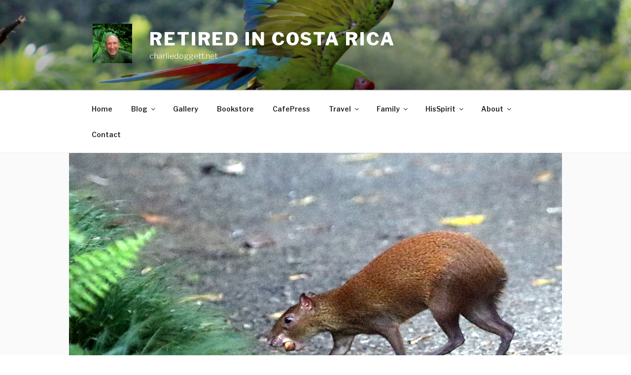

--- FILE ---
content_type: text/html; charset=UTF-8
request_url: https://www.charliedoggett.net/2023/04/25/agouti/
body_size: 95678
content:
<!DOCTYPE html>
<html lang="en-US" class="no-js no-svg">
<head>
<meta charset="UTF-8">
<meta name="viewport" content="width=device-width, initial-scale=1.0">
<link rel="profile" href="https://gmpg.org/xfn/11">

<script>
(function(html){html.className = html.className.replace(/\bno-js\b/,'js')})(document.documentElement);
//# sourceURL=twentyseventeen_javascript_detection
</script>
<meta name='robots' content='index, follow, max-image-preview:large, max-snippet:-1, max-video-preview:-1' />
<!-- Jetpack Site Verification Tags -->

	<!-- This site is optimized with the Yoast SEO plugin v26.7 - https://yoast.com/wordpress/plugins/seo/ -->
	<title>Agouti - Retired in Costa Rica</title>
	<link rel="canonical" href="https://www.charliedoggett.net/2023/04/25/agouti/" />
	<meta property="og:locale" content="en_US" />
	<meta property="og:type" content="article" />
	<meta property="og:title" content="Agouti - Retired in Costa Rica" />
	<meta property="og:description" content="A break in my sharing of the many birds at Maquenque to share two photos of two different Agoutis I photographed there. Officially they are the Central American Agouti (Dasyprocta punctata) or in Costa Rica either Guatusa or Agutí centroamericana. There are different subspecies in Mexico and in the northern half of South America but &hellip; Continue reading &quot;Agouti&quot;" />
	<meta property="og:url" content="https://www.charliedoggett.net/2023/04/25/agouti/" />
	<meta property="og:site_name" content="Retired in Costa Rica" />
	<meta property="article:publisher" content="https://www.facebook.com/charlie.doggett/" />
	<meta property="article:author" content="https://www.facebook.com/charlie.doggett/" />
	<meta property="article:published_time" content="2023-04-25T10:00:23+00:00" />
	<meta property="og:image" content="https://i0.wp.com/www.charliedoggett.net/wp-content/uploads/2023/04/IMG_3752-A-WEB.jpg?fit=1000%2C666&ssl=1" />
	<meta property="og:image:width" content="1000" />
	<meta property="og:image:height" content="666" />
	<meta property="og:image:type" content="image/jpeg" />
	<meta name="author" content="Charlie" />
	<meta name="twitter:card" content="summary_large_image" />
	<meta name="twitter:label1" content="Written by" />
	<meta name="twitter:data1" content="Charlie" />
	<meta name="twitter:label2" content="Est. reading time" />
	<meta name="twitter:data2" content="2 minutes" />
	<script type="application/ld+json" class="yoast-schema-graph">{"@context":"https://schema.org","@graph":[{"@type":"Article","@id":"https://www.charliedoggett.net/2023/04/25/agouti/#article","isPartOf":{"@id":"https://www.charliedoggett.net/2023/04/25/agouti/"},"author":{"name":"Charlie","@id":"https://www.charliedoggett.net/#/schema/person/6ddde666567d183ee43bd491b607dd09"},"headline":"Agouti","datePublished":"2023-04-25T10:00:23+00:00","mainEntityOfPage":{"@id":"https://www.charliedoggett.net/2023/04/25/agouti/"},"wordCount":177,"commentCount":0,"publisher":{"@id":"https://www.charliedoggett.net/#/schema/person/6ddde666567d183ee43bd491b607dd09"},"image":{"@id":"https://www.charliedoggett.net/2023/04/25/agouti/#primaryimage"},"thumbnailUrl":"https://www.charliedoggett.net/wp-content/uploads/2023/04/IMG_3752-A-WEB.jpg","keywords":["agutí centroamericano","central american agouti","Dasyprocta punctata","guatusa","Maquenque Lodge and Reserve"],"articleSection":["Costa Rica","Hotels-Lodges","National Parks &amp; Wildlife Reserves","Nature","Photography","Places","Rainforest","Wetlands","Wildlife"],"inLanguage":"en-US","potentialAction":[{"@type":"CommentAction","name":"Comment","target":["https://www.charliedoggett.net/2023/04/25/agouti/#respond"]}]},{"@type":"WebPage","@id":"https://www.charliedoggett.net/2023/04/25/agouti/","url":"https://www.charliedoggett.net/2023/04/25/agouti/","name":"Agouti - Retired in Costa Rica","isPartOf":{"@id":"https://www.charliedoggett.net/#website"},"primaryImageOfPage":{"@id":"https://www.charliedoggett.net/2023/04/25/agouti/#primaryimage"},"image":{"@id":"https://www.charliedoggett.net/2023/04/25/agouti/#primaryimage"},"thumbnailUrl":"https://www.charliedoggett.net/wp-content/uploads/2023/04/IMG_3752-A-WEB.jpg","datePublished":"2023-04-25T10:00:23+00:00","breadcrumb":{"@id":"https://www.charliedoggett.net/2023/04/25/agouti/#breadcrumb"},"inLanguage":"en-US","potentialAction":[{"@type":"ReadAction","target":["https://www.charliedoggett.net/2023/04/25/agouti/"]}]},{"@type":"ImageObject","inLanguage":"en-US","@id":"https://www.charliedoggett.net/2023/04/25/agouti/#primaryimage","url":"https://www.charliedoggett.net/wp-content/uploads/2023/04/IMG_3752-A-WEB.jpg","contentUrl":"https://www.charliedoggett.net/wp-content/uploads/2023/04/IMG_3752-A-WEB.jpg","width":1000,"height":666,"caption":"Central American Agouti, Maquenque Ecolodge and Reserve, Boca Tapada, Costa Rica"},{"@type":"BreadcrumbList","@id":"https://www.charliedoggett.net/2023/04/25/agouti/#breadcrumb","itemListElement":[{"@type":"ListItem","position":1,"name":"Home","item":"https://www.charliedoggett.net/"},{"@type":"ListItem","position":2,"name":"Blog","item":"https://www.charliedoggett.net/blog/"},{"@type":"ListItem","position":3,"name":"Agouti"}]},{"@type":"WebSite","@id":"https://www.charliedoggett.net/#website","url":"https://www.charliedoggett.net/","name":"Retired in Costa Rica","description":"charliedoggett.net","publisher":{"@id":"https://www.charliedoggett.net/#/schema/person/6ddde666567d183ee43bd491b607dd09"},"potentialAction":[{"@type":"SearchAction","target":{"@type":"EntryPoint","urlTemplate":"https://www.charliedoggett.net/?s={search_term_string}"},"query-input":{"@type":"PropertyValueSpecification","valueRequired":true,"valueName":"search_term_string"}}],"inLanguage":"en-US"},{"@type":["Person","Organization"],"@id":"https://www.charliedoggett.net/#/schema/person/6ddde666567d183ee43bd491b607dd09","name":"Charlie","image":{"@type":"ImageObject","inLanguage":"en-US","@id":"https://www.charliedoggett.net/#/schema/person/image/","url":"https://www.charliedoggett.net/wp-content/uploads/2018/06/cropped-IMG_2601-A-LogoSquare-e1527879857670-1.jpg","contentUrl":"https://www.charliedoggett.net/wp-content/uploads/2018/06/cropped-IMG_2601-A-LogoSquare-e1527879857670-1.jpg","width":250,"height":250,"caption":"Charlie"},"logo":{"@id":"https://www.charliedoggett.net/#/schema/person/image/"},"description":"Retired American nature-lover, living in Costa Rica, photographing birds and other jewels of nature. This site simply reports on my joys of being RETIRED IN COSTA RICA!","sameAs":["https://charliedoggett.net","https://www.facebook.com/charlie.doggett/"],"url":"https://www.charliedoggett.net/author/charliedoggett_rwih67/"}]}</script>
	<!-- / Yoast SEO plugin. -->


<link rel='dns-prefetch' href='//www.charliedoggett.net' />
<link rel='dns-prefetch' href='//secure.gravatar.com' />
<link rel='dns-prefetch' href='//stats.wp.com' />
<link rel='dns-prefetch' href='//fonts.googleapis.com' />
<link rel='dns-prefetch' href='//widgets.wp.com' />
<link rel='dns-prefetch' href='//s0.wp.com' />
<link rel='dns-prefetch' href='//0.gravatar.com' />
<link rel='dns-prefetch' href='//1.gravatar.com' />
<link rel='dns-prefetch' href='//2.gravatar.com' />
<link rel="alternate" type="application/rss+xml" title="Retired in Costa Rica &raquo; Feed" href="https://www.charliedoggett.net/feed/" />
<link rel="alternate" type="application/rss+xml" title="Retired in Costa Rica &raquo; Comments Feed" href="https://www.charliedoggett.net/comments/feed/" />
<link rel="alternate" type="application/rss+xml" title="Retired in Costa Rica &raquo; Agouti Comments Feed" href="https://www.charliedoggett.net/2023/04/25/agouti/feed/" />
<link rel="alternate" title="oEmbed (JSON)" type="application/json+oembed" href="https://www.charliedoggett.net/wp-json/oembed/1.0/embed?url=https%3A%2F%2Fwww.charliedoggett.net%2F2023%2F04%2F25%2Fagouti%2F" />
<link rel="alternate" title="oEmbed (XML)" type="text/xml+oembed" href="https://www.charliedoggett.net/wp-json/oembed/1.0/embed?url=https%3A%2F%2Fwww.charliedoggett.net%2F2023%2F04%2F25%2Fagouti%2F&#038;format=xml" />
<style id='wp-img-auto-sizes-contain-inline-css'>
img:is([sizes=auto i],[sizes^="auto," i]){contain-intrinsic-size:3000px 1500px}
/*# sourceURL=wp-img-auto-sizes-contain-inline-css */
</style>
<link rel='stylesheet' id='jetpack_related-posts-css' href='https://www.charliedoggett.net/wp-content/plugins/jetpack/modules/related-posts/related-posts.css?ver=20240116' media='all' />
<style id='wp-emoji-styles-inline-css'>

	img.wp-smiley, img.emoji {
		display: inline !important;
		border: none !important;
		box-shadow: none !important;
		height: 1em !important;
		width: 1em !important;
		margin: 0 0.07em !important;
		vertical-align: -0.1em !important;
		background: none !important;
		padding: 0 !important;
	}
/*# sourceURL=wp-emoji-styles-inline-css */
</style>
<style id='wp-block-library-inline-css'>
:root{--wp-block-synced-color:#7a00df;--wp-block-synced-color--rgb:122,0,223;--wp-bound-block-color:var(--wp-block-synced-color);--wp-editor-canvas-background:#ddd;--wp-admin-theme-color:#007cba;--wp-admin-theme-color--rgb:0,124,186;--wp-admin-theme-color-darker-10:#006ba1;--wp-admin-theme-color-darker-10--rgb:0,107,160.5;--wp-admin-theme-color-darker-20:#005a87;--wp-admin-theme-color-darker-20--rgb:0,90,135;--wp-admin-border-width-focus:2px}@media (min-resolution:192dpi){:root{--wp-admin-border-width-focus:1.5px}}.wp-element-button{cursor:pointer}:root .has-very-light-gray-background-color{background-color:#eee}:root .has-very-dark-gray-background-color{background-color:#313131}:root .has-very-light-gray-color{color:#eee}:root .has-very-dark-gray-color{color:#313131}:root .has-vivid-green-cyan-to-vivid-cyan-blue-gradient-background{background:linear-gradient(135deg,#00d084,#0693e3)}:root .has-purple-crush-gradient-background{background:linear-gradient(135deg,#34e2e4,#4721fb 50%,#ab1dfe)}:root .has-hazy-dawn-gradient-background{background:linear-gradient(135deg,#faaca8,#dad0ec)}:root .has-subdued-olive-gradient-background{background:linear-gradient(135deg,#fafae1,#67a671)}:root .has-atomic-cream-gradient-background{background:linear-gradient(135deg,#fdd79a,#004a59)}:root .has-nightshade-gradient-background{background:linear-gradient(135deg,#330968,#31cdcf)}:root .has-midnight-gradient-background{background:linear-gradient(135deg,#020381,#2874fc)}:root{--wp--preset--font-size--normal:16px;--wp--preset--font-size--huge:42px}.has-regular-font-size{font-size:1em}.has-larger-font-size{font-size:2.625em}.has-normal-font-size{font-size:var(--wp--preset--font-size--normal)}.has-huge-font-size{font-size:var(--wp--preset--font-size--huge)}:root .has-text-align-center{text-align:center}:root .has-text-align-left{text-align:left}:root .has-text-align-right{text-align:right}.has-fit-text{white-space:nowrap!important}#end-resizable-editor-section{display:none}.aligncenter{clear:both}.items-justified-left{justify-content:flex-start}.items-justified-center{justify-content:center}.items-justified-right{justify-content:flex-end}.items-justified-space-between{justify-content:space-between}.screen-reader-text{word-wrap:normal!important;border:0;clip-path:inset(50%);height:1px;margin:-1px;overflow:hidden;padding:0;position:absolute;width:1px}.screen-reader-text:focus{background-color:#ddd;clip-path:none;color:#444;display:block;font-size:1em;height:auto;left:5px;line-height:normal;padding:15px 23px 14px;text-decoration:none;top:5px;width:auto;z-index:100000}html :where(.has-border-color){border-style:solid}html :where([style*=border-top-color]){border-top-style:solid}html :where([style*=border-right-color]){border-right-style:solid}html :where([style*=border-bottom-color]){border-bottom-style:solid}html :where([style*=border-left-color]){border-left-style:solid}html :where([style*=border-width]){border-style:solid}html :where([style*=border-top-width]){border-top-style:solid}html :where([style*=border-right-width]){border-right-style:solid}html :where([style*=border-bottom-width]){border-bottom-style:solid}html :where([style*=border-left-width]){border-left-style:solid}html :where(img[class*=wp-image-]){height:auto;max-width:100%}:where(figure){margin:0 0 1em}html :where(.is-position-sticky){--wp-admin--admin-bar--position-offset:var(--wp-admin--admin-bar--height,0px)}@media screen and (max-width:600px){html :where(.is-position-sticky){--wp-admin--admin-bar--position-offset:0px}}

/*# sourceURL=wp-block-library-inline-css */
</style><style id='wp-block-paragraph-inline-css'>
.is-small-text{font-size:.875em}.is-regular-text{font-size:1em}.is-large-text{font-size:2.25em}.is-larger-text{font-size:3em}.has-drop-cap:not(:focus):first-letter{float:left;font-size:8.4em;font-style:normal;font-weight:100;line-height:.68;margin:.05em .1em 0 0;text-transform:uppercase}body.rtl .has-drop-cap:not(:focus):first-letter{float:none;margin-left:.1em}p.has-drop-cap.has-background{overflow:hidden}:root :where(p.has-background){padding:1.25em 2.375em}:where(p.has-text-color:not(.has-link-color)) a{color:inherit}p.has-text-align-left[style*="writing-mode:vertical-lr"],p.has-text-align-right[style*="writing-mode:vertical-rl"]{rotate:180deg}
/*# sourceURL=https://www.charliedoggett.net/wp-content/plugins/gutenberg/build/styles/block-library/paragraph/style.css */
</style>
<style id='wp-block-spacer-inline-css'>
.wp-block-spacer{clear:both}
/*# sourceURL=https://www.charliedoggett.net/wp-content/plugins/gutenberg/build/styles/block-library/spacer/style.css */
</style>
<style id='wp-block-heading-inline-css'>
h1:where(.wp-block-heading).has-background,h2:where(.wp-block-heading).has-background,h3:where(.wp-block-heading).has-background,h4:where(.wp-block-heading).has-background,h5:where(.wp-block-heading).has-background,h6:where(.wp-block-heading).has-background{padding:1.25em 2.375em}h1.has-text-align-left[style*=writing-mode]:where([style*=vertical-lr]),h1.has-text-align-right[style*=writing-mode]:where([style*=vertical-rl]),h2.has-text-align-left[style*=writing-mode]:where([style*=vertical-lr]),h2.has-text-align-right[style*=writing-mode]:where([style*=vertical-rl]),h3.has-text-align-left[style*=writing-mode]:where([style*=vertical-lr]),h3.has-text-align-right[style*=writing-mode]:where([style*=vertical-rl]),h4.has-text-align-left[style*=writing-mode]:where([style*=vertical-lr]),h4.has-text-align-right[style*=writing-mode]:where([style*=vertical-rl]),h5.has-text-align-left[style*=writing-mode]:where([style*=vertical-lr]),h5.has-text-align-right[style*=writing-mode]:where([style*=vertical-rl]),h6.has-text-align-left[style*=writing-mode]:where([style*=vertical-lr]),h6.has-text-align-right[style*=writing-mode]:where([style*=vertical-rl]){rotate:180deg}
/*# sourceURL=https://www.charliedoggett.net/wp-content/plugins/gutenberg/build/styles/block-library/heading/style.css */
</style>
<style id='wp-block-image-inline-css'>
.wp-block-image>a,.wp-block-image>figure>a{display:inline-block}.wp-block-image img{box-sizing:border-box;height:auto;max-width:100%;vertical-align:bottom}@media not (prefers-reduced-motion){.wp-block-image img.hide{visibility:hidden}.wp-block-image img.show{animation:show-content-image .4s}}.wp-block-image[style*=border-radius] img,.wp-block-image[style*=border-radius]>a{border-radius:inherit}.wp-block-image.has-custom-border img{box-sizing:border-box}.wp-block-image.aligncenter{text-align:center}.wp-block-image.alignfull>a,.wp-block-image.alignwide>a{width:100%}.wp-block-image.alignfull img,.wp-block-image.alignwide img{height:auto;width:100%}.wp-block-image .aligncenter,.wp-block-image .alignleft,.wp-block-image .alignright,.wp-block-image.aligncenter,.wp-block-image.alignleft,.wp-block-image.alignright{display:table}.wp-block-image .aligncenter>figcaption,.wp-block-image .alignleft>figcaption,.wp-block-image .alignright>figcaption,.wp-block-image.aligncenter>figcaption,.wp-block-image.alignleft>figcaption,.wp-block-image.alignright>figcaption{caption-side:bottom;display:table-caption}.wp-block-image .alignleft{float:left;margin:.5em 1em .5em 0}.wp-block-image .alignright{float:right;margin:.5em 0 .5em 1em}.wp-block-image .aligncenter{margin-left:auto;margin-right:auto}.wp-block-image :where(figcaption){margin-bottom:1em;margin-top:.5em}.wp-block-image.is-style-circle-mask img{border-radius:9999px}@supports ((-webkit-mask-image:none) or (mask-image:none)) or (-webkit-mask-image:none){.wp-block-image.is-style-circle-mask img{border-radius:0;-webkit-mask-image:url('data:image/svg+xml;utf8,<svg viewBox="0 0 100 100" xmlns="http://www.w3.org/2000/svg"><circle cx="50" cy="50" r="50"/></svg>');mask-image:url('data:image/svg+xml;utf8,<svg viewBox="0 0 100 100" xmlns="http://www.w3.org/2000/svg"><circle cx="50" cy="50" r="50"/></svg>');mask-mode:alpha;-webkit-mask-position:center;mask-position:center;-webkit-mask-repeat:no-repeat;mask-repeat:no-repeat;-webkit-mask-size:contain;mask-size:contain}}:root :where(.wp-block-image.is-style-rounded img,.wp-block-image .is-style-rounded img){border-radius:9999px}.wp-block-image figure{margin:0}.wp-lightbox-container{display:flex;flex-direction:column;position:relative}.wp-lightbox-container img{cursor:zoom-in}.wp-lightbox-container img:hover+button{opacity:1}.wp-lightbox-container button{align-items:center;backdrop-filter:blur(16px) saturate(180%);background-color:#5a5a5a40;border:none;border-radius:4px;cursor:zoom-in;display:flex;height:20px;justify-content:center;opacity:0;padding:0;position:absolute;right:16px;text-align:center;top:16px;width:20px;z-index:100}@media not (prefers-reduced-motion){.wp-lightbox-container button{transition:opacity .2s ease}}.wp-lightbox-container button:focus-visible{outline:3px auto #5a5a5a40;outline:3px auto -webkit-focus-ring-color;outline-offset:3px}.wp-lightbox-container button:hover{cursor:pointer;opacity:1}.wp-lightbox-container button:focus{opacity:1}.wp-lightbox-container button:focus,.wp-lightbox-container button:hover,.wp-lightbox-container button:not(:hover):not(:active):not(.has-background){background-color:#5a5a5a40;border:none}.wp-lightbox-overlay{box-sizing:border-box;cursor:zoom-out;height:100vh;left:0;overflow:hidden;position:fixed;top:0;visibility:hidden;width:100%;z-index:100000}.wp-lightbox-overlay .close-button{align-items:center;cursor:pointer;display:flex;justify-content:center;min-height:40px;min-width:40px;padding:0;position:absolute;right:calc(env(safe-area-inset-right) + 16px);top:calc(env(safe-area-inset-top) + 16px);z-index:5000000}.wp-lightbox-overlay .close-button:focus,.wp-lightbox-overlay .close-button:hover,.wp-lightbox-overlay .close-button:not(:hover):not(:active):not(.has-background){background:none;border:none}.wp-lightbox-overlay .lightbox-image-container{height:var(--wp--lightbox-container-height);left:50%;overflow:hidden;position:absolute;top:50%;transform:translate(-50%,-50%);transform-origin:top left;width:var(--wp--lightbox-container-width);z-index:9999999999}.wp-lightbox-overlay .wp-block-image{align-items:center;box-sizing:border-box;display:flex;height:100%;justify-content:center;margin:0;position:relative;transform-origin:0 0;width:100%;z-index:3000000}.wp-lightbox-overlay .wp-block-image img{height:var(--wp--lightbox-image-height);min-height:var(--wp--lightbox-image-height);min-width:var(--wp--lightbox-image-width);width:var(--wp--lightbox-image-width)}.wp-lightbox-overlay .wp-block-image figcaption{display:none}.wp-lightbox-overlay button{background:none;border:none}.wp-lightbox-overlay .scrim{background-color:#fff;height:100%;opacity:.9;position:absolute;width:100%;z-index:2000000}.wp-lightbox-overlay.active{visibility:visible}@media not (prefers-reduced-motion){.wp-lightbox-overlay.active{animation:turn-on-visibility .25s both}.wp-lightbox-overlay.active img{animation:turn-on-visibility .35s both}.wp-lightbox-overlay.show-closing-animation:not(.active){animation:turn-off-visibility .35s both}.wp-lightbox-overlay.show-closing-animation:not(.active) img{animation:turn-off-visibility .25s both}.wp-lightbox-overlay.zoom.active{animation:none;opacity:1;visibility:visible}.wp-lightbox-overlay.zoom.active .lightbox-image-container{animation:lightbox-zoom-in .4s}.wp-lightbox-overlay.zoom.active .lightbox-image-container img{animation:none}.wp-lightbox-overlay.zoom.active .scrim{animation:turn-on-visibility .4s forwards}.wp-lightbox-overlay.zoom.show-closing-animation:not(.active){animation:none}.wp-lightbox-overlay.zoom.show-closing-animation:not(.active) .lightbox-image-container{animation:lightbox-zoom-out .4s}.wp-lightbox-overlay.zoom.show-closing-animation:not(.active) .lightbox-image-container img{animation:none}.wp-lightbox-overlay.zoom.show-closing-animation:not(.active) .scrim{animation:turn-off-visibility .4s forwards}}@keyframes show-content-image{0%{visibility:hidden}99%{visibility:hidden}to{visibility:visible}}@keyframes turn-on-visibility{0%{opacity:0}to{opacity:1}}@keyframes turn-off-visibility{0%{opacity:1;visibility:visible}99%{opacity:0;visibility:visible}to{opacity:0;visibility:hidden}}@keyframes lightbox-zoom-in{0%{transform:translate(calc((-100vw + var(--wp--lightbox-scrollbar-width))/2 + var(--wp--lightbox-initial-left-position)),calc(-50vh + var(--wp--lightbox-initial-top-position))) scale(var(--wp--lightbox-scale))}to{transform:translate(-50%,-50%) scale(1)}}@keyframes lightbox-zoom-out{0%{transform:translate(-50%,-50%) scale(1);visibility:visible}99%{visibility:visible}to{transform:translate(calc((-100vw + var(--wp--lightbox-scrollbar-width))/2 + var(--wp--lightbox-initial-left-position)),calc(-50vh + var(--wp--lightbox-initial-top-position))) scale(var(--wp--lightbox-scale));visibility:hidden}}
/*# sourceURL=https://www.charliedoggett.net/wp-content/plugins/gutenberg/build/styles/block-library/image/style.css */
</style>
<style id='wp-block-image-theme-inline-css'>
:root :where(.wp-block-image figcaption){color:#555;font-size:13px;text-align:center}.is-dark-theme :root :where(.wp-block-image figcaption){color:#ffffffa6}.wp-block-image{margin:0 0 1em}
/*# sourceURL=https://www.charliedoggett.net/wp-content/plugins/gutenberg/build/styles/block-library/image/theme.css */
</style>
<style id='wp-block-list-inline-css'>
ol,ul{box-sizing:border-box}:root :where(.wp-block-list.has-background){padding:1.25em 2.375em}
/*# sourceURL=https://www.charliedoggett.net/wp-content/plugins/gutenberg/build/styles/block-library/list/style.css */
</style>
<style id='wp-block-search-inline-css'>
.wp-block-search__button{margin-left:10px;word-break:normal}.wp-block-search__button.has-icon{line-height:0}.wp-block-search__button svg{fill:currentColor;height:1.25em;min-height:24px;min-width:24px;vertical-align:text-bottom;width:1.25em}:where(.wp-block-search__button){border:1px solid #ccc;padding:6px 10px}.wp-block-search__inside-wrapper{display:flex;flex:auto;flex-wrap:nowrap;max-width:100%}.wp-block-search__label{width:100%}.wp-block-search.wp-block-search__button-only .wp-block-search__button{box-sizing:border-box;display:flex;flex-shrink:0;justify-content:center;margin-left:0;max-width:100%}.wp-block-search.wp-block-search__button-only .wp-block-search__inside-wrapper{min-width:0!important;transition-property:width}.wp-block-search.wp-block-search__button-only .wp-block-search__input{flex-basis:100%;transition-duration:.3s}.wp-block-search.wp-block-search__button-only.wp-block-search__searchfield-hidden,.wp-block-search.wp-block-search__button-only.wp-block-search__searchfield-hidden .wp-block-search__inside-wrapper{overflow:hidden}.wp-block-search.wp-block-search__button-only.wp-block-search__searchfield-hidden .wp-block-search__input{border-left-width:0!important;border-right-width:0!important;flex-basis:0;flex-grow:0;margin:0;min-width:0!important;padding-left:0!important;padding-right:0!important;width:0!important}:where(.wp-block-search__input){appearance:none;border:1px solid #949494;flex-grow:1;font-family:inherit;font-size:inherit;font-style:inherit;font-weight:inherit;letter-spacing:inherit;line-height:inherit;margin-left:0;margin-right:0;min-width:3rem;padding:8px;text-decoration:unset!important;text-transform:inherit}:where(.wp-block-search__button-inside .wp-block-search__inside-wrapper){background-color:#fff;border:1px solid #949494;box-sizing:border-box;padding:4px}:where(.wp-block-search__button-inside .wp-block-search__inside-wrapper) .wp-block-search__input{border:none;border-radius:0;padding:0 4px}:where(.wp-block-search__button-inside .wp-block-search__inside-wrapper) .wp-block-search__input:focus{outline:none}:where(.wp-block-search__button-inside .wp-block-search__inside-wrapper) :where(.wp-block-search__button){padding:4px 8px}.wp-block-search.aligncenter .wp-block-search__inside-wrapper{margin:auto}.wp-block[data-align=right] .wp-block-search.wp-block-search__button-only .wp-block-search__inside-wrapper{float:right}
/*# sourceURL=https://www.charliedoggett.net/wp-content/plugins/gutenberg/build/styles/block-library/search/style.css */
</style>
<style id='wp-block-search-theme-inline-css'>
.wp-block-search .wp-block-search__label{font-weight:700}.wp-block-search__button{border:1px solid #ccc;padding:.375em .625em}
/*# sourceURL=https://www.charliedoggett.net/wp-content/plugins/gutenberg/build/styles/block-library/search/theme.css */
</style>
<style id='global-styles-inline-css'>
:root{--wp--preset--aspect-ratio--square: 1;--wp--preset--aspect-ratio--4-3: 4/3;--wp--preset--aspect-ratio--3-4: 3/4;--wp--preset--aspect-ratio--3-2: 3/2;--wp--preset--aspect-ratio--2-3: 2/3;--wp--preset--aspect-ratio--16-9: 16/9;--wp--preset--aspect-ratio--9-16: 9/16;--wp--preset--color--black: #000000;--wp--preset--color--cyan-bluish-gray: #abb8c3;--wp--preset--color--white: #ffffff;--wp--preset--color--pale-pink: #f78da7;--wp--preset--color--vivid-red: #cf2e2e;--wp--preset--color--luminous-vivid-orange: #ff6900;--wp--preset--color--luminous-vivid-amber: #fcb900;--wp--preset--color--light-green-cyan: #7bdcb5;--wp--preset--color--vivid-green-cyan: #00d084;--wp--preset--color--pale-cyan-blue: #8ed1fc;--wp--preset--color--vivid-cyan-blue: #0693e3;--wp--preset--color--vivid-purple: #9b51e0;--wp--preset--gradient--vivid-cyan-blue-to-vivid-purple: linear-gradient(135deg,rgb(6,147,227) 0%,rgb(155,81,224) 100%);--wp--preset--gradient--light-green-cyan-to-vivid-green-cyan: linear-gradient(135deg,rgb(122,220,180) 0%,rgb(0,208,130) 100%);--wp--preset--gradient--luminous-vivid-amber-to-luminous-vivid-orange: linear-gradient(135deg,rgb(252,185,0) 0%,rgb(255,105,0) 100%);--wp--preset--gradient--luminous-vivid-orange-to-vivid-red: linear-gradient(135deg,rgb(255,105,0) 0%,rgb(207,46,46) 100%);--wp--preset--gradient--very-light-gray-to-cyan-bluish-gray: linear-gradient(135deg,rgb(238,238,238) 0%,rgb(169,184,195) 100%);--wp--preset--gradient--cool-to-warm-spectrum: linear-gradient(135deg,rgb(74,234,220) 0%,rgb(151,120,209) 20%,rgb(207,42,186) 40%,rgb(238,44,130) 60%,rgb(251,105,98) 80%,rgb(254,248,76) 100%);--wp--preset--gradient--blush-light-purple: linear-gradient(135deg,rgb(255,206,236) 0%,rgb(152,150,240) 100%);--wp--preset--gradient--blush-bordeaux: linear-gradient(135deg,rgb(254,205,165) 0%,rgb(254,45,45) 50%,rgb(107,0,62) 100%);--wp--preset--gradient--luminous-dusk: linear-gradient(135deg,rgb(255,203,112) 0%,rgb(199,81,192) 50%,rgb(65,88,208) 100%);--wp--preset--gradient--pale-ocean: linear-gradient(135deg,rgb(255,245,203) 0%,rgb(182,227,212) 50%,rgb(51,167,181) 100%);--wp--preset--gradient--electric-grass: linear-gradient(135deg,rgb(202,248,128) 0%,rgb(113,206,126) 100%);--wp--preset--gradient--midnight: linear-gradient(135deg,rgb(2,3,129) 0%,rgb(40,116,252) 100%);--wp--preset--font-size--small: 13px;--wp--preset--font-size--medium: 20px;--wp--preset--font-size--large: 36px;--wp--preset--font-size--x-large: 42px;--wp--preset--spacing--20: 0.44rem;--wp--preset--spacing--30: 0.67rem;--wp--preset--spacing--40: 1rem;--wp--preset--spacing--50: 1.5rem;--wp--preset--spacing--60: 2.25rem;--wp--preset--spacing--70: 3.38rem;--wp--preset--spacing--80: 5.06rem;--wp--preset--shadow--natural: 6px 6px 9px rgba(0, 0, 0, 0.2);--wp--preset--shadow--deep: 12px 12px 50px rgba(0, 0, 0, 0.4);--wp--preset--shadow--sharp: 6px 6px 0px rgba(0, 0, 0, 0.2);--wp--preset--shadow--outlined: 6px 6px 0px -3px rgb(255, 255, 255), 6px 6px rgb(0, 0, 0);--wp--preset--shadow--crisp: 6px 6px 0px rgb(0, 0, 0);}:where(.is-layout-flex){gap: 0.5em;}:where(.is-layout-grid){gap: 0.5em;}body .is-layout-flex{display: flex;}.is-layout-flex{flex-wrap: wrap;align-items: center;}.is-layout-flex > :is(*, div){margin: 0;}body .is-layout-grid{display: grid;}.is-layout-grid > :is(*, div){margin: 0;}:where(.wp-block-columns.is-layout-flex){gap: 2em;}:where(.wp-block-columns.is-layout-grid){gap: 2em;}:where(.wp-block-post-template.is-layout-flex){gap: 1.25em;}:where(.wp-block-post-template.is-layout-grid){gap: 1.25em;}.has-black-color{color: var(--wp--preset--color--black) !important;}.has-cyan-bluish-gray-color{color: var(--wp--preset--color--cyan-bluish-gray) !important;}.has-white-color{color: var(--wp--preset--color--white) !important;}.has-pale-pink-color{color: var(--wp--preset--color--pale-pink) !important;}.has-vivid-red-color{color: var(--wp--preset--color--vivid-red) !important;}.has-luminous-vivid-orange-color{color: var(--wp--preset--color--luminous-vivid-orange) !important;}.has-luminous-vivid-amber-color{color: var(--wp--preset--color--luminous-vivid-amber) !important;}.has-light-green-cyan-color{color: var(--wp--preset--color--light-green-cyan) !important;}.has-vivid-green-cyan-color{color: var(--wp--preset--color--vivid-green-cyan) !important;}.has-pale-cyan-blue-color{color: var(--wp--preset--color--pale-cyan-blue) !important;}.has-vivid-cyan-blue-color{color: var(--wp--preset--color--vivid-cyan-blue) !important;}.has-vivid-purple-color{color: var(--wp--preset--color--vivid-purple) !important;}.has-black-background-color{background-color: var(--wp--preset--color--black) !important;}.has-cyan-bluish-gray-background-color{background-color: var(--wp--preset--color--cyan-bluish-gray) !important;}.has-white-background-color{background-color: var(--wp--preset--color--white) !important;}.has-pale-pink-background-color{background-color: var(--wp--preset--color--pale-pink) !important;}.has-vivid-red-background-color{background-color: var(--wp--preset--color--vivid-red) !important;}.has-luminous-vivid-orange-background-color{background-color: var(--wp--preset--color--luminous-vivid-orange) !important;}.has-luminous-vivid-amber-background-color{background-color: var(--wp--preset--color--luminous-vivid-amber) !important;}.has-light-green-cyan-background-color{background-color: var(--wp--preset--color--light-green-cyan) !important;}.has-vivid-green-cyan-background-color{background-color: var(--wp--preset--color--vivid-green-cyan) !important;}.has-pale-cyan-blue-background-color{background-color: var(--wp--preset--color--pale-cyan-blue) !important;}.has-vivid-cyan-blue-background-color{background-color: var(--wp--preset--color--vivid-cyan-blue) !important;}.has-vivid-purple-background-color{background-color: var(--wp--preset--color--vivid-purple) !important;}.has-black-border-color{border-color: var(--wp--preset--color--black) !important;}.has-cyan-bluish-gray-border-color{border-color: var(--wp--preset--color--cyan-bluish-gray) !important;}.has-white-border-color{border-color: var(--wp--preset--color--white) !important;}.has-pale-pink-border-color{border-color: var(--wp--preset--color--pale-pink) !important;}.has-vivid-red-border-color{border-color: var(--wp--preset--color--vivid-red) !important;}.has-luminous-vivid-orange-border-color{border-color: var(--wp--preset--color--luminous-vivid-orange) !important;}.has-luminous-vivid-amber-border-color{border-color: var(--wp--preset--color--luminous-vivid-amber) !important;}.has-light-green-cyan-border-color{border-color: var(--wp--preset--color--light-green-cyan) !important;}.has-vivid-green-cyan-border-color{border-color: var(--wp--preset--color--vivid-green-cyan) !important;}.has-pale-cyan-blue-border-color{border-color: var(--wp--preset--color--pale-cyan-blue) !important;}.has-vivid-cyan-blue-border-color{border-color: var(--wp--preset--color--vivid-cyan-blue) !important;}.has-vivid-purple-border-color{border-color: var(--wp--preset--color--vivid-purple) !important;}.has-vivid-cyan-blue-to-vivid-purple-gradient-background{background: var(--wp--preset--gradient--vivid-cyan-blue-to-vivid-purple) !important;}.has-light-green-cyan-to-vivid-green-cyan-gradient-background{background: var(--wp--preset--gradient--light-green-cyan-to-vivid-green-cyan) !important;}.has-luminous-vivid-amber-to-luminous-vivid-orange-gradient-background{background: var(--wp--preset--gradient--luminous-vivid-amber-to-luminous-vivid-orange) !important;}.has-luminous-vivid-orange-to-vivid-red-gradient-background{background: var(--wp--preset--gradient--luminous-vivid-orange-to-vivid-red) !important;}.has-very-light-gray-to-cyan-bluish-gray-gradient-background{background: var(--wp--preset--gradient--very-light-gray-to-cyan-bluish-gray) !important;}.has-cool-to-warm-spectrum-gradient-background{background: var(--wp--preset--gradient--cool-to-warm-spectrum) !important;}.has-blush-light-purple-gradient-background{background: var(--wp--preset--gradient--blush-light-purple) !important;}.has-blush-bordeaux-gradient-background{background: var(--wp--preset--gradient--blush-bordeaux) !important;}.has-luminous-dusk-gradient-background{background: var(--wp--preset--gradient--luminous-dusk) !important;}.has-pale-ocean-gradient-background{background: var(--wp--preset--gradient--pale-ocean) !important;}.has-electric-grass-gradient-background{background: var(--wp--preset--gradient--electric-grass) !important;}.has-midnight-gradient-background{background: var(--wp--preset--gradient--midnight) !important;}.has-small-font-size{font-size: var(--wp--preset--font-size--small) !important;}.has-medium-font-size{font-size: var(--wp--preset--font-size--medium) !important;}.has-large-font-size{font-size: var(--wp--preset--font-size--large) !important;}.has-x-large-font-size{font-size: var(--wp--preset--font-size--x-large) !important;}
/*# sourceURL=global-styles-inline-css */
</style>

<style id='classic-theme-styles-inline-css'>
.wp-block-button__link{background-color:#32373c;border-radius:9999px;box-shadow:none;color:#fff;font-size:1.125em;padding:calc(.667em + 2px) calc(1.333em + 2px);text-decoration:none}.wp-block-file__button{background:#32373c;color:#fff}.wp-block-accordion-heading{margin:0}.wp-block-accordion-heading__toggle{background-color:inherit!important;color:inherit!important}.wp-block-accordion-heading__toggle:not(:focus-visible){outline:none}.wp-block-accordion-heading__toggle:focus,.wp-block-accordion-heading__toggle:hover{background-color:inherit!important;border:none;box-shadow:none;color:inherit;padding:var(--wp--preset--spacing--20,1em) 0;text-decoration:none}.wp-block-accordion-heading__toggle:focus-visible{outline:auto;outline-offset:0}
/*# sourceURL=https://www.charliedoggett.net/wp-content/plugins/gutenberg/build/styles/block-library/classic.css */
</style>
<link rel='stylesheet' id='twentyseventeen-fonts-css' href='https://www.charliedoggett.net/wp-content/themes/twentyseventeen/assets/fonts/font-libre-franklin.css?ver=20230328' media='all' />
<link rel='stylesheet' id='twentyseventeen-style-css' href='https://www.charliedoggett.net/wp-content/themes/advanced-twenty-seventeen-child/style.css?ver=20251202' media='all' />
<link rel='stylesheet' id='twentyseventeen-block-style-css' href='https://www.charliedoggett.net/wp-content/themes/twentyseventeen/assets/css/blocks.css?ver=20240729' media='all' />
<link rel='stylesheet' id='jetpack_likes-css' href='https://www.charliedoggett.net/wp-content/plugins/jetpack/modules/likes/style.css?ver=15.4' media='all' />
<link rel='stylesheet' id='jetpack-subscriptions-css' href='https://www.charliedoggett.net/wp-content/plugins/jetpack/_inc/build/subscriptions/subscriptions.min.css?ver=15.4' media='all' />
<link rel='stylesheet' id='kirki_google_fonts-css' href='https://fonts.googleapis.com/css?family=Libre+Franklin%3A800%2C600&#038;subset=latin-ext' media='all' />
<link rel='stylesheet' id='kirki-styles-ats-css' href='https://www.charliedoggett.net/wp-content/plugins/advanced-twenty-seventeen/inc/libraries/kirki/assets/css/kirki-styles.css' media='all' />
<style id='kirki-styles-ats-inline-css'>
body{font-family:"Libre Franklin", Helvetica, Arial, sans-serif;font-weight:400;font-style:normal;font-size:16px;line-height:24px;letter-spacing:0em;text-transform:none;color:#333;}.site-header{background-repeat:no-repeat;background-position:left top;}.site-branding .site-branding-text .site-title, .site-branding .site-branding-text .site-title, .site-branding .site-branding-text .site-title, .site-branding .site-branding-text .site-title a{font-family:"Libre Franklin", Helvetica, Arial, sans-serif;font-weight:800;font-style:normal;font-size:36px;letter-spacing:0.08em;text-transform:uppercase;color:#fff;}.site-branding .site-branding-text .site-description{font-family:"Libre Franklin", Helvetica, Arial, sans-serif;font-weight:400;font-style:normal;font-size:16px;letter-spacing:0em;text-transform:none;color:#fff;}.navigation-top .menu{text-align:left;}.navigation-top{background-repeat:no-repeat;background-position:left top;border-top:1px solid #eee;border-bottom:1px solid #eee;}.navigation-top .menu > .menu-item > a{font-family:"Libre Franklin", Helvetica, Arial, sans-serif;font-weight:600;font-style:normal;font-size:0.875rem;letter-spacing:0em;text-transform:none;color:#222;}.main-navigation .menu > .menu-item > a:hover, .navigation-top .current-menu-item > a, .navigation-top .current_page_item > a{font-family:"Libre Franklin", Helvetica, Arial, sans-serif;font-weight:600;font-style:normal;font-size:0.875rem;letter-spacing:0em;text-transform:none;color:#767676;}.site-footer{background-repeat:no-repeat;background-position:left top;}.site-footer .widget-area h2.widget-title{font-family:"Libre Franklin", Helvetica, Arial, sans-serif;font-weight:800;font-style:normal;font-size:0.6875rem;letter-spacing:0.1818em;text-transform:uppercase;color:#222;}.site-footer .widget-area{font-family:"Libre Franklin", Helvetica, Arial, sans-serif;font-weight:400;font-style:normal;font-size:0.875rem;letter-spacing:0em;text-transform:none;color:#333;}.site-footer .widget-area a{font-family:"Libre Franklin", Helvetica, Arial, sans-serif;font-weight:400;font-style:normal;font-size:0.875rem;letter-spacing:0em;text-transform:none;color:#333;}.site-footer .footer-copyright-container{background-repeat:no-repeat;background-position:left top;}.site-footer .site-info{font-family:"Libre Franklin", Helvetica, Arial, sans-serif;font-weight:400;font-style:normal;font-size:0.875rem;letter-spacing:0em;text-transform:none;color:#333;}.social-navigation a{background-color:#767676;color:#fff;}.social-navigation a:hover, .social-navigation a:focus{background-color:#333;color:#fff;}
/*# sourceURL=kirki-styles-ats-inline-css */
</style>
<link rel='stylesheet' id='sharedaddy-css' href='https://www.charliedoggett.net/wp-content/plugins/jetpack/modules/sharedaddy/sharing.css?ver=15.4' media='all' />
<link rel='stylesheet' id='social-logos-css' href='https://www.charliedoggett.net/wp-content/plugins/jetpack/_inc/social-logos/social-logos.min.css?ver=15.4' media='all' />
<script id="jetpack_related-posts-js-extra">
var related_posts_js_options = {"post_heading":"h4"};
//# sourceURL=jetpack_related-posts-js-extra
</script>
<script src="https://www.charliedoggett.net/wp-content/plugins/jetpack/_inc/build/related-posts/related-posts.min.js?ver=20240116" id="jetpack_related-posts-js"></script>
<script src="https://www.charliedoggett.net/wp-includes/js/jquery/jquery.min.js?ver=3.7.1" id="jquery-core-js"></script>
<script src="https://www.charliedoggett.net/wp-includes/js/jquery/jquery-migrate.min.js?ver=3.4.1" id="jquery-migrate-js"></script>
<script id="twentyseventeen-global-js-extra">
var twentyseventeenScreenReaderText = {"quote":"\u003Csvg class=\"icon icon-quote-right\" aria-hidden=\"true\" role=\"img\"\u003E \u003Cuse href=\"#icon-quote-right\" xlink:href=\"#icon-quote-right\"\u003E\u003C/use\u003E \u003C/svg\u003E","expand":"Expand child menu","collapse":"Collapse child menu","icon":"\u003Csvg class=\"icon icon-angle-down\" aria-hidden=\"true\" role=\"img\"\u003E \u003Cuse href=\"#icon-angle-down\" xlink:href=\"#icon-angle-down\"\u003E\u003C/use\u003E \u003Cspan class=\"svg-fallback icon-angle-down\"\u003E\u003C/span\u003E\u003C/svg\u003E"};
//# sourceURL=twentyseventeen-global-js-extra
</script>
<script src="https://www.charliedoggett.net/wp-content/themes/twentyseventeen/assets/js/global.js?ver=20211130" id="twentyseventeen-global-js" defer data-wp-strategy="defer"></script>
<script src="https://www.charliedoggett.net/wp-content/themes/twentyseventeen/assets/js/navigation.js?ver=20210122" id="twentyseventeen-navigation-js" defer data-wp-strategy="defer"></script>
<link rel="https://api.w.org/" href="https://www.charliedoggett.net/wp-json/" /><link rel="alternate" title="JSON" type="application/json" href="https://www.charliedoggett.net/wp-json/wp/v2/posts/31792" /><link rel="EditURI" type="application/rsd+xml" title="RSD" href="https://www.charliedoggett.net/xmlrpc.php?rsd" />
<meta name="generator" content="WordPress 6.9" />
<link rel='shortlink' href='https://wp.me/s9XOV9-agouti' />
	<style>img#wpstats{display:none}</style>
		<link rel="pingback" href="https://www.charliedoggett.net/xmlrpc.php">
<link rel="icon" href="https://www.charliedoggett.net/wp-content/uploads/2018/06/cropped-IMG_2601-A-LogoSquare-1-e1527884411785-32x32.jpg" sizes="32x32" />
<link rel="icon" href="https://www.charliedoggett.net/wp-content/uploads/2018/06/cropped-IMG_2601-A-LogoSquare-1-e1527884411785-192x192.jpg" sizes="192x192" />
<link rel="apple-touch-icon" href="https://www.charliedoggett.net/wp-content/uploads/2018/06/cropped-IMG_2601-A-LogoSquare-1-e1527884411785-180x180.jpg" />
<meta name="msapplication-TileImage" content="https://www.charliedoggett.net/wp-content/uploads/2018/06/cropped-IMG_2601-A-LogoSquare-1-e1527884411785-270x270.jpg" />
		<style id="wp-custom-css">
			.page #primary {
	max-width: 100% !important;
	width: 100% !important;
}

.page #secondary {
	display: none !important;
}
.email-image {
	display: none;
}		</style>
						<style type="text/css" id="c4wp-checkout-css">
					.woocommerce-checkout .c4wp_captcha_field {
						margin-bottom: 10px;
						margin-top: 15px;
						position: relative;
						display: inline-block;
					}
				</style>
							<style type="text/css" id="c4wp-v3-lp-form-css">
				.login #login, .login #lostpasswordform {
					min-width: 350px !important;
				}
				.wpforms-field-c4wp iframe {
					width: 100% !important;
				}
			</style>
			<link rel='stylesheet' id='jetpack-swiper-library-css' href='https://www.charliedoggett.net/wp-content/plugins/jetpack/_inc/blocks/swiper.css?ver=15.4' media='all' />
<link rel='stylesheet' id='jetpack-carousel-css' href='https://www.charliedoggett.net/wp-content/plugins/jetpack/modules/carousel/jetpack-carousel.css?ver=15.4' media='all' />
<link rel='stylesheet' id='jetpack-widget-social-icons-styles-css' href='https://www.charliedoggett.net/wp-content/plugins/jetpack/modules/widgets/social-icons/social-icons.css?ver=20170506' media='all' />
</head>

<body class="wp-singular post-template-default single single-post postid-31792 single-format-standard wp-custom-logo wp-embed-responsive wp-theme-twentyseventeen wp-child-theme-advanced-twenty-seventeen-child ats-layout-full_width has-header-image has-sidebar colors-light">
<div id="page" class="site">
	<a class="skip-link screen-reader-text" href="#content">
		Skip to content	</a>

	<header id="masthead" class="site-header">

		<div class="custom-header">

		<div class="custom-header-media">
			<div id="wp-custom-header" class="wp-custom-header"><img src="https://www.charliedoggett.net/wp-content/uploads/2018/06/cropped-IMG_2415-A-1.jpg" width="2000" height="1200" alt="" srcset="https://www.charliedoggett.net/wp-content/uploads/2018/06/cropped-IMG_2415-A-1.jpg 2000w, https://www.charliedoggett.net/wp-content/uploads/2018/06/cropped-IMG_2415-A-1-300x180.jpg 300w, https://www.charliedoggett.net/wp-content/uploads/2018/06/cropped-IMG_2415-A-1-768x461.jpg 768w, https://www.charliedoggett.net/wp-content/uploads/2018/06/cropped-IMG_2415-A-1-1024x614.jpg 1024w" sizes="(max-width: 767px) 200vw, 100vw" decoding="async" fetchpriority="high" /></div>		</div>

	<div class="site-branding ats-align-left">
	<div class="wrap">

		<a href="https://www.charliedoggett.net/" class="custom-logo-link" rel="home"><img width="250" height="250" src="https://www.charliedoggett.net/wp-content/uploads/2018/06/cropped-IMG_2601-A-LogoSquare-e1527879857670-1.jpg" class="custom-logo" alt="Retired in Costa Rica" decoding="async" srcset="https://www.charliedoggett.net/wp-content/uploads/2018/06/cropped-IMG_2601-A-LogoSquare-e1527879857670-1.jpg 250w, https://www.charliedoggett.net/wp-content/uploads/2018/06/cropped-IMG_2601-A-LogoSquare-e1527879857670-1-150x150.jpg 150w, https://www.charliedoggett.net/wp-content/uploads/2018/06/cropped-IMG_2601-A-LogoSquare-e1527879857670-1-100x100.jpg 100w" sizes="100vw" data-attachment-id="2489" data-permalink="https://www.charliedoggett.net/cropped-img_2601-a-logosquare-e1527879857670-1-jpg/" data-orig-file="https://www.charliedoggett.net/wp-content/uploads/2018/06/cropped-IMG_2601-A-LogoSquare-e1527879857670-1.jpg" data-orig-size="250,250" data-comments-opened="1" data-image-meta="{&quot;aperture&quot;:&quot;2.7&quot;,&quot;credit&quot;:&quot;&quot;,&quot;camera&quot;:&quot;Canon PowerShot ELPH 110 HS&quot;,&quot;caption&quot;:&quot;&quot;,&quot;created_timestamp&quot;:&quot;1409753158&quot;,&quot;copyright&quot;:&quot;&quot;,&quot;focal_length&quot;:&quot;4.3&quot;,&quot;iso&quot;:&quot;200&quot;,&quot;shutter_speed&quot;:&quot;0.0015625&quot;,&quot;title&quot;:&quot;&quot;,&quot;orientation&quot;:&quot;1&quot;}" data-image-title="cropped-IMG_2601-A-LogoSquare-e1527879857670-1.jpg" data-image-description="&lt;p&gt;https://www.charliedoggett.net/wp-content/uploads/2018/06/cropped-IMG_2601-A-LogoSquare-e1527879857670-1.jpg&lt;/p&gt;
" data-image-caption="" data-medium-file="https://www.charliedoggett.net/wp-content/uploads/2018/06/cropped-IMG_2601-A-LogoSquare-e1527879857670-1.jpg" data-large-file="https://www.charliedoggett.net/wp-content/uploads/2018/06/cropped-IMG_2601-A-LogoSquare-e1527879857670-1.jpg" /></a>
		<div class="site-branding-text">
							<p class="site-title"><a href="https://www.charliedoggett.net/" rel="home">Retired in Costa Rica</a></p>
			
								<p class="site-description">charliedoggett.net</p>
						</div><!-- .site-branding-text -->

		
	</div><!-- .wrap -->
</div><!-- .site-branding -->

</div><!-- .custom-header -->

					<div class="navigation-top">
				<div class="wrap">
					<nav id="site-navigation" class="main-navigation" aria-label="Top Menu">
	<button class="menu-toggle" aria-controls="top-menu" aria-expanded="false">
		<svg class="icon icon-bars" aria-hidden="true" role="img"> <use href="#icon-bars" xlink:href="#icon-bars"></use> </svg><svg class="icon icon-close" aria-hidden="true" role="img"> <use href="#icon-close" xlink:href="#icon-close"></use> </svg>Menu	</button>

	<div class="menu-top-menu-container"><ul id="top-menu" class="menu"><li id="menu-item-143" class="menu-item menu-item-type-custom menu-item-object-custom menu-item-home menu-item-143"><a href="https://www.charliedoggett.net">Home</a></li>
<li id="menu-item-862" class="menu-item menu-item-type-post_type menu-item-object-page current_page_parent menu-item-has-children menu-item-862"><a href="https://www.charliedoggett.net/blog/">Blog<svg class="icon icon-angle-down" aria-hidden="true" role="img"> <use href="#icon-angle-down" xlink:href="#icon-angle-down"></use> </svg></a>
<ul class="sub-menu">
	<li id="menu-item-3144" class="menu-item menu-item-type-taxonomy menu-item-object-category current-post-ancestor current-menu-parent current-post-parent menu-item-has-children menu-item-3144"><a href="https://www.charliedoggett.net/category/nature/">Nature<svg class="icon icon-angle-down" aria-hidden="true" role="img"> <use href="#icon-angle-down" xlink:href="#icon-angle-down"></use> </svg></a>
	<ul class="sub-menu">
		<li id="menu-item-3145" class="menu-item menu-item-type-taxonomy menu-item-object-category menu-item-3145"><a href="https://www.charliedoggett.net/category/nature/birds/">Birds</a></li>
		<li id="menu-item-3146" class="menu-item menu-item-type-taxonomy menu-item-object-category menu-item-3146"><a href="https://www.charliedoggett.net/category/nature/butterfly/">Butterflies</a></li>
		<li id="menu-item-4460" class="menu-item menu-item-type-taxonomy menu-item-object-category menu-item-4460"><a href="https://www.charliedoggett.net/category/nature/insects/">Insects</a></li>
		<li id="menu-item-3166" class="menu-item menu-item-type-taxonomy menu-item-object-category current-post-ancestor current-menu-parent current-post-parent menu-item-3166"><a href="https://www.charliedoggett.net/category/nature/wildlife/">Wildlife</a></li>
		<li id="menu-item-3147" class="menu-item menu-item-type-taxonomy menu-item-object-category menu-item-3147"><a href="https://www.charliedoggett.net/category/nature/flowers/">Flowers</a></li>
		<li id="menu-item-3164" class="menu-item menu-item-type-taxonomy menu-item-object-category menu-item-3164"><a href="https://www.charliedoggett.net/category/nature/plants/">Plants</a></li>
		<li id="menu-item-3150" class="menu-item menu-item-type-taxonomy menu-item-object-category menu-item-3150"><a href="https://www.charliedoggett.net/category/nature/tree/">Trees</a></li>
		<li id="menu-item-3163" class="menu-item menu-item-type-taxonomy menu-item-object-category menu-item-3163"><a href="https://www.charliedoggett.net/category/nature/garden/">Garden</a></li>
		<li id="menu-item-3162" class="menu-item menu-item-type-taxonomy menu-item-object-category menu-item-3162"><a href="https://www.charliedoggett.net/category/nature/forest/">Forest</a></li>
		<li id="menu-item-3165" class="menu-item menu-item-type-taxonomy menu-item-object-category current-post-ancestor current-menu-parent current-post-parent menu-item-3165"><a href="https://www.charliedoggett.net/category/nature/rainforest/">Rainforest</a></li>
		<li id="menu-item-3161" class="menu-item menu-item-type-taxonomy menu-item-object-category menu-item-3161"><a href="https://www.charliedoggett.net/category/nature/cloud-forest/">Cloud Forest</a></li>
		<li id="menu-item-3152" class="menu-item menu-item-type-taxonomy menu-item-object-category menu-item-3152"><a href="https://www.charliedoggett.net/category/nature/waterfalls/">Waterfalls</a></li>
		<li id="menu-item-3148" class="menu-item menu-item-type-taxonomy menu-item-object-category menu-item-3148"><a href="https://www.charliedoggett.net/category/nature/sunrise/">Sunrise</a></li>
		<li id="menu-item-3149" class="menu-item menu-item-type-taxonomy menu-item-object-category menu-item-3149"><a href="https://www.charliedoggett.net/category/nature/sunset/">Sunset</a></li>
		<li id="menu-item-3151" class="menu-item menu-item-type-taxonomy menu-item-object-category menu-item-3151"><a href="https://www.charliedoggett.net/category/nature/vista/">Vistas</a></li>
	</ul>
</li>
	<li id="menu-item-3153" class="menu-item menu-item-type-taxonomy menu-item-object-category current-post-ancestor current-menu-parent current-post-parent menu-item-has-children menu-item-3153"><a href="https://www.charliedoggett.net/category/places/">Places<svg class="icon icon-angle-down" aria-hidden="true" role="img"> <use href="#icon-angle-down" xlink:href="#icon-angle-down"></use> </svg></a>
	<ul class="sub-menu">
		<li id="menu-item-3154" class="menu-item menu-item-type-taxonomy menu-item-object-category current-post-ancestor current-menu-parent current-post-parent menu-item-has-children menu-item-3154"><a href="https://www.charliedoggett.net/category/places/costa-rica/">Costa Rica<svg class="icon icon-angle-down" aria-hidden="true" role="img"> <use href="#icon-angle-down" xlink:href="#icon-angle-down"></use> </svg></a>
		<ul class="sub-menu">
			<li id="menu-item-3157" class="menu-item menu-item-type-taxonomy menu-item-object-category menu-item-3157"><a href="https://www.charliedoggett.net/category/places/costa-rica/alajuela/">Alajuela</a></li>
			<li id="menu-item-3158" class="menu-item menu-item-type-taxonomy menu-item-object-category menu-item-3158"><a href="https://www.charliedoggett.net/category/places/costa-rica/atenas/">Atenas</a></li>
			<li id="menu-item-4518" class="menu-item menu-item-type-taxonomy menu-item-object-category current-post-ancestor current-menu-parent current-post-parent menu-item-4518"><a href="https://www.charliedoggett.net/category/places/costa-rica/hotels-lodges/">Hotels-Lodges</a></li>
			<li id="menu-item-4546" class="menu-item menu-item-type-taxonomy menu-item-object-category current-post-ancestor current-menu-parent current-post-parent menu-item-has-children menu-item-4546"><a href="https://www.charliedoggett.net/category/places/costa-rica/national-parks-wildlife-reserves/">National Parks &amp; Wildlife Reserves<svg class="icon icon-angle-down" aria-hidden="true" role="img"> <use href="#icon-angle-down" xlink:href="#icon-angle-down"></use> </svg></a>
			<ul class="sub-menu">
				<li id="menu-item-3837" class="menu-item menu-item-type-taxonomy menu-item-object-category menu-item-3837"><a target="_blank" href="https://www.charliedoggett.net/category/places/costa-rica/monteverde/">Monteverde</a></li>
			</ul>
</li>
			<li id="menu-item-3159" class="menu-item menu-item-type-taxonomy menu-item-object-category menu-item-3159"><a href="https://www.charliedoggett.net/category/places/costa-rica/san-jose/">San Jose</a></li>
			<li id="menu-item-3832" class="menu-item menu-item-type-taxonomy menu-item-object-category menu-item-has-children menu-item-3832"><a href="https://www.charliedoggett.net/category/places/costa-rica/south-caribbean/">South Caribbean<svg class="icon icon-angle-down" aria-hidden="true" role="img"> <use href="#icon-angle-down" xlink:href="#icon-angle-down"></use> </svg></a>
			<ul class="sub-menu">
				<li id="menu-item-3833" class="menu-item menu-item-type-taxonomy menu-item-object-category menu-item-3833"><a href="https://www.charliedoggett.net/category/places/costa-rica/south-caribbean/banana-azul/">Banana Azul</a></li>
				<li id="menu-item-3834" class="menu-item menu-item-type-taxonomy menu-item-object-category menu-item-3834"><a href="https://www.charliedoggett.net/category/places/costa-rica/south-caribbean/manzanillo/">Manzanillo</a></li>
				<li id="menu-item-3835" class="menu-item menu-item-type-taxonomy menu-item-object-category menu-item-3835"><a href="https://www.charliedoggett.net/category/places/costa-rica/south-caribbean/puerto-viejo/">Puerto Viejo</a></li>
			</ul>
</li>
			<li id="menu-item-3836" class="menu-item menu-item-type-taxonomy menu-item-object-category menu-item-3836"><a href="https://www.charliedoggett.net/category/places/costa-rica/tarcoles-river/">Tarcoles River</a></li>
		</ul>
</li>
		<li id="menu-item-3155" class="menu-item menu-item-type-taxonomy menu-item-object-category menu-item-3155"><a href="https://www.charliedoggett.net/category/places/nicaragua/">Nicaragua</a></li>
		<li id="menu-item-3156" class="menu-item menu-item-type-taxonomy menu-item-object-category menu-item-has-children menu-item-3156"><a href="https://www.charliedoggett.net/category/places/panama/">Panama<svg class="icon icon-angle-down" aria-hidden="true" role="img"> <use href="#icon-angle-down" xlink:href="#icon-angle-down"></use> </svg></a>
		<ul class="sub-menu">
			<li id="menu-item-4471" class="menu-item menu-item-type-taxonomy menu-item-object-category menu-item-has-children menu-item-4471"><a href="https://www.charliedoggett.net/category/places/panama/bocas-del-toro/">Bocas del Toro<svg class="icon icon-angle-down" aria-hidden="true" role="img"> <use href="#icon-angle-down" xlink:href="#icon-angle-down"></use> </svg></a>
			<ul class="sub-menu">
				<li id="menu-item-4553" class="menu-item menu-item-type-taxonomy menu-item-object-category menu-item-4553"><a href="https://www.charliedoggett.net/category/places/panama/bocas-del-toro/tranquilo-bay-eco-adventure-lodge/">Tranquilo Bay Eco Adventure Lodge</a></li>
			</ul>
</li>
		</ul>
</li>
	</ul>
</li>
	<li id="menu-item-4286" class="menu-item menu-item-type-taxonomy menu-item-object-category menu-item-has-children menu-item-4286"><a href="https://www.charliedoggett.net/category/culture/">Culture<svg class="icon icon-angle-down" aria-hidden="true" role="img"> <use href="#icon-angle-down" xlink:href="#icon-angle-down"></use> </svg></a>
	<ul class="sub-menu">
		<li id="menu-item-4287" class="menu-item menu-item-type-taxonomy menu-item-object-category menu-item-4287"><a href="https://www.charliedoggett.net/category/culture/art/">Art</a></li>
		<li id="menu-item-4288" class="menu-item menu-item-type-taxonomy menu-item-object-category menu-item-4288"><a href="https://www.charliedoggett.net/category/culture/christmas/">Christmas</a></li>
		<li id="menu-item-4289" class="menu-item menu-item-type-taxonomy menu-item-object-category menu-item-4289"><a href="https://www.charliedoggett.net/category/culture/church/">Church</a></li>
		<li id="menu-item-4290" class="menu-item menu-item-type-taxonomy menu-item-object-category menu-item-4290"><a href="https://www.charliedoggett.net/category/culture/fiestas/">Fiestas</a></li>
		<li id="menu-item-4459" class="menu-item menu-item-type-taxonomy menu-item-object-category menu-item-4459"><a href="https://www.charliedoggett.net/category/culture/music/">Music</a></li>
		<li id="menu-item-4291" class="menu-item menu-item-type-taxonomy menu-item-object-category menu-item-4291"><a href="https://www.charliedoggett.net/category/culture/parade/">Parades</a></li>
	</ul>
</li>
	<li id="menu-item-4844" class="menu-item menu-item-type-taxonomy menu-item-object-category menu-item-4844"><a href="https://www.charliedoggett.net/category/blog/">Blog</a></li>
	<li id="menu-item-4845" class="menu-item menu-item-type-taxonomy menu-item-object-category menu-item-4845"><a href="https://www.charliedoggett.net/category/books/">Books</a></li>
	<li id="menu-item-4846" class="menu-item menu-item-type-taxonomy menu-item-object-category menu-item-4846"><a href="https://www.charliedoggett.net/category/healthcare/">Healthcare</a></li>
	<li id="menu-item-4847" class="menu-item menu-item-type-taxonomy menu-item-object-category menu-item-4847"><a href="https://www.charliedoggett.net/category/move/">Move</a></li>
	<li id="menu-item-4848" class="menu-item menu-item-type-taxonomy menu-item-object-category menu-item-4848"><a href="https://www.charliedoggett.net/category/residency/">Residency</a></li>
	<li id="menu-item-4850" class="menu-item menu-item-type-taxonomy menu-item-object-category menu-item-4850"><a href="https://www.charliedoggett.net/category/spanish/">Spanish</a></li>
	<li id="menu-item-4894" class="menu-item menu-item-type-taxonomy menu-item-object-category menu-item-4894"><a href="https://www.charliedoggett.net/category/website/">Website</a></li>
</ul>
</li>
<li id="menu-item-270" class="menu-item menu-item-type-custom menu-item-object-custom menu-item-270"><a target="_blank" href="https://charliedoggett.smugmug.com/">Gallery</a></li>
<li id="menu-item-605" class="menu-item menu-item-type-custom menu-item-object-custom menu-item-605"><a target="_blank" href="http://www.blurb.com/user/cdoggett">Bookstore</a></li>
<li id="menu-item-30158" class="menu-item menu-item-type-custom menu-item-object-custom menu-item-30158"><a target="_blank" href="https://www.cafepress.com/shop/CostaRicaPhotoArt">CafePress</a></li>
<li id="menu-item-4369" class="menu-item menu-item-type-post_type menu-item-object-page menu-item-has-children menu-item-4369"><a href="https://www.charliedoggett.net/travel/">Travel<svg class="icon icon-angle-down" aria-hidden="true" role="img"> <use href="#icon-angle-down" xlink:href="#icon-angle-down"></use> </svg></a>
<ul class="sub-menu">
	<li id="menu-item-5400" class="menu-item menu-item-type-post_type menu-item-object-page menu-item-has-children menu-item-5400"><a href="https://www.charliedoggett.net/travel/africa/">AFRICA<svg class="icon icon-angle-down" aria-hidden="true" role="img"> <use href="#icon-angle-down" xlink:href="#icon-angle-down"></use> </svg></a>
	<ul class="sub-menu">
		<li id="menu-item-5414" class="menu-item menu-item-type-post_type menu-item-object-page menu-item-has-children menu-item-5414"><a href="https://www.charliedoggett.net/kenya/">Kenya<svg class="icon icon-angle-down" aria-hidden="true" role="img"> <use href="#icon-angle-down" xlink:href="#icon-angle-down"></use> </svg></a>
		<ul class="sub-menu">
			<li id="menu-item-5723" class="menu-item menu-item-type-post_type menu-item-object-page menu-item-5723"><a href="https://www.charliedoggett.net/kenya/2005-passing-through-kenya/">2005 “Passing Through Kenya”</a></li>
			<li id="menu-item-12436" class="menu-item menu-item-type-post_type menu-item-object-page menu-item-12436"><a href="https://www.charliedoggett.net/kenya/1999-kenya-mission-trip-journal/">1999 Kenya Mission Trip Journal</a></li>
		</ul>
</li>
		<li id="menu-item-5763" class="menu-item menu-item-type-post_type menu-item-object-page menu-item-has-children menu-item-5763"><a href="https://www.charliedoggett.net/travel/africa/tanzania/">Tanzania<svg class="icon icon-angle-down" aria-hidden="true" role="img"> <use href="#icon-angle-down" xlink:href="#icon-angle-down"></use> </svg></a>
		<ul class="sub-menu">
			<li id="menu-item-5781" class="menu-item menu-item-type-post_type menu-item-object-page menu-item-5781"><a href="https://www.charliedoggett.net/travel/africa/tanzania/my-scrapbook-pages-with-official-report/">My Scrapbook Pages with official report</a></li>
		</ul>
</li>
		<li id="menu-item-5820" class="menu-item menu-item-type-post_type menu-item-object-page menu-item-has-children menu-item-5820"><a href="https://www.charliedoggett.net/travel/africa/the-gambia/">The Gambia<svg class="icon icon-angle-down" aria-hidden="true" role="img"> <use href="#icon-angle-down" xlink:href="#icon-angle-down"></use> </svg></a>
		<ul class="sub-menu">
			<li id="menu-item-5842" class="menu-item menu-item-type-post_type menu-item-object-page menu-item-5842"><a href="https://www.charliedoggett.net/travel/africa/the-gambia/birding-gambia/">Birding Gambia</a></li>
			<li id="menu-item-5819" class="menu-item menu-item-type-post_type menu-item-object-page menu-item-5819"><a href="https://www.charliedoggett.net/travel/africa/the-gambia/moringa-a-simple-leaf-food/">Moringa – a simple leaf food</a></li>
		</ul>
</li>
		<li id="menu-item-6298" class="menu-item menu-item-type-post_type menu-item-object-page menu-item-6298"><a href="https://www.charliedoggett.net/travel/africa/senegal/">Senegal</a></li>
	</ul>
</li>
	<li id="menu-item-6463" class="menu-item menu-item-type-post_type menu-item-object-page menu-item-has-children menu-item-6463"><a target="_blank" href="https://www.charliedoggett.net/travel/north-america/">NORTH AMERICA<svg class="icon icon-angle-down" aria-hidden="true" role="img"> <use href="#icon-angle-down" xlink:href="#icon-angle-down"></use> </svg></a>
	<ul class="sub-menu">
		<li id="menu-item-6794" class="menu-item menu-item-type-post_type menu-item-object-page menu-item-has-children menu-item-6794"><a target="_blank" href="https://www.charliedoggett.net/travel/north-america/canada/">Canada<svg class="icon icon-angle-down" aria-hidden="true" role="img"> <use href="#icon-angle-down" xlink:href="#icon-angle-down"></use> </svg></a>
		<ul class="sub-menu">
			<li id="menu-item-6912" class="menu-item menu-item-type-post_type menu-item-object-page menu-item-6912"><a href="https://www.charliedoggett.net/travel/north-america/canada/2009-new-brunswick-mission-trip/">2009 New Brunswick Mission Trip</a></li>
			<li id="menu-item-6807" class="menu-item menu-item-type-post_type menu-item-object-page menu-item-6807"><a target="_blank" href="https://www.charliedoggett.net/2008-prince-edward-island-ministry-project/">2008 Prince Edward Island Ministry</a></li>
			<li id="menu-item-6828" class="menu-item menu-item-type-post_type menu-item-object-page menu-item-6828"><a target="_blank" href="https://www.charliedoggett.net/2003-alberta-seminary-service-project/">2003 Alberta Seminary Service Project</a></li>
		</ul>
</li>
		<li id="menu-item-8676" class="menu-item menu-item-type-post_type menu-item-object-page menu-item-has-children menu-item-8676"><a href="https://www.charliedoggett.net/travel/north-america/united-states/">United States<svg class="icon icon-angle-down" aria-hidden="true" role="img"> <use href="#icon-angle-down" xlink:href="#icon-angle-down"></use> </svg></a>
		<ul class="sub-menu">
			<li id="menu-item-10561" class="menu-item menu-item-type-post_type menu-item-object-page menu-item-10561"><a href="https://www.charliedoggett.net/travel/north-america/united-states/great-river-road-mn-to-la-2003-2010/">Great River Road, MN to LA, 2003-2010</a></li>
		</ul>
</li>
		<li id="menu-item-12352" class="menu-item menu-item-type-post_type menu-item-object-page menu-item-12352"><a href="https://www.charliedoggett.net/travel/north-america/u-s-virgin-islands/">U.S. Virgin Islands</a></li>
		<li id="menu-item-6462" class="menu-item menu-item-type-post_type menu-item-object-page menu-item-6462"><a target="_blank" href="https://www.charliedoggett.net/travel/north-america/mexico/">Mexico</a></li>
		<li id="menu-item-8928" class="menu-item menu-item-type-post_type menu-item-object-page menu-item-8928"><a href="https://www.charliedoggett.net/travel/north-america/cuba/">Cuba</a></li>
		<li id="menu-item-12210" class="menu-item menu-item-type-post_type menu-item-object-page menu-item-has-children menu-item-12210"><a href="https://www.charliedoggett.net/travel/north-america/the-bahamas/">The Bahamas<svg class="icon icon-angle-down" aria-hidden="true" role="img"> <use href="#icon-angle-down" xlink:href="#icon-angle-down"></use> </svg></a>
		<ul class="sub-menu">
			<li id="menu-item-12420" class="menu-item menu-item-type-post_type menu-item-object-page menu-item-12420"><a href="https://www.charliedoggett.net/travel/north-america/the-bahamas/journal/">Cruise Journal</a></li>
		</ul>
</li>
		<li id="menu-item-12391" class="menu-item menu-item-type-post_type menu-item-object-page menu-item-12391"><a href="https://www.charliedoggett.net/travel/north-america/trinidad-tobago/">Trinidad &#038; Tobago</a></li>
	</ul>
</li>
	<li id="menu-item-6485" class="menu-item menu-item-type-post_type menu-item-object-page menu-item-has-children menu-item-6485"><a href="https://www.charliedoggett.net/travel/central-america/">CENTRAL AMERICA<svg class="icon icon-angle-down" aria-hidden="true" role="img"> <use href="#icon-angle-down" xlink:href="#icon-angle-down"></use> </svg></a>
	<ul class="sub-menu">
		<li id="menu-item-6484" class="menu-item menu-item-type-post_type menu-item-object-page menu-item-has-children menu-item-6484"><a href="https://www.charliedoggett.net/travel/central-america/costa-rica/">Costa Rica<svg class="icon icon-angle-down" aria-hidden="true" role="img"> <use href="#icon-angle-down" xlink:href="#icon-angle-down"></use> </svg></a>
		<ul class="sub-menu">
			<li id="menu-item-36700" class="menu-item menu-item-type-post_type menu-item-object-page menu-item-has-children menu-item-36700"><a href="https://www.charliedoggett.net/travel/central-america/costa-rica/my-hotels-lodges-reviews/">Hotel &#038; Lodge Reviews – Costa Rica<svg class="icon icon-angle-down" aria-hidden="true" role="img"> <use href="#icon-angle-down" xlink:href="#icon-angle-down"></use> </svg></a>
			<ul class="sub-menu">
				<li id="menu-item-36712" class="menu-item menu-item-type-post_type menu-item-object-page menu-item-has-children menu-item-36712"><a href="https://www.charliedoggett.net/travel/central-america/costa-rica/my-hotels-lodges-reviews/alajuela-province-or-north-central-costa-rica/">Alajuela Province or North-Central Costa Rica<svg class="icon icon-angle-down" aria-hidden="true" role="img"> <use href="#icon-angle-down" xlink:href="#icon-angle-down"></use> </svg></a>
				<ul class="sub-menu">
					<li id="menu-item-36739" class="menu-item menu-item-type-post_type menu-item-object-page menu-item-36739"><a href="https://www.charliedoggett.net/travel/central-america/costa-rica/my-hotels-lodges-reviews/maquenque-eco-lodge-reserve-boca-tapada-san-carlos-alajuela/">Maquenque Eco Lodge &amp; Reserve, Boca Tapada, San Carlos, Alajuela</a></li>
					<li id="menu-item-37039" class="menu-item menu-item-type-post_type menu-item-object-page menu-item-37039"><a href="https://www.charliedoggett.net/travel/central-america/costa-rica/my-hotels-lodges-reviews/alajuela-province-or-north-central-costa-rica/xandari-resort-alajuela-alajuela/">Xandari Resort, Alajuela, Alajuela</a></li>
					<li id="menu-item-36775" class="menu-item menu-item-type-post_type menu-item-object-page menu-item-36775"><a href="https://www.charliedoggett.net/travel/central-america/costa-rica/my-hotels-lodges-reviews/alajuela-province-or-north-central-costa-rica/arenal-observatory-lodge-trails-arenal-volcano-national-park-la-fortuna-alajuela/">Arenal Observatory Lodge &amp; Trails, Arenal Volcano National Park, La Fortuna, Alajuela</a></li>
					<li id="menu-item-36825" class="menu-item menu-item-type-post_type menu-item-object-page menu-item-36825"><a href="https://www.charliedoggett.net/travel/central-america/costa-rica/my-hotels-lodges-reviews/alajuela-province-or-north-central-costa-rica/el-silencio-lodge-bajos-del-toro-alajuela/">El Silencio Lodge, Bajos del Toro, Alajuela</a></li>
					<li id="menu-item-38626" class="menu-item menu-item-type-post_type menu-item-object-page menu-item-38626"><a href="https://www.charliedoggett.net/travel/central-america/costa-rica/my-hotels-lodges-reviews/alajuela-province-or-north-central-costa-rica/chachagua-rainforest-hotel/">Chachagua Rainforest Hotel</a></li>
					<li id="menu-item-38672" class="menu-item menu-item-type-post_type menu-item-object-page menu-item-38672"><a href="https://www.charliedoggett.net/travel/central-america/costa-rica/my-hotels-lodges-reviews/alajuela-province-or-north-central-costa-rica/villa-blanca-cloud-forest-hotel-nature-reserve-san-ramon/">Villa Blanca Cloud Forest Hotel &amp; Nature Reserve, San Ramon</a></li>
					<li id="menu-item-38429" class="menu-item menu-item-type-post_type menu-item-object-page menu-item-38429"><a href="https://www.charliedoggett.net/travel/central-america/costa-rica/my-hotels-lodges-reviews/alajuela-province-or-north-central-costa-rica/celeste-mountain-lodge-tenorio-volcano-np/">Celeste Mountain Lodge, Tenorio Volcano NP</a></li>
				</ul>
</li>
				<li id="menu-item-37038" class="menu-item menu-item-type-post_type menu-item-object-page menu-item-has-children menu-item-37038"><a href="https://www.charliedoggett.net/travel/central-america/costa-rica/my-hotels-lodges-reviews/the-caribbean-slope-or-eastern-costa-rica/">The Caribbean Slope or Eastern Costa Rica<svg class="icon icon-angle-down" aria-hidden="true" role="img"> <use href="#icon-angle-down" xlink:href="#icon-angle-down"></use> </svg></a>
				<ul class="sub-menu">
					<li id="menu-item-37306" class="menu-item menu-item-type-post_type menu-item-object-page menu-item-37306"><a href="https://www.charliedoggett.net/travel/central-america/costa-rica/my-hotels-lodges-reviews/the-caribbean-slope-or-eastern-costa-rica/hotel-banana-azul-puerto-viejo-de-talamanca-limon/">Hotel Banana Azul, Puerto Viejo de Talamanca, Limón</a></li>
					<li id="menu-item-37892" class="menu-item menu-item-type-post_type menu-item-object-page menu-item-37892"><a href="https://www.charliedoggett.net/travel/central-america/costa-rica/my-hotels-lodges-reviews/the-caribbean-slope-or-eastern-costa-rica/almonds-corals-tent-hotel-manzanillo/">Almonds &amp; Corals Tent Hotel, Manzanillo</a></li>
					<li id="menu-item-38523" class="menu-item menu-item-type-post_type menu-item-object-page menu-item-38523"><a href="https://www.charliedoggett.net/travel/central-america/costa-rica/my-hotels-lodges-reviews/the-caribbean-slope-or-eastern-costa-rica/casa-de-las-mujeres-bribri-yorkin-indigenous-reserve/">Casa de Las Mujeres, Bribri Yorkin Indigenous Reserve</a></li>
					<li id="menu-item-38500" class="menu-item menu-item-type-post_type menu-item-object-page menu-item-38500"><a href="https://www.charliedoggett.net/travel/central-america/costa-rica/my-hotels-lodges-reviews/the-caribbean-slope-or-eastern-costa-rica/cariblue-beach-jungle-resort/">Cariblue Beach &amp; Jungle Resort</a></li>
					<li id="menu-item-37305" class="menu-item menu-item-type-post_type menu-item-object-page menu-item-37305"><a href="https://www.charliedoggett.net/travel/central-america/costa-rica/my-hotels-lodges-reviews/the-caribbean-slope-or-eastern-costa-rica/tortuga-lodge-gardens/">Tortuga Lodge &amp; Gardens</a></li>
					<li id="menu-item-37500" class="menu-item menu-item-type-post_type menu-item-object-page menu-item-37500"><a href="https://www.charliedoggett.net/travel/central-america/costa-rica/my-hotels-lodges-reviews/the-caribbean-slope-or-eastern-costa-rica/turtle-beach-lodge-tortuguero-np/">Turtle Beach Lodge, Tortuguero NP</a></li>
					<li id="menu-item-37606" class="menu-item menu-item-type-post_type menu-item-object-page menu-item-37606"><a href="https://www.charliedoggett.net/travel/central-america/costa-rica/my-hotels-lodges-reviews/the-caribbean-slope-or-eastern-costa-rica/laguna-lodge-tortuguero/">Laguna Lodge Tortuguero</a></li>
					<li id="menu-item-37332" class="menu-item menu-item-type-post_type menu-item-object-page menu-item-37332"><a href="https://www.charliedoggett.net/travel/central-america/costa-rica/my-hotels-lodges-reviews/the-caribbean-slope-or-eastern-costa-rica/guayabo-lodge/">Guayabo Lodge</a></li>
					<li id="menu-item-37753" class="menu-item menu-item-type-post_type menu-item-object-page menu-item-37753"><a href="https://www.charliedoggett.net/travel/central-america/costa-rica/my-hotels-lodges-reviews/the-caribbean-slope-or-eastern-costa-rica/tapirus-lodge-braulio-carrillo-np/">Tapirus Lodge, Braulio Carrillo NP</a></li>
					<li id="menu-item-37666" class="menu-item menu-item-type-post_type menu-item-object-page menu-item-37666"><a href="https://www.charliedoggett.net/travel/central-america/costa-rica/my-hotels-lodges-reviews/the-caribbean-slope-or-eastern-costa-rica/selva-verde-lodge-sarapiqui/">Selva Verde Lodge, Sarapiqui</a></li>
					<li id="menu-item-39199" class="menu-item menu-item-type-post_type menu-item-object-page menu-item-39199"><a href="https://www.charliedoggett.net/travel/central-america/costa-rica/my-hotels-lodges-reviews/the-caribbean-slope-or-eastern-costa-rica/chalet-orosi-bb-orosi-tapanti-np/">Chalet Orosi B&amp;B, Orosi &amp; Tapanti NP</a></li>
					<li id="menu-item-37711" class="menu-item menu-item-type-post_type menu-item-object-page menu-item-37711"><a href="https://www.charliedoggett.net/travel/central-america/costa-rica/my-hotels-lodges-reviews/the-caribbean-slope-or-eastern-costa-rica/rancho-naturalista-near-turrialba/">Rancho Naturalista, near Turrialba</a></li>
				</ul>
</li>
				<li id="menu-item-37373" class="menu-item menu-item-type-post_type menu-item-object-page menu-item-has-children menu-item-37373"><a href="https://www.charliedoggett.net/travel/central-america/costa-rica/my-hotels-lodges-reviews/the-pacific-slope-or-western-costa-rica/">The PACIFIC SLOPE or Western Costa Rica<svg class="icon icon-angle-down" aria-hidden="true" role="img"> <use href="#icon-angle-down" xlink:href="#icon-angle-down"></use> </svg></a>
				<ul class="sub-menu">
					<li id="menu-item-37372" class="menu-item menu-item-type-post_type menu-item-object-page menu-item-37372"><a href="https://www.charliedoggett.net/travel/central-america/costa-rica/my-hotels-lodges-reviews/the-pacific-slope-or-western-costa-rica/villa-lapas-at-tarcoles-carara-np/">Villa Lapas at Tarcoles &amp; Carara NP</a></li>
					<li id="menu-item-37791" class="menu-item menu-item-type-post_type menu-item-object-page menu-item-37791"><a href="https://www.charliedoggett.net/travel/central-america/costa-rica/my-hotels-lodges-reviews/the-pacific-slope-or-western-costa-rica/hotel-savegre-san-gerardo-de-dota/">Hotel Savegre, San Gerardo de Dota</a></li>
					<li id="menu-item-37906" class="menu-item menu-item-type-post_type menu-item-object-page menu-item-37906"><a href="https://www.charliedoggett.net/travel/central-america/costa-rica/my-hotels-lodges-reviews/the-pacific-slope-or-western-costa-rica/macaw-lodge-carara-np/">Macaw Lodge, Carara NP</a></li>
					<li id="menu-item-37982" class="menu-item menu-item-type-post_type menu-item-object-page menu-item-37982"><a href="https://www.charliedoggett.net/travel/central-america/costa-rica/my-hotels-lodges-reviews/the-pacific-slope-or-western-costa-rica/esquinas-rainforest-lodge-golfito/">Esquinas Rainforest Lodge, Golfito</a></li>
					<li id="menu-item-38393" class="menu-item menu-item-type-post_type menu-item-object-page menu-item-38393"><a href="https://www.charliedoggett.net/travel/central-america/costa-rica/my-hotels-lodges-reviews/the-pacific-slope-or-western-costa-rica/playa-cativo-lodge-golfo-dulce/">Playa Cativo Lodge, Golfo Dulce</a></li>
					<li id="menu-item-38099" class="menu-item menu-item-type-post_type menu-item-object-page menu-item-38099"><a href="https://www.charliedoggett.net/travel/central-america/costa-rica/my-hotels-lodges-reviews/the-pacific-slope-or-western-costa-rica/hotel-cristal-ballena-uvita/">Hotel Cristal Ballena, Uvita</a></li>
					<li id="menu-item-38738" class="menu-item menu-item-type-post_type menu-item-object-page menu-item-38738"><a href="https://www.charliedoggett.net/travel/central-america/costa-rica/my-hotels-lodges-reviews/the-pacific-slope-or-western-costa-rica/bosque-del-cabo-lodge-osa-peninsula/">Bosque del Cabo Lodge, Osa Peninsula</a></li>
					<li id="menu-item-38905" class="menu-item menu-item-type-post_type menu-item-object-page menu-item-38905"><a href="https://www.charliedoggett.net/travel/central-america/costa-rica/my-hotels-lodges-reviews/the-pacific-slope-or-western-costa-rica/monteverde-lodge-gardens/">Monteverde Lodge &amp; Gardens</a></li>
					<li id="menu-item-38191" class="menu-item menu-item-type-post_type menu-item-object-page menu-item-38191"><a href="https://www.charliedoggett.net/travel/central-america/costa-rica/my-hotels-lodges-reviews/the-pacific-slope-or-western-costa-rica/punta-leona-hotel-jaco/">Punta Leona Hotel, Jaco</a></li>
					<li id="menu-item-38886" class="menu-item menu-item-type-post_type menu-item-object-page menu-item-38886"><a href="https://www.charliedoggett.net/travel/central-america/costa-rica/my-hotels-lodges-reviews/the-pacific-slope-or-western-costa-rica/si-como-no-resort-manuel-antonio/">Si Como No Resort, Manuel Antonio </a></li>
					<li id="menu-item-38145" class="menu-item menu-item-type-post_type menu-item-object-page menu-item-38145"><a href="https://www.charliedoggett.net/travel/central-america/costa-rica/my-hotels-lodges-reviews/the-pacific-slope-or-western-costa-rica/danta-corcovado-lodge-corcovado-np/">Danta Corcovado Lodge, Corcovado NP</a></li>
					<li id="menu-item-38792" class="menu-item menu-item-type-post_type menu-item-object-page menu-item-38792"><a href="https://www.charliedoggett.net/travel/central-america/costa-rica/my-hotels-lodges-reviews/the-pacific-slope-or-western-costa-rica/tambor-tropical-resort-tambor-bay-puntarenas/">Tambor Tropical Resort, Tambor Bay, Puntarenas</a></li>
					<li id="menu-item-38833" class="menu-item menu-item-type-post_type menu-item-object-page menu-item-38833"><a href="https://www.charliedoggett.net/travel/central-america/costa-rica/my-hotels-lodges-reviews/the-pacific-slope-or-western-costa-rica/aguila-de-osa-lodge-drake-bay/">Aguila de Osa Lodge, Drake Bay</a></li>
					<li id="menu-item-38276" class="menu-item menu-item-type-post_type menu-item-object-page menu-item-38276"><a href="https://www.charliedoggett.net/travel/central-america/costa-rica/my-hotels-lodges-reviews/the-pacific-slope-or-western-costa-rica/cerro-lodge-tarcoles/">Cerro Lodge, Tarcoles</a></li>
					<li id="menu-item-38568" class="menu-item menu-item-type-post_type menu-item-object-page menu-item-38568"><a href="https://www.charliedoggett.net/travel/central-america/costa-rica/my-hotels-lodges-reviews/the-pacific-slope-or-western-costa-rica/rio-chirripo-lodge-chirripo-np-cloudbridge-reserve/">Rio Chirripó Lodge, Chirripó NP &amp; Cloudbridge Reserve</a></li>
					<li id="menu-item-38337" class="menu-item menu-item-type-post_type menu-item-object-page menu-item-38337"><a href="https://www.charliedoggett.net/travel/central-america/costa-rica/my-hotels-lodges-reviews/the-pacific-slope-or-western-costa-rica/trogon-lodge-san-gerardo-de-dota/">Trogon Lodge, San Gerardo de Dota</a></li>
					<li id="menu-item-38580" class="menu-item menu-item-type-post_type menu-item-object-page menu-item-38580"><a href="https://www.charliedoggett.net/travel/central-america/costa-rica/my-hotels-lodges-reviews/the-pacific-slope-or-western-costa-rica/los-campesinos-eco-lodge/">Los Campesinos Eco-Lodge</a></li>
					<li id="menu-item-38394" class="menu-item menu-item-type-post_type menu-item-object-page menu-item-38394"><a href="https://www.charliedoggett.net/travel/central-america/costa-rica/my-hotels-lodges-reviews/the-pacific-slope-or-western-costa-rica/mariams-quetzals-cabins-san-gerardo-de-dota/">Mariam’s Quetzals Cabins, San Gerardo de Dota</a></li>
					<li id="menu-item-39154" class="menu-item menu-item-type-post_type menu-item-object-page menu-item-39154"><a href="https://www.charliedoggett.net/travel/central-america/costa-rica/my-hotels-lodges-reviews/the-pacific-slope-or-western-costa-rica/villas-rio-mar-dominical/">Villas Rio Mar, Dominical</a></li>
				</ul>
</li>
				<li id="menu-item-37457" class="menu-item menu-item-type-post_type menu-item-object-page menu-item-has-children menu-item-37457"><a href="https://www.charliedoggett.net/travel/central-america/costa-rica/my-hotels-lodges-reviews/guanacaste/">GUANACASTE<svg class="icon icon-angle-down" aria-hidden="true" role="img"> <use href="#icon-angle-down" xlink:href="#icon-angle-down"></use> </svg></a>
				<ul class="sub-menu">
					<li id="menu-item-37456" class="menu-item menu-item-type-post_type menu-item-object-page menu-item-37456"><a href="https://www.charliedoggett.net/travel/central-america/costa-rica/my-hotels-lodges-reviews/guanacaste/hacienda-guachipelin-rincon-de-la-vieja/">Hacienda Guachipelín, Rincón de la Vieja</a></li>
				</ul>
</li>
			</ul>
</li>
			<li id="menu-item-25436" class="menu-item menu-item-type-post_type menu-item-object-page menu-item-25436"><a href="https://www.charliedoggett.net/travel/central-america/costa-rica/my-advice-to-those-considering-a-move-here/">My Advice to Those Considering a Move Here</a></li>
			<li id="menu-item-6877" class="menu-item menu-item-type-post_type menu-item-object-page menu-item-6877"><a href="https://www.charliedoggett.net/travel/central-america/costa-rica/atenas/">Atenas</a></li>
			<li id="menu-item-7923" class="menu-item menu-item-type-post_type menu-item-object-page menu-item-7923"><a href="https://www.charliedoggett.net/travel/central-america/costa-rica/birding-costa-rica/">Birding Costa Rica</a></li>
			<li id="menu-item-33501" class="menu-item menu-item-type-post_type menu-item-object-page menu-item-33501"><a href="https://www.charliedoggett.net/travel/central-america/costa-rica/visiting-san-jose/">Visiting San Jose</a></li>
			<li id="menu-item-26829" class="menu-item menu-item-type-post_type menu-item-object-page menu-item-26829"><a href="https://www.charliedoggett.net/travel/central-america/costa-rica/the-indigenous-people-of-costa-rica/">The Indigenous People of Costa Rica</a></li>
		</ul>
</li>
		<li id="menu-item-8223" class="menu-item menu-item-type-post_type menu-item-object-page menu-item-has-children menu-item-8223"><a href="https://www.charliedoggett.net/travel/central-america/guatemala/">Guatemala<svg class="icon icon-angle-down" aria-hidden="true" role="img"> <use href="#icon-angle-down" xlink:href="#icon-angle-down"></use> </svg></a>
		<ul class="sub-menu">
			<li id="menu-item-14310" class="menu-item menu-item-type-post_type menu-item-object-page menu-item-14310"><a href="https://www.charliedoggett.net/travel/central-america/guatemala/2006-adventure-description/">2006 Guatemala Adventure Description</a></li>
		</ul>
</li>
		<li id="menu-item-8232" class="menu-item menu-item-type-post_type menu-item-object-page menu-item-has-children menu-item-8232"><a href="https://www.charliedoggett.net/travel/central-america/nicaragua/">Nicaragua<svg class="icon icon-angle-down" aria-hidden="true" role="img"> <use href="#icon-angle-down" xlink:href="#icon-angle-down"></use> </svg></a>
		<ul class="sub-menu">
			<li id="menu-item-11903" class="menu-item menu-item-type-post_type menu-item-object-page menu-item-11903"><a href="https://www.charliedoggett.net/travel/central-america/nicaragua/two-good-field-guides-on-nicaragua-birds/">Two Good Field Guides on Nicaragua Birds</a></li>
		</ul>
</li>
		<li id="menu-item-8283" class="menu-item menu-item-type-post_type menu-item-object-page menu-item-8283"><a href="https://www.charliedoggett.net/travel/central-america/panama/">Panama</a></li>
	</ul>
</li>
	<li id="menu-item-8558" class="menu-item menu-item-type-post_type menu-item-object-page menu-item-has-children menu-item-8558"><a href="https://www.charliedoggett.net/travel/south-america/">SOUTH AMERICA<svg class="icon icon-angle-down" aria-hidden="true" role="img"> <use href="#icon-angle-down" xlink:href="#icon-angle-down"></use> </svg></a>
	<ul class="sub-menu">
		<li id="menu-item-8579" class="menu-item menu-item-type-post_type menu-item-object-page menu-item-has-children menu-item-8579"><a href="https://www.charliedoggett.net/travel/south-america/brazil/">Brazil<svg class="icon icon-angle-down" aria-hidden="true" role="img"> <use href="#icon-angle-down" xlink:href="#icon-angle-down"></use> </svg></a>
		<ul class="sub-menu">
			<li id="menu-item-14486" class="menu-item menu-item-type-post_type menu-item-object-page menu-item-14486"><a href="https://www.charliedoggett.net/travel/south-america/brazil/2006-august-24-31-mamiraua-amazon-river-brazil-nature-trekking/">2006, August 24-31 — Mamiraua Amazon River Brazil Nature Trekking</a></li>
			<li id="menu-item-14493" class="menu-item menu-item-type-post_type menu-item-object-page menu-item-14493"><a href="https://www.charliedoggett.net/travel/south-america/brazil/2006-august-17-23-amazon-river-brazil-mission-trip/">2006, August 17-23 — Amazon River Brazil Mission Trip</a></li>
		</ul>
</li>
		<li id="menu-item-8587" class="menu-item menu-item-type-post_type menu-item-object-page menu-item-8587"><a href="https://www.charliedoggett.net/travel/south-america/columbia/">Columbia</a></li>
	</ul>
</li>
	<li id="menu-item-8663" class="menu-item menu-item-type-post_type menu-item-object-page menu-item-8663"><a href="https://www.charliedoggett.net/travel/vicariously-through-internationals/">TRAVEL VICARIOUSLY THROUGH INTERNATIONALS</a></li>
</ul>
</li>
<li id="menu-item-161" class="menu-item menu-item-type-post_type menu-item-object-page menu-item-has-children menu-item-161"><a target="_blank" href="https://www.charliedoggett.net/people/">Family<svg class="icon icon-angle-down" aria-hidden="true" role="img"> <use href="#icon-angle-down" xlink:href="#icon-angle-down"></use> </svg></a>
<ul class="sub-menu">
	<li id="menu-item-603" class="menu-item menu-item-type-post_type menu-item-object-page menu-item-has-children menu-item-603"><a href="https://www.charliedoggett.net/people/family-of-marriage/">Family of Marriage<svg class="icon icon-angle-down" aria-hidden="true" role="img"> <use href="#icon-angle-down" xlink:href="#icon-angle-down"></use> </svg></a>
	<ul class="sub-menu">
		<li id="menu-item-7007" class="menu-item menu-item-type-post_type menu-item-object-page menu-item-has-children menu-item-7007"><a href="https://www.charliedoggett.net/people/family-of-marriage/our-beginning/">OUR BEGINNING<svg class="icon icon-angle-down" aria-hidden="true" role="img"> <use href="#icon-angle-down" xlink:href="#icon-angle-down"></use> </svg></a>
		<ul class="sub-menu">
			<li id="menu-item-25501" class="menu-item menu-item-type-post_type menu-item-object-page menu-item-25501"><a href="https://www.charliedoggett.net/people/family-of-marriage/our-beginning/the-requirement-of-marriage/">The “Requirement” of Marriage</a></li>
			<li id="menu-item-25504" class="menu-item menu-item-type-post_type menu-item-object-page menu-item-25504"><a href="https://www.charliedoggett.net/people/family-of-marriage/our-beginning/dating-courting-ginger/">Dating &#038; Courting Ginger</a></li>
			<li id="menu-item-25979" class="menu-item menu-item-type-post_type menu-item-object-page menu-item-25979"><a href="https://www.charliedoggett.net/people/family-of-marriage/our-beginning/the-wedding-in-dallas/">The Wedding in Dallas</a></li>
		</ul>
</li>
		<li id="menu-item-7012" class="menu-item menu-item-type-post_type menu-item-object-page menu-item-has-children menu-item-7012"><a href="https://www.charliedoggett.net/people/family-of-marriage/our-places/">OUR PLACES<svg class="icon icon-angle-down" aria-hidden="true" role="img"> <use href="#icon-angle-down" xlink:href="#icon-angle-down"></use> </svg></a>
		<ul class="sub-menu">
			<li id="menu-item-36373" class="menu-item menu-item-type-post_type menu-item-object-page menu-item-36373"><a href="https://www.charliedoggett.net/people/family-of-marriage/our-places/first-3-years-in-memphis/">First 4+ Years in Memphis</a></li>
		</ul>
</li>
		<li id="menu-item-7026" class="menu-item menu-item-type-post_type menu-item-object-page menu-item-7026"><a href="https://www.charliedoggett.net/people/family-of-marriage/our-children/">OUR CHILDREN</a></li>
		<li id="menu-item-7029" class="menu-item menu-item-type-post_type menu-item-object-page menu-item-has-children menu-item-7029"><a href="https://www.charliedoggett.net/people/family-of-marriage/our-losses/">OUR LOSSES<svg class="icon icon-angle-down" aria-hidden="true" role="img"> <use href="#icon-angle-down" xlink:href="#icon-angle-down"></use> </svg></a>
		<ul class="sub-menu">
			<li id="menu-item-9644" class="menu-item menu-item-type-post_type menu-item-object-page menu-item-has-children menu-item-9644"><a href="https://www.charliedoggett.net/people/family-of-marriage/our-losses/death-of-juli-1997/">Death of Juli 1997<svg class="icon icon-angle-down" aria-hidden="true" role="img"> <use href="#icon-angle-down" xlink:href="#icon-angle-down"></use> </svg></a>
			<ul class="sub-menu">
				<li id="menu-item-9695" class="menu-item menu-item-type-post_type menu-item-object-page menu-item-9695"><a href="https://www.charliedoggett.net/people/family-of-marriage/our-losses/death-of-juli-1997/funeral-card/">Funeral Card</a></li>
				<li id="menu-item-9716" class="menu-item menu-item-type-post_type menu-item-object-page menu-item-9716"><a href="https://www.charliedoggett.net/people/family-of-marriage/our-losses/death-of-juli-1997/juli-in-casket-flowers-visitation-room/">Juli in Casket, Flowers &#038; Visitation Room</a></li>
				<li id="menu-item-9844" class="menu-item menu-item-type-post_type menu-item-object-page menu-item-9844"><a href="https://www.charliedoggett.net/people/family-of-marriage/our-losses/death-of-juli-1997/death-certificate/">Death Certificate</a></li>
				<li id="menu-item-9784" class="menu-item menu-item-type-post_type menu-item-object-page menu-item-9784"><a href="https://www.charliedoggett.net/people/family-of-marriage/our-losses/death-of-juli-1997/gifts-of-funeral-flowers/">Gifts of Funeral Flowers</a></li>
				<li id="menu-item-9739" class="menu-item menu-item-type-post_type menu-item-object-page menu-item-9739"><a href="https://www.charliedoggett.net/people/family-of-marriage/our-losses/death-of-juli-1997/funeral-guest-register/">Funeral Guest Register</a></li>
				<li id="menu-item-9729" class="menu-item menu-item-type-post_type menu-item-object-page menu-item-9729"><a href="https://www.charliedoggett.net/people/family-of-marriage/our-losses/death-of-juli-1997/messages-by-jimmy-dunn-russ-roach/">Messages by Jimmy Dunn &#038; Russ Roach</a></li>
				<li id="menu-item-9735" class="menu-item menu-item-type-post_type menu-item-object-page menu-item-9735"><a href="https://www.charliedoggett.net/people/family-of-marriage/our-losses/death-of-juli-1997/music-by-margi-hawkins-sam-sanders/">Music by Margi Hawkins &#038; Sam Sanders</a></li>
				<li id="menu-item-9721" class="menu-item menu-item-type-post_type menu-item-object-page menu-item-9721"><a href="https://www.charliedoggett.net/people/family-of-marriage/our-losses/death-of-juli-1997/pallbearers/">Pallbearers</a></li>
				<li id="menu-item-9660" class="menu-item menu-item-type-post_type menu-item-object-page menu-item-9660"><a href="https://www.charliedoggett.net/people/family-of-marriage/our-losses/death-of-juli-1997/poem-my-daughter-juli-gods-precious-jewel/">Poem: “My Daughter Juli, God’s Precious Jewel”</a></li>
				<li id="menu-item-9706" class="menu-item menu-item-type-post_type menu-item-object-page menu-item-9706"><a href="https://www.charliedoggett.net/people/family-of-marriage/our-losses/death-of-juli-1997/newspaper-obituaries/">Newspaper Obituaries</a></li>
				<li id="menu-item-9688" class="menu-item menu-item-type-post_type menu-item-object-page menu-item-9688"><a href="https://www.charliedoggett.net/people/family-of-marriage/our-losses/death-of-juli-1997/memorial-park-bench-at-kings-daughters-school/">Memorial Park Bench at King’s Daughters School</a></li>
				<li id="menu-item-9805" class="menu-item menu-item-type-post_type menu-item-object-page menu-item-9805"><a href="https://www.charliedoggett.net/people/family-of-marriage/our-losses/death-of-juli-1997/book-memorials/">Book Memorials</a></li>
				<li id="menu-item-9834" class="menu-item menu-item-type-post_type menu-item-object-page menu-item-9834"><a href="https://www.charliedoggett.net/people/family-of-marriage/our-losses/death-of-juli-1997/other-memorials/">Other Memorials</a></li>
				<li id="menu-item-9873" class="menu-item menu-item-type-post_type menu-item-object-page menu-item-9873"><a href="https://www.charliedoggett.net/people/family-of-marriage/our-losses/death-of-juli-1997/cards-letters-from-family/">Cards &#038; Letters from FAMILY</a></li>
				<li id="menu-item-9995" class="menu-item menu-item-type-post_type menu-item-object-page menu-item-9995"><a href="https://www.charliedoggett.net/people/family-of-marriage/our-losses/death-of-juli-1997/cards-letters-from-church/">Cards &#038; Letters from CHURCH</a></li>
				<li id="menu-item-10200" class="menu-item menu-item-type-post_type menu-item-object-page menu-item-10200"><a href="https://www.charliedoggett.net/people/family-of-marriage/our-losses/death-of-juli-1997/cards-letters-from-kings-daughters/">Cards &#038; Letters from KING’S DAUGHTERS</a></li>
				<li id="menu-item-10237" class="menu-item menu-item-type-post_type menu-item-object-page menu-item-10237"><a href="https://www.charliedoggett.net/people/family-of-marriage/our-losses/death-of-juli-1997/cards-letters-from-columbia-general/">Cards &#038; Letters from COLUMBIA GENERAL</a></li>
				<li id="menu-item-14936" class="menu-item menu-item-type-post_type menu-item-object-page menu-item-14936"><a href="https://www.charliedoggett.net/people/family-of-marriage/our-losses/death-of-juli-1997/cards-letters-from-lifeway/">Cards &#038; Letters from LIFEWAY</a></li>
				<li id="menu-item-10391" class="menu-item menu-item-type-post_type menu-item-object-page menu-item-10391"><a href="https://www.charliedoggett.net/people/family-of-marriage/our-losses/death-of-juli-1997/cards-letters-from-hickory-valley-condos/">Cards &#038; Letters from HICKORY VALLEY CONDOS</a></li>
				<li id="menu-item-10490" class="menu-item menu-item-type-post_type menu-item-object-page menu-item-10490"><a href="https://www.charliedoggett.net/people/family-of-marriage/our-losses/death-of-juli-1997/cards-letters-from-others/">Cards &#038; Letters from OTHERS</a></li>
				<li id="menu-item-10383" class="menu-item menu-item-type-post_type menu-item-object-page menu-item-10383"><a href="https://www.charliedoggett.net/people/family-of-marriage/our-losses/death-of-juli-1997/the-compassionate-friends-support/">The COMPASSIONATE FRIENDS Support</a></li>
				<li id="menu-item-9669" class="menu-item menu-item-type-post_type menu-item-object-page menu-item-9669"><a href="https://www.charliedoggett.net/people/family-of-marriage/our-losses/death-of-juli-1997/our-97-christmas-card-juli-helped-choose/">“Our” ’97 Christmas Card (Juli helped choose)</a></li>
			</ul>
</li>
			<li id="menu-item-10406" class="menu-item menu-item-type-post_type menu-item-object-page menu-item-10406"><a href="https://www.charliedoggett.net/people/family-of-marriage/our-losses/death-of-ginger-2016/">Death of Ginger 2016</a></li>
		</ul>
</li>
	</ul>
</li>
	<li id="menu-item-602" class="menu-item menu-item-type-post_type menu-item-object-page menu-item-has-children menu-item-602"><a href="https://www.charliedoggett.net/people/family-of-origin/">Family of Origin<svg class="icon icon-angle-down" aria-hidden="true" role="img"> <use href="#icon-angle-down" xlink:href="#icon-angle-down"></use> </svg></a>
	<ul class="sub-menu">
		<li id="menu-item-18275" class="menu-item menu-item-type-post_type menu-item-object-page menu-item-18275"><a target="_blank" href="https://www.charliedoggett.net/people/family-of-origin/mom-dad-courtship-marriage-1938-39/">1938-39, Mom &#038; Dad Courtship-Marriage</a></li>
		<li id="menu-item-18369" class="menu-item menu-item-type-post_type menu-item-object-page menu-item-18369"><a target="_blank" href="https://www.charliedoggett.net/people/family-of-origin/first-year-of-marriage-my-birth-1940/">1940, First Year of Marriage &#038; My Birth</a></li>
		<li id="menu-item-18496" class="menu-item menu-item-type-post_type menu-item-object-page menu-item-18496"><a href="https://www.charliedoggett.net/people/family-of-origin/1942-1943-and-birth-of-jerry/">1942-1943 and Birth of Jerry</a></li>
		<li id="menu-item-18515" class="menu-item menu-item-type-post_type menu-item-object-page menu-item-18515"><a href="https://www.charliedoggett.net/people/family-of-origin/world-war-ii-as-family/">1944-46, Surviving World War II as Family</a></li>
		<li id="menu-item-18573" class="menu-item menu-item-type-post_type menu-item-object-page menu-item-18573"><a href="https://www.charliedoggett.net/people/family-of-origin/post-war-moving-about-1946-1948/">1946-47, Marianna &#038; Pine Bluff</a></li>
		<li id="menu-item-18812" class="menu-item menu-item-type-post_type menu-item-object-page menu-item-has-children menu-item-18812"><a href="https://www.charliedoggett.net/people/family-of-origin/1947-55-el-dorado-bonnie-born-1952/">1947-55 El Dorado &#038; Bonnie Born 1952<svg class="icon icon-angle-down" aria-hidden="true" role="img"> <use href="#icon-angle-down" xlink:href="#icon-angle-down"></use> </svg></a>
		<ul class="sub-menu">
			<li id="menu-item-18815" class="menu-item menu-item-type-post_type menu-item-object-page menu-item-18815"><a target="_blank" href="https://www.charliedoggett.net/people/family-of-origin/1947-55-el-dorado-bonnie-born-1952/el-dorado-becomes-home-bonnie-born-1952/">Important Places &#038; Buildings – 47-55</a></li>
			<li id="menu-item-18948" class="menu-item menu-item-type-post_type menu-item-object-page menu-item-18948"><a href="https://www.charliedoggett.net/people/family-of-origin/1947-55-el-dorado-bonnie-born-1952/bonnie-born-1952/">Bonnie Born 1952</a></li>
			<li id="menu-item-18951" class="menu-item menu-item-type-post_type menu-item-object-page menu-item-18951"><a href="https://www.charliedoggett.net/people/family-of-origin/1947-55-el-dorado-bonnie-born-1952/family-vacations-1947-55/">Family Vacations 1948-55</a></li>
			<li id="menu-item-20627" class="menu-item menu-item-type-post_type menu-item-object-page menu-item-20627"><a href="https://www.charliedoggett.net/people/family-of-origin/1947-55-el-dorado-bonnie-born-1952/family-togetherness-as-i-remember/">Family Togetherness as I Remember</a></li>
		</ul>
</li>
		<li id="menu-item-20632" class="menu-item menu-item-type-post_type menu-item-object-page menu-item-20632"><a href="https://www.charliedoggett.net/people/family-of-origin/extended-family-or-relatives/">Extended Family or Relatives</a></li>
		<li id="menu-item-20718" class="menu-item menu-item-type-post_type menu-item-object-page menu-item-20718"><a href="https://www.charliedoggett.net/people/family-of-origin/my-life-formed-in-small-towns/">My Life Formed in Small Towns</a></li>
		<li id="menu-item-20780" class="menu-item menu-item-type-post_type menu-item-object-page menu-item-20780"><a href="https://www.charliedoggett.net/people/family-of-origin/the-adventure-of-tulsa-1955-58/">The Adventure of Tulsa, 1955-58</a></li>
		<li id="menu-item-22604" class="menu-item menu-item-type-post_type menu-item-object-page menu-item-22604"><a href="https://www.charliedoggett.net/people/family-of-origin/separating-from-family-in-universities-seminary-58-65/">Separating from Family in Universities-Seminary 58-65</a></li>
		<li id="menu-item-24081" class="menu-item menu-item-type-post_type menu-item-object-page menu-item-24081"><a href="https://www.charliedoggett.net/people/family-of-origin/family-of-origin-is-always-with-you/">Family of Origin is Always With You</a></li>
		<li id="menu-item-18027" class="menu-item menu-item-type-post_type menu-item-object-page menu-item-has-children menu-item-18027"><a target="_blank" href="https://www.charliedoggett.net/people/family-of-origin/moms-page/">Mom’s Page<svg class="icon icon-angle-down" aria-hidden="true" role="img"> <use href="#icon-angle-down" xlink:href="#icon-angle-down"></use> </svg></a>
		<ul class="sub-menu">
			<li id="menu-item-25915" class="menu-item menu-item-type-post_type menu-item-object-page menu-item-25915"><a href="https://www.charliedoggett.net/people/family-of-origin/moms-page/brief-biography-by-her-cousin-ruth-hunt/">Memories of Mom by her cousin Ruth Hunt Quattrucci</a></li>
			<li id="menu-item-25794" class="menu-item menu-item-type-post_type menu-item-object-page menu-item-25794"><a href="https://www.charliedoggett.net/people/family-of-origin/moms-page/death-of-mom-1988/">Death of Mom 1988</a></li>
		</ul>
</li>
		<li id="menu-item-25847" class="menu-item menu-item-type-post_type menu-item-object-page menu-item-has-children menu-item-25847"><a href="https://www.charliedoggett.net/people/family-of-origin/dads-page/">Dad’s Page<svg class="icon icon-angle-down" aria-hidden="true" role="img"> <use href="#icon-angle-down" xlink:href="#icon-angle-down"></use> </svg></a>
		<ul class="sub-menu">
			<li id="menu-item-25842" class="menu-item menu-item-type-post_type menu-item-object-page menu-item-25842"><a href="https://www.charliedoggett.net/people/family-of-origin/dads-page/death-of-dad-1995/">Death of Dad 1995</a></li>
		</ul>
</li>
		<li id="menu-item-24103" class="menu-item menu-item-type-post_type menu-item-object-page menu-item-has-children menu-item-24103"><a href="https://www.charliedoggett.net/people/family-of-origin/jerrys-page/">Jerry’s Page<svg class="icon icon-angle-down" aria-hidden="true" role="img"> <use href="#icon-angle-down" xlink:href="#icon-angle-down"></use> </svg></a>
		<ul class="sub-menu">
			<li id="menu-item-24157" class="menu-item menu-item-type-post_type menu-item-object-page menu-item-24157"><a href="https://www.charliedoggett.net/people/family-of-origin/jerrys-page/my-memories-of-jerry-me-as-little-kids/">My Memories of Jerry &#038; Me as “Little Kids”</a></li>
			<li id="menu-item-25841" class="menu-item menu-item-type-post_type menu-item-object-page menu-item-25841"><a href="https://www.charliedoggett.net/people/family-of-origin/jerrys-page/death-of-jerry-2008/">Death of Jerry 2008</a></li>
			<li id="menu-item-24158" class="menu-item menu-item-type-post_type menu-item-object-page menu-item-24158"><a href="https://www.charliedoggett.net/people/family-of-origin/jerrys-page/my-report-on-jerry-to-andy-anders/">My Report on Jerry to Andy Anders</a></li>
		</ul>
</li>
	</ul>
</li>
	<li id="menu-item-214" class="menu-item menu-item-type-post_type menu-item-object-page menu-item-has-children menu-item-214"><a target="_blank" href="https://www.charliedoggett.net/people/family-history/">Family History<svg class="icon icon-angle-down" aria-hidden="true" role="img"> <use href="#icon-angle-down" xlink:href="#icon-angle-down"></use> </svg></a>
	<ul class="sub-menu">
		<li id="menu-item-12106" class="menu-item menu-item-type-post_type menu-item-object-page menu-item-12106"><a href="https://www.charliedoggett.net/people/family-history/genographic-project-family-report/">Genographic Project DNA Family Report Details</a></li>
		<li id="menu-item-4409" class="menu-item menu-item-type-post_type menu-item-object-page menu-item-has-children menu-item-4409"><a target="_blank" href="https://www.charliedoggett.net/people/family-history/doggett-parnell-family-lines/">DOGGETT-PARNELL Family Lines<svg class="icon icon-angle-down" aria-hidden="true" role="img"> <use href="#icon-angle-down" xlink:href="#icon-angle-down"></use> </svg></a>
		<ul class="sub-menu">
			<li id="menu-item-14839" class="menu-item menu-item-type-post_type menu-item-object-page menu-item-14839"><a href="https://www.charliedoggett.net/people/family-history/doggett-parnell-family-lines/doggett-name-origin-coat-of-arms/">Doggett Name Origin &#038; Coat of Arms</a></li>
			<li id="menu-item-11359" class="menu-item menu-item-type-post_type menu-item-object-page menu-item-11359"><a href="https://www.charliedoggett.net/rev-benjamin-doggett/">Rev. Benjamin Doggett</a></li>
			<li id="menu-item-11413" class="menu-item menu-item-type-post_type menu-item-object-page menu-item-has-children menu-item-11413"><a href="https://www.charliedoggett.net/people/family-history/doggett-parnell-family-lines/alabama-history/">Alabama History<svg class="icon icon-angle-down" aria-hidden="true" role="img"> <use href="#icon-angle-down" xlink:href="#icon-angle-down"></use> </svg></a>
			<ul class="sub-menu">
				<li id="menu-item-11418" class="menu-item menu-item-type-post_type menu-item-object-page menu-item-has-children menu-item-11418"><a href="https://www.charliedoggett.net/people/family-history/doggett-parnell-family-lines/alabama-history/george-washington-doggett-sr-1848-1935/">George Washington Doggett, Sr. (1848-1935)<svg class="icon icon-angle-down" aria-hidden="true" role="img"> <use href="#icon-angle-down" xlink:href="#icon-angle-down"></use> </svg></a>
				<ul class="sub-menu">
					<li id="menu-item-11424" class="menu-item menu-item-type-post_type menu-item-object-page menu-item-11424"><a href="https://www.charliedoggett.net/people/family-history/doggett-parnell-family-lines/alabama-history/george-washington-doggett-sr-1848-1935/g-w-doggett-family-bible/">G.W. Doggett Family Bible</a></li>
					<li id="menu-item-11443" class="menu-item menu-item-type-post_type menu-item-object-page menu-item-11443"><a href="https://www.charliedoggett.net/people/family-history/doggett-parnell-family-lines/alabama-history/george-washington-doggett-sr-1848-1935/civil-war-soldier/">Civil War Soldier</a></li>
				</ul>
</li>
			</ul>
</li>
			<li id="menu-item-174" class="menu-item menu-item-type-post_type menu-item-object-page menu-item-has-children menu-item-174"><a target="_blank" href="https://www.charliedoggett.net/people/family-history/earl-doggett-war-hero/">Earl Doggett – War Hero 1944<svg class="icon icon-angle-down" aria-hidden="true" role="img"> <use href="#icon-angle-down" xlink:href="#icon-angle-down"></use> </svg></a>
			<ul class="sub-menu">
				<li id="menu-item-277" class="menu-item menu-item-type-post_type menu-item-object-page menu-item-277"><a target="_blank" href="https://www.charliedoggett.net/people/family-history/earl-doggett-war-hero/earls-last-days-detailed/">Earl’s Last Days Detailed</a></li>
				<li id="menu-item-245" class="menu-item menu-item-type-post_type menu-item-object-page menu-item-245"><a target="_blank" href="https://www.charliedoggett.net/people/family-history/earl-doggett-war-hero/earls-flight-crew-planes/">Earl’s Flight Crew &#038; Planes</a></li>
				<li id="menu-item-254" class="menu-item menu-item-type-post_type menu-item-object-page menu-item-254"><a target="_blank" href="https://www.charliedoggett.net/people/family-history/earl-doggett-war-hero/sandy-wilsons-research-data/">Sandy Wilson’s Research Data</a></li>
				<li id="menu-item-4045" class="menu-item menu-item-type-post_type menu-item-object-page menu-item-4045"><a href="https://www.charliedoggett.net/people/family-history/earl-doggett-war-hero/second-air-division-memorial-library/">Second Air Division Memorial Library</a></li>
				<li id="menu-item-278" class="menu-item menu-item-type-post_type menu-item-object-page menu-item-278"><a target="_blank" href="https://www.charliedoggett.net/people/family-history/earl-doggett-war-hero/earl-doggetts-military-diary/">Earl Doggett’s Military Diary</a></li>
				<li id="menu-item-202" class="menu-item menu-item-type-post_type menu-item-object-page menu-item-202"><a target="_blank" href="https://www.charliedoggett.net/people/family-history/earl-doggett-war-hero/book-nine-yanks-and-a-jerk/">Book: Nine Yanks and a Jerk</a></li>
				<li id="menu-item-27736" class="menu-item menu-item-type-post_type menu-item-object-page menu-item-27736"><a href="https://www.charliedoggett.net/people/family-history/earl-doggett-war-hero/letter-from-earle-robert-metcalf-on-name-of-plane/">Letter from Earle Robert Metcalf on name of plane</a></li>
			</ul>
</li>
			<li id="menu-item-4752" class="menu-item menu-item-type-post_type menu-item-object-page menu-item-4752"><a href="https://www.charliedoggett.net/people/family-history/doggett-parnell-family-lines/bradley-county-courthouse-veterans-memorial/">Bradley County Courthouse &#038; Veterans Memorial</a></li>
			<li id="menu-item-4751" class="menu-item menu-item-type-post_type menu-item-object-page menu-item-4751"><a href="https://www.charliedoggett.net/people/family-history/doggett-parnell-family-lines/parnell-cemetery-bradley-county/">Parnell Cemetery, Bradley County</a></li>
			<li id="menu-item-4778" class="menu-item menu-item-type-post_type menu-item-object-page menu-item-4778"><a href="https://www.charliedoggett.net/people/family-history/doggett-parnell-family-lines/pleasant-valley-cemetery-bradley-county/">Pleasant Valley Cemetery, Bradley County</a></li>
		</ul>
</li>
		<li id="menu-item-4429" class="menu-item menu-item-type-post_type menu-item-object-page menu-item-has-children menu-item-4429"><a href="https://www.charliedoggett.net/people/family-history/hardgrave-hunt-family-lines/">HARDGRAVE-HUNT Family Lines<svg class="icon icon-angle-down" aria-hidden="true" role="img"> <use href="#icon-angle-down" xlink:href="#icon-angle-down"></use> </svg></a>
		<ul class="sub-menu">
			<li id="menu-item-19980" class="menu-item menu-item-type-post_type menu-item-object-page menu-item-has-children menu-item-19980"><a href="https://www.charliedoggett.net/people/family-history/hardgrave-hunt-family-lines/hardgrave-pedigree-charts/">Hardgrave Pedigree Charts<svg class="icon icon-angle-down" aria-hidden="true" role="img"> <use href="#icon-angle-down" xlink:href="#icon-angle-down"></use> </svg></a>
			<ul class="sub-menu">
				<li id="menu-item-20005" class="menu-item menu-item-type-post_type menu-item-object-page menu-item-20005"><a href="https://www.charliedoggett.net/people/family-history/hardgrave-hunt-family-lines/hardgrave-pedigree-charts/my-children-pedigree-chart/">My Children’s Pedigree Chart</a></li>
			</ul>
</li>
			<li id="menu-item-287" class="menu-item menu-item-type-post_type menu-item-object-page menu-item-has-children menu-item-287"><a target="_blank" href="https://www.charliedoggett.net/people/family-history/hardgrave-hunt-family-lines/hardgrave-cemetery-nashville/">Hardgrave Cemetery Nashville<svg class="icon icon-angle-down" aria-hidden="true" role="img"> <use href="#icon-angle-down" xlink:href="#icon-angle-down"></use> </svg></a>
			<ul class="sub-menu">
				<li id="menu-item-512" class="menu-item menu-item-type-post_type menu-item-object-page menu-item-512"><a href="https://www.charliedoggett.net/people/family-history/hardgrave-hunt-family-lines/hardgrave-cemetery-nashville/readable-stones/">Readable Stones</a></li>
				<li id="menu-item-511" class="menu-item menu-item-type-post_type menu-item-object-page menu-item-511"><a href="https://www.charliedoggett.net/people/family-history/hardgrave-hunt-family-lines/hardgrave-cemetery-nashville/photos-of-each-stone/">Photos of Each Stone</a></li>
				<li id="menu-item-538" class="menu-item menu-item-type-post_type menu-item-object-page menu-item-538"><a href="https://www.charliedoggett.net/people/family-history/hardgrave-hunt-family-lines/hardgrave-cemetery-nashville/deeds-research/">Deeds Research</a></li>
				<li id="menu-item-529" class="menu-item menu-item-type-post_type menu-item-object-page menu-item-529"><a href="https://www.charliedoggett.net/people/family-history/hardgrave-hunt-family-lines/hardgrave-cemetery-nashville/timeline/">Cemetery Timeline</a></li>
				<li id="menu-item-564" class="menu-item menu-item-type-post_type menu-item-object-page menu-item-564"><a href="https://www.charliedoggett.net/people/family-history/hardgrave-hunt-family-lines/hardgrave-cemetery-nashville/1997-family-assn-report/">1997 Family Assn Report</a></li>
				<li id="menu-item-563" class="menu-item menu-item-type-post_type menu-item-object-page menu-item-563"><a href="https://www.charliedoggett.net/people/family-history/hardgrave-hunt-family-lines/hardgrave-cemetery-nashville/state-archaeologist-visits/">State Archaeologist Visits</a></li>
				<li id="menu-item-562" class="menu-item menu-item-type-post_type menu-item-object-page menu-item-562"><a href="https://www.charliedoggett.net/people/family-history/hardgrave-hunt-family-lines/hardgrave-cemetery-nashville/directions-to-cemetery/">Directions to Cemetery</a></li>
			</ul>
</li>
			<li id="menu-item-298" class="menu-item menu-item-type-post_type menu-item-object-page menu-item-has-children menu-item-298"><a target="_blank" href="https://www.charliedoggett.net/people/family-history/hardgrave-hunt-family-lines/providence-church-cemetery/">DeMoss Cemetery Bellevue<svg class="icon icon-angle-down" aria-hidden="true" role="img"> <use href="#icon-angle-down" xlink:href="#icon-angle-down"></use> </svg></a>
			<ul class="sub-menu">
				<li id="menu-item-582" class="menu-item menu-item-type-post_type menu-item-object-page menu-item-582"><a target="_blank" href="https://www.charliedoggett.net/people/family-history/hardgrave-hunt-family-lines/providence-church-cemetery/timeline/">Providence Church Timeline</a></li>
				<li id="menu-item-664" class="menu-item menu-item-type-post_type menu-item-object-page menu-item-664"><a target="_blank" href="https://www.charliedoggett.net/people/family-history/hardgrave-hunt-family-lines/providence-church-cemetery/demoss-plot-plan-and-stone-listings/">DeMoss Plot Plan and Stone Listings</a></li>
				<li id="menu-item-665" class="menu-item menu-item-type-post_type menu-item-object-page menu-item-665"><a target="_blank" href="https://www.charliedoggett.net/people/family-history/hardgrave-hunt-family-lines/providence-church-cemetery/demoss-stone-inscriptions-photos/">DeMoss Stone Inscriptions &#038; Photos</a></li>
				<li id="menu-item-711" class="menu-item menu-item-type-post_type menu-item-object-page menu-item-711"><a target="_blank" href="https://www.charliedoggett.net/people/family-history/hardgrave-hunt-family-lines/providence-church-cemetery/1975-cemetery-cleaning-in-oct-27-tennessean-newspaper/">1975 Cemetery Cleaning in Oct 27 Tennessean Newspaper</a></li>
				<li id="menu-item-710" class="menu-item menu-item-type-post_type menu-item-object-page menu-item-710"><a target="_blank" href="https://www.charliedoggett.net/people/family-history/hardgrave-hunt-family-lines/providence-church-cemetery/1995-cemetery-cleaning-in-oct-19-westview-newspaper/">1995 Cemetery Cleaning in Oct 19 Westview Newspaper</a></li>
				<li id="menu-item-708" class="menu-item menu-item-type-post_type menu-item-object-page menu-item-708"><a target="_blank" href="https://www.charliedoggett.net/people/family-history/hardgrave-hunt-family-lines/providence-church-cemetery/2013-sept-meeting-minutes/">2013-Sept Meeting Minutes</a></li>
				<li id="menu-item-709" class="menu-item menu-item-type-post_type menu-item-object-page menu-item-709"><a target="_blank" href="https://www.charliedoggett.net/people/family-history/hardgrave-hunt-family-lines/providence-church-cemetery/2013-nov-4-tennessean-article-on-friends-group/">2013 Nov 4 Tennessean Article on Friends Group</a></li>
				<li id="menu-item-723" class="menu-item menu-item-type-post_type menu-item-object-page menu-item-723"><a href="https://www.charliedoggett.net/people/family-history/hardgrave-hunt-family-lines/providence-church-cemetery/2014-may-27-bellevue-messenger-on-new-stone-friends-group/">2014 May 27 Bellevue Messenger on new stone &#038; Friends Group</a></li>
				<li id="menu-item-778" class="menu-item menu-item-type-post_type menu-item-object-page menu-item-778"><a target="_blank" href="https://www.charliedoggett.net/people/family-history/hardgrave-hunt-family-lines/providence-church-cemetery/2014-april-bellevue-messenger-article/">2014 April Bellevue Messenger Online Article</a></li>
				<li id="menu-item-772" class="menu-item menu-item-type-post_type menu-item-object-page menu-item-772"><a target="_blank" href="https://www.charliedoggett.net/2014-may-tennessean-article-on-new-stone/">2014 May Tennessean Online Article on new stone</a></li>
				<li id="menu-item-802" class="menu-item menu-item-type-post_type menu-item-object-page menu-item-802"><a href="https://www.charliedoggett.net/map-1871-with-church-located-2-places/">Map: 1871 with church located 2 places</a></li>
				<li id="menu-item-814" class="menu-item menu-item-type-post_type menu-item-object-page menu-item-814"><a href="https://www.charliedoggett.net/people/family-history/hardgrave-hunt-family-lines/providence-church-cemetery/map-footsteps-along-the-harpeth/">Map: Footsteps Along the Harpeth</a></li>
				<li id="menu-item-821" class="menu-item menu-item-type-post_type menu-item-object-page menu-item-821"><a href="https://www.charliedoggett.net/people/family-history/hardgrave-hunt-family-lines/providence-church-cemetery/map-river-plantation-condos/">Map: River Plantation Condos</a></li>
				<li id="menu-item-831" class="menu-item menu-item-type-post_type menu-item-object-page menu-item-831"><a href="https://www.charliedoggett.net/1824-deed-for-church-property/">1824 Deed for Church Property</a></li>
				<li id="menu-item-826" class="menu-item menu-item-type-post_type menu-item-object-page menu-item-826"><a target="_blank" href="https://www.charliedoggett.net/people/family-history/hardgrave-hunt-family-lines/providence-church-cemetery/1824-deed-for-church-property/">1825 Deed for Church Property</a></li>
				<li id="menu-item-837" class="menu-item menu-item-type-post_type menu-item-object-page menu-item-837"><a href="https://www.charliedoggett.net/people/family-history/hardgrave-hunt-family-lines/providence-church-cemetery/1827-deed-for-church/">1827 Deed for Church</a></li>
				<li id="menu-item-841" class="menu-item menu-item-type-post_type menu-item-object-page menu-item-841"><a href="https://www.charliedoggett.net/people/family-history/hardgrave-hunt-family-lines/providence-church-cemetery/1866-deed-mentioning-cemetery/">1866 Deed Mentioning Cemetery</a></li>
				<li id="menu-item-845" class="menu-item menu-item-type-post_type menu-item-object-page menu-item-845"><a href="https://www.charliedoggett.net/people/family-history/hardgrave-hunt-family-lines/providence-church-cemetery/research-bibliography-for-demoss-cemetery-providence-church/">Research Bibliography for DeMoss Cemetery &#038; Providence Church</a></li>
				<li id="menu-item-849" class="menu-item menu-item-type-post_type menu-item-object-page menu-item-849"><a href="https://www.charliedoggett.net/people/family-history/hardgrave-hunt-family-lines/providence-church-cemetery/log-of-letters-calls/">Log of Letters &#038; Calls</a></li>
				<li id="menu-item-853" class="menu-item menu-item-type-post_type menu-item-object-page menu-item-853"><a href="https://www.charliedoggett.net/people/family-history/hardgrave-hunt-family-lines/providence-church-cemetery/hardgrave-family-connections/">Hardgrave Family Connections</a></li>
			</ul>
</li>
		</ul>
</li>
	</ul>
</li>
</ul>
</li>
<li id="menu-item-166" class="menu-item menu-item-type-post_type menu-item-object-page menu-item-has-children menu-item-166"><a target="_blank" href="https://www.charliedoggett.net/his-spirit/">HisSpirit<svg class="icon icon-angle-down" aria-hidden="true" role="img"> <use href="#icon-angle-down" xlink:href="#icon-angle-down"></use> </svg></a>
<ul class="sub-menu">
	<li id="menu-item-3190" class="menu-item menu-item-type-post_type menu-item-object-page menu-item-3190"><a href="https://www.charliedoggett.net/his-spirit/will-campbell-discipleship/">Will Campbell Discipleship</a></li>
	<li id="menu-item-3188" class="menu-item menu-item-type-post_type menu-item-object-page menu-item-3188"><a href="https://www.charliedoggett.net/his-spirit/the-beatitudes-me/">The Beatitudes &#038; Me</a></li>
	<li id="menu-item-3352" class="menu-item menu-item-type-post_type menu-item-object-page menu-item-has-children menu-item-3352"><a href="https://www.charliedoggett.net/his-spirit/my-evangelical-political-disclaimer/">My Evangelical/Political Disclaimer<svg class="icon icon-angle-down" aria-hidden="true" role="img"> <use href="#icon-angle-down" xlink:href="#icon-angle-down"></use> </svg></a>
	<ul class="sub-menu">
		<li id="menu-item-20503" class="menu-item menu-item-type-post_type menu-item-object-page menu-item-20503"><a href="https://www.charliedoggett.net/his-spirit/my-evangelical-political-disclaimer/my-facebook-page-republicans-please-un-friend-me/">MY FACEBOOK PAGE: Republicans: Please Un-Friend Me</a></li>
		<li id="menu-item-18559" class="menu-item menu-item-type-post_type menu-item-object-page menu-item-18559"><a href="https://www.charliedoggett.net/his-spirit/my-evangelical-political-disclaimer/first-peter-passage-describing-trump-and-his-evangelical-leaders/">First Peter Passage Describing Trump and His Evangelical Leaders</a></li>
		<li id="menu-item-9611" class="menu-item menu-item-type-post_type menu-item-object-page menu-item-9611"><a href="https://www.charliedoggett.net/his-spirit/my-evangelical-political-disclaimer/the-deepening-crisis-in-evangelical-christianity/">The Deepening Crisis in Evangelical Christianity</a></li>
		<li id="menu-item-9610" class="menu-item menu-item-type-post_type menu-item-object-page menu-item-9610"><a href="https://www.charliedoggett.net/his-spirit/my-evangelical-political-disclaimer/only-half-the-kids-raised-southern-baptist-stay-southern-baptist/">Only Half the Kids Raised Southern Baptist Stay Southern Baptist</a></li>
		<li id="menu-item-6884" class="menu-item menu-item-type-post_type menu-item-object-page menu-item-6884"><a href="https://www.charliedoggett.net/his-spirit/my-evangelical-political-disclaimer/jesus-wept-or-maybe-just-rolled-his-eyes/">Jesus wept. Or maybe just rolled His eyes.</a></li>
		<li id="menu-item-5438" class="menu-item menu-item-type-post_type menu-item-object-page menu-item-5438"><a href="https://www.charliedoggett.net/his-spirit/my-evangelical-political-disclaimer/how-do-christians-fit-into-the-two-party-system-they-dont/">How Do Christians Fit Into the Two-Party System? They Don’t</a></li>
	</ul>
</li>
	<li id="menu-item-3189" class="menu-item menu-item-type-post_type menu-item-object-page menu-item-3189"><a href="https://www.charliedoggett.net/his-spirit/churches-in-my-life/">Churches in My Life</a></li>
	<li id="menu-item-15252" class="menu-item menu-item-type-post_type menu-item-object-page menu-item-15252"><a href="https://www.charliedoggett.net/his-spirit/ridgecrest-glorieta-experiences/">Ridgecrest &#038; Glorieta Experiences</a></li>
	<li id="menu-item-3353" class="menu-item menu-item-type-post_type menu-item-object-page menu-item-3353"><a href="https://www.charliedoggett.net/his-spirit/denominational-work/">Denominational Work</a></li>
	<li id="menu-item-5746" class="menu-item menu-item-type-post_type menu-item-object-page menu-item-has-children menu-item-5746"><a href="https://www.charliedoggett.net/his-spirit/a-lifetime-of-mission-trips/">A Lifetime of Mission Trips<svg class="icon icon-angle-down" aria-hidden="true" role="img"> <use href="#icon-angle-down" xlink:href="#icon-angle-down"></use> </svg></a>
	<ul class="sub-menu">
		<li id="menu-item-14752" class="menu-item menu-item-type-post_type menu-item-object-page menu-item-14752"><a href="https://www.charliedoggett.net/his-spirit/a-lifetime-of-mission-trips/2018-hogar-de-vida-costa-rica/">2018 Hogar de Vida, Costa Rica</a></li>
	</ul>
</li>
	<li id="menu-item-3373" class="menu-item menu-item-type-post_type menu-item-object-page menu-item-has-children menu-item-3373"><a href="https://www.charliedoggett.net/his-spirit/gambia-missionary/">Gambia Missionary<svg class="icon icon-angle-down" aria-hidden="true" role="img"> <use href="#icon-angle-down" xlink:href="#icon-angle-down"></use> </svg></a>
	<ul class="sub-menu">
		<li id="menu-item-3423" class="menu-item menu-item-type-post_type menu-item-object-page menu-item-3423"><a href="https://www.charliedoggett.net/his-spirit/gambia-missionary/how-i-got-to-the-gambia/">How I Got to The Gambia</a></li>
		<li id="menu-item-3689" class="menu-item menu-item-type-post_type menu-item-object-page menu-item-3689"><a href="https://www.charliedoggett.net/his-spirit/gambia-missionary/missionary-learning-center-1999/">Missionary Learning Center – 1999</a></li>
		<li id="menu-item-3635" class="menu-item menu-item-type-post_type menu-item-object-page menu-item-has-children menu-item-3635"><a href="https://www.charliedoggett.net/his-spirit/gambia-missionary/gambia-newsletters/">Gambia Newsletters<svg class="icon icon-angle-down" aria-hidden="true" role="img"> <use href="#icon-angle-down" xlink:href="#icon-angle-down"></use> </svg></a>
		<ul class="sub-menu">
			<li id="menu-item-3630" class="menu-item menu-item-type-post_type menu-item-object-page menu-item-3630"><a href="https://www.charliedoggett.net/his-spirit/gambia-missionary/gambia-newsletters/00-announcement-letter-summer-1999/">#00 – Announcement Letter Summer 1999</a></li>
			<li id="menu-item-3633" class="menu-item menu-item-type-post_type menu-item-object-page menu-item-3633"><a href="https://www.charliedoggett.net/his-spirit/gambia-missionary/gambia-newsletters/01-november-21-1999/">#01 – November 21, 1999</a></li>
			<li id="menu-item-3632" class="menu-item menu-item-type-post_type menu-item-object-page menu-item-3632"><a href="https://www.charliedoggett.net/his-spirit/gambia-missionary/gambia-newsletters/02-dec-30-1999/">#02 – Dec. 30, 1999</a></li>
			<li id="menu-item-3613" class="menu-item menu-item-type-post_type menu-item-object-page menu-item-3613"><a href="https://www.charliedoggett.net/his-spirit/gambia-missionary/gambia-newsletters/coup-email-jan-17-2000/">Coup Email – Jan. 17, 2000</a></li>
			<li id="menu-item-3631" class="menu-item menu-item-type-post_type menu-item-object-page menu-item-3631"><a href="https://www.charliedoggett.net/his-spirit/gambia-missionary/gambia-newsletters/03-jan-30-2000/">#03 – Jan 30, 2000</a></li>
			<li id="menu-item-3691" class="menu-item menu-item-type-post_type menu-item-object-page menu-item-3691"><a href="https://www.charliedoggett.net/his-spirit/gambia-missionary/gambia-newsletters/04-feb-15-2000/">#04 – Feb 15, 2000</a></li>
			<li id="menu-item-4153" class="menu-item menu-item-type-post_type menu-item-object-page menu-item-4153"><a href="https://www.charliedoggett.net/his-spirit/gambia-missionary/gambia-newsletters/05-march-2000/">#05 – March 2000</a></li>
			<li id="menu-item-4152" class="menu-item menu-item-type-post_type menu-item-object-page menu-item-4152"><a href="https://www.charliedoggett.net/his-spirit/gambia-missionary/gambia-newsletters/06-a-10-april-2000-student-riot-email/">#06-A – 10 April 2000 Student Riot Email</a></li>
			<li id="menu-item-4151" class="menu-item menu-item-type-post_type menu-item-object-page menu-item-4151"><a href="https://www.charliedoggett.net/his-spirit/gambia-missionary/gambia-newsletters/06-b-april-2000/">#06-B – April 2000</a></li>
			<li id="menu-item-4150" class="menu-item menu-item-type-post_type menu-item-object-page menu-item-4150"><a href="https://www.charliedoggett.net/his-spirit/gambia-missionary/gambia-newsletters/07-may-june-2000/">#07 – May &#038; June 2000</a></li>
			<li id="menu-item-4149" class="menu-item menu-item-type-post_type menu-item-object-page menu-item-4149"><a href="https://www.charliedoggett.net/his-spirit/gambia-missionary/gambia-newsletters/08-july-2000/">#08 – July 2000</a></li>
			<li id="menu-item-4148" class="menu-item menu-item-type-post_type menu-item-object-page menu-item-4148"><a href="https://www.charliedoggett.net/his-spirit/gambia-missionary/gambia-newsletters/09-august-2000/">#09 – August 2000</a></li>
			<li id="menu-item-4147" class="menu-item menu-item-type-post_type menu-item-object-page menu-item-4147"><a href="https://www.charliedoggett.net/his-spirit/gambia-missionary/gambia-newsletters/10-september-2000/">#10 – September 2000</a></li>
			<li id="menu-item-4146" class="menu-item menu-item-type-post_type menu-item-object-page menu-item-4146"><a href="https://www.charliedoggett.net/his-spirit/gambia-missionary/gambia-newsletters/11-october-2000/">#11 – October 2000</a></li>
			<li id="menu-item-4205" class="menu-item menu-item-type-post_type menu-item-object-page menu-item-4205"><a href="https://www.charliedoggett.net/his-spirit/gambia-missionary/gambia-newsletters/12-november-2000/">#12 – November 2000</a></li>
			<li id="menu-item-4204" class="menu-item menu-item-type-post_type menu-item-object-page menu-item-4204"><a href="https://www.charliedoggett.net/his-spirit/gambia-missionary/gambia-newsletters/13-december-2000/">#13 – December 2000</a></li>
			<li id="menu-item-4203" class="menu-item menu-item-type-post_type menu-item-object-page menu-item-4203"><a href="https://www.charliedoggett.net/his-spirit/gambia-missionary/gambia-newsletters/14-january-2001/">#14 – January 2001</a></li>
			<li id="menu-item-4202" class="menu-item menu-item-type-post_type menu-item-object-page menu-item-4202"><a href="https://www.charliedoggett.net/his-spirit/gambia-missionary/gambia-newsletters/15-february-2001/">#15 – February 2001</a></li>
			<li id="menu-item-4201" class="menu-item menu-item-type-post_type menu-item-object-page menu-item-4201"><a href="https://www.charliedoggett.net/his-spirit/gambia-missionary/gambia-newsletters/16-march-2001/">#16 – March 2001</a></li>
			<li id="menu-item-4200" class="menu-item menu-item-type-post_type menu-item-object-page menu-item-4200"><a href="https://www.charliedoggett.net/his-spirit/gambia-missionary/gambia-newsletters/17-april-2001/">#17 – April 2001</a></li>
			<li id="menu-item-4199" class="menu-item menu-item-type-post_type menu-item-object-page menu-item-4199"><a href="https://www.charliedoggett.net/his-spirit/gambia-missionary/gambia-newsletters/18-may-2001/">#18 – May 2001</a></li>
			<li id="menu-item-4263" class="menu-item menu-item-type-post_type menu-item-object-page menu-item-4263"><a href="https://www.charliedoggett.net/his-spirit/gambia-missionary/gambia-newsletters/19-june-2001/">#19 – June 2001</a></li>
			<li id="menu-item-4262" class="menu-item menu-item-type-post_type menu-item-object-page menu-item-4262"><a href="https://www.charliedoggett.net/his-spirit/gambia-missionary/gambia-newsletters/20-july-2001/">#20 – July 2001</a></li>
			<li id="menu-item-4261" class="menu-item menu-item-type-post_type menu-item-object-page menu-item-4261"><a href="https://www.charliedoggett.net/his-spirit/gambia-missionary/gambia-newsletters/21-august-2001/">#21 – August 2001</a></li>
			<li id="menu-item-4260" class="menu-item menu-item-type-post_type menu-item-object-page menu-item-4260"><a href="https://www.charliedoggett.net/his-spirit/gambia-missionary/gambia-newsletters/22-september-2001/">#22 – September 2001</a></li>
			<li id="menu-item-4259" class="menu-item menu-item-type-post_type menu-item-object-page menu-item-4259"><a href="https://www.charliedoggett.net/his-spirit/gambia-missionary/gambia-newsletters/23-october-2001/">#23 – October 2001</a></li>
			<li id="menu-item-4258" class="menu-item menu-item-type-post_type menu-item-object-page menu-item-4258"><a href="https://www.charliedoggett.net/his-spirit/gambia-missionary/gambia-newsletters/24-nov-dec-2001/">#24 – Nov-Dec 2001</a></li>
			<li id="menu-item-4257" class="menu-item menu-item-type-post_type menu-item-object-page menu-item-4257"><a href="https://www.charliedoggett.net/his-spirit/gambia-missionary/gambia-newsletters/25-january-2002/">#25 – January 2002</a></li>
			<li id="menu-item-4256" class="menu-item menu-item-type-post_type menu-item-object-page menu-item-4256"><a href="https://www.charliedoggett.net/his-spirit/gambia-missionary/gambia-newsletters/26-february-2002/">#26 – February 2002</a></li>
			<li id="menu-item-4284" class="menu-item menu-item-type-post_type menu-item-object-page menu-item-4284"><a href="https://www.charliedoggett.net/his-spirit/gambia-missionary/gambia-newsletters/27-march-april-2002/">#27 – March-April 2002</a></li>
			<li id="menu-item-4322" class="menu-item menu-item-type-post_type menu-item-object-page menu-item-4322"><a href="https://www.charliedoggett.net/his-spirit/gambia-missionary/gambia-newsletters/28-may-2002/">#28 – May 2002</a></li>
			<li id="menu-item-4321" class="menu-item menu-item-type-post_type menu-item-object-page menu-item-4321"><a href="https://www.charliedoggett.net/his-spirit/gambia-missionary/gambia-newsletters/29-june-2002/">#29 – June 2002</a></li>
			<li id="menu-item-4320" class="menu-item menu-item-type-post_type menu-item-object-page menu-item-4320"><a href="https://www.charliedoggett.net/his-spirit/gambia-missionary/gambia-newsletters/30-july-2002/">#30 – July 2002</a></li>
			<li id="menu-item-4319" class="menu-item menu-item-type-post_type menu-item-object-page menu-item-4319"><a href="https://www.charliedoggett.net/his-spirit/gambia-missionary/gambia-newsletters/31-august-2002/">#31 – August 2002</a></li>
			<li id="menu-item-4318" class="menu-item menu-item-type-post_type menu-item-object-page menu-item-4318"><a href="https://www.charliedoggett.net/his-spirit/gambia-missionary/gambia-newsletters/32-september-2002/">#32 – September 2002</a></li>
			<li id="menu-item-3690" class="menu-item menu-item-type-post_type menu-item-object-page menu-item-3690"><a href="https://www.charliedoggett.net/his-spirit/gambia-missionary/gambia-newsletters/33-oct-2002/">#33 – Oct, 2002</a></li>
		</ul>
</li>
		<li id="menu-item-3396" class="menu-item menu-item-type-post_type menu-item-object-page menu-item-3396"><a href="https://www.charliedoggett.net/his-spirit/gambia-missionary/the-bantaba-story-telling-place/">The Bantaba – Story-telling Place</a></li>
		<li id="menu-item-3437" class="menu-item menu-item-type-post_type menu-item-object-page menu-item-3437"><a target="_blank" href="https://www.charliedoggett.net/his-spirit/gambia-missionary/weekends-as-tarzan-story/">Weekends as Tarzan</a></li>
		<li id="menu-item-3560" class="menu-item menu-item-type-post_type menu-item-object-page menu-item-has-children menu-item-3560"><a href="https://www.charliedoggett.net/his-spirit/gambia-missionary/funeral-of-steve-jones/">Funeral of Steve Jones<svg class="icon icon-angle-down" aria-hidden="true" role="img"> <use href="#icon-angle-down" xlink:href="#icon-angle-down"></use> </svg></a>
		<ul class="sub-menu">
			<li id="menu-item-3559" class="menu-item menu-item-type-post_type menu-item-object-page menu-item-3559"><a href="https://www.charliedoggett.net/his-spirit/gambia-missionary/funeral-of-steve-jones/colorful-description/">Colorful Description</a></li>
			<li id="menu-item-3583" class="menu-item menu-item-type-post_type menu-item-object-page menu-item-3583"><a href="https://www.charliedoggett.net/his-spirit/gambia-missionary/funeral-of-steve-jones/funeral-message/">Funeral Message</a></li>
			<li id="menu-item-3582" class="menu-item menu-item-type-post_type menu-item-object-page menu-item-3582"><a href="https://www.charliedoggett.net/his-spirit/gambia-missionary/funeral-of-steve-jones/friends-tributes/">Friend’s Tributes</a></li>
		</ul>
</li>
		<li id="menu-item-3503" class="menu-item menu-item-type-post_type menu-item-object-page menu-item-3503"><a href="https://www.charliedoggett.net/his-spirit/gambia-missionary/miracle-leaf-story/">Miracle Leaf Story</a></li>
		<li id="menu-item-3751" class="menu-item menu-item-type-post_type menu-item-object-page menu-item-3751"><a href="https://www.charliedoggett.net/his-spirit/gambia-missionary/lifeway-in-gambia-2001/">LifeWay in Gambia 2001</a></li>
		<li id="menu-item-3809" class="menu-item menu-item-type-post_type menu-item-object-page menu-item-3809"><a href="https://www.charliedoggett.net/his-spirit/gambia-missionary/first-baptist-nashville-2001/">First Baptist Nashville 2001</a></li>
		<li id="menu-item-3875" class="menu-item menu-item-type-post_type menu-item-object-page menu-item-3875"><a href="https://www.charliedoggett.net/his-spirit/gambia-missionary/lifeway-in-gambia-2002/">LifeWay in Gambia 2002</a></li>
		<li id="menu-item-3718" class="menu-item menu-item-type-post_type menu-item-object-page menu-item-3718"><a target="_blank" href="https://www.charliedoggett.net/his-spirit/gambia-missionary/jason-in-the-gambia/">Jason In The Gambia 2002</a></li>
		<li id="menu-item-3688" class="menu-item menu-item-type-post_type menu-item-object-page menu-item-3688"><a href="https://www.charliedoggett.net/his-spirit/gambia-missionary/the-return-debriefing-2002/">The Return Debriefing 2002</a></li>
		<li id="menu-item-3538" class="menu-item menu-item-type-post_type menu-item-object-page menu-item-3538"><a href="https://www.charliedoggett.net/his-spirit/gambia-missionary/gambia-return-june-2009/">Gambia Return June 2009</a></li>
		<li id="menu-item-3537" class="menu-item menu-item-type-post_type menu-item-object-page menu-item-3537"><a href="https://www.charliedoggett.net/his-spirit/gambia-missionary/gambia-return-november-2009/">Gambia Return November 2009</a></li>
	</ul>
</li>
	<li id="menu-item-21502" class="menu-item menu-item-type-post_type menu-item-object-page menu-item-21502"><a href="https://www.charliedoggett.net/his-spirit/nearing-the-end-of-life/">First Rampant Feelings on Possible Cancer</a></li>
</ul>
</li>
<li id="menu-item-100" class="menu-item menu-item-type-post_type menu-item-object-page menu-item-has-children menu-item-100"><a target="_blank" href="https://www.charliedoggett.net/about-me/">About<svg class="icon icon-angle-down" aria-hidden="true" role="img"> <use href="#icon-angle-down" xlink:href="#icon-angle-down"></use> </svg></a>
<ul class="sub-menu">
	<li id="menu-item-32071" class="menu-item menu-item-type-post_type menu-item-object-page menu-item-32071"><a href="https://www.charliedoggett.net/about-me/temporary-art-gallery-substitute/">Atenas Art Gallery At My House</a></li>
	<li id="menu-item-27913" class="menu-item menu-item-type-post_type menu-item-object-page menu-item-27913"><a href="https://www.charliedoggett.net/about-me/why-i-blog/">Why I Blog</a></li>
	<li id="menu-item-28753" class="menu-item menu-item-type-post_type menu-item-object-page menu-item-has-children menu-item-28753"><a href="https://www.charliedoggett.net/about-me/life-stories/the-saga-of-charlie-doggett/">The Saga of Charlie Doggett<svg class="icon icon-angle-down" aria-hidden="true" role="img"> <use href="#icon-angle-down" xlink:href="#icon-angle-down"></use> </svg></a>
	<ul class="sub-menu">
		<li id="menu-item-33648" class="menu-item menu-item-type-post_type menu-item-object-page menu-item-33648"><a href="https://www.charliedoggett.net/about-me/life-stories/the-saga-of-charlie-doggett/1-pioneering-roots/">1. Pioneering Roots</a></li>
	</ul>
</li>
	<li id="menu-item-2132" class="menu-item menu-item-type-post_type menu-item-object-page menu-item-has-children menu-item-2132"><a href="https://www.charliedoggett.net/about-me/biographies/">Biographies<svg class="icon icon-angle-down" aria-hidden="true" role="img"> <use href="#icon-angle-down" xlink:href="#icon-angle-down"></use> </svg></a>
	<ul class="sub-menu">
		<li id="menu-item-281" class="menu-item menu-item-type-post_type menu-item-object-page menu-item-281"><a target="_blank" href="https://www.charliedoggett.net/about-me/biography-books/">Biography Books</a></li>
		<li id="menu-item-304" class="menu-item menu-item-type-post_type menu-item-object-page menu-item-has-children menu-item-304"><a href="https://www.charliedoggett.net/about-me/little-bios-resumes/">Little Bios &#038; Resumes<svg class="icon icon-angle-down" aria-hidden="true" role="img"> <use href="#icon-angle-down" xlink:href="#icon-angle-down"></use> </svg></a>
		<ul class="sub-menu">
			<li id="menu-item-329" class="menu-item menu-item-type-post_type menu-item-object-page menu-item-329"><a href="https://www.charliedoggett.net/about-me/little-bios-resumes/my-cars/">My Cars</a></li>
			<li id="menu-item-370" class="menu-item menu-item-type-post_type menu-item-object-page menu-item-370"><a href="https://www.charliedoggett.net/about-me/little-bios-resumes/1999-biography-for-imb/">1999 Biography for IMB</a></li>
			<li id="menu-item-399" class="menu-item menu-item-type-post_type menu-item-object-page menu-item-399"><a href="https://www.charliedoggett.net/about-me/little-bios-resumes/1999-charlie-doggett-missionary-to-africa-by-gomer-lesch/">1999 – Charlie Doggett: Missionary</a></li>
			<li id="menu-item-400" class="menu-item menu-item-type-post_type menu-item-object-page menu-item-400"><a href="https://www.charliedoggett.net/about-me/little-bios-resumes/2003-resume/">2003 Resume</a></li>
			<li id="menu-item-409" class="menu-item menu-item-type-post_type menu-item-object-page menu-item-409"><a target="_blank" href="https://www.charliedoggett.net/featured-artist/">2008 Featured Artist Bio</a></li>
			<li id="menu-item-422" class="menu-item menu-item-type-post_type menu-item-object-page menu-item-422"><a target="_blank" href="https://www.charliedoggett.net/about-me/little-bios-resumes/wheres-charlie-doggett/">2013 Where&#8217;s Charlie Doggett?</a></li>
			<li id="menu-item-3221" class="menu-item menu-item-type-post_type menu-item-object-page menu-item-3221"><a href="https://www.charliedoggett.net/about-me/little-bios-resumes/2018-brief-autobiography/">2018 Brief Autobiography</a></li>
		</ul>
</li>
		<li id="menu-item-13944" class="menu-item menu-item-type-post_type menu-item-object-page menu-item-13944"><a href="https://www.charliedoggett.net/about-me/biographies/2012-story-corps-interview/">2012 Story Corps Interview</a></li>
	</ul>
</li>
	<li id="menu-item-22041" class="menu-item menu-item-type-post_type menu-item-object-page menu-item-22041"><a href="https://www.charliedoggett.net/about-me/jobs/">Jobs</a></li>
	<li id="menu-item-17667" class="menu-item menu-item-type-post_type menu-item-object-page menu-item-17667"><a target="_blank" href="https://www.charliedoggett.net/about-me/scrapbooks/">Scrapbooks</a></li>
	<li id="menu-item-12486" class="menu-item menu-item-type-post_type menu-item-object-page menu-item-has-children menu-item-12486"><a href="https://www.charliedoggett.net/about-me/journals/">Journals<svg class="icon icon-angle-down" aria-hidden="true" role="img"> <use href="#icon-angle-down" xlink:href="#icon-angle-down"></use> </svg></a>
	<ul class="sub-menu">
		<li id="menu-item-12494" class="menu-item menu-item-type-post_type menu-item-object-page menu-item-12494"><a href="https://www.charliedoggett.net/about-me/journals/1963-1999-journals/">1963-1989 Journals</a></li>
		<li id="menu-item-12524" class="menu-item menu-item-type-post_type menu-item-object-page menu-item-12524"><a href="https://www.charliedoggett.net/about-me/journals/1990-1999-journals/">1990-1999 Journals</a></li>
		<li id="menu-item-12553" class="menu-item menu-item-type-post_type menu-item-object-page menu-item-12553"><a href="https://www.charliedoggett.net/about-me/journals/2000-2002-gambia-journal/">2000-2002 Gambia Journal</a></li>
		<li id="menu-item-12568" class="menu-item menu-item-type-post_type menu-item-object-page menu-item-12568"><a href="https://www.charliedoggett.net/about-me/journals/2003-2014-journals/">2003 -2013 Journals </a></li>
	</ul>
</li>
	<li id="menu-item-2917" class="menu-item menu-item-type-post_type menu-item-object-page menu-item-has-children menu-item-2917"><a href="https://www.charliedoggett.net/about-me/life-stories/">Life Stories<svg class="icon icon-angle-down" aria-hidden="true" role="img"> <use href="#icon-angle-down" xlink:href="#icon-angle-down"></use> </svg></a>
	<ul class="sub-menu">
		<li id="menu-item-2916" class="menu-item menu-item-type-post_type menu-item-object-page menu-item-2916"><a href="https://www.charliedoggett.net/about-me/life-stories/1940-yankee-doodle-contemplation/">1940 – Yankee Doodle Contemplation</a></li>
		<li id="menu-item-2928" class="menu-item menu-item-type-post_type menu-item-object-page menu-item-2928"><a href="https://www.charliedoggett.net/about-me/life-stories/1940-a-watermelon-firecracker-birth/">1940- A Watermelon &#038; Firecracker Birth</a></li>
		<li id="menu-item-2936" class="menu-item menu-item-type-post_type menu-item-object-page menu-item-2936"><a href="https://www.charliedoggett.net/1943-my-first-bible-stories/">1943 – My First Bible Stories</a></li>
		<li id="menu-item-3098" class="menu-item menu-item-type-post_type menu-item-object-page menu-item-3098"><a href="https://www.charliedoggett.net/about-me/life-stories/1953-gunshot-in-the-forest/">1953 – Gunshot in the Forest</a></li>
		<li id="menu-item-3108" class="menu-item menu-item-type-post_type menu-item-object-page menu-item-3108"><a href="https://www.charliedoggett.net/about-me/life-stories/1956-tenth-graders-rocky-mountain-high/">1956 Tenth Grader’s Rocky Mountain High</a></li>
		<li id="menu-item-3222" class="menu-item menu-item-type-post_type menu-item-object-page menu-item-3222"><a href="https://www.charliedoggett.net/about-me/life-stories/1957-a-secret-discerned/">1957 – A Secret Discerned</a></li>
		<li id="menu-item-4358" class="menu-item menu-item-type-post_type menu-item-object-page menu-item-4358"><a href="https://www.charliedoggett.net/about-me/life-stories/1963-when-i-nearly-died-a-healing-story/">1963 – When I Nearly Died  – A Healing Story</a></li>
		<li id="menu-item-3265" class="menu-item menu-item-type-post_type menu-item-object-page menu-item-3265"><a href="https://www.charliedoggett.net/about-me/life-stories/1966-my-bear-story/">1966 – My Bear Story</a></li>
		<li id="menu-item-3264" class="menu-item menu-item-type-post_type menu-item-object-page menu-item-3264"><a href="https://www.charliedoggett.net/about-me/life-stories/1975-oh-damn-it/">1975 – Oh . . . Damn it!</a></li>
		<li id="menu-item-3277" class="menu-item menu-item-type-post_type menu-item-object-page menu-item-3277"><a href="https://www.charliedoggett.net/about-me/life-stories/2011-rainforest-immersion/">2011 – Rainforest Immersion</a></li>
		<li id="menu-item-3285" class="menu-item menu-item-type-post_type menu-item-object-page menu-item-3285"><a href="https://www.charliedoggett.net/2013-sleeping-with-a-killer/">2013 – Sleeping with a Killer</a></li>
		<li id="menu-item-3322" class="menu-item menu-item-type-post_type menu-item-object-page menu-item-3322"><a href="https://www.charliedoggett.net/about-me/life-stories/2014-scoping-above-my-insanity/">2014 – Scoping Above My Insanity</a></li>
		<li id="menu-item-3321" class="menu-item menu-item-type-post_type menu-item-object-page menu-item-3321"><a href="https://www.charliedoggett.net/about-me/life-stories/2014-uncle-jc-in-guatemala/">2014 – Uncle JC in Guatemala</a></li>
		<li id="menu-item-3339" class="menu-item menu-item-type-post_type menu-item-object-page menu-item-3339"><a href="https://www.charliedoggett.net/about-me/life-stories/2014-metaphors-of-modification/">2014 – Metaphors of Modification</a></li>
	</ul>
</li>
	<li id="menu-item-280" class="menu-item menu-item-type-post_type menu-item-object-page menu-item-has-children menu-item-280"><a target="_blank" href="https://www.charliedoggett.net/about-me/schools/">Schools<svg class="icon icon-angle-down" aria-hidden="true" role="img"> <use href="#icon-angle-down" xlink:href="#icon-angle-down"></use> </svg></a>
	<ul class="sub-menu">
		<li id="menu-item-19211" class="menu-item menu-item-type-post_type menu-item-object-page menu-item-19211"><a href="https://www.charliedoggett.net/about-me/schools/yocum-elementary-school-el-dorado-ar/">Yocum Elementary School, El Dorado, AR, 1947-52</a></li>
		<li id="menu-item-19694" class="menu-item menu-item-type-post_type menu-item-object-page menu-item-19694"><a href="https://www.charliedoggett.net/about-me/schools/el-dorado-junior-high-school-1952-55/">El Dorado Junior High School, 1952-55</a></li>
		<li id="menu-item-20786" class="menu-item menu-item-type-post_type menu-item-object-page menu-item-has-children menu-item-20786"><a href="https://www.charliedoggett.net/about-me/schools/will-rogers-high-school/">Will Rogers High School, 1955-58<svg class="icon icon-angle-down" aria-hidden="true" role="img"> <use href="#icon-angle-down" xlink:href="#icon-angle-down"></use> </svg></a>
		<ul class="sub-menu">
			<li id="menu-item-21859" class="menu-item menu-item-type-post_type menu-item-object-page menu-item-21859"><a href="https://www.charliedoggett.net/about-me/schools/will-rogers-high-school/will-rogers-medical-club/">Will Rogers Medical Club</a></li>
			<li id="menu-item-22001" class="menu-item menu-item-type-post_type menu-item-object-page menu-item-22001"><a href="https://www.charliedoggett.net/about-me/schools/will-rogers-high-school/the-citizenship-award-1958/">The Citizenship Award 1958</a></li>
			<li id="menu-item-22006" class="menu-item menu-item-type-post_type menu-item-object-page menu-item-22006"><a href="https://www.charliedoggett.net/about-me/schools/will-rogers-high-school/sacker-checker-at-sipes-supermarket/">Sacker/Checker at Sipes Supermarket</a></li>
			<li id="menu-item-22024" class="menu-item menu-item-type-post_type menu-item-object-page menu-item-22024"><a href="https://www.charliedoggett.net/about-me/schools/will-rogers-high-school/famous-classmates/">“Famous Classmates”</a></li>
			<li id="menu-item-22071" class="menu-item menu-item-type-post_type menu-item-object-page menu-item-22071"><a href="https://www.charliedoggett.net/about-me/schools/will-rogers-high-school/never-totally-fitting-in/">Never Totally Fitting In</a></li>
			<li id="menu-item-22077" class="menu-item menu-item-type-post_type menu-item-object-page menu-item-22077"><a href="https://www.charliedoggett.net/about-me/schools/will-rogers-high-school/the-big-decision-about-university/">The Big Decision About University</a></li>
			<li id="menu-item-22153" class="menu-item menu-item-type-post_type menu-item-object-page menu-item-22153"><a href="https://www.charliedoggett.net/about-me/schools/will-rogers-high-school/thoughts-on-that-35-year-class-reunion/">Thoughts on that 35 Year Class Reunion</a></li>
		</ul>
</li>
		<li id="menu-item-22260" class="menu-item menu-item-type-post_type menu-item-object-page menu-item-has-children menu-item-22260"><a href="https://www.charliedoggett.net/about-me/schools/university-of-oklahoma-1958-59/">University of Oklahoma 1958-59<svg class="icon icon-angle-down" aria-hidden="true" role="img"> <use href="#icon-angle-down" xlink:href="#icon-angle-down"></use> </svg></a>
		<ul class="sub-menu">
			<li id="menu-item-22308" class="menu-item menu-item-type-post_type menu-item-object-page menu-item-22308"><a href="https://www.charliedoggett.net/about-me/schools/university-of-oklahoma-1958-59/freshman-year-whirlwind/">Freshman Year Whirlwind</a></li>
			<li id="menu-item-22337" class="menu-item menu-item-type-post_type menu-item-object-page menu-item-22337"><a href="https://www.charliedoggett.net/about-me/schools/university-of-oklahoma-1958-59/losing-a-medical-career-or-gaining-new-purpose/">Losing a Medical Career or Gaining a New Purpose?</a></li>
			<li id="menu-item-22347" class="menu-item menu-item-type-post_type menu-item-object-page menu-item-22347"><a href="https://www.charliedoggett.net/about-me/schools/university-of-oklahoma-1958-59/the-big-influence-of-new-friends/">The Big Influence of 2 New Friends</a></li>
			<li id="menu-item-22370" class="menu-item menu-item-type-post_type menu-item-object-page menu-item-22370"><a href="https://www.charliedoggett.net/about-me/schools/university-of-oklahoma-1958-59/the-directions-bsu-gave-my-life/">The Directions BSU Gave My Life</a></li>
			<li id="menu-item-22655" class="menu-item menu-item-type-post_type menu-item-object-page menu-item-22655"><a href="https://www.charliedoggett.net/about-me/schools/university-of-oklahoma-1958-59/my-mission-at-oklahoma-baptist-childrens-home/">My “Mission” at Oklahoma Baptist Children’s Home</a></li>
			<li id="menu-item-22374" class="menu-item menu-item-type-post_type menu-item-object-page menu-item-22374"><a href="https://www.charliedoggett.net/about-me/schools/university-of-oklahoma-1958-59/the-life-changing-seattle-summer-mission/">The Life-changing Seattle Summer Mission</a></li>
			<li id="menu-item-22380" class="menu-item menu-item-type-post_type menu-item-object-page menu-item-22380"><a href="https://www.charliedoggett.net/about-me/schools/university-of-oklahoma-1958-59/the-impact-of-multiple-jobs-at-ou/">The Impact of Multiple Jobs at OU</a></li>
			<li id="menu-item-22387" class="menu-item menu-item-type-post_type menu-item-object-page menu-item-22387"><a href="https://www.charliedoggett.net/about-me/schools/university-of-oklahoma-1958-59/adjusting-sophomore-must-change-schools/">Adjusting Sophomore Must Change Schools</a></li>
			<li id="menu-item-22591" class="menu-item menu-item-type-post_type menu-item-object-page menu-item-22591"><a href="https://www.charliedoggett.net/about-me/schools/university-of-oklahoma-1958-59/limited-family-visits-while-at-ou/">Limited Family Visits While at OU</a></li>
			<li id="menu-item-22915" class="menu-item menu-item-type-post_type menu-item-object-page menu-item-22915"><a href="https://www.charliedoggett.net/about-me/schools/university-of-oklahoma-1958-59/letters-home-tell-a-story-too/">Letters Home Tell a Story Too!</a></li>
		</ul>
</li>
		<li id="menu-item-26446" class="menu-item menu-item-type-post_type menu-item-object-page menu-item-26446"><a href="https://www.charliedoggett.net/about-me/schools/ouachita-baptist-college-1960-62/">Ouachita Baptist College 1960-62</a></li>
		<li id="menu-item-26451" class="menu-item menu-item-type-post_type menu-item-object-page menu-item-26451"><a href="https://www.charliedoggett.net/about-me/schools/southwestern-baptist-theological-seminary-1962-65/">Southwestern Baptist Theological Seminary 1962-65</a></li>
	</ul>
</li>
	<li id="menu-item-20820" class="menu-item menu-item-type-post_type menu-item-object-page menu-item-has-children menu-item-20820"><a href="https://www.charliedoggett.net/about-me/boy-scouts/">Boy Scouts<svg class="icon icon-angle-down" aria-hidden="true" role="img"> <use href="#icon-angle-down" xlink:href="#icon-angle-down"></use> </svg></a>
	<ul class="sub-menu">
		<li id="menu-item-20895" class="menu-item menu-item-type-post_type menu-item-object-page menu-item-20895"><a href="https://www.charliedoggett.net/about-me/boy-scouts/1981-83-cubmaster-in-nashville-the-finale/">1981-83 – Nashville Cubmaster  – Scouting Finale</a></li>
		<li id="menu-item-21272" class="menu-item menu-item-type-post_type menu-item-object-page menu-item-has-children menu-item-21272"><a href="https://www.charliedoggett.net/about-me/boy-scouts/1970s-using-scout-skills-with-royal-ambassadors/">1970’s – Using Scout Skills with Royal Ambassadors<svg class="icon icon-angle-down" aria-hidden="true" role="img"> <use href="#icon-angle-down" xlink:href="#icon-angle-down"></use> </svg></a>
		<ul class="sub-menu">
			<li id="menu-item-21287" class="menu-item menu-item-type-post_type menu-item-object-page menu-item-21287"><a href="https://www.charliedoggett.net/about-me/boy-scouts/1970s-using-scout-skills-with-royal-ambassadors/the-ra-campcraft-book-1969-73/">The RA Campcraft Book – 1969-73 Project</a></li>
			<li id="menu-item-21311" class="menu-item menu-item-type-post_type menu-item-object-page menu-item-21311"><a href="https://www.charliedoggett.net/about-me/boy-scouts/1970s-using-scout-skills-with-royal-ambassadors/a-few-campcraft-training-events-1969-75/">A Few Campcraft Training Events- 1969-75</a></li>
			<li id="menu-item-21330" class="menu-item menu-item-type-post_type menu-item-object-page menu-item-21330"><a href="https://www.charliedoggett.net/about-me/boy-scouts/1970s-using-scout-skills-with-royal-ambassadors/how-do-we-compete-with-boy-scouts/">How do We Compete with Boy Scouts?</a></li>
			<li id="menu-item-21359" class="menu-item menu-item-type-post_type menu-item-object-page menu-item-21359"><a href="https://www.charliedoggett.net/about-me/boy-scouts/1970s-using-scout-skills-with-royal-ambassadors/trying-to-have-uniforms-was-trying-to-compete-with-scouts/">Trying to Have Uniforms WAS Trying to Compete with Scouts</a></li>
			<li id="menu-item-21339" class="menu-item menu-item-type-post_type menu-item-object-page menu-item-21339"><a href="https://www.charliedoggett.net/about-me/boy-scouts/1970s-using-scout-skills-with-royal-ambassadors/two-mexico-mission-tours-1970-1972/">Two Mexico Mission Tours – 1970 &#038; 1972</a></li>
		</ul>
</li>
		<li id="menu-item-21233" class="menu-item menu-item-type-post_type menu-item-object-page menu-item-21233"><a href="https://www.charliedoggett.net/about-me/boy-scouts/1967-god-country-awards-in-miami-fl/">1967 – God &#038; Country Awards in Miami, FL</a></li>
		<li id="menu-item-20947" class="menu-item menu-item-type-post_type menu-item-object-page menu-item-20947"><a href="https://www.charliedoggett.net/about-me/boy-scouts/1962-woodbadge-training-ar/">1962 – Woodbadge Training, AR</a></li>
		<li id="menu-item-21196" class="menu-item menu-item-type-post_type menu-item-object-page menu-item-21196"><a href="https://www.charliedoggett.net/about-me/boy-scouts/1962-hiking-shiloh-national-military-park-tn/">1962 – Hiking Shiloh National Military Park, TN</a></li>
		<li id="menu-item-21154" class="menu-item menu-item-type-post_type menu-item-object-page menu-item-21154"><a href="https://www.charliedoggett.net/about-me/boy-scouts/1962-taking-scouts-on-the-desoto-trail-ar/">1962 – Taking Scouts on the DeSoto Trail, AR</a></li>
		<li id="menu-item-21065" class="menu-item menu-item-type-post_type menu-item-object-page menu-item-21065"><a href="https://www.charliedoggett.net/about-me/boy-scouts/1962-camp-quapaw-staff/">1962 – Camp Quapaw Staff, AR</a></li>
		<li id="menu-item-21033" class="menu-item menu-item-type-post_type menu-item-object-page menu-item-21033"><a href="https://www.charliedoggett.net/about-me/boy-scouts/1962-national-camping-school-camp-yocona-ms/">1962 – National Camping School, Camp Yocona, MS</a></li>
		<li id="menu-item-21647" class="menu-item menu-item-type-post_type menu-item-object-page menu-item-21647"><a href="https://www.charliedoggett.net/about-me/boy-scouts/1955-57-tulsa-ok-explorers/">1955-57 – Tulsa, OK Explorers</a></li>
		<li id="menu-item-21639" class="menu-item menu-item-type-post_type menu-item-object-page menu-item-21639"><a href="https://www.charliedoggett.net/about-me/boy-scouts/1954-55-el-dorado-ar/">1954-55 – El Dorado, AR Explorers</a></li>
		<li id="menu-item-21529" class="menu-item menu-item-type-post_type menu-item-object-page menu-item-21529"><a href="https://www.charliedoggett.net/about-me/boy-scouts/1950-54-the-call-of-the-wild/">1950-54 – The Call of the Wild!</a></li>
		<li id="menu-item-21566" class="menu-item menu-item-type-post_type menu-item-object-page menu-item-21566"><a href="https://www.charliedoggett.net/about-me/boy-scouts/1952-54-camp-logoly/">1952-54 – Camp Logoly</a></li>
		<li id="menu-item-21595" class="menu-item menu-item-type-post_type menu-item-object-page menu-item-21595"><a href="https://www.charliedoggett.net/about-me/boy-scouts/badges-patches/">Badges &#038; Patches</a></li>
		<li id="menu-item-21535" class="menu-item menu-item-type-post_type menu-item-object-page menu-item-21535"><a href="https://www.charliedoggett.net/about-me/boy-scouts/i-blame-the-boy-scouts-magazine-article/">“I Blame the Boy Scouts” Magazine Article</a></li>
		<li id="menu-item-21485" class="menu-item menu-item-type-post_type menu-item-object-page menu-item-21485"><a href="https://www.charliedoggett.net/about-me/boy-scouts/1947-50-cub-scout-den-meetings/">1947-50 – Cub Scout Den Meetings</a></li>
	</ul>
</li>
	<li id="menu-item-21605" class="menu-item menu-item-type-post_type menu-item-object-page menu-item-21605"><a href="https://www.charliedoggett.net/about-me/hiking-camping/">Hiking &#038; Camping</a></li>
	<li id="menu-item-31448" class="menu-item menu-item-type-post_type menu-item-object-page menu-item-has-children menu-item-31448"><a href="https://www.charliedoggett.net/about-me/the-tarzan-effect/">“The Tarzan Effect” <svg class="icon icon-angle-down" aria-hidden="true" role="img"> <use href="#icon-angle-down" xlink:href="#icon-angle-down"></use> </svg></a>
	<ul class="sub-menu">
		<li id="menu-item-31463" class="menu-item menu-item-type-post_type menu-item-object-page menu-item-31463"><a href="https://www.charliedoggett.net/about-me/the-tarzan-effect/movies-treehouses-the-outdoors/">Movies, Treehouses &#038; the Outdoors</a></li>
		<li id="menu-item-31519" class="menu-item menu-item-type-post_type menu-item-object-page menu-item-31519"><a href="https://www.charliedoggett.net/about-me/the-tarzan-effect/outdoor-youth-ministries/">Outdoor Youth Ministries</a></li>
		<li id="menu-item-31479" class="menu-item menu-item-type-post_type menu-item-object-page menu-item-31479"><a href="https://www.charliedoggett.net/about-me/the-tarzan-effect/tarzan-treehouse-room-at-maquenque-lodge/">Tarzan Treehouse Room at Maquenque Lodge</a></li>
		<li id="menu-item-31499" class="menu-item menu-item-type-post_type menu-item-object-page menu-item-31499"><a href="https://www.charliedoggett.net/about-me/the-tarzan-effect/reading-the-tarzan-books/">Reading the Tarzan books</a></li>
	</ul>
</li>
	<li id="menu-item-758" class="menu-item menu-item-type-post_type menu-item-object-page menu-item-has-children menu-item-758"><a href="https://www.charliedoggett.net/about-me/doing-good-volunteer/">Doing Good (Volunteering)<svg class="icon icon-angle-down" aria-hidden="true" role="img"> <use href="#icon-angle-down" xlink:href="#icon-angle-down"></use> </svg></a>
	<ul class="sub-menu">
		<li id="menu-item-4931" class="menu-item menu-item-type-post_type menu-item-object-page menu-item-4931"><a href="https://www.charliedoggett.net/about-me/doing-good-volunteer/hogar-de-vida-childrens-home-atenas/">Hogar de Vida Children’s Home Atenas</a></li>
		<li id="menu-item-4823" class="menu-item menu-item-type-post_type menu-item-object-page menu-item-4823"><a href="https://www.charliedoggett.net/about-me/doing-good-volunteer/high-school-english-language-helper/">High School English Language Helper Atenas</a></li>
		<li id="menu-item-4835" class="menu-item menu-item-type-post_type menu-item-object-page menu-item-4835"><a href="https://www.charliedoggett.net/about-me/doing-good-volunteer/angel-tree-atenas/">Angel Tree Atenas</a></li>
		<li id="menu-item-4880" class="menu-item menu-item-type-post_type menu-item-object-page menu-item-4880"><a href="https://www.charliedoggett.net/about-me/doing-good-volunteer/su-espacio-language-school-atenas/">Su Espacio Language School Atenas</a></li>
		<li id="menu-item-458" class="menu-item menu-item-type-post_type menu-item-object-page menu-item-458"><a target="_blank" href="https://www.charliedoggett.net/about-me/doing-good-volunteer/reading-tutor/">Reading Tutor Nashville</a></li>
		<li id="menu-item-436" class="menu-item menu-item-type-post_type menu-item-object-page menu-item-436"><a href="https://www.charliedoggett.net/about-me/doing-good-volunteer/nashville-zoo-docent/">Nashville Zoo Docent</a></li>
		<li id="menu-item-13868" class="menu-item menu-item-type-post_type menu-item-object-page menu-item-13868"><a href="https://www.charliedoggett.net/about-me/doing-good-volunteer/assisting-jerry-with-healthcare-death-preparation/">Assisting Jerry with Healthcare &#038; Death Preparation</a></li>
	</ul>
</li>
	<li id="menu-item-2105" class="menu-item menu-item-type-post_type menu-item-object-page menu-item-has-children menu-item-2105"><a href="https://www.charliedoggett.net/about-me/art-lover/">Art Lover<svg class="icon icon-angle-down" aria-hidden="true" role="img"> <use href="#icon-angle-down" xlink:href="#icon-angle-down"></use> </svg></a>
	<ul class="sub-menu">
		<li id="menu-item-2128" class="menu-item menu-item-type-post_type menu-item-object-page menu-item-2128"><a href="https://www.charliedoggett.net/about-me/art-lover/nashville-art-scene/">Nashville Art Scene</a></li>
		<li id="menu-item-2179" class="menu-item menu-item-type-post_type menu-item-object-page menu-item-has-children menu-item-2179"><a href="https://www.charliedoggett.net/about-me/art-lover/art-collections/">My Art Collections<svg class="icon icon-angle-down" aria-hidden="true" role="img"> <use href="#icon-angle-down" xlink:href="#icon-angle-down"></use> </svg></a>
		<ul class="sub-menu">
			<li id="menu-item-2177" class="menu-item menu-item-type-post_type menu-item-object-page menu-item-2177"><a href="https://www.charliedoggett.net/about-me/art-lover/art-collections/costa-rica-artisan-birds/">Costa Rica Artisan Birds</a></li>
			<li id="menu-item-2224" class="menu-item menu-item-type-post_type menu-item-object-page menu-item-2224"><a href="https://www.charliedoggett.net/about-me/art-lover/art-collections/african-art/">African Art</a></li>
			<li id="menu-item-2452" class="menu-item menu-item-type-post_type menu-item-object-page menu-item-2452"><a href="https://www.charliedoggett.net/about-me/art-lover/art-collections/my-photos-displayed/">My Photos Displayed at Home</a></li>
			<li id="menu-item-2265" class="menu-item menu-item-type-post_type menu-item-object-page menu-item-2265"><a href="https://www.charliedoggett.net/about-me/art-lover/art-collections/nativity-scenes/">Nativity Scenes</a></li>
			<li id="menu-item-2362" class="menu-item menu-item-type-post_type menu-item-object-page menu-item-2362"><a href="https://www.charliedoggett.net/about-me/art-lover/art-collections/jasons-art/">Jason’s Art</a></li>
			<li id="menu-item-2302" class="menu-item menu-item-type-post_type menu-item-object-page menu-item-2302"><a href="https://www.charliedoggett.net/about-me/art-lover/art-collections/uncle-harlans-paintings/">Uncle Harlan’s Paintings</a></li>
			<li id="menu-item-2363" class="menu-item menu-item-type-post_type menu-item-object-page menu-item-2363"><a href="https://www.charliedoggett.net/about-me/art-lover/art-collections/my-childhood-art/">My Childhood Art</a></li>
		</ul>
</li>
	</ul>
</li>
	<li id="menu-item-2760" class="menu-item menu-item-type-post_type menu-item-object-page menu-item-has-children menu-item-2760"><a href="https://www.charliedoggett.net/about-me/photographer/">Photographer<svg class="icon icon-angle-down" aria-hidden="true" role="img"> <use href="#icon-angle-down" xlink:href="#icon-angle-down"></use> </svg></a>
	<ul class="sub-menu">
		<li id="menu-item-2780" class="menu-item menu-item-type-post_type menu-item-object-page menu-item-2780"><a href="https://www.charliedoggett.net/about-me/photographer/my-photography-equipment/">My Photography Equipment</a></li>
		<li id="menu-item-2841" class="menu-item menu-item-type-post_type menu-item-object-page menu-item-2841"><a href="https://www.charliedoggett.net/about-me/photographer/published-photos/">Published Photos</a></li>
		<li id="menu-item-2852" class="menu-item menu-item-type-post_type menu-item-object-page menu-item-2852"><a href="https://www.charliedoggett.net/about-me/photographer/photo-exhibits/">Photo Exhibits</a></li>
		<li id="menu-item-2857" class="menu-item menu-item-type-post_type menu-item-object-page menu-item-2857"><a href="https://www.charliedoggett.net/awards-honors/">Awards &#038; Honors</a></li>
		<li id="menu-item-2882" class="menu-item menu-item-type-post_type menu-item-object-page menu-item-2882"><a target="_blank" href="https://www.charliedoggett.net/arts-crafts-shows-slideshow/">Arts &#038; Crafts Fairs – Slideshow</a></li>
		<li id="menu-item-2896" class="menu-item menu-item-type-post_type menu-item-object-page menu-item-2896"><a href="https://www.charliedoggett.net/about-me/photographer/photo-books/">Photo Books</a></li>
	</ul>
</li>
	<li id="menu-item-10885" class="menu-item menu-item-type-post_type menu-item-object-page menu-item-10885"><a href="https://www.charliedoggett.net/about-me/birding/">Birding</a></li>
	<li id="menu-item-29067" class="menu-item menu-item-type-post_type menu-item-object-page menu-item-29067"><a href="https://www.charliedoggett.net/about-me/butterfly-photographer/"><strong>Butterfly Photographer</strong></a></li>
	<li id="menu-item-3978" class="menu-item menu-item-type-post_type menu-item-object-page menu-item-has-children menu-item-3978"><a href="https://www.charliedoggett.net/about-me/ship-named-charles-doggett/">Ship Named Charles Doggett<svg class="icon icon-angle-down" aria-hidden="true" role="img"> <use href="#icon-angle-down" xlink:href="#icon-angle-down"></use> </svg></a>
	<ul class="sub-menu">
		<li id="menu-item-6233" class="menu-item menu-item-type-post_type menu-item-object-page menu-item-6233"><a href="https://www.charliedoggett.net/about-me/ship-named-charles-doggett/chapter-7-children-of-the-sun/">Chapter 7: Children of the Sun</a></li>
		<li id="menu-item-4007" class="menu-item menu-item-type-post_type menu-item-object-page menu-item-4007"><a href="https://www.charliedoggett.net/about-me/ship-named-charles-doggett/built-at-cohasset/">Built at Cohasset</a></li>
		<li id="menu-item-4023" class="menu-item menu-item-type-post_type menu-item-object-page menu-item-4023"><a href="https://www.charliedoggett.net/about-me/ship-named-charles-doggett/named-after/">Named After . . .</a></li>
		<li id="menu-item-4078" class="menu-item menu-item-type-post_type menu-item-object-page menu-item-4078"><a href="https://www.charliedoggett.net/about-me/ship-named-charles-doggett/historical-sketch-of-salem/">Historical Sketch of Salem</a></li>
		<li id="menu-item-4022" class="menu-item menu-item-type-post_type menu-item-object-page menu-item-4022"><a href="https://www.charliedoggett.net/about-me/ship-named-charles-doggett/palau-pitcairn-hms-bounty/">Palau &#038; Pitcairn, HMS Bounty</a></li>
		<li id="menu-item-4080" class="menu-item menu-item-type-post_type menu-item-object-page menu-item-4080"><a href="https://www.charliedoggett.net/about-me/ship-named-charles-doggett/cannibals-at-rewa/">Cannibals at Rewa</a></li>
		<li id="menu-item-4008" class="menu-item menu-item-type-post_type menu-item-object-page menu-item-4008"><a href="https://www.charliedoggett.net/about-me/ship-named-charles-doggett/new-zealand-postage-stamp/">New Zealand Postage Stamp</a></li>
		<li id="menu-item-4079" class="menu-item menu-item-type-post_type menu-item-object-page menu-item-4079"><a href="https://www.charliedoggett.net/about-me/ship-named-charles-doggett/old-glory-flies-when-nashville-fell/">“Old Glory” Flies when Nashville Fell</a></li>
	</ul>
</li>
</ul>
</li>
<li id="menu-item-27833" class="menu-item menu-item-type-post_type menu-item-object-page menu-item-27833"><a href="https://www.charliedoggett.net/contact/">Contact</a></li>
</ul></div>
	</nav><!-- #site-navigation -->
				</div><!-- .wrap -->
			</div><!-- .navigation-top -->
		
	</header><!-- #masthead -->

	<div class="single-featured-image-header"><img width="1000" height="666" src="https://www.charliedoggett.net/wp-content/uploads/2023/04/IMG_3752-A-WEB.jpg" class="attachment-twentyseventeen-featured-image size-twentyseventeen-featured-image wp-post-image" alt="" decoding="async" srcset="https://www.charliedoggett.net/wp-content/uploads/2023/04/IMG_3752-A-WEB.jpg 1000w, https://www.charliedoggett.net/wp-content/uploads/2023/04/IMG_3752-A-WEB-300x200.jpg 300w, https://www.charliedoggett.net/wp-content/uploads/2023/04/IMG_3752-A-WEB-768x511.jpg 768w" sizes="100vw" data-attachment-id="31795" data-permalink="https://www.charliedoggett.net/2023/04/25/agouti/img_3752-a-web/" data-orig-file="https://www.charliedoggett.net/wp-content/uploads/2023/04/IMG_3752-A-WEB.jpg" data-orig-size="1000,666" data-comments-opened="1" data-image-meta="{&quot;aperture&quot;:&quot;5.6&quot;,&quot;credit&quot;:&quot;&quot;,&quot;camera&quot;:&quot;Canon EOS Rebel T8i&quot;,&quot;caption&quot;:&quot;&quot;,&quot;created_timestamp&quot;:&quot;1681108232&quot;,&quot;copyright&quot;:&quot;&quot;,&quot;focal_length&quot;:&quot;250&quot;,&quot;iso&quot;:&quot;6400&quot;,&quot;shutter_speed&quot;:&quot;0.00125&quot;,&quot;title&quot;:&quot;&quot;,&quot;orientation&quot;:&quot;1&quot;}" data-image-title="IMG_3752-A-WEB" data-image-description="" data-image-caption="&lt;p&gt;Central American Agouti, Maquenque Ecolodge and Reserve, Boca Tapada, Costa Rica&lt;/p&gt;
" data-medium-file="https://www.charliedoggett.net/wp-content/uploads/2023/04/IMG_3752-A-WEB-300x200.jpg" data-large-file="https://www.charliedoggett.net/wp-content/uploads/2023/04/IMG_3752-A-WEB.jpg" /></div><!-- .single-featured-image-header -->
	<div class="site-content-contain">
		<div id="content" class="site-content">

<div class="wrap">
	<div id="primary" class="content-area">
		<main id="main" class="site-main">

			
<article id="post-31792" class="post-31792 post type-post status-publish format-standard has-post-thumbnail hentry category-costa-rica category-hotels-lodges category-national-parks-wildlife-reserves category-nature category-photography category-places category-rainforest category-wetlands category-wildlife tag-aguti-centroamericano tag-central-american-agouti tag-dasyprocta-punctata tag-guatusa tag-maquenque-lodge-and-reserve">
		<header class="entry-header">
		<div class="entry-meta"><span class="posted-on"><span class="screen-reader-text">Posted on</span> <a href="https://www.charliedoggett.net/2023/04/25/agouti/" rel="bookmark"><time class="entry-date published" datetime="2023-04-25T04:00:23-06:00">April 25, 2023</time><time class="updated" datetime="2023-04-23T21:12:53-06:00">April 23, 2023</time></a></span><span class="byline"> by <span class="author vcard"><a class="url fn n" href="https://www.charliedoggett.net/author/charliedoggett_rwih67/">Charlie</a></span></span></div><!-- .entry-meta --><h1 class="entry-title">Agouti</h1>	</header><!-- .entry-header -->

	
	<div class="entry-content">
		<p>A break in my sharing of the many birds at Maquenque to share two photos of two different Agoutis I photographed there. Officially they are the <span style="color: #ff6600;"><strong>Central American Agouti (Dasyprocta punctata)</strong></span> or in Costa Rica either <span style="color: #ff6600;"><strong>Guatusa or Agutí centroamericana.</strong><span style="color: #000000;"> There are different subspecies in Mexico and in the northern half of South America but all in the Dasyprocta family which is a rodent related to Guinea Pigs.</span></span></p>
<p>Read about them on <a href="https://es.wikipedia.org/wiki/Dasyprocta_punctata"><strong>Wikipedia</strong></a> or see my photos from all over Costa Rica in my <a href="https://charliedoggett.smugmug.com/OTHER-WILDLIFE/Mammals-28-Species/Central-American-Agouti/"><strong>Central American Agouti GALLERY</strong></a>.</p>
<figure id="attachment_31796" aria-describedby="caption-attachment-31796" style="width: 909px" class="wp-caption alignleft"><img loading="lazy" decoding="async" data-attachment-id="31796" data-permalink="https://www.charliedoggett.net/2023/04/25/agouti/img_7385-a-web/" data-orig-file="https://www.charliedoggett.net/wp-content/uploads/2023/04/IMG_7385-A-WEB.jpg" data-orig-size="909,1000" data-comments-opened="1" data-image-meta="{&quot;aperture&quot;:&quot;5&quot;,&quot;credit&quot;:&quot;&quot;,&quot;camera&quot;:&quot;Canon EOS Rebel T8i&quot;,&quot;caption&quot;:&quot;&quot;,&quot;created_timestamp&quot;:&quot;1681368336&quot;,&quot;copyright&quot;:&quot;&quot;,&quot;focal_length&quot;:&quot;168&quot;,&quot;iso&quot;:&quot;2500&quot;,&quot;shutter_speed&quot;:&quot;0.00125&quot;,&quot;title&quot;:&quot;&quot;,&quot;orientation&quot;:&quot;1&quot;}" data-image-title="IMG_7385-A-WEB" data-image-description="" data-image-caption="&lt;p&gt;Central American Agouti, Maquenque Ecolodge and Reserve, Boca Tapada, Costa Rica&lt;/p&gt;
" data-medium-file="https://www.charliedoggett.net/wp-content/uploads/2023/04/IMG_7385-A-WEB-273x300.jpg" data-large-file="https://www.charliedoggett.net/wp-content/uploads/2023/04/IMG_7385-A-WEB.jpg" class="size-full wp-image-31796" src="https://www.charliedoggett.net/wp-content/uploads/2023/04/IMG_7385-A-WEB.jpg" alt="" width="909" height="1000" srcset="https://www.charliedoggett.net/wp-content/uploads/2023/04/IMG_7385-A-WEB.jpg 909w, https://www.charliedoggett.net/wp-content/uploads/2023/04/IMG_7385-A-WEB-273x300.jpg 273w, https://www.charliedoggett.net/wp-content/uploads/2023/04/IMG_7385-A-WEB-768x845.jpg 768w" sizes="auto, (max-width: 767px) 89vw, (max-width: 1000px) 54vw, (max-width: 1071px) 543px, 580px" /><figcaption id="caption-attachment-31796" class="wp-caption-text">Central American Agouti, Maquenque Ecolodge and Reserve, Boca Tapada, Costa Rica</figcaption></figure>
<figure id="attachment_31795" aria-describedby="caption-attachment-31795" style="width: 1000px" class="wp-caption alignleft"><img loading="lazy" decoding="async" data-attachment-id="31795" data-permalink="https://www.charliedoggett.net/2023/04/25/agouti/img_3752-a-web/" data-orig-file="https://www.charliedoggett.net/wp-content/uploads/2023/04/IMG_3752-A-WEB.jpg" data-orig-size="1000,666" data-comments-opened="1" data-image-meta="{&quot;aperture&quot;:&quot;5.6&quot;,&quot;credit&quot;:&quot;&quot;,&quot;camera&quot;:&quot;Canon EOS Rebel T8i&quot;,&quot;caption&quot;:&quot;&quot;,&quot;created_timestamp&quot;:&quot;1681108232&quot;,&quot;copyright&quot;:&quot;&quot;,&quot;focal_length&quot;:&quot;250&quot;,&quot;iso&quot;:&quot;6400&quot;,&quot;shutter_speed&quot;:&quot;0.00125&quot;,&quot;title&quot;:&quot;&quot;,&quot;orientation&quot;:&quot;1&quot;}" data-image-title="IMG_3752-A-WEB" data-image-description="" data-image-caption="&lt;p&gt;Central American Agouti, Maquenque Ecolodge and Reserve, Boca Tapada, Costa Rica&lt;/p&gt;
" data-medium-file="https://www.charliedoggett.net/wp-content/uploads/2023/04/IMG_3752-A-WEB-300x200.jpg" data-large-file="https://www.charliedoggett.net/wp-content/uploads/2023/04/IMG_3752-A-WEB.jpg" class="size-full wp-image-31795" src="https://www.charliedoggett.net/wp-content/uploads/2023/04/IMG_3752-A-WEB.jpg" alt="" width="1000" height="666" srcset="https://www.charliedoggett.net/wp-content/uploads/2023/04/IMG_3752-A-WEB.jpg 1000w, https://www.charliedoggett.net/wp-content/uploads/2023/04/IMG_3752-A-WEB-300x200.jpg 300w, https://www.charliedoggett.net/wp-content/uploads/2023/04/IMG_3752-A-WEB-768x511.jpg 768w" sizes="auto, (max-width: 767px) 89vw, (max-width: 1000px) 54vw, (max-width: 1071px) 543px, 580px" /><figcaption id="caption-attachment-31795" class="wp-caption-text">Central American Agouti, Maquenque Ecolodge and Reserve, Boca Tapada, Costa Rica</figcaption></figure>
<p>Notice the color difference of the above two. They can be various shades of brown to reddish-orange to grayish or yellow &amp; gray to blackish. They are more difficult to photograph than Coatis because they are more shy of humans and stay in the grasses and shrubs of the forest.</p>
<p style="text-align: center;"><span style="color: #008000;"><strong>¡Pura Vida!</strong></span></p>
<div class="sharedaddy sd-sharing-enabled"><div class="robots-nocontent sd-block sd-social sd-social-official sd-sharing"><h3 class="sd-title">Share this:</h3><div class="sd-content"><ul><li class="share-facebook"><div class="fb-share-button" data-href="https://www.charliedoggett.net/2023/04/25/agouti/" data-layout="button_count"></div></li><li class="share-twitter"><a href="https://twitter.com/share" class="twitter-share-button" data-url="https://www.charliedoggett.net/2023/04/25/agouti/" data-text="Agouti"  >Tweet</a></li><li class="share-jetpack-whatsapp"><a rel="nofollow noopener noreferrer"
				data-shared="sharing-whatsapp-31792"
				class="share-jetpack-whatsapp sd-button"
				href="https://www.charliedoggett.net/2023/04/25/agouti/?share=jetpack-whatsapp"
				target="_blank"
				aria-labelledby="sharing-whatsapp-31792"
				>
				<span id="sharing-whatsapp-31792" hidden>Click to share on WhatsApp (Opens in new window)</span>
				<span>WhatsApp</span>
			</a></li><li class="share-email"><a rel="nofollow noopener noreferrer"
				data-shared="sharing-email-31792"
				class="share-email sd-button"
				href="mailto:?subject=%5BShared%20Post%5D%20Agouti&#038;body=https%3A%2F%2Fwww.charliedoggett.net%2F2023%2F04%2F25%2Fagouti%2F&#038;share=email"
				target="_blank"
				aria-labelledby="sharing-email-31792"
				data-email-share-error-title="Do you have email set up?" data-email-share-error-text="If you&#039;re having problems sharing via email, you might not have email set up for your browser. You may need to create a new email yourself." data-email-share-nonce="2760b02cf5" data-email-share-track-url="https://www.charliedoggett.net/2023/04/25/agouti/?share=email">
				<span id="sharing-email-31792" hidden>Click to email a link to a friend (Opens in new window)</span>
				<span>Email</span>
			</a></li><li class="share-print"><a rel="nofollow noopener noreferrer"
				data-shared="sharing-print-31792"
				class="share-print sd-button"
				href="https://www.charliedoggett.net/2023/04/25/agouti/#print?share=print"
				target="_blank"
				aria-labelledby="sharing-print-31792"
				>
				<span id="sharing-print-31792" hidden>Click to print (Opens in new window)</span>
				<span>Print</span>
			</a></li><li class="share-end"></li></ul></div></div></div><div class='sharedaddy sd-block sd-like jetpack-likes-widget-wrapper jetpack-likes-widget-unloaded' id='like-post-wrapper-147244119-31792-696b64eec91ad' data-src='https://widgets.wp.com/likes/?ver=15.4#blog_id=147244119&amp;post_id=31792&amp;origin=www.charliedoggett.net&amp;obj_id=147244119-31792-696b64eec91ad' data-name='like-post-frame-147244119-31792-696b64eec91ad' data-title='Like or Reblog'><h3 class="sd-title">Like this:</h3><div class='likes-widget-placeholder post-likes-widget-placeholder' style='height: 55px;'><span class='button'><span>Like</span></span> <span class="loading">Loading...</span></div><span class='sd-text-color'></span><a class='sd-link-color'></a></div>
<div id='jp-relatedposts' class='jp-relatedposts' >
	<h3 class="jp-relatedposts-headline"><em>Related</em></h3>
</div>	</div><!-- .entry-content -->

	<footer class="entry-footer"><span class="cat-tags-links"><span class="cat-links"><svg class="icon icon-folder-open" aria-hidden="true" role="img"> <use href="#icon-folder-open" xlink:href="#icon-folder-open"></use> </svg><span class="screen-reader-text">Categories</span><a href="https://www.charliedoggett.net/category/places/costa-rica/" rel="category tag">Costa Rica</a>, <a href="https://www.charliedoggett.net/category/places/costa-rica/hotels-lodges/" rel="category tag">Hotels-Lodges</a>, <a href="https://www.charliedoggett.net/category/places/costa-rica/national-parks-wildlife-reserves/" rel="category tag">National Parks &amp; Wildlife Reserves</a>, <a href="https://www.charliedoggett.net/category/nature/" rel="category tag">Nature</a>, <a href="https://www.charliedoggett.net/category/photography/" rel="category tag">Photography</a>, <a href="https://www.charliedoggett.net/category/places/" rel="category tag">Places</a>, <a href="https://www.charliedoggett.net/category/nature/rainforest/" rel="category tag">Rainforest</a>, <a href="https://www.charliedoggett.net/category/nature/wetlands/" rel="category tag">Wetlands</a>, <a href="https://www.charliedoggett.net/category/nature/wildlife/" rel="category tag">Wildlife</a></span><span class="tags-links"><svg class="icon icon-hashtag" aria-hidden="true" role="img"> <use href="#icon-hashtag" xlink:href="#icon-hashtag"></use> </svg><span class="screen-reader-text">Tags</span><a href="https://www.charliedoggett.net/tag/aguti-centroamericano/" rel="tag">agutí centroamericano</a>, <a href="https://www.charliedoggett.net/tag/central-american-agouti/" rel="tag">central american agouti</a>, <a href="https://www.charliedoggett.net/tag/dasyprocta-punctata/" rel="tag">Dasyprocta punctata</a>, <a href="https://www.charliedoggett.net/tag/guatusa/" rel="tag">guatusa</a>, <a href="https://www.charliedoggett.net/tag/maquenque-lodge-and-reserve/" rel="tag">Maquenque Lodge and Reserve</a></span></span></footer> <!-- .entry-footer -->
</article><!-- #post-31792 -->

<div id="comments" class="comments-area">

		<div id="respond" class="comment-respond">
		<h3 id="reply-title" class="comment-reply-title">Leave a Reply <small><a rel="nofollow" id="cancel-comment-reply-link" href="/2023/04/25/agouti/#respond" style="display:none;">Cancel reply</a></small></h3><form action="https://www.charliedoggett.net/wp-comments-post.php" method="post" id="commentform" class="comment-form"><p class="comment-notes"><span id="email-notes">Your email address will not be published.</span> <span class="required-field-message">Required fields are marked <span class="required">*</span></span></p><p class="comment-form-comment"><label for="comment">Comment <span class="required">*</span></label> <textarea id="comment" name="comment" cols="45" rows="8" maxlength="65525" required></textarea></p><p class="comment-form-author"><label for="author">Name <span class="required">*</span></label> <input id="author" name="author" type="text" value="" size="30" maxlength="245" autocomplete="name" required /></p>
<p class="comment-form-email"><label for="email">Email <span class="required">*</span></label> <input id="email" name="email" type="email" value="" size="30" maxlength="100" aria-describedby="email-notes" autocomplete="email" required /></p>
<p class="comment-form-url"><label for="url">Website</label> <input id="url" name="url" type="url" value="" size="30" maxlength="200" autocomplete="url" /></p>
<p class="comment-subscription-form"><input type="checkbox" name="subscribe_comments" id="subscribe_comments" value="subscribe" style="width: auto; -moz-appearance: checkbox; -webkit-appearance: checkbox;" /> <label class="subscribe-label" id="subscribe-label" for="subscribe_comments">Notify me of follow-up comments by email.</label></p><p class="comment-subscription-form"><input type="checkbox" name="subscribe_blog" id="subscribe_blog" value="subscribe" style="width: auto; -moz-appearance: checkbox; -webkit-appearance: checkbox;" /> <label class="subscribe-label" id="subscribe-blog-label" for="subscribe_blog">Notify me of new posts by email.</label></p><p class="form-submit"><input name="submit" type="submit" id="submit" class="submit" value="Post Comment" /> <input type='hidden' name='comment_post_ID' value='31792' id='comment_post_ID' />
<input type='hidden' name='comment_parent' id='comment_parent' value='0' />
</p><p style="display: none;"><input type="hidden" id="akismet_comment_nonce" name="akismet_comment_nonce" value="39986354f7" /></p><p style="display: none !important;" class="akismet-fields-container" data-prefix="ak_"><label>&#916;<textarea name="ak_hp_textarea" cols="45" rows="8" maxlength="100"></textarea></label><input type="hidden" id="ak_js_1" name="ak_js" value="102"/><script>document.getElementById( "ak_js_1" ).setAttribute( "value", ( new Date() ).getTime() );</script></p></form>	</div><!-- #respond -->
	
</div><!-- #comments -->

	<nav class="navigation post-navigation" aria-label="Posts">
		<h2 class="screen-reader-text">Post navigation</h2>
		<div class="nav-links"><div class="nav-previous"><a href="https://www.charliedoggett.net/2023/04/24/4-parrot-species-from-maquenque/" rel="prev"><span class="screen-reader-text">Previous Post</span><span aria-hidden="true" class="nav-subtitle">Previous</span> <span class="nav-title"><span class="nav-title-icon-wrapper"><svg class="icon icon-arrow-left" aria-hidden="true" role="img"> <use href="#icon-arrow-left" xlink:href="#icon-arrow-left"></use> </svg></span>4 Parrot Species from Maquenque</span></a></div><div class="nav-next"><a href="https://www.charliedoggett.net/2023/04/26/tanagers-at-maquenque/" rel="next"><span class="screen-reader-text">Next Post</span><span aria-hidden="true" class="nav-subtitle">Next</span> <span class="nav-title">Tanagers at Maquenque<span class="nav-title-icon-wrapper"><svg class="icon icon-arrow-right" aria-hidden="true" role="img"> <use href="#icon-arrow-right" xlink:href="#icon-arrow-right"></use> </svg></span></span></a></div></div>
	</nav>
		</main><!-- #main -->
	</div><!-- #primary -->
	
<aside id="secondary" class="widget-area" aria-label="Blog Sidebar">
	<section id="blog_subscription-3" class="widget widget_blog_subscription jetpack_subscription_widget"><h2 class="widget-title">Blog Subscription by Email</h2>
			<div class="wp-block-jetpack-subscriptions__container">
			<form action="#" method="post" accept-charset="utf-8" id="subscribe-blog-blog_subscription-3"
				data-blog="147244119"
				data-post_access_level="everybody" >
									<p id="subscribe-email">
						<label id="jetpack-subscribe-label"
							class="screen-reader-text"
							for="subscribe-field-blog_subscription-3">
							Type your Email Address Here						</label>
						<input type="email" name="email" autocomplete="email" required="required"
																					value=""
							id="subscribe-field-blog_subscription-3"
							placeholder="Type your Email Address Here"
						/>
					</p>

					<p id="subscribe-submit"
											>
						<input type="hidden" name="action" value="subscribe"/>
						<input type="hidden" name="source" value="https://www.charliedoggett.net/2023/04/25/agouti/"/>
						<input type="hidden" name="sub-type" value="widget"/>
						<input type="hidden" name="redirect_fragment" value="subscribe-blog-blog_subscription-3"/>
						<input type="hidden" id="_wpnonce" name="_wpnonce" value="d8f6c1b4d5" /><input type="hidden" name="_wp_http_referer" value="/2023/04/25/agouti/" />						<button type="submit"
															class="wp-block-button__link"
																					name="jetpack_subscriptions_widget"
						>
							Subscribe						</button>
					</p>
							</form>
							<div class="wp-block-jetpack-subscriptions__subscount">
					Join 528 other subscribers				</div>
						</div>
			
</section><section id="google_translate_widget-3" class="widget widget_google_translate_widget"><div id="google_translate_element"></div></section><section id="block-21" class="widget widget_block widget_search"><form role="search" method="get" action="https://www.charliedoggett.net/" class="wp-block-search__button-outside wp-block-search__text-button wp-block-search"    ><label class="wp-block-search__label" for="wp-block-search__input-1" >Search</label><div class="wp-block-search__inside-wrapper" ><input class="wp-block-search__input" id="wp-block-search__input-1" placeholder="" value="" type="search" name="s" required /><button aria-label="Search" class="wp-block-search__button wp-element-button" type="submit" >Search</button></div></form></section><section id="categories-3" class="widget widget_categories"><h2 class="widget-title">Posts by Categories</h2><form action="https://www.charliedoggett.net" method="get"><label class="screen-reader-text" for="cat">Posts by Categories</label><select  name='cat' id='cat' class='postform'>
	<option value='-1'>Select Category</option>
	<option class="level-0" value="113">Blog&nbsp;&nbsp;(63)</option>
	<option class="level-0" value="45">Books&nbsp;&nbsp;(138)</option>
	<option class="level-0" value="2980">Bribri Indigenous People&nbsp;&nbsp;(9)</option>
	<option class="level-0" value="152">Culture&nbsp;&nbsp;(996)</option>
	<option class="level-1" value="505">&nbsp;&nbsp;&nbsp;Art&nbsp;&nbsp;(377)</option>
	<option class="level-1" value="3052">&nbsp;&nbsp;&nbsp;Central Park&nbsp;&nbsp;(77)</option>
	<option class="level-1" value="592">&nbsp;&nbsp;&nbsp;Christmas&nbsp;&nbsp;(73)</option>
	<option class="level-1" value="417">&nbsp;&nbsp;&nbsp;Church&nbsp;&nbsp;(52)</option>
	<option class="level-1" value="2991">&nbsp;&nbsp;&nbsp;Dancing&nbsp;&nbsp;(31)</option>
	<option class="level-1" value="2897">&nbsp;&nbsp;&nbsp;Fiestas&nbsp;&nbsp;(95)</option>
	<option class="level-1" value="3031">&nbsp;&nbsp;&nbsp;Food&nbsp;&nbsp;(53)</option>
	<option class="level-1" value="411">&nbsp;&nbsp;&nbsp;Music&nbsp;&nbsp;(73)</option>
	<option class="level-1" value="214">&nbsp;&nbsp;&nbsp;Parades&nbsp;&nbsp;(57)</option>
	<option class="level-1" value="3025">&nbsp;&nbsp;&nbsp;Spiritual&nbsp;&nbsp;(144)</option>
	<option class="level-1" value="3128">&nbsp;&nbsp;&nbsp;Theater&nbsp;&nbsp;(14)</option>
	<option class="level-0" value="913">Healthcare&nbsp;&nbsp;(156)</option>
	<option class="level-0" value="1077">Move&nbsp;&nbsp;(46)</option>
	<option class="level-0" value="2909">Nature&nbsp;&nbsp;(2,731)</option>
	<option class="level-1" value="13">&nbsp;&nbsp;&nbsp;Birds&nbsp;&nbsp;(897)</option>
	<option class="level-1" value="105">&nbsp;&nbsp;&nbsp;Butterflies&nbsp;&nbsp;(727)</option>
	<option class="level-1" value="426">&nbsp;&nbsp;&nbsp;Cloud Forest&nbsp;&nbsp;(148)</option>
	<option class="level-1" value="3049">&nbsp;&nbsp;&nbsp;Ecology&nbsp;&nbsp;(182)</option>
	<option class="level-1" value="34">&nbsp;&nbsp;&nbsp;Flowers&nbsp;&nbsp;(856)</option>
	<option class="level-1" value="170">&nbsp;&nbsp;&nbsp;Forest&nbsp;&nbsp;(317)</option>
	<option class="level-1" value="107">&nbsp;&nbsp;&nbsp;Garden&nbsp;&nbsp;(1,225)</option>
	<option class="level-1" value="14">&nbsp;&nbsp;&nbsp;Insects&nbsp;&nbsp;(615)</option>
	<option class="level-1" value="3046">&nbsp;&nbsp;&nbsp;Mountains&nbsp;&nbsp;(258)</option>
	<option class="level-1" value="188">&nbsp;&nbsp;&nbsp;Plants&nbsp;&nbsp;(550)</option>
	<option class="level-1" value="327">&nbsp;&nbsp;&nbsp;Rainforest&nbsp;&nbsp;(624)</option>
	<option class="level-1" value="49">&nbsp;&nbsp;&nbsp;Sunrise&nbsp;&nbsp;(123)</option>
	<option class="level-1" value="50">&nbsp;&nbsp;&nbsp;Sunset&nbsp;&nbsp;(112)</option>
	<option class="level-1" value="458">&nbsp;&nbsp;&nbsp;Trees&nbsp;&nbsp;(710)</option>
	<option class="level-1" value="3038">&nbsp;&nbsp;&nbsp;Tropical Dry Forest&nbsp;&nbsp;(11)</option>
	<option class="level-1" value="96">&nbsp;&nbsp;&nbsp;Vistas&nbsp;&nbsp;(288)</option>
	<option class="level-1" value="2912">&nbsp;&nbsp;&nbsp;Waterfalls&nbsp;&nbsp;(86)</option>
	<option class="level-1" value="3080">&nbsp;&nbsp;&nbsp;Weather&nbsp;&nbsp;(116)</option>
	<option class="level-1" value="3042">&nbsp;&nbsp;&nbsp;Wetlands&nbsp;&nbsp;(134)</option>
	<option class="level-1" value="321">&nbsp;&nbsp;&nbsp;Wildlife&nbsp;&nbsp;(1,371)</option>
	<option class="level-0" value="211">People&nbsp;&nbsp;(1,200)</option>
	<option class="level-1" value="136">&nbsp;&nbsp;&nbsp;Charlie Doggett&nbsp;&nbsp;(866)</option>
	<option class="level-1" value="162">&nbsp;&nbsp;&nbsp;Children&nbsp;&nbsp;(79)</option>
	<option class="level-1" value="2924">&nbsp;&nbsp;&nbsp;Family&nbsp;&nbsp;(46)</option>
	<option class="level-1" value="3050">&nbsp;&nbsp;&nbsp;Youth&nbsp;&nbsp;(46)</option>
	<option class="level-0" value="2941">Photography&nbsp;&nbsp;(2,015)</option>
	<option class="level-0" value="2908">Places&nbsp;&nbsp;(3,429)</option>
	<option class="level-1" value="94">&nbsp;&nbsp;&nbsp;Costa Rica&nbsp;&nbsp;(3,331)</option>
	<option class="level-2" value="127">&nbsp;&nbsp;&nbsp;&nbsp;&nbsp;&nbsp;Alajuela&nbsp;&nbsp;(139)</option>
	<option class="level-2" value="99">&nbsp;&nbsp;&nbsp;&nbsp;&nbsp;&nbsp;Atenas&nbsp;&nbsp;(1,801)</option>
	<option class="level-2" value="449">&nbsp;&nbsp;&nbsp;&nbsp;&nbsp;&nbsp;bus&nbsp;&nbsp;(32)</option>
	<option class="level-2" value="3081">&nbsp;&nbsp;&nbsp;&nbsp;&nbsp;&nbsp;Central Valley&nbsp;&nbsp;(71)</option>
	<option class="level-2" value="2950">&nbsp;&nbsp;&nbsp;&nbsp;&nbsp;&nbsp;Hotels-Lodges&nbsp;&nbsp;(549)</option>
	<option class="level-2" value="1261">&nbsp;&nbsp;&nbsp;&nbsp;&nbsp;&nbsp;Monteverde&nbsp;&nbsp;(25)</option>
	<option class="level-2" value="2951">&nbsp;&nbsp;&nbsp;&nbsp;&nbsp;&nbsp;National Parks &amp; Wildlife Reserves&nbsp;&nbsp;(556)</option>
	<option class="level-2" value="368">&nbsp;&nbsp;&nbsp;&nbsp;&nbsp;&nbsp;San Jose&nbsp;&nbsp;(99)</option>
	<option class="level-2" value="513">&nbsp;&nbsp;&nbsp;&nbsp;&nbsp;&nbsp;South Caribbean&nbsp;&nbsp;(142)</option>
	<option class="level-3" value="265">&nbsp;&nbsp;&nbsp;&nbsp;&nbsp;&nbsp;&nbsp;&nbsp;&nbsp;Banana Azul&nbsp;&nbsp;(100)</option>
	<option class="level-3" value="728">&nbsp;&nbsp;&nbsp;&nbsp;&nbsp;&nbsp;&nbsp;&nbsp;&nbsp;Manzanillo&nbsp;&nbsp;(23)</option>
	<option class="level-3" value="515">&nbsp;&nbsp;&nbsp;&nbsp;&nbsp;&nbsp;&nbsp;&nbsp;&nbsp;Puerto Viejo&nbsp;&nbsp;(114)</option>
	<option class="level-2" value="227">&nbsp;&nbsp;&nbsp;&nbsp;&nbsp;&nbsp;Tarcoles River&nbsp;&nbsp;(28)</option>
	<option class="level-1" value="1655">&nbsp;&nbsp;&nbsp;Nicaragua&nbsp;&nbsp;(58)</option>
	<option class="level-1" value="37">&nbsp;&nbsp;&nbsp;Panama&nbsp;&nbsp;(26)</option>
	<option class="level-2" value="36">&nbsp;&nbsp;&nbsp;&nbsp;&nbsp;&nbsp;Bocas del Toro&nbsp;&nbsp;(18)</option>
	<option class="level-3" value="38">&nbsp;&nbsp;&nbsp;&nbsp;&nbsp;&nbsp;&nbsp;&nbsp;&nbsp;Tranquilo Bay Eco Adventure Lodge&nbsp;&nbsp;(15)</option>
	<option class="level-0" value="2942">Poems&nbsp;&nbsp;(39)</option>
	<option class="level-0" value="2998">Politics&nbsp;&nbsp;(42)</option>
	<option class="level-0" value="3113">Recreation&nbsp;&nbsp;(178)</option>
	<option class="level-0" value="378">Residency&nbsp;&nbsp;(58)</option>
	<option class="level-0" value="3114">Retired&nbsp;&nbsp;(211)</option>
	<option class="level-0" value="504">Spanish&nbsp;&nbsp;(81)</option>
	<option class="level-0" value="3058">Travel&nbsp;&nbsp;(876)</option>
	<option class="level-1" value="3059">&nbsp;&nbsp;&nbsp;Africa&nbsp;&nbsp;(15)</option>
	<option class="level-1" value="3170">&nbsp;&nbsp;&nbsp;South America&nbsp;&nbsp;(3)</option>
	<option class="level-0" value="1">Uncategorized&nbsp;&nbsp;(175)</option>
	<option class="level-0" value="2963">Website&nbsp;&nbsp;(25)</option>
</select>
</form><script>
( ( dropdownId ) => {
	const dropdown = document.getElementById( dropdownId );
	function onSelectChange() {
		setTimeout( () => {
			if ( 'escape' === dropdown.dataset.lastkey ) {
				return;
			}
			if ( dropdown.value && parseInt( dropdown.value ) > 0 && dropdown instanceof HTMLSelectElement ) {
				dropdown.parentElement.submit();
			}
		}, 250 );
	}
	function onKeyUp( event ) {
		if ( 'Escape' === event.key ) {
			dropdown.dataset.lastkey = 'escape';
		} else {
			delete dropdown.dataset.lastkey;
		}
	}
	function onClick() {
		delete dropdown.dataset.lastkey;
	}
	dropdown.addEventListener( 'keyup', onKeyUp );
	dropdown.addEventListener( 'click', onClick );
	dropdown.addEventListener( 'change', onSelectChange );
})( "cat" );

//# sourceURL=WP_Widget_Categories%3A%3Awidget
</script>
</section><section id="archives-6" class="widget widget_archive"><h2 class="widget-title">Archives</h2>		<label class="screen-reader-text" for="archives-dropdown-6">Archives</label>
		<select id="archives-dropdown-6" name="archive-dropdown">
			
			<option value="">Select Month</option>
				<option value='https://www.charliedoggett.net/2026/01/'> January 2026 &nbsp;(18)</option>
	<option value='https://www.charliedoggett.net/2025/12/'> December 2025 &nbsp;(33)</option>
	<option value='https://www.charliedoggett.net/2025/11/'> November 2025 &nbsp;(30)</option>
	<option value='https://www.charliedoggett.net/2025/10/'> October 2025 &nbsp;(33)</option>
	<option value='https://www.charliedoggett.net/2025/09/'> September 2025 &nbsp;(31)</option>
	<option value='https://www.charliedoggett.net/2025/08/'> August 2025 &nbsp;(30)</option>
	<option value='https://www.charliedoggett.net/2025/07/'> July 2025 &nbsp;(30)</option>
	<option value='https://www.charliedoggett.net/2025/06/'> June 2025 &nbsp;(31)</option>
	<option value='https://www.charliedoggett.net/2025/05/'> May 2025 &nbsp;(30)</option>
	<option value='https://www.charliedoggett.net/2025/04/'> April 2025 &nbsp;(29)</option>
	<option value='https://www.charliedoggett.net/2025/03/'> March 2025 &nbsp;(29)</option>
	<option value='https://www.charliedoggett.net/2025/02/'> February 2025 &nbsp;(26)</option>
	<option value='https://www.charliedoggett.net/2025/01/'> January 2025 &nbsp;(31)</option>
	<option value='https://www.charliedoggett.net/2024/12/'> December 2024 &nbsp;(33)</option>
	<option value='https://www.charliedoggett.net/2024/11/'> November 2024 &nbsp;(30)</option>
	<option value='https://www.charliedoggett.net/2024/10/'> October 2024 &nbsp;(32)</option>
	<option value='https://www.charliedoggett.net/2024/09/'> September 2024 &nbsp;(30)</option>
	<option value='https://www.charliedoggett.net/2024/08/'> August 2024 &nbsp;(34)</option>
	<option value='https://www.charliedoggett.net/2024/07/'> July 2024 &nbsp;(32)</option>
	<option value='https://www.charliedoggett.net/2024/06/'> June 2024 &nbsp;(34)</option>
	<option value='https://www.charliedoggett.net/2024/05/'> May 2024 &nbsp;(31)</option>
	<option value='https://www.charliedoggett.net/2024/04/'> April 2024 &nbsp;(32)</option>
	<option value='https://www.charliedoggett.net/2024/03/'> March 2024 &nbsp;(32)</option>
	<option value='https://www.charliedoggett.net/2024/02/'> February 2024 &nbsp;(29)</option>
	<option value='https://www.charliedoggett.net/2024/01/'> January 2024 &nbsp;(30)</option>
	<option value='https://www.charliedoggett.net/2023/12/'> December 2023 &nbsp;(32)</option>
	<option value='https://www.charliedoggett.net/2023/11/'> November 2023 &nbsp;(26)</option>
	<option value='https://www.charliedoggett.net/2023/10/'> October 2023 &nbsp;(33)</option>
	<option value='https://www.charliedoggett.net/2023/09/'> September 2023 &nbsp;(35)</option>
	<option value='https://www.charliedoggett.net/2023/08/'> August 2023 &nbsp;(34)</option>
	<option value='https://www.charliedoggett.net/2023/07/'> July 2023 &nbsp;(35)</option>
	<option value='https://www.charliedoggett.net/2023/06/'> June 2023 &nbsp;(25)</option>
	<option value='https://www.charliedoggett.net/2023/05/'> May 2023 &nbsp;(17)</option>
	<option value='https://www.charliedoggett.net/2023/04/'> April 2023 &nbsp;(33)</option>
	<option value='https://www.charliedoggett.net/2023/03/'> March 2023 &nbsp;(34)</option>
	<option value='https://www.charliedoggett.net/2023/02/'> February 2023 &nbsp;(31)</option>
	<option value='https://www.charliedoggett.net/2023/01/'> January 2023 &nbsp;(35)</option>
	<option value='https://www.charliedoggett.net/2022/12/'> December 2022 &nbsp;(32)</option>
	<option value='https://www.charliedoggett.net/2022/11/'> November 2022 &nbsp;(29)</option>
	<option value='https://www.charliedoggett.net/2022/10/'> October 2022 &nbsp;(24)</option>
	<option value='https://www.charliedoggett.net/2022/09/'> September 2022 &nbsp;(30)</option>
	<option value='https://www.charliedoggett.net/2022/08/'> August 2022 &nbsp;(27)</option>
	<option value='https://www.charliedoggett.net/2022/07/'> July 2022 &nbsp;(32)</option>
	<option value='https://www.charliedoggett.net/2022/06/'> June 2022 &nbsp;(31)</option>
	<option value='https://www.charliedoggett.net/2022/05/'> May 2022 &nbsp;(36)</option>
	<option value='https://www.charliedoggett.net/2022/04/'> April 2022 &nbsp;(32)</option>
	<option value='https://www.charliedoggett.net/2022/03/'> March 2022 &nbsp;(29)</option>
	<option value='https://www.charliedoggett.net/2022/02/'> February 2022 &nbsp;(27)</option>
	<option value='https://www.charliedoggett.net/2022/01/'> January 2022 &nbsp;(31)</option>
	<option value='https://www.charliedoggett.net/2021/12/'> December 2021 &nbsp;(45)</option>
	<option value='https://www.charliedoggett.net/2021/11/'> November 2021 &nbsp;(34)</option>
	<option value='https://www.charliedoggett.net/2021/10/'> October 2021 &nbsp;(25)</option>
	<option value='https://www.charliedoggett.net/2021/09/'> September 2021 &nbsp;(34)</option>
	<option value='https://www.charliedoggett.net/2021/08/'> August 2021 &nbsp;(22)</option>
	<option value='https://www.charliedoggett.net/2021/07/'> July 2021 &nbsp;(35)</option>
	<option value='https://www.charliedoggett.net/2021/06/'> June 2021 &nbsp;(15)</option>
	<option value='https://www.charliedoggett.net/2021/05/'> May 2021 &nbsp;(29)</option>
	<option value='https://www.charliedoggett.net/2021/04/'> April 2021 &nbsp;(23)</option>
	<option value='https://www.charliedoggett.net/2021/03/'> March 2021 &nbsp;(25)</option>
	<option value='https://www.charliedoggett.net/2021/02/'> February 2021 &nbsp;(28)</option>
	<option value='https://www.charliedoggett.net/2021/01/'> January 2021 &nbsp;(35)</option>
	<option value='https://www.charliedoggett.net/2020/12/'> December 2020 &nbsp;(39)</option>
	<option value='https://www.charliedoggett.net/2020/11/'> November 2020 &nbsp;(24)</option>
	<option value='https://www.charliedoggett.net/2020/10/'> October 2020 &nbsp;(30)</option>
	<option value='https://www.charliedoggett.net/2020/09/'> September 2020 &nbsp;(34)</option>
	<option value='https://www.charliedoggett.net/2020/08/'> August 2020 &nbsp;(29)</option>
	<option value='https://www.charliedoggett.net/2020/07/'> July 2020 &nbsp;(34)</option>
	<option value='https://www.charliedoggett.net/2020/06/'> June 2020 &nbsp;(24)</option>
	<option value='https://www.charliedoggett.net/2020/05/'> May 2020 &nbsp;(29)</option>
	<option value='https://www.charliedoggett.net/2020/04/'> April 2020 &nbsp;(23)</option>
	<option value='https://www.charliedoggett.net/2020/03/'> March 2020 &nbsp;(35)</option>
	<option value='https://www.charliedoggett.net/2020/02/'> February 2020 &nbsp;(19)</option>
	<option value='https://www.charliedoggett.net/2020/01/'> January 2020 &nbsp;(24)</option>
	<option value='https://www.charliedoggett.net/2019/12/'> December 2019 &nbsp;(23)</option>
	<option value='https://www.charliedoggett.net/2019/11/'> November 2019 &nbsp;(28)</option>
	<option value='https://www.charliedoggett.net/2019/10/'> October 2019 &nbsp;(29)</option>
	<option value='https://www.charliedoggett.net/2019/09/'> September 2019 &nbsp;(31)</option>
	<option value='https://www.charliedoggett.net/2019/08/'> August 2019 &nbsp;(28)</option>
	<option value='https://www.charliedoggett.net/2019/07/'> July 2019 &nbsp;(30)</option>
	<option value='https://www.charliedoggett.net/2019/06/'> June 2019 &nbsp;(23)</option>
	<option value='https://www.charliedoggett.net/2019/05/'> May 2019 &nbsp;(24)</option>
	<option value='https://www.charliedoggett.net/2019/04/'> April 2019 &nbsp;(18)</option>
	<option value='https://www.charliedoggett.net/2019/03/'> March 2019 &nbsp;(26)</option>
	<option value='https://www.charliedoggett.net/2019/02/'> February 2019 &nbsp;(30)</option>
	<option value='https://www.charliedoggett.net/2019/01/'> January 2019 &nbsp;(27)</option>
	<option value='https://www.charliedoggett.net/2018/12/'> December 2018 &nbsp;(35)</option>
	<option value='https://www.charliedoggett.net/2018/11/'> November 2018 &nbsp;(29)</option>
	<option value='https://www.charliedoggett.net/2018/10/'> October 2018 &nbsp;(27)</option>
	<option value='https://www.charliedoggett.net/2018/09/'> September 2018 &nbsp;(28)</option>
	<option value='https://www.charliedoggett.net/2018/08/'> August 2018 &nbsp;(29)</option>
	<option value='https://www.charliedoggett.net/2018/07/'> July 2018 &nbsp;(27)</option>
	<option value='https://www.charliedoggett.net/2018/06/'> June 2018 &nbsp;(27)</option>
	<option value='https://www.charliedoggett.net/2018/05/'> May 2018 &nbsp;(28)</option>
	<option value='https://www.charliedoggett.net/2018/04/'> April 2018 &nbsp;(24)</option>
	<option value='https://www.charliedoggett.net/2018/03/'> March 2018 &nbsp;(31)</option>
	<option value='https://www.charliedoggett.net/2018/02/'> February 2018 &nbsp;(29)</option>
	<option value='https://www.charliedoggett.net/2018/01/'> January 2018 &nbsp;(30)</option>
	<option value='https://www.charliedoggett.net/2017/12/'> December 2017 &nbsp;(29)</option>
	<option value='https://www.charliedoggett.net/2017/11/'> November 2017 &nbsp;(30)</option>
	<option value='https://www.charliedoggett.net/2017/10/'> October 2017 &nbsp;(28)</option>
	<option value='https://www.charliedoggett.net/2017/09/'> September 2017 &nbsp;(28)</option>
	<option value='https://www.charliedoggett.net/2017/08/'> August 2017 &nbsp;(26)</option>
	<option value='https://www.charliedoggett.net/2017/07/'> July 2017 &nbsp;(35)</option>
	<option value='https://www.charliedoggett.net/2017/06/'> June 2017 &nbsp;(24)</option>
	<option value='https://www.charliedoggett.net/2017/05/'> May 2017 &nbsp;(32)</option>
	<option value='https://www.charliedoggett.net/2017/04/'> April 2017 &nbsp;(34)</option>
	<option value='https://www.charliedoggett.net/2017/03/'> March 2017 &nbsp;(29)</option>
	<option value='https://www.charliedoggett.net/2017/02/'> February 2017 &nbsp;(18)</option>
	<option value='https://www.charliedoggett.net/2017/01/'> January 2017 &nbsp;(25)</option>
	<option value='https://www.charliedoggett.net/2016/12/'> December 2016 &nbsp;(27)</option>
	<option value='https://www.charliedoggett.net/2016/11/'> November 2016 &nbsp;(17)</option>
	<option value='https://www.charliedoggett.net/2016/10/'> October 2016 &nbsp;(25)</option>
	<option value='https://www.charliedoggett.net/2016/09/'> September 2016 &nbsp;(17)</option>
	<option value='https://www.charliedoggett.net/2016/08/'> August 2016 &nbsp;(28)</option>
	<option value='https://www.charliedoggett.net/2016/07/'> July 2016 &nbsp;(29)</option>
	<option value='https://www.charliedoggett.net/2016/06/'> June 2016 &nbsp;(18)</option>
	<option value='https://www.charliedoggett.net/2016/05/'> May 2016 &nbsp;(16)</option>
	<option value='https://www.charliedoggett.net/2016/04/'> April 2016 &nbsp;(34)</option>
	<option value='https://www.charliedoggett.net/2016/03/'> March 2016 &nbsp;(27)</option>
	<option value='https://www.charliedoggett.net/2016/02/'> February 2016 &nbsp;(25)</option>
	<option value='https://www.charliedoggett.net/2016/01/'> January 2016 &nbsp;(26)</option>
	<option value='https://www.charliedoggett.net/2015/12/'> December 2015 &nbsp;(28)</option>
	<option value='https://www.charliedoggett.net/2015/11/'> November 2015 &nbsp;(17)</option>
	<option value='https://www.charliedoggett.net/2015/10/'> October 2015 &nbsp;(13)</option>
	<option value='https://www.charliedoggett.net/2015/09/'> September 2015 &nbsp;(24)</option>
	<option value='https://www.charliedoggett.net/2015/08/'> August 2015 &nbsp;(27)</option>
	<option value='https://www.charliedoggett.net/2015/07/'> July 2015 &nbsp;(32)</option>
	<option value='https://www.charliedoggett.net/2015/06/'> June 2015 &nbsp;(28)</option>
	<option value='https://www.charliedoggett.net/2015/05/'> May 2015 &nbsp;(30)</option>
	<option value='https://www.charliedoggett.net/2015/04/'> April 2015 &nbsp;(31)</option>
	<option value='https://www.charliedoggett.net/2015/03/'> March 2015 &nbsp;(33)</option>
	<option value='https://www.charliedoggett.net/2015/02/'> February 2015 &nbsp;(28)</option>
	<option value='https://www.charliedoggett.net/2015/01/'> January 2015 &nbsp;(32)</option>
	<option value='https://www.charliedoggett.net/2014/12/'> December 2014 &nbsp;(14)</option>
	<option value='https://www.charliedoggett.net/2014/11/'> November 2014 &nbsp;(10)</option>
	<option value='https://www.charliedoggett.net/2014/10/'> October 2014 &nbsp;(11)</option>
	<option value='https://www.charliedoggett.net/2014/09/'> September 2014 &nbsp;(19)</option>
	<option value='https://www.charliedoggett.net/2014/08/'> August 2014 &nbsp;(16)</option>
	<option value='https://www.charliedoggett.net/2014/07/'> July 2014 &nbsp;(16)</option>
	<option value='https://www.charliedoggett.net/2014/06/'> June 2014 &nbsp;(6)</option>

		</select>

			<script>
( ( dropdownId ) => {
	const dropdown = document.getElementById( dropdownId );
	function onSelectChange() {
		setTimeout( () => {
			if ( 'escape' === dropdown.dataset.lastkey ) {
				return;
			}
			if ( dropdown.value ) {
				document.location.href = dropdown.value;
			}
		}, 250 );
	}
	function onKeyUp( event ) {
		if ( 'Escape' === event.key ) {
			dropdown.dataset.lastkey = 'escape';
		} else {
			delete dropdown.dataset.lastkey;
		}
	}
	function onClick() {
		delete dropdown.dataset.lastkey;
	}
	dropdown.addEventListener( 'keyup', onKeyUp );
	dropdown.addEventListener( 'click', onClick );
	dropdown.addEventListener( 'change', onSelectChange );
})( "archives-dropdown-6" );

//# sourceURL=WP_Widget_Archives%3A%3Awidget
</script>
</section><section id="block-9" class="widget widget_block">
<ul class="wp-block-list">
<li><strong><mark style="background-color:rgba(0, 0, 0, 0)" class="has-inline-color has-vivid-red-color">Enjoy nature photos in PHOTO BOOKS!</mark></strong></li>
</ul>
</section><section id="block-39" class="widget widget_block widget_text">
<p class="has-text-align-left"><strong>My Newest Book,</strong> created in September 2025 is a 7X7inch photo book on matte photo paper with nature quotes from famous naturalists. Click cover or go to this address for <strong>free preview: </strong><a href="https://www.blurb.com/books/12572121-quoting-nature">https://www.blurb.com/books/12572121-quoting-nature</a>    To turn a page to the next, just click it!  :-)  </p>
</section><section id="block-35" class="widget widget_block widget_media_image"><div class="wp-block-image">
<figure class="aligncenter size-full"><a href="https://www.blurb.com/books/12572121-quoting-nature"><img loading="lazy" decoding="async" width="534" height="514" src="https://www.charliedoggett.net/wp-content/uploads/2025/10/Quoting-Nature-book-cover.jpeg" alt="" class="wp-image-40893" srcset="https://www.charliedoggett.net/wp-content/uploads/2025/10/Quoting-Nature-book-cover.jpeg 534w, https://www.charliedoggett.net/wp-content/uploads/2025/10/Quoting-Nature-book-cover-300x289.jpeg 300w" sizes="auto, (max-width: 534px) 100vw, 534px" /></a><figcaption class="wp-element-caption">CLICK Cover Image to see a free preview of every page.</figcaption></figure>
</div></section><section id="block-36" class="widget widget_block widget_text">
<p class="has-text-align-center">-o-</p>
</section><section id="block-27" class="widget widget_block widget_text">
<p><strong>My 2nd Newest Book</strong>, created in August 2025 . . .</p>
</section><section id="block-22" class="widget widget_block widget_media_image"><div class="wp-block-image">
<figure class="aligncenter size-full"><a href="https://www.blurb.com/b/12521048-wind-spirits"><img loading="lazy" decoding="async" width="734" height="613" src="https://www.charliedoggett.net/wp-content/uploads/2025/08/WindSpirits-cover.jpeg" alt="" class="wp-image-40441" srcset="https://www.charliedoggett.net/wp-content/uploads/2025/08/WindSpirits-cover.jpeg 734w, https://www.charliedoggett.net/wp-content/uploads/2025/08/WindSpirits-cover-300x251.jpeg 300w" sizes="auto, (max-width: 734px) 100vw, 734px" /></a><figcaption class="wp-element-caption">CLICK cover image to see a free preview.</figcaption></figure>
</div></section><section id="block-23" class="widget widget_block widget_text">
<p>Some of my favorite photos of seashore and freshwater birds, 49 species on 48 pages (8X10 inches) with both English &amp; Spanish Common Names and the location where each photo was made. Great coffee table book! </p>
</section><section id="block-24" class="widget widget_block">
<div style="height:100px" aria-hidden="true" class="wp-block-spacer"></div>
</section><section id="block-28" class="widget widget_block widget_text">
<p><strong>My Bigger Collection of Favorite Bird Photos</strong> (170 photos on 86 pages, 8X10 inches) Coffee Table Book - Click cover for a Free Preview . . .</p>
</section><section id="block-20" class="widget widget_block widget_media_image"><div class="wp-block-image">
<figure class="alignleft size-full"><a href="https://www.blurb.com/b/11961281-costa-rica-birds"><img loading="lazy" decoding="async" width="734" height="613" src="https://www.charliedoggett.net/wp-content/uploads/2024/04/Costa-Rica-Birds-2024-COVER-1.jpeg" alt="" class="wp-image-34795" srcset="https://www.charliedoggett.net/wp-content/uploads/2024/04/Costa-Rica-Birds-2024-COVER-1.jpeg 734w, https://www.charliedoggett.net/wp-content/uploads/2024/04/Costa-Rica-Birds-2024-COVER-1-300x251.jpeg 300w" sizes="auto, (max-width: 734px) 100vw, 734px" /></a><figcaption class="wp-element-caption">CLICK this cover image to see the free preview. </figcaption></figure>
</div></section><section id="media_image-15" class="widget widget_media_image"><h2 class="widget-title">My Latest Book of Butterflies, 240+ Species</h2><figure style="width: 734px" class="wp-caption alignnone"><a href="https://www.blurb.com/b/11802842-pura-vida-butterflies"><img width="734" height="613" src="https://www.charliedoggett.net/wp-content/uploads/2023/11/Pura-Vida-Butterflies-2.jpeg" class="image wp-image-33776  attachment-full size-full" alt="" style="max-width: 100%; height: auto;" title="My Latest Book of Butterflies, 240+ Species" decoding="async" loading="lazy" srcset="https://www.charliedoggett.net/wp-content/uploads/2023/11/Pura-Vida-Butterflies-2.jpeg 734w, https://www.charliedoggett.net/wp-content/uploads/2023/11/Pura-Vida-Butterflies-2-300x251.jpeg 300w" sizes="100vw" data-attachment-id="33776" data-permalink="https://www.charliedoggett.net/2023/11/27/second-edition-of-pura-vida-butterflies/pura-vida-butterflies-2/" data-orig-file="https://www.charliedoggett.net/wp-content/uploads/2023/11/Pura-Vida-Butterflies-2.jpeg" data-orig-size="734,613" data-comments-opened="1" data-image-meta="{&quot;aperture&quot;:&quot;0&quot;,&quot;credit&quot;:&quot;&quot;,&quot;camera&quot;:&quot;&quot;,&quot;caption&quot;:&quot;&quot;,&quot;created_timestamp&quot;:&quot;0&quot;,&quot;copyright&quot;:&quot;&quot;,&quot;focal_length&quot;:&quot;0&quot;,&quot;iso&quot;:&quot;0&quot;,&quot;shutter_speed&quot;:&quot;0&quot;,&quot;title&quot;:&quot;&quot;,&quot;orientation&quot;:&quot;0&quot;}" data-image-title="Pura Vida Butterflies-2" data-image-description="" data-image-caption="&lt;p&gt;CLICK this cover image for a FREE PREVIEW!&lt;/p&gt;
" data-medium-file="https://www.charliedoggett.net/wp-content/uploads/2023/11/Pura-Vida-Butterflies-2-300x251.jpeg" data-large-file="https://www.charliedoggett.net/wp-content/uploads/2023/11/Pura-Vida-Butterflies-2.jpeg" /></a><figcaption class="wp-caption-text">CLICK this cover image for a FREE PREVIEW! This 2nd Edition has 348 photos of more than 240 species of Costa Rica butterflies all photographed here! 8x10 inches coffee table book.</figcaption></figure></section><section id="media_image-16" class="widget widget_media_image"><h2 class="widget-title">My Photo Portfolio . . .</h2><figure style="width: 734px" class="wp-caption alignnone"><a href="https://www.blurb.com/b/11050067-costa-rica"><img width="734" height="613" src="https://www.charliedoggett.net/wp-content/uploads/2022/01/Costa-Rica-A-Nature-Portfolio.jpeg" class="image wp-image-26671  attachment-full size-full" alt="" style="max-width: 100%; height: auto;" title="My Photo Portfolio . . ." decoding="async" loading="lazy" srcset="https://www.charliedoggett.net/wp-content/uploads/2022/01/Costa-Rica-A-Nature-Portfolio.jpeg 734w, https://www.charliedoggett.net/wp-content/uploads/2022/01/Costa-Rica-A-Nature-Portfolio-300x251.jpeg 300w" sizes="100vw" data-attachment-id="26671" data-permalink="https://www.charliedoggett.net/2022/01/31/finally-a-portfolio-photo-book/costa-rica-a-nature-portfolio/" data-orig-file="https://www.charliedoggett.net/wp-content/uploads/2022/01/Costa-Rica-A-Nature-Portfolio.jpeg" data-orig-size="734,613" data-comments-opened="1" data-image-meta="{&quot;aperture&quot;:&quot;0&quot;,&quot;credit&quot;:&quot;&quot;,&quot;camera&quot;:&quot;&quot;,&quot;caption&quot;:&quot;&quot;,&quot;created_timestamp&quot;:&quot;0&quot;,&quot;copyright&quot;:&quot;&quot;,&quot;focal_length&quot;:&quot;0&quot;,&quot;iso&quot;:&quot;0&quot;,&quot;shutter_speed&quot;:&quot;0&quot;,&quot;title&quot;:&quot;&quot;,&quot;orientation&quot;:&quot;0&quot;}" data-image-title="Costa-Rica-A-Nature-Portfolio" data-image-description="" data-image-caption="" data-medium-file="https://www.charliedoggett.net/wp-content/uploads/2022/01/Costa-Rica-A-Nature-Portfolio-300x251.jpeg" data-large-file="https://www.charliedoggett.net/wp-content/uploads/2022/01/Costa-Rica-A-Nature-Portfolio.jpeg" /></a><figcaption class="wp-caption-text">CLICK image to see a free PREVIEW of all pages.</figcaption></figure></section><section id="block-32" class="widget widget_block widget_text">
<p>The above book has a sampling of all categories of nature and locations in Costa Rica including people! A summary of my photo hobby.</p>
</section><section id="block-33" class="widget widget_block widget_text">
<p>.</p>
</section><section id="media_image-11" class="widget widget_media_image"><h2 class="widget-title">My favorite source of BIRD INFORMATION (click logo):</h2><a href="https://www.birds.cornell.edu/home/"><img width="300" height="43" src="https://www.charliedoggett.net/wp-content/uploads/2019/06/Cornell-Lab-Logo-300x43.jpg" class="image wp-image-9063  attachment-medium size-medium" alt="" style="max-width: 100%; height: auto;" decoding="async" loading="lazy" srcset="https://www.charliedoggett.net/wp-content/uploads/2019/06/Cornell-Lab-Logo-300x43.jpg 300w, https://www.charliedoggett.net/wp-content/uploads/2019/06/Cornell-Lab-Logo-768x109.jpg 768w, https://www.charliedoggett.net/wp-content/uploads/2019/06/Cornell-Lab-Logo-1024x145.jpg 1024w, https://www.charliedoggett.net/wp-content/uploads/2019/06/Cornell-Lab-Logo.jpg 1550w" sizes="100vw" data-attachment-id="9063" data-permalink="https://www.charliedoggett.net/2019/06/13/the-cornell-lab-of-ornithology/cornell-lab-logo/" data-orig-file="https://www.charliedoggett.net/wp-content/uploads/2019/06/Cornell-Lab-Logo.jpg" data-orig-size="1550,220" data-comments-opened="1" data-image-meta="{&quot;aperture&quot;:&quot;0&quot;,&quot;credit&quot;:&quot;&quot;,&quot;camera&quot;:&quot;&quot;,&quot;caption&quot;:&quot;&quot;,&quot;created_timestamp&quot;:&quot;0&quot;,&quot;copyright&quot;:&quot;&quot;,&quot;focal_length&quot;:&quot;0&quot;,&quot;iso&quot;:&quot;0&quot;,&quot;shutter_speed&quot;:&quot;0&quot;,&quot;title&quot;:&quot;&quot;,&quot;orientation&quot;:&quot;1&quot;}" data-image-title="Cornell-Lab-Logo" data-image-description="" data-image-caption="" data-medium-file="https://www.charliedoggett.net/wp-content/uploads/2019/06/Cornell-Lab-Logo-300x43.jpg" data-large-file="https://www.charliedoggett.net/wp-content/uploads/2019/06/Cornell-Lab-Logo-1024x145.jpg" /></a></section><section id="block-29" class="widget widget_block">
<h2 class="wp-block-heading">My photos donated to science &amp; ecology</h2>
</section><section id="block-30" class="widget widget_block widget_text">
<p>Because the photo gallery linked from the menu above will go away when I die, I have donated my bird, butterfly and many other nature photos to the following three sources where they can be seen now and for posterity as well as contributing to the science of each species:</p>
</section><section id="block-31" class="widget widget_block">
<ul class="wp-block-list">
<li><strong><a href="https://ebird.org/myebird/CR">eBird</a></strong>  Linked to my page and not sure, but you may have to register to get to it.</li>



<li><strong><a href="https://www.butterfliesandmoths.org/my-bamona">ButterfliesandMoths.org</a></strong>  They require you to register before allowing you in the free website.</li>



<li><strong><a href="https://www.inaturalist.org/observations?place_id=any&amp;user_id=charliedoggett&amp;verifiable=any">iNaturalist Costa Rica</a></strong>  Not sure, but they may also require you to be registered to view the free website. </li>
</ul>
</section></aside><!-- #secondary -->
</div><!-- .wrap -->


		</div><!-- #content -->

		<footer id="colophon" class="site-footer" role="contentinfo">
			<div class="wrap ats-wrap1">
				

    
        <aside class="widget-area" role="complementary">
                            <div class="widget-column footer-widget-1">
                    <section id="jetpack_widget_social_icons-5" class="widget jetpack_widget_social_icons"><h2 class="widget-title">Keep in Touch</h2>
			<ul class="jetpack-social-widget-list size-small">

				
											<li class="jetpack-social-widget-item">
							<a href="https://www.facebook.com/charlie.doggett" target="_blank" rel="noopener noreferrer"><span class="screen-reader-text">Facebook</span><svg class="icon icon-facebook" aria-hidden="true" role="presentation"> <use href="#icon-facebook" xlink:href="#icon-facebook"></use> </svg>							</a>
						</li>
					
				
											<li class="jetpack-social-widget-item">
							<a href="https://www.goodreads.com/review/list/43887721" target="_blank" rel="noopener noreferrer"><span class="screen-reader-text">Goodreads</span><svg class="icon icon-goodreads" aria-hidden="true" role="presentation"> <use href="#icon-goodreads" xlink:href="#icon-goodreads"></use> </svg>							</a>
						</li>
					
				
			</ul>

			</section>                </div>
                    </aside><!-- .widget-area -->

    			</div><!-- .wrap -->
            <div class="footer-copyright-container">
                <div class="wrap ats-wrap2">
                                            <nav class="social-navigation" role="navigation" aria-label="Footer Social Links Menu">
                                                    </nav><!-- .social-navigation -->
                    <div class="site-info">
	Proudly powered by WordPress</div><!-- .site-info -->
                </div>
            </div>
		</footer><!-- #colophon -->
	</div><!-- .site-content-contain -->
</div><!-- #page -->
<script type="speculationrules">
{"prefetch":[{"source":"document","where":{"and":[{"href_matches":"/*"},{"not":{"href_matches":["/wp-*.php","/wp-admin/*","/wp-content/uploads/*","/wp-content/*","/wp-content/plugins/*","/wp-content/themes/advanced-twenty-seventeen-child/*","/wp-content/themes/twentyseventeen/*","/*\\?(.+)"]}},{"not":{"selector_matches":"a[rel~=\"nofollow\"]"}},{"not":{"selector_matches":".no-prefetch, .no-prefetch a"}}]},"eagerness":"conservative"}]}
</script>
		<div id="jp-carousel-loading-overlay">
			<div id="jp-carousel-loading-wrapper">
				<span id="jp-carousel-library-loading">&nbsp;</span>
			</div>
		</div>
		<div class="jp-carousel-overlay" style="display: none;">

		<div class="jp-carousel-container">
			<!-- The Carousel Swiper -->
			<div
				class="jp-carousel-wrap swiper jp-carousel-swiper-container jp-carousel-transitions"
				itemscope
				itemtype="https://schema.org/ImageGallery">
				<div class="jp-carousel swiper-wrapper"></div>
				<div class="jp-swiper-button-prev swiper-button-prev">
					<svg width="25" height="24" viewBox="0 0 25 24" fill="none" xmlns="http://www.w3.org/2000/svg">
						<mask id="maskPrev" mask-type="alpha" maskUnits="userSpaceOnUse" x="8" y="6" width="9" height="12">
							<path d="M16.2072 16.59L11.6496 12L16.2072 7.41L14.8041 6L8.8335 12L14.8041 18L16.2072 16.59Z" fill="white"/>
						</mask>
						<g mask="url(#maskPrev)">
							<rect x="0.579102" width="23.8823" height="24" fill="#FFFFFF"/>
						</g>
					</svg>
				</div>
				<div class="jp-swiper-button-next swiper-button-next">
					<svg width="25" height="24" viewBox="0 0 25 24" fill="none" xmlns="http://www.w3.org/2000/svg">
						<mask id="maskNext" mask-type="alpha" maskUnits="userSpaceOnUse" x="8" y="6" width="8" height="12">
							<path d="M8.59814 16.59L13.1557 12L8.59814 7.41L10.0012 6L15.9718 12L10.0012 18L8.59814 16.59Z" fill="white"/>
						</mask>
						<g mask="url(#maskNext)">
							<rect x="0.34375" width="23.8822" height="24" fill="#FFFFFF"/>
						</g>
					</svg>
				</div>
			</div>
			<!-- The main close buton -->
			<div class="jp-carousel-close-hint">
				<svg width="25" height="24" viewBox="0 0 25 24" fill="none" xmlns="http://www.w3.org/2000/svg">
					<mask id="maskClose" mask-type="alpha" maskUnits="userSpaceOnUse" x="5" y="5" width="15" height="14">
						<path d="M19.3166 6.41L17.9135 5L12.3509 10.59L6.78834 5L5.38525 6.41L10.9478 12L5.38525 17.59L6.78834 19L12.3509 13.41L17.9135 19L19.3166 17.59L13.754 12L19.3166 6.41Z" fill="white"/>
					</mask>
					<g mask="url(#maskClose)">
						<rect x="0.409668" width="23.8823" height="24" fill="#FFFFFF"/>
					</g>
				</svg>
			</div>
			<!-- Image info, comments and meta -->
			<div class="jp-carousel-info">
				<div class="jp-carousel-info-footer">
					<div class="jp-carousel-pagination-container">
						<div class="jp-swiper-pagination swiper-pagination"></div>
						<div class="jp-carousel-pagination"></div>
					</div>
					<div class="jp-carousel-photo-title-container">
						<h2 class="jp-carousel-photo-caption"></h2>
					</div>
					<div class="jp-carousel-photo-icons-container">
						<a href="#" class="jp-carousel-icon-btn jp-carousel-icon-info" aria-label="Toggle photo metadata visibility">
							<span class="jp-carousel-icon">
								<svg width="25" height="24" viewBox="0 0 25 24" fill="none" xmlns="http://www.w3.org/2000/svg">
									<mask id="maskInfo" mask-type="alpha" maskUnits="userSpaceOnUse" x="2" y="2" width="21" height="20">
										<path fill-rule="evenodd" clip-rule="evenodd" d="M12.7537 2C7.26076 2 2.80273 6.48 2.80273 12C2.80273 17.52 7.26076 22 12.7537 22C18.2466 22 22.7046 17.52 22.7046 12C22.7046 6.48 18.2466 2 12.7537 2ZM11.7586 7V9H13.7488V7H11.7586ZM11.7586 11V17H13.7488V11H11.7586ZM4.79292 12C4.79292 16.41 8.36531 20 12.7537 20C17.142 20 20.7144 16.41 20.7144 12C20.7144 7.59 17.142 4 12.7537 4C8.36531 4 4.79292 7.59 4.79292 12Z" fill="white"/>
									</mask>
									<g mask="url(#maskInfo)">
										<rect x="0.8125" width="23.8823" height="24" fill="#FFFFFF"/>
									</g>
								</svg>
							</span>
						</a>
												<a href="#" class="jp-carousel-icon-btn jp-carousel-icon-comments" aria-label="Toggle photo comments visibility">
							<span class="jp-carousel-icon">
								<svg width="25" height="24" viewBox="0 0 25 24" fill="none" xmlns="http://www.w3.org/2000/svg">
									<mask id="maskComments" mask-type="alpha" maskUnits="userSpaceOnUse" x="2" y="2" width="21" height="20">
										<path fill-rule="evenodd" clip-rule="evenodd" d="M4.3271 2H20.2486C21.3432 2 22.2388 2.9 22.2388 4V16C22.2388 17.1 21.3432 18 20.2486 18H6.31729L2.33691 22V4C2.33691 2.9 3.2325 2 4.3271 2ZM6.31729 16H20.2486V4H4.3271V18L6.31729 16Z" fill="white"/>
									</mask>
									<g mask="url(#maskComments)">
										<rect x="0.34668" width="23.8823" height="24" fill="#FFFFFF"/>
									</g>
								</svg>

								<span class="jp-carousel-has-comments-indicator" aria-label="This image has comments."></span>
							</span>
						</a>
											</div>
				</div>
				<div class="jp-carousel-info-extra">
					<div class="jp-carousel-info-content-wrapper">
						<div class="jp-carousel-photo-title-container">
							<h2 class="jp-carousel-photo-title"></h2>
						</div>
						<div class="jp-carousel-comments-wrapper">
															<div id="jp-carousel-comments-loading">
									<span>Loading Comments...</span>
								</div>
								<div class="jp-carousel-comments"></div>
								<div id="jp-carousel-comment-form-container">
									<span id="jp-carousel-comment-form-spinner">&nbsp;</span>
									<div id="jp-carousel-comment-post-results"></div>
																														<form id="jp-carousel-comment-form">
												<label for="jp-carousel-comment-form-comment-field" class="screen-reader-text">Write a Comment...</label>
												<textarea
													name="comment"
													class="jp-carousel-comment-form-field jp-carousel-comment-form-textarea"
													id="jp-carousel-comment-form-comment-field"
													placeholder="Write a Comment..."
												></textarea>
												<div id="jp-carousel-comment-form-submit-and-info-wrapper">
													<div id="jp-carousel-comment-form-commenting-as">
																													<fieldset>
																<label for="jp-carousel-comment-form-email-field">Email (Required)</label>
																<input type="text" name="email" class="jp-carousel-comment-form-field jp-carousel-comment-form-text-field" id="jp-carousel-comment-form-email-field" />
															</fieldset>
															<fieldset>
																<label for="jp-carousel-comment-form-author-field">Name (Required)</label>
																<input type="text" name="author" class="jp-carousel-comment-form-field jp-carousel-comment-form-text-field" id="jp-carousel-comment-form-author-field" />
															</fieldset>
															<fieldset>
																<label for="jp-carousel-comment-form-url-field">Website</label>
																<input type="text" name="url" class="jp-carousel-comment-form-field jp-carousel-comment-form-text-field" id="jp-carousel-comment-form-url-field" />
															</fieldset>
																											</div>
													<input
														type="submit"
														name="submit"
														class="jp-carousel-comment-form-button"
														id="jp-carousel-comment-form-button-submit"
														value="Post Comment" />
												</div>
											</form>
																											</div>
													</div>
						<div class="jp-carousel-image-meta">
							<div class="jp-carousel-title-and-caption">
								<div class="jp-carousel-photo-info">
									<h3 class="jp-carousel-caption" itemprop="caption description"></h3>
								</div>

								<div class="jp-carousel-photo-description"></div>
							</div>
							<ul class="jp-carousel-image-exif" style="display: none;"></ul>
							<a class="jp-carousel-image-download" href="#" target="_blank" style="display: none;">
								<svg width="25" height="24" viewBox="0 0 25 24" fill="none" xmlns="http://www.w3.org/2000/svg">
									<mask id="mask0" mask-type="alpha" maskUnits="userSpaceOnUse" x="3" y="3" width="19" height="18">
										<path fill-rule="evenodd" clip-rule="evenodd" d="M5.84615 5V19H19.7775V12H21.7677V19C21.7677 20.1 20.8721 21 19.7775 21H5.84615C4.74159 21 3.85596 20.1 3.85596 19V5C3.85596 3.9 4.74159 3 5.84615 3H12.8118V5H5.84615ZM14.802 5V3H21.7677V10H19.7775V6.41L9.99569 16.24L8.59261 14.83L18.3744 5H14.802Z" fill="white"/>
									</mask>
									<g mask="url(#mask0)">
										<rect x="0.870605" width="23.8823" height="24" fill="#FFFFFF"/>
									</g>
								</svg>
								<span class="jp-carousel-download-text"></span>
							</a>
							<div class="jp-carousel-image-map" style="display: none;"></div>
						</div>
					</div>
				</div>
			</div>
		</div>

		</div>
					<div id="fb-root"></div>
			<script>(function(d, s, id) { var js, fjs = d.getElementsByTagName(s)[0]; if (d.getElementById(id)) return; js = d.createElement(s); js.id = id; js.src = 'https://connect.facebook.net/en_US/sdk.js#xfbml=1&amp;appId=249643311490&version=v2.3'; fjs.parentNode.insertBefore(js, fjs); }(document, 'script', 'facebook-jssdk'));</script>
			<script>
			document.body.addEventListener( 'is.post-load', function() {
				if ( 'undefined' !== typeof FB ) {
					FB.XFBML.parse();
				}
			} );
			</script>
						<script>!function(d,s,id){var js,fjs=d.getElementsByTagName(s)[0],p=/^http:/.test(d.location)?'http':'https';if(!d.getElementById(id)){js=d.createElement(s);js.id=id;js.src=p+'://platform.twitter.com/widgets.js';fjs.parentNode.insertBefore(js,fjs);}}(document, 'script', 'twitter-wjs');</script>
			<script src="https://www.charliedoggett.net/wp-content/themes/twentyseventeen/assets/js/jquery.scrollTo.js?ver=2.1.3" id="jquery-scrollto-js" defer data-wp-strategy="defer"></script>
<script src="https://www.charliedoggett.net/wp-includes/js/comment-reply.min.js?ver=6.9" id="comment-reply-js" async data-wp-strategy="async" fetchpriority="low"></script>
<script id="jetpack-stats-js-before">
_stq = window._stq || [];
_stq.push([ "view", {"v":"ext","blog":"147244119","post":"31792","tz":"-6","srv":"www.charliedoggett.net","j":"1:15.4"} ]);
_stq.push([ "clickTrackerInit", "147244119", "31792" ]);
//# sourceURL=jetpack-stats-js-before
</script>
<script src="https://stats.wp.com/e-202603.js" id="jetpack-stats-js" defer data-wp-strategy="defer"></script>
<script id="jetpack-carousel-js-extra">
var jetpackSwiperLibraryPath = {"url":"https://www.charliedoggett.net/wp-content/plugins/jetpack/_inc/blocks/swiper.js"};
var jetpackCarouselStrings = {"widths":[370,700,1000,1200,1400,2000],"is_logged_in":"","lang":"en","ajaxurl":"https://www.charliedoggett.net/wp-admin/admin-ajax.php","nonce":"71ddfedf54","display_exif":"1","display_comments":"1","single_image_gallery":"1","single_image_gallery_media_file":"","background_color":"black","comment":"Comment","post_comment":"Post Comment","write_comment":"Write a Comment...","loading_comments":"Loading Comments...","image_label":"Open image in full-screen.","download_original":"View full size \u003Cspan class=\"photo-size\"\u003E{0}\u003Cspan class=\"photo-size-times\"\u003E\u00d7\u003C/span\u003E{1}\u003C/span\u003E","no_comment_text":"Please be sure to submit some text with your comment.","no_comment_email":"Please provide an email address to comment.","no_comment_author":"Please provide your name to comment.","comment_post_error":"Sorry, but there was an error posting your comment. Please try again later.","comment_approved":"Your comment was approved.","comment_unapproved":"Your comment is in moderation.","camera":"Camera","aperture":"Aperture","shutter_speed":"Shutter Speed","focal_length":"Focal Length","copyright":"Copyright","comment_registration":"0","require_name_email":"1","login_url":"https://www.charliedoggett.net/wp-login.php?redirect_to=https%3A%2F%2Fwww.charliedoggett.net%2F2023%2F04%2F25%2Fagouti%2F","blog_id":"1","meta_data":["camera","aperture","shutter_speed","focal_length","copyright"]};
//# sourceURL=jetpack-carousel-js-extra
</script>
<script src="https://www.charliedoggett.net/wp-content/plugins/jetpack/_inc/build/carousel/jetpack-carousel.min.js?ver=15.4" id="jetpack-carousel-js"></script>
<script src="https://www.charliedoggett.net/wp-content/plugins/jetpack/_inc/build/likes/queuehandler.min.js?ver=15.4" id="jetpack_likes_queuehandler-js"></script>
<script defer src="https://www.charliedoggett.net/wp-content/plugins/akismet/_inc/akismet-frontend.js?ver=1762989193" id="akismet-frontend-js"></script>
<script id="google-translate-init-js-extra">
var _wp_google_translate_widget = {"lang":"en_US","layout":"0"};
//# sourceURL=google-translate-init-js-extra
</script>
<script src="https://www.charliedoggett.net/wp-content/plugins/jetpack/_inc/build/widgets/google-translate/google-translate.min.js?ver=15.4" id="google-translate-init-js"></script>
<script src="//translate.google.com/translate_a/element.js?cb=googleTranslateElementInit&amp;ver=15.4" id="google-translate-js"></script>
<script id="sharing-js-js-extra">
var sharing_js_options = {"lang":"en","counts":"1","is_stats_active":"1"};
//# sourceURL=sharing-js-js-extra
</script>
<script src="https://www.charliedoggett.net/wp-content/plugins/jetpack/_inc/build/sharedaddy/sharing.min.js?ver=15.4" id="sharing-js-js"></script>
<script id="sharing-js-js-after">
var windowOpen;
			( function () {
				function matches( el, sel ) {
					return !! (
						el.matches && el.matches( sel ) ||
						el.msMatchesSelector && el.msMatchesSelector( sel )
					);
				}

				document.body.addEventListener( 'click', function ( event ) {
					if ( ! event.target ) {
						return;
					}

					var el;
					if ( matches( event.target, 'a.share-facebook' ) ) {
						el = event.target;
					} else if ( event.target.parentNode && matches( event.target.parentNode, 'a.share-facebook' ) ) {
						el = event.target.parentNode;
					}

					if ( el ) {
						event.preventDefault();

						// If there's another sharing window open, close it.
						if ( typeof windowOpen !== 'undefined' ) {
							windowOpen.close();
						}
						windowOpen = window.open( el.getAttribute( 'href' ), 'wpcomfacebook', 'menubar=1,resizable=1,width=600,height=400' );
						return false;
					}
				} );
			} )();
//# sourceURL=sharing-js-js-after
</script>
<script id="wp-emoji-settings" type="application/json">
{"baseUrl":"https://s.w.org/images/core/emoji/17.0.2/72x72/","ext":".png","svgUrl":"https://s.w.org/images/core/emoji/17.0.2/svg/","svgExt":".svg","source":{"concatemoji":"https://www.charliedoggett.net/wp-includes/js/wp-emoji-release.min.js?ver=6.9"}}
</script>
<script type="module">
/*! This file is auto-generated */
const a=JSON.parse(document.getElementById("wp-emoji-settings").textContent),o=(window._wpemojiSettings=a,"wpEmojiSettingsSupports"),s=["flag","emoji"];function i(e){try{var t={supportTests:e,timestamp:(new Date).valueOf()};sessionStorage.setItem(o,JSON.stringify(t))}catch(e){}}function c(e,t,n){e.clearRect(0,0,e.canvas.width,e.canvas.height),e.fillText(t,0,0);t=new Uint32Array(e.getImageData(0,0,e.canvas.width,e.canvas.height).data);e.clearRect(0,0,e.canvas.width,e.canvas.height),e.fillText(n,0,0);const a=new Uint32Array(e.getImageData(0,0,e.canvas.width,e.canvas.height).data);return t.every((e,t)=>e===a[t])}function p(e,t){e.clearRect(0,0,e.canvas.width,e.canvas.height),e.fillText(t,0,0);var n=e.getImageData(16,16,1,1);for(let e=0;e<n.data.length;e++)if(0!==n.data[e])return!1;return!0}function u(e,t,n,a){switch(t){case"flag":return n(e,"\ud83c\udff3\ufe0f\u200d\u26a7\ufe0f","\ud83c\udff3\ufe0f\u200b\u26a7\ufe0f")?!1:!n(e,"\ud83c\udde8\ud83c\uddf6","\ud83c\udde8\u200b\ud83c\uddf6")&&!n(e,"\ud83c\udff4\udb40\udc67\udb40\udc62\udb40\udc65\udb40\udc6e\udb40\udc67\udb40\udc7f","\ud83c\udff4\u200b\udb40\udc67\u200b\udb40\udc62\u200b\udb40\udc65\u200b\udb40\udc6e\u200b\udb40\udc67\u200b\udb40\udc7f");case"emoji":return!a(e,"\ud83e\u1fac8")}return!1}function f(e,t,n,a){let r;const o=(r="undefined"!=typeof WorkerGlobalScope&&self instanceof WorkerGlobalScope?new OffscreenCanvas(300,150):document.createElement("canvas")).getContext("2d",{willReadFrequently:!0}),s=(o.textBaseline="top",o.font="600 32px Arial",{});return e.forEach(e=>{s[e]=t(o,e,n,a)}),s}function r(e){var t=document.createElement("script");t.src=e,t.defer=!0,document.head.appendChild(t)}a.supports={everything:!0,everythingExceptFlag:!0},new Promise(t=>{let n=function(){try{var e=JSON.parse(sessionStorage.getItem(o));if("object"==typeof e&&"number"==typeof e.timestamp&&(new Date).valueOf()<e.timestamp+604800&&"object"==typeof e.supportTests)return e.supportTests}catch(e){}return null}();if(!n){if("undefined"!=typeof Worker&&"undefined"!=typeof OffscreenCanvas&&"undefined"!=typeof URL&&URL.createObjectURL&&"undefined"!=typeof Blob)try{var e="postMessage("+f.toString()+"("+[JSON.stringify(s),u.toString(),c.toString(),p.toString()].join(",")+"));",a=new Blob([e],{type:"text/javascript"});const r=new Worker(URL.createObjectURL(a),{name:"wpTestEmojiSupports"});return void(r.onmessage=e=>{i(n=e.data),r.terminate(),t(n)})}catch(e){}i(n=f(s,u,c,p))}t(n)}).then(e=>{for(const n in e)a.supports[n]=e[n],a.supports.everything=a.supports.everything&&a.supports[n],"flag"!==n&&(a.supports.everythingExceptFlag=a.supports.everythingExceptFlag&&a.supports[n]);var t;a.supports.everythingExceptFlag=a.supports.everythingExceptFlag&&!a.supports.flag,a.supports.everything||((t=a.source||{}).concatemoji?r(t.concatemoji):t.wpemoji&&t.twemoji&&(r(t.twemoji),r(t.wpemoji)))});
//# sourceURL=https://www.charliedoggett.net/wp-includes/js/wp-emoji-loader.min.js
</script>
	<iframe src='https://widgets.wp.com/likes/master.html?ver=20260117#ver=20260117' scrolling='no' id='likes-master' name='likes-master' style='display:none;'></iframe>
	<div id='likes-other-gravatars' role="dialog" aria-hidden="true" tabindex="-1"><div class="likes-text"><span>%d</span></div><ul class="wpl-avatars sd-like-gravatars"></ul></div>
	<svg style="position: absolute; width: 0; height: 0; overflow: hidden;" version="1.1" xmlns="http://www.w3.org/2000/svg" xmlns:xlink="http://www.w3.org/1999/xlink">
<defs>
<symbol id="icon-behance" viewBox="0 0 37 32">
<path class="path1" d="M33 6.054h-9.125v2.214h9.125v-2.214zM28.5 13.661q-1.607 0-2.607 0.938t-1.107 2.545h7.286q-0.321-3.482-3.571-3.482zM28.786 24.107q1.125 0 2.179-0.571t1.357-1.554h3.946q-1.786 5.482-7.625 5.482-3.821 0-6.080-2.357t-2.259-6.196q0-3.714 2.33-6.17t6.009-2.455q2.464 0 4.295 1.214t2.732 3.196 0.902 4.429q0 0.304-0.036 0.839h-11.75q0 1.982 1.027 3.063t2.973 1.080zM4.946 23.214h5.286q3.661 0 3.661-2.982 0-3.214-3.554-3.214h-5.393v6.196zM4.946 13.625h5.018q1.393 0 2.205-0.652t0.813-2.027q0-2.571-3.393-2.571h-4.643v5.25zM0 4.536h10.607q1.554 0 2.768 0.25t2.259 0.848 1.607 1.723 0.563 2.75q0 3.232-3.071 4.696 2.036 0.571 3.071 2.054t1.036 3.643q0 1.339-0.438 2.438t-1.179 1.848-1.759 1.268-2.161 0.75-2.393 0.232h-10.911v-22.5z"></path>
</symbol>
<symbol id="icon-deviantart" viewBox="0 0 18 32">
<path class="path1" d="M18.286 5.411l-5.411 10.393 0.429 0.554h4.982v7.411h-9.054l-0.786 0.536-2.536 4.875-0.536 0.536h-5.375v-5.411l5.411-10.411-0.429-0.536h-4.982v-7.411h9.054l0.786-0.536 2.536-4.875 0.536-0.536h5.375v5.411z"></path>
</symbol>
<symbol id="icon-medium" viewBox="0 0 32 32">
<path class="path1" d="M10.661 7.518v20.946q0 0.446-0.223 0.759t-0.652 0.313q-0.304 0-0.589-0.143l-8.304-4.161q-0.375-0.179-0.634-0.598t-0.259-0.83v-20.357q0-0.357 0.179-0.607t0.518-0.25q0.25 0 0.786 0.268l9.125 4.571q0.054 0.054 0.054 0.089zM11.804 9.321l9.536 15.464-9.536-4.75v-10.714zM32 9.643v18.821q0 0.446-0.25 0.723t-0.679 0.277-0.839-0.232l-7.875-3.929zM31.946 7.5q0 0.054-4.58 7.491t-5.366 8.705l-6.964-11.321 5.786-9.411q0.304-0.5 0.929-0.5 0.25 0 0.464 0.107l9.661 4.821q0.071 0.036 0.071 0.107z"></path>
</symbol>
<symbol id="icon-slideshare" viewBox="0 0 32 32">
<path class="path1" d="M15.589 13.214q0 1.482-1.134 2.545t-2.723 1.063-2.723-1.063-1.134-2.545q0-1.5 1.134-2.554t2.723-1.054 2.723 1.054 1.134 2.554zM24.554 13.214q0 1.482-1.125 2.545t-2.732 1.063q-1.589 0-2.723-1.063t-1.134-2.545q0-1.5 1.134-2.554t2.723-1.054q1.607 0 2.732 1.054t1.125 2.554zM28.571 16.429v-11.911q0-1.554-0.571-2.205t-1.982-0.652h-19.857q-1.482 0-2.009 0.607t-0.527 2.25v12.018q0.768 0.411 1.58 0.714t1.446 0.5 1.446 0.33 1.268 0.196 1.25 0.071 1.045 0.009 1.009-0.036 0.795-0.036q1.214-0.018 1.696 0.482 0.107 0.107 0.179 0.161 0.464 0.446 1.089 0.911 0.125-1.625 2.107-1.554 0.089 0 0.652 0.027t0.768 0.036 0.813 0.018 0.946-0.018 0.973-0.080 1.089-0.152 1.107-0.241 1.196-0.348 1.205-0.482 1.286-0.616zM31.482 16.339q-2.161 2.661-6.643 4.5 1.5 5.089-0.411 8.304-1.179 2.018-3.268 2.643-1.857 0.571-3.25-0.268-1.536-0.911-1.464-2.929l-0.018-5.821v-0.018q-0.143-0.036-0.438-0.107t-0.42-0.089l-0.018 6.036q0.071 2.036-1.482 2.929-1.411 0.839-3.268 0.268-2.089-0.643-3.25-2.679-1.875-3.214-0.393-8.268-4.482-1.839-6.643-4.5-0.446-0.661-0.071-1.125t1.071 0.018q0.054 0.036 0.196 0.125t0.196 0.143v-12.393q0-1.286 0.839-2.196t2.036-0.911h22.446q1.196 0 2.036 0.911t0.839 2.196v12.393l0.375-0.268q0.696-0.482 1.071-0.018t-0.071 1.125z"></path>
</symbol>
<symbol id="icon-snapchat-ghost" viewBox="0 0 30 32">
<path class="path1" d="M15.143 2.286q2.393-0.018 4.295 1.223t2.92 3.438q0.482 1.036 0.482 3.196 0 0.839-0.161 3.411 0.25 0.125 0.5 0.125 0.321 0 0.911-0.241t0.911-0.241q0.518 0 1 0.321t0.482 0.821q0 0.571-0.563 0.964t-1.232 0.563-1.232 0.518-0.563 0.848q0 0.268 0.214 0.768 0.661 1.464 1.83 2.679t2.58 1.804q0.5 0.214 1.429 0.411 0.5 0.107 0.5 0.625 0 1.25-3.911 1.839-0.125 0.196-0.196 0.696t-0.25 0.83-0.589 0.33q-0.357 0-1.107-0.116t-1.143-0.116q-0.661 0-1.107 0.089-0.571 0.089-1.125 0.402t-1.036 0.679-1.036 0.723-1.357 0.598-1.768 0.241q-0.929 0-1.723-0.241t-1.339-0.598-1.027-0.723-1.036-0.679-1.107-0.402q-0.464-0.089-1.125-0.089-0.429 0-1.17 0.134t-1.045 0.134q-0.446 0-0.625-0.33t-0.25-0.848-0.196-0.714q-3.911-0.589-3.911-1.839 0-0.518 0.5-0.625 0.929-0.196 1.429-0.411 1.393-0.571 2.58-1.804t1.83-2.679q0.214-0.5 0.214-0.768 0-0.5-0.563-0.848t-1.241-0.527-1.241-0.563-0.563-0.938q0-0.482 0.464-0.813t0.982-0.33q0.268 0 0.857 0.232t0.946 0.232q0.321 0 0.571-0.125-0.161-2.536-0.161-3.393 0-2.179 0.482-3.214 1.143-2.446 3.071-3.536t4.714-1.125z"></path>
</symbol>
<symbol id="icon-yelp" viewBox="0 0 27 32">
<path class="path1" d="M13.804 23.554v2.268q-0.018 5.214-0.107 5.446-0.214 0.571-0.911 0.714-0.964 0.161-3.241-0.679t-2.902-1.589q-0.232-0.268-0.304-0.643-0.018-0.214 0.071-0.464 0.071-0.179 0.607-0.839t3.232-3.857q0.018 0 1.071-1.25 0.268-0.339 0.705-0.438t0.884 0.063q0.429 0.179 0.67 0.518t0.223 0.75zM11.143 19.071q-0.054 0.982-0.929 1.25l-2.143 0.696q-4.911 1.571-5.214 1.571-0.625-0.036-0.964-0.643-0.214-0.446-0.304-1.339-0.143-1.357 0.018-2.973t0.536-2.223 1-0.571q0.232 0 3.607 1.375 1.25 0.518 2.054 0.839l1.5 0.607q0.411 0.161 0.634 0.545t0.205 0.866zM25.893 24.375q-0.125 0.964-1.634 2.875t-2.42 2.268q-0.661 0.25-1.125-0.125-0.25-0.179-3.286-5.125l-0.839-1.375q-0.25-0.375-0.205-0.821t0.348-0.821q0.625-0.768 1.482-0.464 0.018 0.018 2.125 0.714 3.625 1.179 4.321 1.42t0.839 0.366q0.5 0.393 0.393 1.089zM13.893 13.089q0.089 1.821-0.964 2.179-1.036 0.304-2.036-1.268l-6.75-10.679q-0.143-0.625 0.339-1.107 0.732-0.768 3.705-1.598t4.009-0.563q0.714 0.179 0.875 0.804 0.054 0.321 0.393 5.455t0.429 6.777zM25.714 15.018q0.054 0.696-0.464 1.054-0.268 0.179-5.875 1.536-1.196 0.268-1.625 0.411l0.018-0.036q-0.411 0.107-0.821-0.071t-0.661-0.571q-0.536-0.839 0-1.554 0.018-0.018 1.339-1.821 2.232-3.054 2.679-3.643t0.607-0.696q0.5-0.339 1.161-0.036 0.857 0.411 2.196 2.384t1.446 2.991v0.054z"></path>
</symbol>
<symbol id="icon-vine" viewBox="0 0 27 32">
<path class="path1" d="M26.732 14.768v3.536q-1.804 0.411-3.536 0.411-1.161 2.429-2.955 4.839t-3.241 3.848-2.286 1.902q-1.429 0.804-2.893-0.054-0.5-0.304-1.080-0.777t-1.518-1.491-1.83-2.295-1.92-3.286-1.884-4.357-1.634-5.616-1.259-6.964h5.054q0.464 3.893 1.25 7.116t1.866 5.661 2.17 4.205 2.5 3.482q3.018-3.018 5.125-7.25-2.536-1.286-3.982-3.929t-1.446-5.946q0-3.429 1.857-5.616t5.071-2.188q3.179 0 4.875 1.884t1.696 5.313q0 2.839-1.036 5.107-0.125 0.018-0.348 0.054t-0.821 0.036-1.125-0.107-1.107-0.455-0.902-0.92q0.554-1.839 0.554-3.286 0-1.554-0.518-2.357t-1.411-0.804q-0.946 0-1.518 0.884t-0.571 2.509q0 3.321 1.875 5.241t4.768 1.92q1.107 0 2.161-0.25z"></path>
</symbol>
<symbol id="icon-vk" viewBox="0 0 35 32">
<path class="path1" d="M34.232 9.286q0.411 1.143-2.679 5.25-0.429 0.571-1.161 1.518-1.393 1.786-1.607 2.339-0.304 0.732 0.25 1.446 0.304 0.375 1.446 1.464h0.018l0.071 0.071q2.518 2.339 3.411 3.946 0.054 0.089 0.116 0.223t0.125 0.473-0.009 0.607-0.446 0.491-1.054 0.223l-4.571 0.071q-0.429 0.089-1-0.089t-0.929-0.393l-0.357-0.214q-0.536-0.375-1.25-1.143t-1.223-1.384-1.089-1.036-1.009-0.277q-0.054 0.018-0.143 0.063t-0.304 0.259-0.384 0.527-0.304 0.929-0.116 1.384q0 0.268-0.063 0.491t-0.134 0.33l-0.071 0.089q-0.321 0.339-0.946 0.393h-2.054q-1.268 0.071-2.607-0.295t-2.348-0.946-1.839-1.179-1.259-1.027l-0.446-0.429q-0.179-0.179-0.491-0.536t-1.277-1.625-1.893-2.696-2.188-3.768-2.33-4.857q-0.107-0.286-0.107-0.482t0.054-0.286l0.071-0.107q0.268-0.339 1.018-0.339l4.893-0.036q0.214 0.036 0.411 0.116t0.286 0.152l0.089 0.054q0.286 0.196 0.429 0.571 0.357 0.893 0.821 1.848t0.732 1.455l0.286 0.518q0.518 1.071 1 1.857t0.866 1.223 0.741 0.688 0.607 0.25 0.482-0.089q0.036-0.018 0.089-0.089t0.214-0.393 0.241-0.839 0.17-1.446 0-2.232q-0.036-0.714-0.161-1.304t-0.25-0.821l-0.107-0.214q-0.446-0.607-1.518-0.768-0.232-0.036 0.089-0.429 0.304-0.339 0.679-0.536 0.946-0.464 4.268-0.429 1.464 0.018 2.411 0.232 0.357 0.089 0.598 0.241t0.366 0.429 0.188 0.571 0.063 0.813-0.018 0.982-0.045 1.259-0.027 1.473q0 0.196-0.018 0.75t-0.009 0.857 0.063 0.723 0.205 0.696 0.402 0.438q0.143 0.036 0.304 0.071t0.464-0.196 0.679-0.616 0.929-1.196 1.214-1.92q1.071-1.857 1.911-4.018 0.071-0.179 0.179-0.313t0.196-0.188l0.071-0.054 0.089-0.045t0.232-0.054 0.357-0.009l5.143-0.036q0.696-0.089 1.143 0.045t0.554 0.295z"></path>
</symbol>
<symbol id="icon-search" viewBox="0 0 30 32">
<path class="path1" d="M20.571 14.857q0-3.304-2.348-5.652t-5.652-2.348-5.652 2.348-2.348 5.652 2.348 5.652 5.652 2.348 5.652-2.348 2.348-5.652zM29.714 29.714q0 0.929-0.679 1.607t-1.607 0.679q-0.964 0-1.607-0.679l-6.125-6.107q-3.196 2.214-7.125 2.214-2.554 0-4.884-0.991t-4.018-2.679-2.679-4.018-0.991-4.884 0.991-4.884 2.679-4.018 4.018-2.679 4.884-0.991 4.884 0.991 4.018 2.679 2.679 4.018 0.991 4.884q0 3.929-2.214 7.125l6.125 6.125q0.661 0.661 0.661 1.607z"></path>
</symbol>
<symbol id="icon-envelope-o" viewBox="0 0 32 32">
<path class="path1" d="M29.714 26.857v-13.714q-0.571 0.643-1.232 1.179-4.786 3.679-7.607 6.036-0.911 0.768-1.482 1.196t-1.545 0.866-1.83 0.438h-0.036q-0.857 0-1.83-0.438t-1.545-0.866-1.482-1.196q-2.821-2.357-7.607-6.036-0.661-0.536-1.232-1.179v13.714q0 0.232 0.17 0.402t0.402 0.17h26.286q0.232 0 0.402-0.17t0.17-0.402zM29.714 8.089v-0.438t-0.009-0.232-0.054-0.223-0.098-0.161-0.161-0.134-0.25-0.045h-26.286q-0.232 0-0.402 0.17t-0.17 0.402q0 3 2.625 5.071 3.446 2.714 7.161 5.661 0.107 0.089 0.625 0.527t0.821 0.67 0.795 0.563 0.902 0.491 0.768 0.161h0.036q0.357 0 0.768-0.161t0.902-0.491 0.795-0.563 0.821-0.67 0.625-0.527q3.714-2.946 7.161-5.661 0.964-0.768 1.795-2.063t0.83-2.348zM32 7.429v19.429q0 1.179-0.839 2.018t-2.018 0.839h-26.286q-1.179 0-2.018-0.839t-0.839-2.018v-19.429q0-1.179 0.839-2.018t2.018-0.839h26.286q1.179 0 2.018 0.839t0.839 2.018z"></path>
</symbol>
<symbol id="icon-close" viewBox="0 0 25 32">
<path class="path1" d="M23.179 23.607q0 0.714-0.5 1.214l-2.429 2.429q-0.5 0.5-1.214 0.5t-1.214-0.5l-5.25-5.25-5.25 5.25q-0.5 0.5-1.214 0.5t-1.214-0.5l-2.429-2.429q-0.5-0.5-0.5-1.214t0.5-1.214l5.25-5.25-5.25-5.25q-0.5-0.5-0.5-1.214t0.5-1.214l2.429-2.429q0.5-0.5 1.214-0.5t1.214 0.5l5.25 5.25 5.25-5.25q0.5-0.5 1.214-0.5t1.214 0.5l2.429 2.429q0.5 0.5 0.5 1.214t-0.5 1.214l-5.25 5.25 5.25 5.25q0.5 0.5 0.5 1.214z"></path>
</symbol>
<symbol id="icon-angle-down" viewBox="0 0 21 32">
<path class="path1" d="M19.196 13.143q0 0.232-0.179 0.411l-8.321 8.321q-0.179 0.179-0.411 0.179t-0.411-0.179l-8.321-8.321q-0.179-0.179-0.179-0.411t0.179-0.411l0.893-0.893q0.179-0.179 0.411-0.179t0.411 0.179l7.018 7.018 7.018-7.018q0.179-0.179 0.411-0.179t0.411 0.179l0.893 0.893q0.179 0.179 0.179 0.411z"></path>
</symbol>
<symbol id="icon-folder-open" viewBox="0 0 34 32">
<path class="path1" d="M33.554 17q0 0.554-0.554 1.179l-6 7.071q-0.768 0.911-2.152 1.545t-2.563 0.634h-19.429q-0.607 0-1.080-0.232t-0.473-0.768q0-0.554 0.554-1.179l6-7.071q0.768-0.911 2.152-1.545t2.563-0.634h19.429q0.607 0 1.080 0.232t0.473 0.768zM27.429 10.857v2.857h-14.857q-1.679 0-3.518 0.848t-2.929 2.134l-6.107 7.179q0-0.071-0.009-0.223t-0.009-0.223v-17.143q0-1.643 1.179-2.821t2.821-1.179h5.714q1.643 0 2.821 1.179t1.179 2.821v0.571h9.714q1.643 0 2.821 1.179t1.179 2.821z"></path>
</symbol>
<symbol id="icon-twitter" viewBox="0 0 30 32">
<path class="path1" d="M28.929 7.286q-1.196 1.75-2.893 2.982 0.018 0.25 0.018 0.75 0 2.321-0.679 4.634t-2.063 4.437-3.295 3.759-4.607 2.607-5.768 0.973q-4.839 0-8.857-2.589 0.625 0.071 1.393 0.071 4.018 0 7.161-2.464-1.875-0.036-3.357-1.152t-2.036-2.848q0.589 0.089 1.089 0.089 0.768 0 1.518-0.196-2-0.411-3.313-1.991t-1.313-3.67v-0.071q1.214 0.679 2.607 0.732-1.179-0.786-1.875-2.054t-0.696-2.75q0-1.571 0.786-2.911 2.161 2.661 5.259 4.259t6.634 1.777q-0.143-0.679-0.143-1.321 0-2.393 1.688-4.080t4.080-1.688q2.5 0 4.214 1.821 1.946-0.375 3.661-1.393-0.661 2.054-2.536 3.179 1.661-0.179 3.321-0.893z"></path>
</symbol>
<symbol id="icon-facebook" viewBox="0 0 19 32">
<path class="path1" d="M17.125 0.214v4.714h-2.804q-1.536 0-2.071 0.643t-0.536 1.929v3.375h5.232l-0.696 5.286h-4.536v13.554h-5.464v-13.554h-4.554v-5.286h4.554v-3.893q0-3.321 1.857-5.152t4.946-1.83q2.625 0 4.071 0.214z"></path>
</symbol>
<symbol id="icon-github" viewBox="0 0 27 32">
<path class="path1" d="M13.714 2.286q3.732 0 6.884 1.839t4.991 4.991 1.839 6.884q0 4.482-2.616 8.063t-6.759 4.955q-0.482 0.089-0.714-0.125t-0.232-0.536q0-0.054 0.009-1.366t0.009-2.402q0-1.732-0.929-2.536 1.018-0.107 1.83-0.321t1.679-0.696 1.446-1.188 0.946-1.875 0.366-2.688q0-2.125-1.411-3.679 0.661-1.625-0.143-3.643-0.5-0.161-1.446 0.196t-1.643 0.786l-0.679 0.429q-1.661-0.464-3.429-0.464t-3.429 0.464q-0.286-0.196-0.759-0.482t-1.491-0.688-1.518-0.241q-0.804 2.018-0.143 3.643-1.411 1.554-1.411 3.679 0 1.518 0.366 2.679t0.938 1.875 1.438 1.196 1.679 0.696 1.83 0.321q-0.696 0.643-0.875 1.839-0.375 0.179-0.804 0.268t-1.018 0.089-1.17-0.384-0.991-1.116q-0.339-0.571-0.866-0.929t-0.884-0.429l-0.357-0.054q-0.375 0-0.518 0.080t-0.089 0.205 0.161 0.25 0.232 0.214l0.125 0.089q0.393 0.179 0.777 0.679t0.563 0.911l0.179 0.411q0.232 0.679 0.786 1.098t1.196 0.536 1.241 0.125 0.991-0.063l0.411-0.071q0 0.679 0.009 1.58t0.009 0.973q0 0.321-0.232 0.536t-0.714 0.125q-4.143-1.375-6.759-4.955t-2.616-8.063q0-3.732 1.839-6.884t4.991-4.991 6.884-1.839zM5.196 21.982q0.054-0.125-0.125-0.214-0.179-0.054-0.232 0.036-0.054 0.125 0.125 0.214 0.161 0.107 0.232-0.036zM5.75 22.589q0.125-0.089-0.036-0.286-0.179-0.161-0.286-0.054-0.125 0.089 0.036 0.286 0.179 0.179 0.286 0.054zM6.286 23.393q0.161-0.125 0-0.339-0.143-0.232-0.304-0.107-0.161 0.089 0 0.321t0.304 0.125zM7.036 24.143q0.143-0.143-0.071-0.339-0.214-0.214-0.357-0.054-0.161 0.143 0.071 0.339 0.214 0.214 0.357 0.054zM8.054 24.589q0.054-0.196-0.232-0.286-0.268-0.071-0.339 0.125t0.232 0.268q0.268 0.107 0.339-0.107zM9.179 24.679q0-0.232-0.304-0.196-0.286 0-0.286 0.196 0 0.232 0.304 0.196 0.286 0 0.286-0.196zM10.214 24.5q-0.036-0.196-0.321-0.161-0.286 0.054-0.25 0.268t0.321 0.143 0.25-0.25z"></path>
</symbol>
<symbol id="icon-bars" viewBox="0 0 27 32">
<path class="path1" d="M27.429 24v2.286q0 0.464-0.339 0.804t-0.804 0.339h-25.143q-0.464 0-0.804-0.339t-0.339-0.804v-2.286q0-0.464 0.339-0.804t0.804-0.339h25.143q0.464 0 0.804 0.339t0.339 0.804zM27.429 14.857v2.286q0 0.464-0.339 0.804t-0.804 0.339h-25.143q-0.464 0-0.804-0.339t-0.339-0.804v-2.286q0-0.464 0.339-0.804t0.804-0.339h25.143q0.464 0 0.804 0.339t0.339 0.804zM27.429 5.714v2.286q0 0.464-0.339 0.804t-0.804 0.339h-25.143q-0.464 0-0.804-0.339t-0.339-0.804v-2.286q0-0.464 0.339-0.804t0.804-0.339h25.143q0.464 0 0.804 0.339t0.339 0.804z"></path>
</symbol>
<symbol id="icon-google-plus" viewBox="0 0 41 32">
<path class="path1" d="M25.661 16.304q0 3.714-1.554 6.616t-4.429 4.536-6.589 1.634q-2.661 0-5.089-1.036t-4.179-2.786-2.786-4.179-1.036-5.089 1.036-5.089 2.786-4.179 4.179-2.786 5.089-1.036q5.107 0 8.768 3.429l-3.554 3.411q-2.089-2.018-5.214-2.018-2.196 0-4.063 1.107t-2.955 3.009-1.089 4.152 1.089 4.152 2.955 3.009 4.063 1.107q1.482 0 2.723-0.411t2.045-1.027 1.402-1.402 0.875-1.482 0.384-1.321h-7.429v-4.5h12.357q0.214 1.125 0.214 2.179zM41.143 14.125v3.75h-3.732v3.732h-3.75v-3.732h-3.732v-3.75h3.732v-3.732h3.75v3.732h3.732z"></path>
</symbol>
<symbol id="icon-linkedin" viewBox="0 0 27 32">
<path class="path1" d="M6.232 11.161v17.696h-5.893v-17.696h5.893zM6.607 5.696q0.018 1.304-0.902 2.179t-2.42 0.875h-0.036q-1.464 0-2.357-0.875t-0.893-2.179q0-1.321 0.92-2.188t2.402-0.866 2.375 0.866 0.911 2.188zM27.429 18.714v10.143h-5.875v-9.464q0-1.875-0.723-2.938t-2.259-1.063q-1.125 0-1.884 0.616t-1.134 1.527q-0.196 0.536-0.196 1.446v9.875h-5.875q0.036-7.125 0.036-11.554t-0.018-5.286l-0.018-0.857h5.875v2.571h-0.036q0.357-0.571 0.732-1t1.009-0.929 1.554-0.777 2.045-0.277q3.054 0 4.911 2.027t1.857 5.938z"></path>
</symbol>
<symbol id="icon-quote-right" viewBox="0 0 30 32">
<path class="path1" d="M13.714 5.714v12.571q0 1.857-0.723 3.545t-1.955 2.92-2.92 1.955-3.545 0.723h-1.143q-0.464 0-0.804-0.339t-0.339-0.804v-2.286q0-0.464 0.339-0.804t0.804-0.339h1.143q1.893 0 3.232-1.339t1.339-3.232v-0.571q0-0.714-0.5-1.214t-1.214-0.5h-4q-1.429 0-2.429-1t-1-2.429v-6.857q0-1.429 1-2.429t2.429-1h6.857q1.429 0 2.429 1t1 2.429zM29.714 5.714v12.571q0 1.857-0.723 3.545t-1.955 2.92-2.92 1.955-3.545 0.723h-1.143q-0.464 0-0.804-0.339t-0.339-0.804v-2.286q0-0.464 0.339-0.804t0.804-0.339h1.143q1.893 0 3.232-1.339t1.339-3.232v-0.571q0-0.714-0.5-1.214t-1.214-0.5h-4q-1.429 0-2.429-1t-1-2.429v-6.857q0-1.429 1-2.429t2.429-1h6.857q1.429 0 2.429 1t1 2.429z"></path>
</symbol>
<symbol id="icon-mail-reply" viewBox="0 0 32 32">
<path class="path1" d="M32 20q0 2.964-2.268 8.054-0.054 0.125-0.188 0.429t-0.241 0.536-0.232 0.393q-0.214 0.304-0.5 0.304-0.268 0-0.42-0.179t-0.152-0.446q0-0.161 0.045-0.473t0.045-0.42q0.089-1.214 0.089-2.196 0-1.804-0.313-3.232t-0.866-2.473-1.429-1.804-1.884-1.241-2.375-0.759-2.75-0.384-3.134-0.107h-4v4.571q0 0.464-0.339 0.804t-0.804 0.339-0.804-0.339l-9.143-9.143q-0.339-0.339-0.339-0.804t0.339-0.804l9.143-9.143q0.339-0.339 0.804-0.339t0.804 0.339 0.339 0.804v4.571h4q12.732 0 15.625 7.196 0.946 2.393 0.946 5.946z"></path>
</symbol>
<symbol id="icon-youtube" viewBox="0 0 27 32">
<path class="path1" d="M17.339 22.214v3.768q0 1.196-0.696 1.196-0.411 0-0.804-0.393v-5.375q0.393-0.393 0.804-0.393 0.696 0 0.696 1.196zM23.375 22.232v0.821h-1.607v-0.821q0-1.214 0.804-1.214t0.804 1.214zM6.125 18.339h1.911v-1.679h-5.571v1.679h1.875v10.161h1.786v-10.161zM11.268 28.5h1.589v-8.821h-1.589v6.75q-0.536 0.75-1.018 0.75-0.321 0-0.375-0.375-0.018-0.054-0.018-0.625v-6.5h-1.589v6.982q0 0.875 0.143 1.304 0.214 0.661 1.036 0.661 0.857 0 1.821-1.089v0.964zM18.929 25.857v-3.518q0-1.304-0.161-1.768-0.304-1-1.268-1-0.893 0-1.661 0.964v-3.875h-1.589v11.839h1.589v-0.857q0.804 0.982 1.661 0.982 0.964 0 1.268-0.982 0.161-0.482 0.161-1.786zM24.964 25.679v-0.232h-1.625q0 0.911-0.036 1.089-0.125 0.643-0.714 0.643-0.821 0-0.821-1.232v-1.554h3.196v-1.839q0-1.411-0.482-2.071-0.696-0.911-1.893-0.911-1.214 0-1.911 0.911-0.5 0.661-0.5 2.071v3.089q0 1.411 0.518 2.071 0.696 0.911 1.929 0.911 1.286 0 1.929-0.946 0.321-0.482 0.375-0.964 0.036-0.161 0.036-1.036zM14.107 9.375v-3.75q0-1.232-0.768-1.232t-0.768 1.232v3.75q0 1.25 0.768 1.25t0.768-1.25zM26.946 22.786q0 4.179-0.464 6.25-0.25 1.054-1.036 1.768t-1.821 0.821q-3.286 0.375-9.911 0.375t-9.911-0.375q-1.036-0.107-1.83-0.821t-1.027-1.768q-0.464-2-0.464-6.25 0-4.179 0.464-6.25 0.25-1.054 1.036-1.768t1.839-0.839q3.268-0.357 9.893-0.357t9.911 0.357q1.036 0.125 1.83 0.839t1.027 1.768q0.464 2 0.464 6.25zM9.125 0h1.821l-2.161 7.125v4.839h-1.786v-4.839q-0.25-1.321-1.089-3.786-0.661-1.839-1.161-3.339h1.893l1.268 4.696zM15.732 5.946v3.125q0 1.446-0.5 2.107-0.661 0.911-1.893 0.911-1.196 0-1.875-0.911-0.5-0.679-0.5-2.107v-3.125q0-1.429 0.5-2.089 0.679-0.911 1.875-0.911 1.232 0 1.893 0.911 0.5 0.661 0.5 2.089zM21.714 3.054v8.911h-1.625v-0.982q-0.946 1.107-1.839 1.107-0.821 0-1.054-0.661-0.143-0.429-0.143-1.339v-7.036h1.625v6.554q0 0.589 0.018 0.625 0.054 0.393 0.375 0.393 0.482 0 1.018-0.768v-6.804h1.625z"></path>
</symbol>
<symbol id="icon-dropbox" viewBox="0 0 32 32">
<path class="path1" d="M7.179 12.625l8.821 5.446-6.107 5.089-8.75-5.696zM24.786 22.536v1.929l-8.75 5.232v0.018l-0.018-0.018-0.018 0.018v-0.018l-8.732-5.232v-1.929l2.625 1.714 6.107-5.071v-0.036l0.018 0.018 0.018-0.018v0.036l6.125 5.071zM9.893 2.107l6.107 5.089-8.821 5.429-6.036-4.821zM24.821 12.625l6.036 4.839-8.732 5.696-6.125-5.089zM22.125 2.107l8.732 5.696-6.036 4.821-8.821-5.429z"></path>
</symbol>
<symbol id="icon-instagram" viewBox="0 0 27 32">
<path class="path1" d="M18.286 16q0-1.893-1.339-3.232t-3.232-1.339-3.232 1.339-1.339 3.232 1.339 3.232 3.232 1.339 3.232-1.339 1.339-3.232zM20.75 16q0 2.929-2.054 4.982t-4.982 2.054-4.982-2.054-2.054-4.982 2.054-4.982 4.982-2.054 4.982 2.054 2.054 4.982zM22.679 8.679q0 0.679-0.482 1.161t-1.161 0.482-1.161-0.482-0.482-1.161 0.482-1.161 1.161-0.482 1.161 0.482 0.482 1.161zM13.714 4.75q-0.125 0-1.366-0.009t-1.884 0-1.723 0.054-1.839 0.179-1.277 0.33q-0.893 0.357-1.571 1.036t-1.036 1.571q-0.196 0.518-0.33 1.277t-0.179 1.839-0.054 1.723 0 1.884 0.009 1.366-0.009 1.366 0 1.884 0.054 1.723 0.179 1.839 0.33 1.277q0.357 0.893 1.036 1.571t1.571 1.036q0.518 0.196 1.277 0.33t1.839 0.179 1.723 0.054 1.884 0 1.366-0.009 1.366 0.009 1.884 0 1.723-0.054 1.839-0.179 1.277-0.33q0.893-0.357 1.571-1.036t1.036-1.571q0.196-0.518 0.33-1.277t0.179-1.839 0.054-1.723 0-1.884-0.009-1.366 0.009-1.366 0-1.884-0.054-1.723-0.179-1.839-0.33-1.277q-0.357-0.893-1.036-1.571t-1.571-1.036q-0.518-0.196-1.277-0.33t-1.839-0.179-1.723-0.054-1.884 0-1.366 0.009zM27.429 16q0 4.089-0.089 5.661-0.179 3.714-2.214 5.75t-5.75 2.214q-1.571 0.089-5.661 0.089t-5.661-0.089q-3.714-0.179-5.75-2.214t-2.214-5.75q-0.089-1.571-0.089-5.661t0.089-5.661q0.179-3.714 2.214-5.75t5.75-2.214q1.571-0.089 5.661-0.089t5.661 0.089q3.714 0.179 5.75 2.214t2.214 5.75q0.089 1.571 0.089 5.661z"></path>
</symbol>
<symbol id="icon-flickr" viewBox="0 0 27 32">
<path class="path1" d="M22.286 2.286q2.125 0 3.634 1.509t1.509 3.634v17.143q0 2.125-1.509 3.634t-3.634 1.509h-17.143q-2.125 0-3.634-1.509t-1.509-3.634v-17.143q0-2.125 1.509-3.634t3.634-1.509h17.143zM12.464 16q0-1.571-1.107-2.679t-2.679-1.107-2.679 1.107-1.107 2.679 1.107 2.679 2.679 1.107 2.679-1.107 1.107-2.679zM22.536 16q0-1.571-1.107-2.679t-2.679-1.107-2.679 1.107-1.107 2.679 1.107 2.679 2.679 1.107 2.679-1.107 1.107-2.679z"></path>
</symbol>
<symbol id="icon-tumblr" viewBox="0 0 19 32">
<path class="path1" d="M16.857 23.732l1.429 4.232q-0.411 0.625-1.982 1.179t-3.161 0.571q-1.857 0.036-3.402-0.464t-2.545-1.321-1.696-1.893-0.991-2.143-0.295-2.107v-9.714h-3v-3.839q1.286-0.464 2.304-1.241t1.625-1.607 1.036-1.821 0.607-1.768 0.268-1.58q0.018-0.089 0.080-0.152t0.134-0.063h4.357v7.571h5.946v4.5h-5.964v9.25q0 0.536 0.116 1t0.402 0.938 0.884 0.741 1.455 0.25q1.393-0.036 2.393-0.518z"></path>
</symbol>
<symbol id="icon-dockerhub" viewBox="0 0 24 28">
<path class="path1" d="M1.597 10.257h2.911v2.83H1.597v-2.83zm3.573 0h2.91v2.83H5.17v-2.83zm0-3.627h2.91v2.829H5.17V6.63zm3.57 3.627h2.912v2.83H8.74v-2.83zm0-3.627h2.912v2.829H8.74V6.63zm3.573 3.627h2.911v2.83h-2.911v-2.83zm0-3.627h2.911v2.829h-2.911V6.63zm3.572 3.627h2.911v2.83h-2.911v-2.83zM12.313 3h2.911v2.83h-2.911V3zm-6.65 14.173c-.449 0-.812.354-.812.788 0 .435.364.788.812.788.447 0 .811-.353.811-.788 0-.434-.363-.788-.811-.788"></path>
<path class="path2" d="M28.172 11.721c-.978-.549-2.278-.624-3.388-.306-.136-1.146-.91-2.149-1.83-2.869l-.366-.286-.307.345c-.618.692-.8 1.845-.718 2.73.063.651.273 1.312.685 1.834-.313.183-.668.328-.985.434-.646.212-1.347.33-2.028.33H.083l-.042.429c-.137 1.432.065 2.866.674 4.173l.262.519.03.048c1.8 2.973 4.963 4.225 8.41 4.225 6.672 0 12.174-2.896 14.702-9.015 1.689.085 3.417-.4 4.243-1.968l.211-.4-.401-.223zM5.664 19.458c-.85 0-1.542-.671-1.542-1.497 0-.825.691-1.498 1.541-1.498.849 0 1.54.672 1.54 1.497s-.69 1.498-1.539 1.498z"></path>
</symbol>
<symbol id="icon-dribbble" viewBox="0 0 27 32">
<path class="path1" d="M18.286 26.786q-0.75-4.304-2.5-8.893h-0.036l-0.036 0.018q-0.286 0.107-0.768 0.295t-1.804 0.875-2.446 1.464-2.339 2.045-1.839 2.643l-0.268-0.196q3.286 2.679 7.464 2.679 2.357 0 4.571-0.929zM14.982 15.946q-0.375-0.875-0.946-1.982-5.554 1.661-12.018 1.661-0.018 0.125-0.018 0.375 0 2.214 0.786 4.223t2.214 3.598q0.893-1.589 2.205-2.973t2.545-2.223 2.33-1.446 1.777-0.857l0.661-0.232q0.071-0.018 0.232-0.063t0.232-0.080zM13.071 12.161q-2.143-3.804-4.357-6.75-2.464 1.161-4.179 3.321t-2.286 4.857q5.393 0 10.821-1.429zM25.286 17.857q-3.75-1.071-7.304-0.518 1.554 4.268 2.286 8.375 1.982-1.339 3.304-3.384t1.714-4.473zM10.911 4.625q-0.018 0-0.036 0.018 0.018-0.018 0.036-0.018zM21.446 7.214q-3.304-2.929-7.732-2.929-1.357 0-2.768 0.339 2.339 3.036 4.393 6.821 1.232-0.464 2.321-1.080t1.723-1.098 1.17-1.018 0.67-0.723zM25.429 15.875q-0.054-4.143-2.661-7.321l-0.018 0.018q-0.161 0.214-0.339 0.438t-0.777 0.795-1.268 1.080-1.786 1.161-2.348 1.152q0.446 0.946 0.786 1.696 0.036 0.107 0.116 0.313t0.134 0.295q0.643-0.089 1.33-0.125t1.313-0.036 1.232 0.027 1.143 0.071 1.009 0.098 0.857 0.116 0.652 0.107 0.446 0.080zM27.429 16q0 3.732-1.839 6.884t-4.991 4.991-6.884 1.839-6.884-1.839-4.991-4.991-1.839-6.884 1.839-6.884 4.991-4.991 6.884-1.839 6.884 1.839 4.991 4.991 1.839 6.884z"></path>
</symbol>
<symbol id="icon-skype" viewBox="0 0 27 32">
<path class="path1" d="M20.946 18.982q0-0.893-0.348-1.634t-0.866-1.223-1.304-0.875-1.473-0.607-1.563-0.411l-1.857-0.429q-0.536-0.125-0.786-0.188t-0.625-0.205-0.536-0.286-0.295-0.375-0.134-0.536q0-1.375 2.571-1.375 0.768 0 1.375 0.214t0.964 0.509 0.679 0.598 0.714 0.518 0.857 0.214q0.839 0 1.348-0.571t0.509-1.375q0-0.982-1-1.777t-2.536-1.205-3.25-0.411q-1.214 0-2.357 0.277t-2.134 0.839-1.589 1.554-0.598 2.295q0 1.089 0.339 1.902t1 1.348 1.429 0.866 1.839 0.58l2.607 0.643q1.607 0.393 2 0.643 0.571 0.357 0.571 1.071 0 0.696-0.714 1.152t-1.875 0.455q-0.911 0-1.634-0.286t-1.161-0.688-0.813-0.804-0.821-0.688-0.964-0.286q-0.893 0-1.348 0.536t-0.455 1.339q0 1.643 2.179 2.813t5.196 1.17q1.304 0 2.5-0.33t2.188-0.955 1.58-1.67 0.589-2.348zM27.429 22.857q0 2.839-2.009 4.848t-4.848 2.009q-2.321 0-4.179-1.429-1.375 0.286-2.679 0.286-2.554 0-4.884-0.991t-4.018-2.679-2.679-4.018-0.991-4.884q0-1.304 0.286-2.679-1.429-1.857-1.429-4.179 0-2.839 2.009-4.848t4.848-2.009q2.321 0 4.179 1.429 1.375-0.286 2.679-0.286 2.554 0 4.884 0.991t4.018 2.679 2.679 4.018 0.991 4.884q0 1.304-0.286 2.679 1.429 1.857 1.429 4.179z"></path>
</symbol>
<symbol id="icon-foursquare" viewBox="0 0 23 32">
<path class="path1" d="M17.857 7.75l0.661-3.464q0.089-0.411-0.161-0.714t-0.625-0.304h-12.714q-0.411 0-0.688 0.304t-0.277 0.661v19.661q0 0.125 0.107 0.018l5.196-6.286q0.411-0.464 0.679-0.598t0.857-0.134h4.268q0.393 0 0.661-0.259t0.321-0.527q0.429-2.321 0.661-3.411 0.071-0.375-0.205-0.714t-0.652-0.339h-5.25q-0.518 0-0.857-0.339t-0.339-0.857v-0.75q0-0.518 0.339-0.848t0.857-0.33h6.179q0.321 0 0.625-0.241t0.357-0.527zM21.911 3.786q-0.268 1.304-0.955 4.759t-1.241 6.25-0.625 3.098q-0.107 0.393-0.161 0.58t-0.25 0.58-0.438 0.589-0.688 0.375-1.036 0.179h-4.839q-0.232 0-0.393 0.179-0.143 0.161-7.607 8.821-0.393 0.446-1.045 0.509t-0.866-0.098q-0.982-0.393-0.982-1.75v-25.179q0-0.982 0.679-1.83t2.143-0.848h15.857q1.696 0 2.268 0.946t0.179 2.839zM21.911 3.786l-2.821 14.107q0.071-0.304 0.625-3.098t1.241-6.25 0.955-4.759z"></path>
</symbol>
<symbol id="icon-wordpress" viewBox="0 0 32 32">
<path class="path1" d="M2.268 16q0-2.911 1.196-5.589l6.554 17.946q-3.5-1.696-5.625-5.018t-2.125-7.339zM25.268 15.304q0 0.339-0.045 0.688t-0.179 0.884-0.205 0.786-0.313 1.054-0.313 1.036l-1.357 4.571-4.964-14.75q0.821-0.054 1.571-0.143 0.339-0.036 0.464-0.33t-0.045-0.554-0.509-0.241l-3.661 0.179q-1.339-0.018-3.607-0.179-0.214-0.018-0.366 0.089t-0.205 0.268-0.027 0.33 0.161 0.295 0.348 0.143l1.429 0.143 2.143 5.857-3 9-5-14.857q0.821-0.054 1.571-0.143 0.339-0.036 0.464-0.33t-0.045-0.554-0.509-0.241l-3.661 0.179q-0.125 0-0.411-0.009t-0.464-0.009q1.875-2.857 4.902-4.527t6.563-1.67q2.625 0 5.009 0.946t4.259 2.661h-0.179q-0.982 0-1.643 0.723t-0.661 1.705q0 0.214 0.036 0.429t0.071 0.384 0.143 0.411 0.161 0.375 0.214 0.402 0.223 0.375 0.259 0.429 0.25 0.411q1.125 1.911 1.125 3.786zM16.232 17.196l4.232 11.554q0.018 0.107 0.089 0.196-2.25 0.786-4.554 0.786-2 0-3.875-0.571zM28.036 9.411q1.696 3.107 1.696 6.589 0 3.732-1.857 6.884t-4.982 4.973l4.196-12.107q1.054-3.018 1.054-4.929 0-0.75-0.107-1.411zM16 0q3.25 0 6.214 1.268t5.107 3.411 3.411 5.107 1.268 6.214-1.268 6.214-3.411 5.107-5.107 3.411-6.214 1.268-6.214-1.268-5.107-3.411-3.411-5.107-1.268-6.214 1.268-6.214 3.411-5.107 5.107-3.411 6.214-1.268zM16 31.268q3.089 0 5.92-1.214t4.875-3.259 3.259-4.875 1.214-5.92-1.214-5.92-3.259-4.875-4.875-3.259-5.92-1.214-5.92 1.214-4.875 3.259-3.259 4.875-1.214 5.92 1.214 5.92 3.259 4.875 4.875 3.259 5.92 1.214z"></path>
</symbol>
<symbol id="icon-stumbleupon" viewBox="0 0 34 32">
<path class="path1" d="M18.964 12.714v-2.107q0-0.75-0.536-1.286t-1.286-0.536-1.286 0.536-0.536 1.286v10.929q0 3.125-2.25 5.339t-5.411 2.214q-3.179 0-5.42-2.241t-2.241-5.42v-4.75h5.857v4.679q0 0.768 0.536 1.295t1.286 0.527 1.286-0.527 0.536-1.295v-11.071q0-3.054 2.259-5.214t5.384-2.161q3.143 0 5.393 2.179t2.25 5.25v2.429l-3.482 1.036zM28.429 16.679h5.857v4.75q0 3.179-2.241 5.42t-5.42 2.241q-3.161 0-5.411-2.223t-2.25-5.366v-4.786l2.339 1.089 3.482-1.036v4.821q0 0.75 0.536 1.277t1.286 0.527 1.286-0.527 0.536-1.277v-4.911z"></path>
</symbol>
<symbol id="icon-digg" viewBox="0 0 37 32">
<path class="path1" d="M5.857 5.036h3.643v17.554h-9.5v-12.446h5.857v-5.107zM5.857 19.661v-6.589h-2.196v6.589h2.196zM10.964 10.143v12.446h3.661v-12.446h-3.661zM10.964 5.036v3.643h3.661v-3.643h-3.661zM16.089 10.143h9.518v16.821h-9.518v-2.911h5.857v-1.464h-5.857v-12.446zM21.946 19.661v-6.589h-2.196v6.589h2.196zM27.071 10.143h9.5v16.821h-9.5v-2.911h5.839v-1.464h-5.839v-12.446zM32.911 19.661v-6.589h-2.196v6.589h2.196z"></path>
</symbol>
<symbol id="icon-spotify" viewBox="0 0 27 32">
<path class="path1" d="M20.125 21.607q0-0.571-0.536-0.911-3.446-2.054-7.982-2.054-2.375 0-5.125 0.607-0.75 0.161-0.75 0.929 0 0.357 0.241 0.616t0.634 0.259q0.089 0 0.661-0.143 2.357-0.482 4.339-0.482 4.036 0 7.089 1.839 0.339 0.196 0.589 0.196 0.339 0 0.589-0.241t0.25-0.616zM21.839 17.768q0-0.714-0.625-1.089-4.232-2.518-9.786-2.518-2.732 0-5.411 0.75-0.857 0.232-0.857 1.143 0 0.446 0.313 0.759t0.759 0.313q0.125 0 0.661-0.143 2.179-0.589 4.482-0.589 4.982 0 8.714 2.214 0.429 0.232 0.679 0.232 0.446 0 0.759-0.313t0.313-0.759zM23.768 13.339q0-0.839-0.714-1.25-2.25-1.304-5.232-1.973t-6.125-0.67q-3.643 0-6.5 0.839-0.411 0.125-0.688 0.455t-0.277 0.866q0 0.554 0.366 0.929t0.92 0.375q0.196 0 0.714-0.143 2.375-0.661 5.482-0.661 2.839 0 5.527 0.607t4.527 1.696q0.375 0.214 0.714 0.214 0.518 0 0.902-0.366t0.384-0.92zM27.429 16q0 3.732-1.839 6.884t-4.991 4.991-6.884 1.839-6.884-1.839-4.991-4.991-1.839-6.884 1.839-6.884 4.991-4.991 6.884-1.839 6.884 1.839 4.991 4.991 1.839 6.884z"></path>
</symbol>
<symbol id="icon-soundcloud" viewBox="0 0 41 32">
<path class="path1" d="M14 24.5l0.286-4.304-0.286-9.339q-0.018-0.179-0.134-0.304t-0.295-0.125q-0.161 0-0.286 0.125t-0.125 0.304l-0.25 9.339 0.25 4.304q0.018 0.179 0.134 0.295t0.277 0.116q0.393 0 0.429-0.411zM19.286 23.982l0.196-3.768-0.214-10.464q0-0.286-0.232-0.429-0.143-0.089-0.286-0.089t-0.286 0.089q-0.232 0.143-0.232 0.429l-0.018 0.107-0.179 10.339q0 0.018 0.196 4.214v0.018q0 0.179 0.107 0.304 0.161 0.196 0.411 0.196 0.196 0 0.357-0.161 0.161-0.125 0.161-0.357zM0.625 17.911l0.357 2.286-0.357 2.25q-0.036 0.161-0.161 0.161t-0.161-0.161l-0.304-2.25 0.304-2.286q0.036-0.161 0.161-0.161t0.161 0.161zM2.161 16.5l0.464 3.696-0.464 3.625q-0.036 0.161-0.179 0.161-0.161 0-0.161-0.179l-0.411-3.607 0.411-3.696q0-0.161 0.161-0.161 0.143 0 0.179 0.161zM3.804 15.821l0.446 4.375-0.446 4.232q0 0.196-0.196 0.196-0.179 0-0.214-0.196l-0.375-4.232 0.375-4.375q0.036-0.214 0.214-0.214 0.196 0 0.196 0.214zM5.482 15.696l0.411 4.5-0.411 4.357q-0.036 0.232-0.25 0.232-0.232 0-0.232-0.232l-0.375-4.357 0.375-4.5q0-0.232 0.232-0.232 0.214 0 0.25 0.232zM7.161 16.018l0.375 4.179-0.375 4.393q-0.036 0.286-0.286 0.286-0.107 0-0.188-0.080t-0.080-0.205l-0.357-4.393 0.357-4.179q0-0.107 0.080-0.188t0.188-0.080q0.25 0 0.286 0.268zM8.839 13.411l0.375 6.786-0.375 4.393q0 0.125-0.089 0.223t-0.214 0.098q-0.286 0-0.321-0.321l-0.321-4.393 0.321-6.786q0.036-0.321 0.321-0.321 0.125 0 0.214 0.098t0.089 0.223zM10.518 11.875l0.339 8.357-0.339 4.357q0 0.143-0.098 0.241t-0.241 0.098q-0.321 0-0.357-0.339l-0.286-4.357 0.286-8.357q0.036-0.339 0.357-0.339 0.143 0 0.241 0.098t0.098 0.241zM12.268 11.161l0.321 9.036-0.321 4.321q-0.036 0.375-0.393 0.375-0.339 0-0.375-0.375l-0.286-4.321 0.286-9.036q0-0.161 0.116-0.277t0.259-0.116q0.161 0 0.268 0.116t0.125 0.277zM19.268 24.411v0 0zM15.732 11.089l0.268 9.107-0.268 4.268q0 0.179-0.134 0.313t-0.313 0.134-0.304-0.125-0.143-0.321l-0.25-4.268 0.25-9.107q0-0.196 0.134-0.321t0.313-0.125 0.313 0.125 0.134 0.321zM17.5 11.429l0.25 8.786-0.25 4.214q0 0.196-0.143 0.339t-0.339 0.143-0.339-0.143-0.161-0.339l-0.214-4.214 0.214-8.786q0.018-0.214 0.161-0.357t0.339-0.143 0.33 0.143 0.152 0.357zM21.286 20.214l-0.25 4.125q0 0.232-0.161 0.393t-0.393 0.161-0.393-0.161-0.179-0.393l-0.107-2.036-0.107-2.089 0.214-11.357v-0.054q0.036-0.268 0.214-0.429 0.161-0.125 0.357-0.125 0.143 0 0.268 0.089 0.25 0.143 0.286 0.464zM41.143 19.875q0 2.089-1.482 3.563t-3.571 1.473h-14.036q-0.232-0.036-0.393-0.196t-0.161-0.393v-16.054q0-0.411 0.5-0.589 1.518-0.607 3.232-0.607 3.482 0 6.036 2.348t2.857 5.777q0.946-0.393 1.964-0.393 2.089 0 3.571 1.482t1.482 3.589z"></path>
</symbol>
<symbol id="icon-codepen" viewBox="0 0 32 32">
<path class="path1" d="M3.857 20.875l10.768 7.179v-6.411l-5.964-3.982zM2.75 18.304l3.446-2.304-3.446-2.304v4.607zM17.375 28.054l10.768-7.179-4.804-3.214-5.964 3.982v6.411zM16 19.25l4.857-3.25-4.857-3.25-4.857 3.25zM8.661 14.339l5.964-3.982v-6.411l-10.768 7.179zM25.804 16l3.446 2.304v-4.607zM23.339 14.339l4.804-3.214-10.768-7.179v6.411zM32 11.125v9.75q0 0.732-0.607 1.143l-14.625 9.75q-0.375 0.232-0.768 0.232t-0.768-0.232l-14.625-9.75q-0.607-0.411-0.607-1.143v-9.75q0-0.732 0.607-1.143l14.625-9.75q0.375-0.232 0.768-0.232t0.768 0.232l14.625 9.75q0.607 0.411 0.607 1.143z"></path>
</symbol>
<symbol id="icon-twitch" viewBox="0 0 32 32">
<path class="path1" d="M16 7.75v7.75h-2.589v-7.75h2.589zM23.107 7.75v7.75h-2.589v-7.75h2.589zM23.107 21.321l4.518-4.536v-14.196h-21.321v18.732h5.821v3.875l3.875-3.875h7.107zM30.214 0v18.089l-7.75 7.75h-5.821l-3.875 3.875h-3.875v-3.875h-7.107v-20.679l1.946-5.161h26.482z"></path>
</symbol>
<symbol id="icon-meanpath" viewBox="0 0 27 32">
<path class="path1" d="M23.411 15.036v2.036q0 0.429-0.241 0.679t-0.67 0.25h-3.607q-0.429 0-0.679-0.25t-0.25-0.679v-2.036q0-0.429 0.25-0.679t0.679-0.25h3.607q0.429 0 0.67 0.25t0.241 0.679zM14.661 19.143v-4.464q0-0.946-0.58-1.527t-1.527-0.58h-2.375q-1.214 0-1.714 0.929-0.5-0.929-1.714-0.929h-2.321q-0.946 0-1.527 0.58t-0.58 1.527v4.464q0 0.393 0.375 0.393h0.982q0.393 0 0.393-0.393v-4.107q0-0.429 0.241-0.679t0.688-0.25h1.679q0.429 0 0.679 0.25t0.25 0.679v4.107q0 0.393 0.375 0.393h0.964q0.393 0 0.393-0.393v-4.107q0-0.429 0.25-0.679t0.679-0.25h1.732q0.429 0 0.67 0.25t0.241 0.679v4.107q0 0.393 0.393 0.393h0.982q0.375 0 0.375-0.393zM25.179 17.429v-2.75q0-0.946-0.589-1.527t-1.536-0.58h-4.714q-0.946 0-1.536 0.58t-0.589 1.527v7.321q0 0.375 0.393 0.375h0.982q0.375 0 0.375-0.375v-3.214q0.554 0.75 1.679 0.75h3.411q0.946 0 1.536-0.58t0.589-1.527zM27.429 6.429v19.143q0 1.714-1.214 2.929t-2.929 1.214h-19.143q-1.714 0-2.929-1.214t-1.214-2.929v-19.143q0-1.714 1.214-2.929t2.929-1.214h19.143q1.714 0 2.929 1.214t1.214 2.929z"></path>
</symbol>
<symbol id="icon-pinterest-p" viewBox="0 0 23 32">
<path class="path1" d="M0 10.661q0-1.929 0.67-3.634t1.848-2.973 2.714-2.196 3.304-1.393 3.607-0.464q2.821 0 5.25 1.188t3.946 3.455 1.518 5.125q0 1.714-0.339 3.357t-1.071 3.161-1.786 2.67-2.589 1.839-3.375 0.688q-1.214 0-2.411-0.571t-1.714-1.571q-0.179 0.696-0.5 2.009t-0.42 1.696-0.366 1.268-0.464 1.268-0.571 1.116-0.821 1.384-1.107 1.545l-0.25 0.089-0.161-0.179q-0.268-2.804-0.268-3.357 0-1.643 0.384-3.688t1.188-5.134 0.929-3.625q-0.571-1.161-0.571-3.018 0-1.482 0.929-2.786t2.357-1.304q1.089 0 1.696 0.723t0.607 1.83q0 1.179-0.786 3.411t-0.786 3.339q0 1.125 0.804 1.866t1.946 0.741q0.982 0 1.821-0.446t1.402-1.214 1-1.696 0.679-1.973 0.357-1.982 0.116-1.777q0-3.089-1.955-4.813t-5.098-1.723q-3.571 0-5.964 2.313t-2.393 5.866q0 0.786 0.223 1.518t0.482 1.161 0.482 0.813 0.223 0.545q0 0.5-0.268 1.304t-0.661 0.804q-0.036 0-0.304-0.054-0.911-0.268-1.616-1t-1.089-1.688-0.58-1.929-0.196-1.902z"></path>
</symbol>
<symbol id="icon-periscope" viewBox="0 0 24 28">
<path class="path1" d="M12.285,1C6.696,1,2.277,5.643,2.277,11.243c0,5.851,7.77,14.578,10.007,14.578c1.959,0,9.729-8.728,9.729-14.578 C22.015,5.643,17.596,1,12.285,1z M12.317,16.551c-3.473,0-6.152-2.611-6.152-5.664c0-1.292,0.39-2.472,1.065-3.438 c0.206,1.084,1.18,1.906,2.352,1.906c1.322,0,2.393-1.043,2.393-2.333c0-0.832-0.447-1.561-1.119-1.975 c0.467-0.105,0.955-0.161,1.46-0.161c3.133,0,5.81,2.611,5.81,5.998C18.126,13.94,15.449,16.551,12.317,16.551z"></path>
</symbol>
<symbol id="icon-get-pocket" viewBox="0 0 31 32">
<path class="path1" d="M27.946 2.286q1.161 0 1.964 0.813t0.804 1.973v9.268q0 3.143-1.214 6t-3.259 4.911-4.893 3.259-5.973 1.205q-3.143 0-5.991-1.205t-4.902-3.259-3.268-4.911-1.214-6v-9.268q0-1.143 0.821-1.964t1.964-0.821h25.161zM15.375 21.286q0.839 0 1.464-0.589l7.214-6.929q0.661-0.625 0.661-1.518 0-0.875-0.616-1.491t-1.491-0.616q-0.839 0-1.464 0.589l-5.768 5.536-5.768-5.536q-0.625-0.589-1.446-0.589-0.875 0-1.491 0.616t-0.616 1.491q0 0.911 0.643 1.518l7.232 6.929q0.589 0.589 1.446 0.589z"></path>
</symbol>
<symbol id="icon-vimeo" viewBox="0 0 32 32">
<path class="path1" d="M30.518 9.25q-0.179 4.214-5.929 11.625-5.946 7.696-10.036 7.696-2.536 0-4.286-4.696-0.786-2.857-2.357-8.607-1.286-4.679-2.804-4.679-0.321 0-2.268 1.357l-1.375-1.75q0.429-0.375 1.929-1.723t2.321-2.063q2.786-2.464 4.304-2.607 1.696-0.161 2.732 0.991t1.446 3.634q0.786 5.125 1.179 6.661 0.982 4.446 2.143 4.446 0.911 0 2.75-2.875 1.804-2.875 1.946-4.393 0.232-2.482-1.946-2.482-1.018 0-2.161 0.464 2.143-7.018 8.196-6.821 4.482 0.143 4.214 5.821z"></path>
</symbol>
<symbol id="icon-reddit-alien" viewBox="0 0 32 32">
<path class="path1" d="M32 15.107q0 1.036-0.527 1.884t-1.42 1.295q0.214 0.821 0.214 1.714 0 2.768-1.902 5.125t-5.188 3.723-7.143 1.366-7.134-1.366-5.179-3.723-1.902-5.125q0-0.839 0.196-1.679-0.911-0.446-1.464-1.313t-0.554-1.902q0-1.464 1.036-2.509t2.518-1.045q1.518 0 2.589 1.125 3.893-2.714 9.196-2.893l2.071-9.304q0.054-0.232 0.268-0.375t0.464-0.089l6.589 1.446q0.321-0.661 0.964-1.063t1.411-0.402q1.107 0 1.893 0.777t0.786 1.884-0.786 1.893-1.893 0.786-1.884-0.777-0.777-1.884l-5.964-1.321-1.857 8.429q5.357 0.161 9.268 2.857 1.036-1.089 2.554-1.089 1.482 0 2.518 1.045t1.036 2.509zM7.464 18.661q0 1.107 0.777 1.893t1.884 0.786 1.893-0.786 0.786-1.893-0.786-1.884-1.893-0.777q-1.089 0-1.875 0.786t-0.786 1.875zM21.929 25q0.196-0.196 0.196-0.464t-0.196-0.464q-0.179-0.179-0.446-0.179t-0.464 0.179q-0.732 0.75-2.161 1.107t-2.857 0.357-2.857-0.357-2.161-1.107q-0.196-0.179-0.464-0.179t-0.446 0.179q-0.196 0.179-0.196 0.455t0.196 0.473q0.768 0.768 2.116 1.214t2.188 0.527 1.625 0.080 1.625-0.080 2.188-0.527 2.116-1.214zM21.875 21.339q1.107 0 1.884-0.786t0.777-1.893q0-1.089-0.786-1.875t-1.875-0.786q-1.107 0-1.893 0.777t-0.786 1.884 0.786 1.893 1.893 0.786z"></path>
</symbol>
<symbol id="icon-whatsapp" viewBox="0 0 32 32">
<path d="M15.968 2.003a14.03 13.978 0 0 0-14.03 13.978 14.03 13.978 0 0 0 2.132 7.391L1.938 29.96l6.745-2.052a14.03 13.978 0 0 0 7.285 2.052 14.03 13.978 0 0 0 14.03-13.978 14.03 13.978 0 0 0-14.03-13.978z" stroke-width=".2000562"/>
<path d="M10.454 8.236a2.57 3.401 51.533 0 0-1.475 3.184v.015c.01 2.04 4.045 10.076 10.017 12.688l.017-.013a2.57 3.401 51.533 0 0 3.454-.706 2.57 3.401 51.533 0 0 1.064-4.129 2.57 3.401 51.533 0 0-4.262.103 2.57 3.401 51.533 0 0-.505.473c-1.346-.639-2.952-1.463-4.168-2.98-.771-.962-1.257-2.732-1.549-4.206a2.57 3.401 51.533 0 0 .605-.403 2.57 3.401 51.533 0 0 1.064-4.129 2.57 3.401 51.533 0 0-4.262.103z" stroke-width=".372"/>
</symbol>
<symbol id="icon-telegram" viewBox="0 0 32 32">
<path d="M30.8,2.2L0.6,13.9c-0.8,0.3-0.7,1.3,0,1.6l7.4,2.8l2.9,9.2c0.2,0.6,0.9,0.8,1.4,0.4l4.1-3.4 c0.4-0.4,1-0.4,1.5,0l7.4,5.4c0.5,0.4,1.2,0.1,1.4-0.5L32,3.2C32.1,2.5,31.4,1.9,30.8,2.2z M25,8.3l-11.9,11 c-0.4,0.4-0.7,0.9-0.8,1.5l-0.4,3c-0.1,0.4-0.6,0.4-0.7,0.1l-1.6-5.5c-0.2-0.6,0.1-1.3,0.6-1.6l14.4-8.9C25,7.7,25.3,8.1,25,8.3z"/>
</symbol>
<symbol id="icon-hashtag" viewBox="0 0 32 32">
<path class="path1" d="M17.696 18.286l1.143-4.571h-4.536l-1.143 4.571h4.536zM31.411 9.286l-1 4q-0.125 0.429-0.554 0.429h-5.839l-1.143 4.571h5.554q0.268 0 0.446 0.214 0.179 0.25 0.107 0.5l-1 4q-0.089 0.429-0.554 0.429h-5.839l-1.446 5.857q-0.125 0.429-0.554 0.429h-4q-0.286 0-0.464-0.214-0.161-0.214-0.107-0.5l1.393-5.571h-4.536l-1.446 5.857q-0.125 0.429-0.554 0.429h-4.018q-0.268 0-0.446-0.214-0.161-0.214-0.107-0.5l1.393-5.571h-5.554q-0.268 0-0.446-0.214-0.161-0.214-0.107-0.5l1-4q0.125-0.429 0.554-0.429h5.839l1.143-4.571h-5.554q-0.268 0-0.446-0.214-0.179-0.25-0.107-0.5l1-4q0.089-0.429 0.554-0.429h5.839l1.446-5.857q0.125-0.429 0.571-0.429h4q0.268 0 0.446 0.214 0.161 0.214 0.107 0.5l-1.393 5.571h4.536l1.446-5.857q0.125-0.429 0.571-0.429h4q0.268 0 0.446 0.214 0.161 0.214 0.107 0.5l-1.393 5.571h5.554q0.268 0 0.446 0.214 0.161 0.214 0.107 0.5z"></path>
</symbol>
<symbol id="icon-chain" viewBox="0 0 30 32">
<path class="path1" d="M26 21.714q0-0.714-0.5-1.214l-3.714-3.714q-0.5-0.5-1.214-0.5-0.75 0-1.286 0.571 0.054 0.054 0.339 0.33t0.384 0.384 0.268 0.339 0.232 0.455 0.063 0.491q0 0.714-0.5 1.214t-1.214 0.5q-0.268 0-0.491-0.063t-0.455-0.232-0.339-0.268-0.384-0.384-0.33-0.339q-0.589 0.554-0.589 1.304 0 0.714 0.5 1.214l3.679 3.696q0.482 0.482 1.214 0.482 0.714 0 1.214-0.464l2.625-2.607q0.5-0.5 0.5-1.196zM13.446 9.125q0-0.714-0.5-1.214l-3.679-3.696q-0.5-0.5-1.214-0.5-0.696 0-1.214 0.482l-2.625 2.607q-0.5 0.5-0.5 1.196 0 0.714 0.5 1.214l3.714 3.714q0.482 0.482 1.214 0.482 0.75 0 1.286-0.554-0.054-0.054-0.339-0.33t-0.384-0.384-0.268-0.339-0.232-0.455-0.063-0.491q0-0.714 0.5-1.214t1.214-0.5q0.268 0 0.491 0.063t0.455 0.232 0.339 0.268 0.384 0.384 0.33 0.339q0.589-0.554 0.589-1.304zM29.429 21.714q0 2.143-1.518 3.625l-2.625 2.607q-1.482 1.482-3.625 1.482-2.161 0-3.643-1.518l-3.679-3.696q-1.482-1.482-1.482-3.625 0-2.196 1.571-3.732l-1.571-1.571q-1.536 1.571-3.714 1.571-2.143 0-3.643-1.5l-3.714-3.714q-1.5-1.5-1.5-3.643t1.518-3.625l2.625-2.607q1.482-1.482 3.625-1.482 2.161 0 3.643 1.518l3.679 3.696q1.482 1.482 1.482 3.625 0 2.196-1.571 3.732l1.571 1.571q1.536-1.571 3.714-1.571 2.143 0 3.643 1.5l3.714 3.714q1.5 1.5 1.5 3.643z"></path>
</symbol>
<symbol id="icon-thumb-tack" viewBox="0 0 21 32">
<path class="path1" d="M8.571 15.429v-8q0-0.25-0.161-0.411t-0.411-0.161-0.411 0.161-0.161 0.411v8q0 0.25 0.161 0.411t0.411 0.161 0.411-0.161 0.161-0.411zM20.571 21.714q0 0.464-0.339 0.804t-0.804 0.339h-7.661l-0.911 8.625q-0.036 0.214-0.188 0.366t-0.366 0.152h-0.018q-0.482 0-0.571-0.482l-1.357-8.661h-7.214q-0.464 0-0.804-0.339t-0.339-0.804q0-2.196 1.402-3.955t3.17-1.759v-9.143q-0.929 0-1.607-0.679t-0.679-1.607 0.679-1.607 1.607-0.679h11.429q0.929 0 1.607 0.679t0.679 1.607-0.679 1.607-1.607 0.679v9.143q1.768 0 3.17 1.759t1.402 3.955z"></path>
</symbol>
<symbol id="icon-arrow-left" viewBox="0 0 43 32">
<path class="path1" d="M42.311 14.044c-0.178-0.178-0.533-0.356-0.711-0.356h-33.778l10.311-10.489c0.178-0.178 0.356-0.533 0.356-0.711 0-0.356-0.178-0.533-0.356-0.711l-1.6-1.422c-0.356-0.178-0.533-0.356-0.889-0.356s-0.533 0.178-0.711 0.356l-14.578 14.933c-0.178 0.178-0.356 0.533-0.356 0.711s0.178 0.533 0.356 0.711l14.756 14.933c0 0.178 0.356 0.356 0.533 0.356s0.533-0.178 0.711-0.356l1.6-1.6c0.178-0.178 0.356-0.533 0.356-0.711s-0.178-0.533-0.356-0.711l-10.311-10.489h33.778c0.178 0 0.533-0.178 0.711-0.356 0.356-0.178 0.533-0.356 0.533-0.711v-2.133c0-0.356-0.178-0.711-0.356-0.889z"></path>
</symbol>
<symbol id="icon-arrow-right" viewBox="0 0 43 32">
<path class="path1" d="M0.356 17.956c0.178 0.178 0.533 0.356 0.711 0.356h33.778l-10.311 10.489c-0.178 0.178-0.356 0.533-0.356 0.711 0 0.356 0.178 0.533 0.356 0.711l1.6 1.6c0.178 0.178 0.533 0.356 0.711 0.356s0.533-0.178 0.711-0.356l14.756-14.933c0.178-0.356 0.356-0.711 0.356-0.889s-0.178-0.533-0.356-0.711l-14.756-14.933c0-0.178-0.356-0.356-0.533-0.356s-0.533 0.178-0.711 0.356l-1.6 1.6c-0.178 0.178-0.356 0.533-0.356 0.711s0.178 0.533 0.356 0.711l10.311 10.489h-33.778c-0.178 0-0.533 0.178-0.711 0.356-0.356 0.178-0.533 0.356-0.533 0.711v2.311c0 0.178 0.178 0.533 0.356 0.711z"></path>
</symbol>
<symbol id="icon-play" viewBox="0 0 22 28">
<path d="M21.625 14.484l-20.75 11.531c-0.484 0.266-0.875 0.031-0.875-0.516v-23c0-0.547 0.391-0.781 0.875-0.516l20.75 11.531c0.484 0.266 0.484 0.703 0 0.969z"></path>
</symbol>
<symbol id="icon-pause" viewBox="0 0 24 28">
<path d="M24 3v22c0 0.547-0.453 1-1 1h-8c-0.547 0-1-0.453-1-1v-22c0-0.547 0.453-1 1-1h8c0.547 0 1 0.453 1 1zM10 3v22c0 0.547-0.453 1-1 1h-8c-0.547 0-1-0.453-1-1v-22c0-0.547 0.453-1 1-1h8c0.547 0 1 0.453 1 1z"></path>
</symbol>
</defs>
</svg>
<svg style="position: absolute;width: 0;height: 0;overflow: hidden" version="1.1" xmlns="http://www.w3.org/2000/svg" xmlns:xlink="http://www.w3.org/1999/xlink">
<defs>
<symbol id="icon-500px" viewBox="0 0 24 24">
<path d="M6.94026,15.1412c.00437.01213.108.29862.168.44064a6.55008,6.55008,0,1,0,6.03191-9.09557,6.68654,6.68654,0,0,0-2.58357.51467A8.53914,8.53914,0,0,0,8.21268,8.61344L8.209,8.61725V3.22948l9.0504-.00008c.32934-.0036.32934-.46353.32934-.61466s0-.61091-.33035-.61467L7.47248,2a.43.43,0,0,0-.43131.42692v7.58355c0,.24466.30476.42131.58793.4819.553.11812.68074-.05864.81617-.2457l.018-.02481A10.52673,10.52673,0,0,1,9.32258,9.258a5.35268,5.35268,0,1,1,7.58985,7.54976,5.417,5.417,0,0,1-3.80867,1.56365,5.17483,5.17483,0,0,1-2.69822-.74478l.00342-4.61111a2.79372,2.79372,0,0,1,.71372-1.78792,2.61611,2.61611,0,0,1,1.98282-.89477,2.75683,2.75683,0,0,1,1.95525.79477,2.66867,2.66867,0,0,1,.79656,1.909,2.724,2.724,0,0,1-2.75849,2.748,4.94651,4.94651,0,0,1-.86254-.13719c-.31234-.093-.44519.34058-.48892.48349-.16811.54966.08453.65862.13687.67489a3.75751,3.75751,0,0,0,1.25234.18375,3.94634,3.94634,0,1,0-2.82444-6.742,3.67478,3.67478,0,0,0-1.13028,2.584l-.00041.02323c-.0035.11667-.00579,2.881-.00644,3.78811l-.00407-.00451a6.18521,6.18521,0,0,1-1.0851-1.86092c-.10544-.27856-.34358-.22925-.66857-.12917-.14192.04372-.57386.17677-.47833.489Zm4.65165-1.08338a.51346.51346,0,0,0,.19513.31818l.02276.022a.52945.52945,0,0,0,.3517.18416.24242.24242,0,0,0,.16577-.0611c.05473-.05082.67382-.67812.73287-.738l.69041.68819a.28978.28978,0,0,0,.21437.11032.53239.53239,0,0,0,.35708-.19486c.29792-.30419.14885-.46821.07676-.54751l-.69954-.69975.72952-.73469c.16-.17311.01874-.35708-.12218-.498-.20461-.20461-.402-.25742-.52855-.14083l-.7254.72665-.73354-.73375a.20128.20128,0,0,0-.14179-.05695.54135.54135,0,0,0-.34379.19648c-.22561.22555-.274.38149-.15656.5059l.73374.7315-.72942.73072A.26589.26589,0,0,0,11.59191,14.05782Zm1.59866-9.915A8.86081,8.86081,0,0,0,9.854,4.776a.26169.26169,0,0,0-.16938.22759.92978.92978,0,0,0,.08619.42094c.05682.14524.20779.531.50006.41955a8.40969,8.40969,0,0,1,2.91968-.55484,7.87875,7.87875,0,0,1,3.086.62286,8.61817,8.61817,0,0,1,2.30562,1.49315.2781.2781,0,0,0,.18318.07586c.15529,0,.30425-.15253.43167-.29551.21268-.23861.35873-.4369.1492-.63538a8.50425,8.50425,0,0,0-2.62312-1.694A9.0177,9.0177,0,0,0,13.19058,4.14283ZM19.50945,18.6236h0a.93171.93171,0,0,0-.36642-.25406.26589.26589,0,0,0-.27613.06613l-.06943.06929A7.90606,7.90606,0,0,1,7.60639,18.505a7.57284,7.57284,0,0,1-1.696-2.51537,8.58715,8.58715,0,0,1-.5147-1.77754l-.00871-.04864c-.04939-.25873-.28755-.27684-.62981-.22448-.14234.02178-.5755.088-.53426.39969l.001.00712a9.08807,9.08807,0,0,0,15.406,4.99094c.00193-.00192.04753-.04718.0725-.07436C19.79425,19.16234,19.87422,18.98728,19.50945,18.6236Z" />
</symbol>
<symbol id="icon-amazon" viewBox="0 0 24 24">
<path d="M13.582,8.182C11.934,8.367,9.78,8.49,8.238,9.166c-1.781,0.769-3.03,2.337-3.03,4.644 c0,2.953,1.86,4.429,4.253,4.429c2.02,0,3.125-0.477,4.685-2.065c0.516,0.747,0.685,1.109,1.629,1.894 c0.212,0.114,0.483,0.103,0.672-0.066l0.006,0.006c0.567-0.505,1.599-1.401,2.18-1.888c0.231-0.188,0.19-0.496,0.009-0.754 c-0.52-0.718-1.072-1.303-1.072-2.634V8.305c0-1.876,0.133-3.599-1.249-4.891C15.23,2.369,13.422,2,12.04,2 C9.336,2,6.318,3.01,5.686,6.351C5.618,6.706,5.877,6.893,6.109,6.945l2.754,0.298C9.121,7.23,9.308,6.977,9.357,6.72 c0.236-1.151,1.2-1.706,2.284-1.706c0.584,0,1.249,0.215,1.595,0.738c0.398,0.584,0.346,1.384,0.346,2.061V8.182z M13.049,14.088 c-0.451,0.8-1.169,1.291-1.967,1.291c-1.09,0-1.728-0.83-1.728-2.061c0-2.42,2.171-2.86,4.227-2.86v0.615 C13.582,12.181,13.608,13.104,13.049,14.088z M20.683,19.339C18.329,21.076,14.917,22,11.979,22c-4.118,0-7.826-1.522-10.632-4.057 c-0.22-0.199-0.024-0.471,0.241-0.317c3.027,1.762,6.771,2.823,10.639,2.823c2.608,0,5.476-0.541,8.115-1.66 C20.739,18.62,21.072,19.051,20.683,19.339z M21.336,21.043c-0.194,0.163-0.379,0.076-0.293-0.139 c0.284-0.71,0.92-2.298,0.619-2.684c-0.301-0.386-1.99-0.183-2.749-0.092c-0.23,0.027-0.266-0.173-0.059-0.319 c1.348-0.946,3.555-0.673,3.811-0.356C22.925,17.773,22.599,19.986,21.336,21.043z" />
</symbol>
<symbol id="icon-apple" viewBox="0 0 24 24">
<path d="M20.07,17.586a10.874,10.874,0,0,1-1.075,1.933,9.822,9.822,0,0,1-1.385,1.674,2.687,2.687,0,0,1-1.78.784,4.462,4.462,0,0,1-1.644-.393,4.718,4.718,0,0,0-1.77-.391,4.878,4.878,0,0,0-1.82.391A4.9,4.9,0,0,1,9.021,22a2.53,2.53,0,0,1-1.82-.8A10.314,10.314,0,0,1,5.752,19.46,11.987,11.987,0,0,1,4.22,16.417a11.143,11.143,0,0,1-.643-3.627,6.623,6.623,0,0,1,.87-3.465A5.1,5.1,0,0,1,6.268,7.483a4.9,4.9,0,0,1,2.463-.695,5.8,5.8,0,0,1,1.9.443,6.123,6.123,0,0,0,1.511.444,9.04,9.04,0,0,0,1.675-.523,5.537,5.537,0,0,1,2.277-.4,4.835,4.835,0,0,1,3.788,1.994,4.213,4.213,0,0,0-2.235,3.827,4.222,4.222,0,0,0,1.386,3.181,4.556,4.556,0,0,0,1.385.909q-.167.483-.353.927ZM16.211,2.4a4.267,4.267,0,0,1-1.094,2.8,3.726,3.726,0,0,1-3.1,1.528A3.114,3.114,0,0,1,12,6.347a4.384,4.384,0,0,1,1.16-2.828,4.467,4.467,0,0,1,1.414-1.061A4.215,4.215,0,0,1,16.19,2a3.633,3.633,0,0,1,.021.4Z" />
</symbol>
<symbol id="icon-apple-podcasts" viewBox="0 0 24 24">
<path d="M20.9988 7.98575C20.9978 7.80475 20.9955 7.6235 20.9907 7.4425C20.98 7.04825 20.9567 6.65025 20.8867 6.2605C20.8155 5.8645 20.6995 5.496 20.5163 5.13625C20.3363 4.78275 20.1012 4.4595 19.821 4.17925C19.5407 3.899 19.2173 3.66375 18.8638 3.48375C18.5043 3.30075 18.1357 3.1845 17.74 3.1135C17.35 3.04325 16.952 3.02025 16.5575 3.0095C16.3765 3.0045 16.1955 3.0025 16.0142 3.0015C15.7992 3 15.5843 3 15.3693 3H8.63075C8.41575 3 8.20075 3 7.98575 3.00125C7.80475 3.00225 7.6235 3.0045 7.4425 3.00925C7.048 3.02 6.65 3.04325 6.26 3.11325C5.86425 3.1845 5.496 3.3005 5.13625 3.4835C4.78275 3.6635 4.4595 3.8985 4.179 4.179C3.89875 4.4595 3.6635 4.78275 3.48375 5.13625C3.3005 5.496 3.1845 5.8645 3.11325 6.2605C3.04325 6.6505 3.02 7.04825 3.00925 7.4425C3.00425 7.6235 3.00225 7.8045 3.00125 7.98575C3 8.20075 3 8.41575 3 8.63075V15.3695C3 15.5845 3 15.7995 3.00125 16.0145C3.00225 16.1955 3.0045 16.3767 3.00925 16.5577C3.02 16.952 3.04325 17.35 3.11325 17.7397C3.1845 18.1357 3.3005 18.5043 3.48375 18.864C3.66375 19.2175 3.89875 19.5407 4.179 19.821C4.4595 20.1015 4.78275 20.3365 5.13625 20.5163C5.49575 20.6993 5.86425 20.8155 6.26 20.8865C6.65 20.9567 7.048 20.9797 7.4425 20.9905C7.6235 20.9955 7.8045 20.9975 7.98575 20.9985C8.20075 21 8.41575 21 8.63075 21H15.3695C15.5845 21 15.7995 21 16.0145 20.9988C16.1955 20.9978 16.3767 20.9955 16.5577 20.9907C16.9522 20.98 17.3502 20.9567 17.7402 20.8867C18.136 20.8155 18.5043 20.6995 18.864 20.5165C19.2175 20.3365 19.5408 20.1015 19.8213 19.8213C20.1015 19.5408 20.3368 19.2175 20.5165 18.8643C20.6998 18.5045 20.8157 18.136 20.887 17.74C20.957 17.35 20.9802 16.9522 20.991 16.558C20.996 16.377 20.998 16.196 20.999 16.0147C21 15.7992 21 15.5843 21 15.3693V8.63075C21 8.41575 21 8.20075 20.9988 7.98575ZM13.3787 14.9288C13.3357 15.433 13.2545 16.1055 13.148 16.7902C13.0722 17.2775 13.0108 17.5408 12.9548 17.729C12.864 18.0343 12.5248 18.3013 11.9943 18.3013C11.4638 18.3013 11.1245 18.0343 11.0337 17.729C10.9777 17.5408 10.9162 17.2775 10.8405 16.7902C10.7342 16.1055 10.6527 15.433 10.6097 14.9288C10.5647 14.3995 10.5413 14.0685 10.583 13.6842C10.6045 13.4857 10.6725 13.3465 10.8015 13.2105C11.0485 12.95 11.4823 12.783 11.9943 12.783C12.5063 12.783 12.9403 12.95 13.187 13.2105C13.316 13.3465 13.384 13.4857 13.4055 13.6842C13.4473 14.0687 13.4237 14.3998 13.3787 14.9288ZM9.84925 13.65C9.901 13.6985 9.9285 13.7675 9.92475 13.838C9.91275 14.0533 9.917 14.2625 9.9315 14.499C9.93525 14.5617 9.86475 14.6022 9.81275 14.5667C8.777 13.8595 8.1005 12.6638 8.11775 11.314C8.144 9.262 9.78975 7.571 11.8413 7.4915C14.0485 7.406 15.8717 9.17625 15.8717 11.3645C15.8717 12.6933 15.1993 13.868 14.1768 14.5665C14.1248 14.602 14.054 14.5617 14.058 14.499C14.0722 14.2627 14.0767 14.0535 14.0645 13.8383C14.0605 13.7675 14.0883 13.6985 14.14 13.65C14.7498 13.0777 15.1313 12.265 15.1313 11.3647C15.1313 9.59475 13.6565 8.1625 11.8708 8.2315C10.2278 8.29525 8.9025 9.63725 8.85925 11.2805C8.83425 12.214 9.2205 13.0597 9.84925 13.65ZM13.3413 10.8925C13.3413 11.6362 12.7383 12.239 11.9943 12.239C11.2503 12.239 10.6473 11.6362 10.6473 10.8925C10.6473 10.1487 11.2503 9.546 11.9943 9.546C12.7383 9.546 13.3413 10.1487 13.3413 10.8925ZM13.9097 16.824C13.8545 16.8435 13.7985 16.7975 13.8073 16.7397C13.837 16.5417 13.8652 16.343 13.891 16.1473C13.9002 16.0783 13.944 16.0183 14.0077 15.9905C15.7915 15.2118 17.0413 13.4315 17.0413 11.3645C17.0413 8.56875 14.7548 6.29675 11.9528 6.31925C9.212 6.3415 6.974 8.575 6.9475 11.315C6.92725 13.4027 8.18275 15.2052 9.9805 15.9902C10.0445 16.0182 10.0885 16.0778 10.0978 16.147C10.1235 16.3428 10.1517 16.5417 10.1815 16.7397C10.1902 16.7977 10.1342 16.8435 10.079 16.824C7.8045 16.0243 6.17575 13.8423 6.20725 11.2915C6.24625 8.1425 8.8275 5.58775 11.9775 5.579C15.1765 5.57 17.7817 8.16875 17.7817 11.3647C17.7817 13.884 16.1625 16.032 13.9097 16.824Z" />
</symbol>
<symbol id="icon-bandcamp" viewBox="0 0 24 24">
<path d="M15.27 17.289 3 17.289 8.73 6.711 21 6.711 15.27 17.289" />
</symbol>
<symbol id="icon-behance" viewBox="0 0 24 24">
<path d="M7.799,5.698c0.589,0,1.12,0.051,1.606,0.156c0.482,0.102,0.894,0.273,1.241,0.507c0.344,0.235,0.612,0.546,0.804,0.938 c0.188,0.387,0.281,0.871,0.281,1.443c0,0.619-0.141,1.137-0.421,1.551c-0.284,0.413-0.7,0.751-1.255,1.014 c0.756,0.218,1.317,0.601,1.689,1.146c0.374,0.549,0.557,1.205,0.557,1.975c0,0.623-0.12,1.161-0.359,1.612 c-0.241,0.457-0.569,0.828-0.973,1.114c-0.408,0.288-0.876,0.5-1.399,0.637C9.052,17.931,8.514,18,7.963,18H2V5.698H7.799 M7.449,10.668c0.481,0,0.878-0.114,1.192-0.345c0.311-0.228,0.463-0.603,0.463-1.119c0-0.286-0.051-0.523-0.152-0.707 C8.848,8.315,8.711,8.171,8.536,8.07C8.362,7.966,8.166,7.894,7.94,7.854c-0.224-0.044-0.457-0.06-0.697-0.06H4.709v2.874H7.449z M7.6,15.905c0.267,0,0.521-0.024,0.759-0.077c0.243-0.053,0.457-0.137,0.637-0.261c0.182-0.12,0.332-0.283,0.441-0.491 C9.547,14.87,9.6,14.602,9.6,14.278c0-0.633-0.18-1.084-0.533-1.357c-0.356-0.27-0.83-0.404-1.413-0.404H4.709v3.388L7.6,15.905z M16.162,15.864c0.367,0.358,0.897,0.538,1.583,0.538c0.493,0,0.92-0.125,1.277-0.374c0.354-0.248,0.571-0.514,0.654-0.79h2.155 c-0.347,1.072-0.872,1.838-1.589,2.299C19.534,18,18.67,18.23,17.662,18.23c-0.701,0-1.332-0.113-1.899-0.337 c-0.567-0.227-1.041-0.544-1.439-0.958c-0.389-0.415-0.689-0.907-0.904-1.484c-0.213-0.574-0.32-1.21-0.32-1.899 c0-0.666,0.11-1.288,0.329-1.863c0.222-0.577,0.529-1.075,0.933-1.492c0.406-0.42,0.885-0.751,1.444-0.994 c0.558-0.241,1.175-0.363,1.857-0.363c0.754,0,1.414,0.145,1.98,0.44c0.563,0.291,1.026,0.686,1.389,1.181 c0.363,0.493,0.622,1.057,0.783,1.69c0.16,0.632,0.217,1.292,0.171,1.983h-6.428C15.557,14.84,15.795,15.506,16.162,15.864 M18.973,11.184c-0.291-0.321-0.783-0.496-1.384-0.496c-0.39,0-0.714,0.066-0.973,0.2c-0.254,0.132-0.461,0.297-0.621,0.491 c-0.157,0.197-0.265,0.405-0.328,0.628c-0.063,0.217-0.101,0.413-0.111,0.587h3.98C19.478,11.969,19.265,11.509,18.973,11.184z M15.057,7.738h4.985V6.524h-4.985L15.057,7.738z" />
</symbol>
<symbol id="icon-blogger" viewBox="0 0 24 24">
<path d="M14.722,14.019c0,0.361-0.293,0.654-0.654,0.654H9.977c-0.361,0-0.654-0.293-0.654-0.654s0.293-0.654,0.654-0.654h4.091C14.429,13.365,14.722,13.658,14.722,14.019z M9.981,10.698h2.038c0.382,0,0.692-0.31,0.692-0.692c0-0.382-0.31-0.692-0.692-0.692H9.981c-0.382,0-0.692,0.31-0.692,0.692C9.289,10.388,9.599,10.698,9.981,10.698z M21,5v14c0,1.105-0.895,2-2,2H5c-1.105,0-2-0.895-2-2V5c0-1.105,0.895-2,2-2h14C20.105,3,21,3.895,21,5z M17.544,11.39c0-0.398-0.322-0.72-0.72-0.72h-0.607l-0.013,0.001c-0.38,0-0.692-0.295-0.718-0.668l-0.001-0.008c0-1.988-1.611-3.599-3.599-3.599h-1.816c-1.988,0-3.599,1.611-3.599,3.599v3.947c0,1.987,1.611,3.599,3.599,3.599h3.874c1.988,0,3.599-1.611,3.599-3.599L17.544,11.39z" />
</symbol>
<symbol id="icon-bluesky" viewBox="0 0 24 24">
<path d="M21.2 3.3C20.7 3.1 19.8 2.8 17.6 4.3C15.4 6 12.9 9.2 12 11C11.1 9.2 8.6 6 6.3 4.3C4.1 2.7 3.3 3 2.7 3.3C2.1 3.6 2 4.6 2 5.1C2 5.6 2.3 9.8 2.5 10.5C3.2 12.8 5.6 13.6 7.8 13.3C4.5 13.8 1.6 15 5.4 19.2C9.6 23.5 11.1 18.3 11.9 15.6C12.7 18.3 13.6 23.3 18.3 19.2C21.9 15.6 19.3 13.8 16 13.3C18.2 13.5 20.6 12.8 21.3 10.5C21.7 9.8 22 5.7 22 5.1C22 4.6 21.9 3.6 21.2 3.3Z" />
</symbol>
<symbol id="icon-chain" viewBox="0 0 24 24">
<path d="M19.647,16.706a1.134,1.134,0,0,0-.343-.833l-2.549-2.549a1.134,1.134,0,0,0-.833-.343,1.168,1.168,0,0,0-.883.392l.233.226q.2.189.264.264a2.922,2.922,0,0,1,.184.233.986.986,0,0,1,.159.312,1.242,1.242,0,0,1,.043.337,1.172,1.172,0,0,1-1.176,1.176,1.237,1.237,0,0,1-.337-.043,1,1,0,0,1-.312-.159,2.76,2.76,0,0,1-.233-.184q-.073-.068-.264-.264l-.226-.233a1.19,1.19,0,0,0-.4.895,1.134,1.134,0,0,0,.343.833L15.837,19.3a1.13,1.13,0,0,0,.833.331,1.18,1.18,0,0,0,.833-.318l1.8-1.789a1.12,1.12,0,0,0,.343-.821Zm-8.615-8.64a1.134,1.134,0,0,0-.343-.833L8.163,4.7a1.134,1.134,0,0,0-.833-.343,1.184,1.184,0,0,0-.833.331L4.7,6.473a1.12,1.12,0,0,0-.343.821,1.134,1.134,0,0,0,.343.833l2.549,2.549a1.13,1.13,0,0,0,.833.331,1.184,1.184,0,0,0,.883-.38L8.728,10.4q-.2-.189-.264-.264A2.922,2.922,0,0,1,8.28,9.9a.986.986,0,0,1-.159-.312,1.242,1.242,0,0,1-.043-.337A1.172,1.172,0,0,1,9.254,8.079a1.237,1.237,0,0,1,.337.043,1,1,0,0,1,.312.159,2.761,2.761,0,0,1,.233.184q.073.068.264.264l.226.233a1.19,1.19,0,0,0,.4-.895ZM22,16.706a3.343,3.343,0,0,1-1.042,2.488l-1.8,1.789a3.536,3.536,0,0,1-4.988-.025l-2.525-2.537a3.384,3.384,0,0,1-1.017-2.488,3.448,3.448,0,0,1,1.078-2.561l-1.078-1.078a3.434,3.434,0,0,1-2.549,1.078,3.4,3.4,0,0,1-2.5-1.029L3.029,9.794A3.4,3.4,0,0,1,2,7.294,3.343,3.343,0,0,1,3.042,4.806l1.8-1.789A3.384,3.384,0,0,1,7.331,2a3.357,3.357,0,0,1,2.5,1.042l2.525,2.537a3.384,3.384,0,0,1,1.017,2.488,3.448,3.448,0,0,1-1.078,2.561l1.078,1.078a3.551,3.551,0,0,1,5.049-.049l2.549,2.549A3.4,3.4,0,0,1,22,16.706Z" />
</symbol>
<symbol id="icon-codepen" viewBox="0 0 24 24">
<path d="M22.016,8.84c-0.002-0.013-0.005-0.025-0.007-0.037c-0.005-0.025-0.008-0.048-0.015-0.072 c-0.003-0.015-0.01-0.028-0.013-0.042c-0.008-0.02-0.015-0.04-0.023-0.062c-0.007-0.015-0.013-0.028-0.02-0.042 c-0.008-0.02-0.018-0.037-0.03-0.057c-0.007-0.013-0.017-0.027-0.025-0.038c-0.012-0.018-0.023-0.035-0.035-0.052 c-0.01-0.013-0.02-0.025-0.03-0.037c-0.015-0.017-0.028-0.032-0.043-0.045c-0.01-0.012-0.022-0.023-0.035-0.035 c-0.015-0.015-0.032-0.028-0.048-0.04c-0.012-0.01-0.025-0.02-0.037-0.03c-0.005-0.003-0.01-0.008-0.015-0.012l-9.161-6.096 c-0.289-0.192-0.666-0.192-0.955,0L2.359,8.237C2.354,8.24,2.349,8.245,2.344,8.249L2.306,8.277 c-0.017,0.013-0.033,0.027-0.048,0.04C2.246,8.331,2.234,8.342,2.222,8.352c-0.015,0.015-0.028,0.03-0.042,0.047 c-0.012,0.013-0.022,0.023-0.03,0.037C2.139,8.453,2.125,8.471,2.115,8.488C2.107,8.501,2.099,8.514,2.09,8.526 C2.079,8.548,2.069,8.565,2.06,8.585C2.054,8.6,2.047,8.613,2.04,8.626C2.032,8.648,2.025,8.67,2.019,8.69 c-0.005,0.013-0.01,0.027-0.013,0.042C1.999,8.755,1.995,8.778,1.99,8.803C1.989,8.817,1.985,8.828,1.984,8.84 C1.978,8.879,1.975,8.915,1.975,8.954v6.093c0,0.037,0.003,0.075,0.008,0.112c0.002,0.012,0.005,0.025,0.007,0.038 c0.005,0.023,0.008,0.047,0.015,0.072c0.003,0.015,0.008,0.028,0.013,0.04c0.007,0.022,0.013,0.042,0.022,0.063 c0.007,0.015,0.013,0.028,0.02,0.04c0.008,0.02,0.018,0.038,0.03,0.058c0.007,0.013,0.015,0.027,0.025,0.038 c0.012,0.018,0.023,0.035,0.035,0.052c0.01,0.013,0.02,0.025,0.03,0.037c0.013,0.015,0.028,0.032,0.042,0.045 c0.012,0.012,0.023,0.023,0.035,0.035c0.015,0.013,0.032,0.028,0.048,0.04l0.038,0.03c0.005,0.003,0.01,0.007,0.013,0.01 l9.163,6.095C11.668,21.953,11.833,22,12,22c0.167,0,0.332-0.047,0.478-0.144l9.163-6.095l0.015-0.01 c0.013-0.01,0.027-0.02,0.037-0.03c0.018-0.013,0.035-0.028,0.048-0.04c0.013-0.012,0.025-0.023,0.035-0.035 c0.017-0.015,0.03-0.032,0.043-0.045c0.01-0.013,0.02-0.025,0.03-0.037c0.013-0.018,0.025-0.035,0.035-0.052 c0.008-0.013,0.018-0.027,0.025-0.038c0.012-0.02,0.022-0.038,0.03-0.058c0.007-0.013,0.013-0.027,0.02-0.04 c0.008-0.022,0.015-0.042,0.023-0.063c0.003-0.013,0.01-0.027,0.013-0.04c0.007-0.025,0.01-0.048,0.015-0.072 c0.002-0.013,0.005-0.027,0.007-0.037c0.003-0.042,0.007-0.079,0.007-0.117V8.954C22.025,8.915,22.022,8.879,22.016,8.84z M12.862,4.464l6.751,4.49l-3.016,2.013l-3.735-2.492V4.464z M11.138,4.464v4.009l-3.735,2.494L4.389,8.954L11.138,4.464z M3.699,10.562L5.853,12l-2.155,1.438V10.562z M11.138,19.536l-6.749-4.491l3.015-2.011l3.735,2.492V19.536z M12,14.035L8.953,12 L12,9.966L15.047,12L12,14.035z M12.862,19.536v-4.009l3.735-2.492l3.016,2.011L12.862,19.536z M20.303,13.438L18.147,12 l2.156-1.438L20.303,13.438z" />
</symbol>
<symbol id="icon-deviantart" viewBox="0 0 24 24">
<path d="M 18.19 5.636 18.19 2 18.188 2 14.553 2 14.19 2.366 12.474 5.636 11.935 6 5.81 6 5.81 10.994 9.177 10.994 9.477 11.357 5.81 18.363 5.81 22 5.811 22 9.447 22 9.81 21.634 11.526 18.364 12.065 18 18.19 18 18.19 13.006 14.823 13.006 14.523 12.641 18.19 5.636z" />
</symbol>
<symbol id="icon-digg" viewBox="0 0 24 24">
<path d="M4.5,5.4h2.2V16H1V8.5h3.5V5.4L4.5,5.4z M4.5,14.2v-4H3.2v4H4.5z M7.6,8.5V16h2.2V8.5C9.8,8.5,7.6,8.5,7.6,8.5z M7.6,5.4 v2.2h2.2V5.4C9.8,5.4,7.6,5.4,7.6,5.4z M10.7,8.5h5.7v10.1h-5.7v-1.8h3.5V16h-3.5C10.7,16,10.7,8.5,10.7,8.5z M14.2,14.2v-4h-1.3v4 H14.2z M17.3,8.5H23v10.1h-5.7v-1.8h3.5V16h-3.5C17.3,16,17.3,8.5,17.3,8.5z M20.8,14.2v-4h-1.3v4H20.8z" />
</symbol>
<symbol id="icon-discord" viewBox="0 0 24 24">
<path d="M10.227 9.957c-.559 0-1 .48-1 1.063 0 .585.453 1.066 1 1.066.558 0 1-.48 1-1.066.007-.582-.442-1.063-1-1.063zm3.574 0c-.559 0-.996.48-.996 1.063 0 .585.449 1.066.996 1.066.558 0 1-.48 1-1.066 0-.582-.442-1.063-1-1.063zm0 0 M18.563 1.918H5.438c-1.11 0-2.008.879-2.008 1.973v12.957c0 1.093.898 1.972 2.007 1.972h11.11l-.52-1.773 1.254 1.14 1.184 1.075 2.105 1.82V3.891c0-1.094-.898-1.973-2.008-1.973zM14.78 14.434s-.351-.414-.644-.778c1.281-.355 1.773-1.14 1.773-1.14a5.745 5.745 0 0 1-1.129.566c-.488.2-.96.336-1.418.41a7.07 7.07 0 0 1-2.539-.008 8.133 8.133 0 0 1-1.441-.414 6.219 6.219 0 0 1-.715-.324c-.027-.02-.059-.027-.086-.047a.113.113 0 0 1-.039-.031c-.176-.094-.273-.16-.273-.16s.468.765 1.71 1.129c-.293.363-.656.797-.656.797-2.164-.067-2.984-1.457-2.984-1.457 0-3.086 1.41-5.586 1.41-5.586 1.41-1.036 2.75-1.008 2.75-1.008l.098.113c-1.762.5-2.575 1.258-2.575 1.258s.215-.117.579-.277c1.046-.454 1.878-.579 2.222-.606.059-.008.11-.02.168-.02a8.728 8.728 0 0 1 1.977-.019c.933.106 1.93.375 2.949.922 0 0-.773-.719-2.438-1.219l.137-.152s1.34-.028 2.75 1.008c0 0 1.414 2.5 1.414 5.586 0 0-.836 1.39-3 1.457zm0 0" />
</symbol>
<symbol id="icon-dribbble" viewBox="0 0 24 24">
<path d="M12,22C6.486,22,2,17.514,2,12S6.486,2,12,2c5.514,0,10,4.486,10,10S17.514,22,12,22z M20.434,13.369 c-0.292-0.092-2.644-0.794-5.32-0.365c1.117,3.07,1.572,5.57,1.659,6.09C18.689,17.798,20.053,15.745,20.434,13.369z M15.336,19.876c-0.127-0.749-0.623-3.361-1.822-6.477c-0.019,0.006-0.038,0.013-0.056,0.019c-4.818,1.679-6.547,5.02-6.701,5.334 c1.448,1.129,3.268,1.803,5.243,1.803C13.183,20.555,14.311,20.313,15.336,19.876z M5.654,17.724 c0.193-0.331,2.538-4.213,6.943-5.637c0.111-0.036,0.224-0.07,0.337-0.102c-0.214-0.485-0.448-0.971-0.692-1.45 c-4.266,1.277-8.405,1.223-8.778,1.216c-0.003,0.087-0.004,0.174-0.004,0.261C3.458,14.207,4.29,16.21,5.654,17.724z M3.639,10.264 c0.382,0.005,3.901,0.02,7.897-1.041c-1.415-2.516-2.942-4.631-3.167-4.94C5.979,5.41,4.193,7.613,3.639,10.264z M9.998,3.709 c0.236,0.316,1.787,2.429,3.187,5c3.037-1.138,4.323-2.867,4.477-3.085C16.154,4.286,14.17,3.471,12,3.471 C11.311,3.471,10.641,3.554,9.998,3.709z M18.612,6.612C18.432,6.855,17,8.69,13.842,9.979c0.199,0.407,0.389,0.821,0.567,1.237 c0.063,0.148,0.124,0.295,0.184,0.441c2.842-0.357,5.666,0.215,5.948,0.275C20.522,9.916,19.801,8.065,18.612,6.612z" />
</symbol>
<symbol id="icon-dropbox" viewBox="0 0 24 24">
<path d="M12,6.134L6.069,9.797L2,6.54l5.883-3.843L12,6.134z M2,13.054l5.883,3.843L12,13.459L6.069,9.797L2,13.054z M12,13.459 l4.116,3.439L22,13.054l-4.069-3.257L12,13.459z M22,6.54l-5.884-3.843L12,6.134l5.931,3.663L22,6.54z M12.011,14.2l-4.129,3.426 l-1.767-1.153v1.291l5.896,3.539l5.897-3.539v-1.291l-1.769,1.153L12.011,14.2z" />
</symbol>
<symbol id="icon-etsy" viewBox="0 0 24 24">
<path d="M9.16033,4.038c0-.27174.02717-.43478.48913-.43478h6.22283c1.087,0,1.68478.92391,2.11957,2.663l.35326,1.38587h1.05978C19.59511,3.712,19.75815,2,19.75815,2s-2.663.29891-4.23913.29891h-7.962L3.29076,2.163v1.1413L4.731,3.57609c1.00543.19022,1.25.40761,1.33152,1.33152,0,0,.08152,2.71739.08152,7.20109s-.08152,7.17391-.08152,7.17391c0,.81522-.32609,1.11413-1.33152,1.30435l-1.44022.27174V22l4.2663-.13587h7.11957c1.60326,0,5.32609.13587,5.32609.13587.08152-.97826.625-5.40761.70652-5.89674H19.7038L18.644,18.52174c-.84239,1.90217-2.06522,2.038-3.42391,2.038H11.1712c-1.3587,0-2.01087-.54348-2.01087-1.712V12.65217s3.0163,0,3.99457.08152c.76087.05435,1.22283.27174,1.46739,1.33152l.32609,1.413h1.16848l-.08152-3.55978.163-3.587H15.02989l-.38043,1.57609c-.24457,1.03261-.40761,1.22283-1.46739,1.33152-1.38587.13587-4.02174.1087-4.02174.1087Z" />
</symbol>
<symbol id="icon-eventbrite" viewBox="0 0 24 24">
<path d="M18.041,3.931L5.959,3C4.325,3,3,4.325,3,5.959v12.083C3,19.675,4.325,21,5.959,21l12.083-0.931C19.699,19.983,21,18.744,21,17.11V6.89C21,5.256,19.741,4.027,18.041,3.931zM16.933,8.17c-0.082,0.215-0.192,0.432-0.378,0.551c-0.188,0.122-0.489,0.132-0.799,0.132c-1.521,0-3.062-0.048-4.607-0.048c-0.152,0.708-0.304,1.416-0.451,2.128c0.932-0.004,1.873,0.005,2.81,0.005c0.726,0,1.462-0.069,1.586,0.525c0.04,0.189-0.001,0.426-0.052,0.615c-0.105,0.38-0.258,0.676-0.625,0.783c-0.185,0.054-0.408,0.058-0.646,0.058c-1.145,0-2.345,0.017-3.493,0.02c-0.169,0.772-0.328,1.553-0.489,2.333c1.57-0.005,3.067-0.041,4.633-0.058c0.627-0.007,1.085,0.194,1.009,0.85c-0.031,0.262-0.098,0.497-0.211,0.725c-0.102,0.208-0.248,0.376-0.488,0.452c-0.237,0.075-0.541,0.064-0.862,0.078c-0.304,0.014-0.614,0.008-0.924,0.016c-0.309,0.009-0.619,0.022-0.919,0.022c-1.253,0-2.429,0.08-3.683,0.073c-0.603-0.004-1.014-0.249-1.124-0.757c-0.059-0.273-0.018-0.58,0.036-0.841c0.541-2.592,1.083-5.176,1.629-7.763c0.056-0.265,0.114-0.511,0.225-0.714C9.279,7.051,9.534,6.834,9.9,6.735c0.368-0.099,0.883-0.047,1.344-0.047c0.305,0,0.612,0.008,0.914,0.016c0.925,0.026,1.817,0.03,2.747,0.053c0.304,0.007,0.615,0.016,0.915,0.016c0.621,0,1.17,0.073,1.245,0.614C17.104,7.675,17.014,7.954,16.933,8.17z" />
</symbol>
<symbol id="icon-facebook" viewBox="0 0 24 24">
<path d="M12,2C6.5,2,2,6.5,2,12c0,5,3.7,9.1,8.4,9.9v-7H7.9V12h2.5V9.8c0-2.5,1.5-3.9,3.8-3.9c1.1,0,2.2,0.2,2.2,0.2v2.5h-1.3 c-1.2,0-1.6,0.8-1.6,1.6V12h2.8l-0.4,2.9h-2.3v7C18.3,21.1,22,17,22,12C22,6.5,17.5,2,12,2z" />
</symbol>
<symbol id="icon-fediverse" viewBox="0 0 24 24">
<path d="M5.85081 8.88733C5.63868 9.29358 5.30628 9.62442 4.89905 9.83466L10.1241 15.0801L11.3838 14.4417L5.85081 8.88733ZM12.7428 15.8059L11.4831 16.4443L14.1306 19.1022C14.3428 18.6958 14.6752 18.3649 15.0825 18.1547L12.7428 15.8059ZM18.788 10.9628L15.83 12.4619L16.0481 13.857L19.3951 12.1608C19.0742 11.8335 18.8622 11.4151 18.788 10.9628ZM14.1128 13.3322L7.11871 16.8768C7.43963 17.2041 7.65166 17.6225 7.72582 18.0748L14.3309 14.7273L14.1128 13.3322ZM11.8635 4.60095L8.48868 11.1895L9.48512 12.1898L13.0584 5.21403C12.6065 5.13759 12.1892 4.92348 11.8635 4.60095ZM7.61092 12.9031L5.90146 16.2403C6.35333 16.3168 6.77058 16.5309 7.0962 16.8534L8.60729 13.9033L7.61092 12.9031ZM4.87004 9.8493C4.52582 10.0216 4.14278 10.1017 3.75836 10.0817C3.68642 10.0777 3.61473 10.0702 3.54352 10.0593L4.54173 16.444C4.88595 16.2717 5.26899 16.1916 5.65342 16.2116C5.7253 16.2156 5.79694 16.2231 5.86809 16.2341L4.87004 9.8493ZM7.73111 18.1064C7.75395 18.2547 7.76177 18.4049 7.75437 18.5547C7.73734 18.8604 7.65743 19.1592 7.51964 19.4326L13.9033 20.457C13.8805 20.3087 13.8727 20.1585 13.88 20.0087C13.897 19.703 13.977 19.4042 14.1148 19.1308L7.73111 18.1064ZM19.4175 12.1841L16.471 17.9364C16.923 18.0128 17.3403 18.227 17.666 18.5496L20.6124 12.7973C20.1604 12.7208 19.7431 12.5067 19.4175 12.1841ZM15.3989 4.04834C15.1867 4.45466 14.8542 4.78556 14.4469 4.99581L19.01 9.57651C19.2221 9.17019 19.5546 8.83929 19.9619 8.62904L15.3989 4.04834ZM11.234 3.37973L5.46578 6.30295C5.78666 6.63022 5.99866 7.04859 6.07282 7.50088L11.841 4.57753C11.5202 4.25029 11.3082 3.83197 11.234 3.37973ZM14.4364 5.0011C14.0876 5.17976 13.6978 5.26314 13.3064 5.24282C13.2412 5.23884 13.1762 5.23202 13.1116 5.22237L13.6226 8.49422L15.0168 8.71794L14.4364 5.0011ZM13.9196 10.3964L15.1276 18.132C15.4678 17.9652 15.8448 17.888 16.2231 17.9077C16.3011 17.9121 16.3788 17.9207 16.4559 17.9333L15.3138 10.62L13.9196 10.3964ZM6.07692 7.52543C6.10063 7.67596 6.10884 7.82852 6.10141 7.98072C6.08459 8.28399 6.00588 8.5806 5.87013 8.85231L9.1445 9.37821L9.78804 8.12143L6.07692 7.52543ZM11.6889 8.42664L11.0452 9.68356L18.7819 10.9261C18.7596 10.7795 18.7521 10.631 18.7594 10.483C18.7766 10.1755 18.8575 9.87496 18.9968 9.60035L11.6889 8.42664Z" />
<path d="M13.3174 5.04077C14.433 5.10157 15.3867 4.24642 15.4474 3.13079C15.5082 2.01516 14.6531 1.06149 13.5374 1.00073C12.4218 0.93994 11.4682 1.79509 11.4074 2.91072C11.3466 4.02635 12.2018 4.98002 13.3174 5.04077ZM20.8714 12.6241C21.987 12.6848 22.9407 11.8297 23.0015 10.714C23.0623 9.59842 22.2071 8.64478 21.0915 8.58399C19.9759 8.52323 19.0222 9.37838 18.9614 10.494C18.9006 11.6096 19.7558 12.5633 20.8714 12.6241ZM15.992 22.1497C17.1076 22.2105 18.0613 21.3554 18.1221 20.2398C18.1828 19.1241 17.3277 18.1705 16.2121 18.1097C15.0965 18.0489 14.1428 18.9041 14.082 20.0197C14.0212 21.1353 14.8764 22.089 15.992 22.1497ZM5.42232 20.4537C6.53795 20.5144 7.49162 19.6593 7.55238 18.5437C7.61317 17.428 6.75802 16.4744 5.64239 16.4136C4.52677 16.3529 3.5731 17.208 3.51234 18.3236C3.45158 19.4392 4.3067 20.3929 5.42232 20.4537ZM3.76933 9.87973C4.88496 9.94052 5.83863 9.08537 5.89938 7.96974C5.96014 6.85411 5.10503 5.90045 3.98937 5.83969C2.87374 5.77893 1.9201 6.63405 1.85931 7.74967C1.79855 8.8653 2.6537 9.81897 3.76933 9.87973Z" />
</symbol>
<symbol id="icon-feed" viewBox="0 0 24 24">
<path d="M2,8.667V12c5.515,0,10,4.485,10,10h3.333C15.333,14.637,9.363,8.667,2,8.667z M2,2v3.333 c9.19,0,16.667,7.477,16.667,16.667H22C22,10.955,13.045,2,2,2z M4.5,17C3.118,17,2,18.12,2,19.5S3.118,22,4.5,22S7,20.88,7,19.5 S5.882,17,4.5,17z" />
</symbol>
<symbol id="icon-flickr" viewBox="0 0 24 24">
<path d="M6.5,7c-2.75,0-5,2.25-5,5s2.25,5,5,5s5-2.25,5-5S9.25,7,6.5,7z M17.5,7c-2.75,0-5,2.25-5,5s2.25,5,5,5s5-2.25,5-5 S20.25,7,17.5,7z" />
</symbol>
<symbol id="icon-foursquare" viewBox="0 0 24 24">
<path d="M17.573,2c0,0-9.197,0-10.668,0S5,3.107,5,3.805s0,16.948,0,16.948c0,0.785,0.422,1.077,0.66,1.172 c0.238,0.097,0.892,0.177,1.285-0.275c0,0,5.035-5.843,5.122-5.93c0.132-0.132,0.132-0.132,0.262-0.132h3.26 c1.368,0,1.588-0.977,1.732-1.552c0.078-0.318,0.692-3.428,1.225-6.122l0.675-3.368C19.56,2.893,19.14,2,17.573,2z M16.495,7.22 c-0.053,0.252-0.372,0.518-0.665,0.518c-0.293,0-4.157,0-4.157,0c-0.467,0-0.802,0.318-0.802,0.787v0.508 c0,0.467,0.337,0.798,0.805,0.798c0,0,3.197,0,3.528,0s0.655,0.362,0.583,0.715c-0.072,0.353-0.407,2.102-0.448,2.295 c-0.04,0.193-0.262,0.523-0.655,0.523c-0.33,0-2.88,0-2.88,0c-0.523,0-0.683,0.068-1.033,0.503 c-0.35,0.437-3.505,4.223-3.505,4.223c-0.032,0.035-0.063,0.027-0.063-0.015V4.852c0-0.298,0.26-0.648,0.648-0.648 c0,0,8.228,0,8.562,0c0.315,0,0.61,0.297,0.528,0.683L16.495,7.22z" />
</symbol>
<symbol id="icon-ghost" viewBox="0 0 24 24">
<path d="M10.203,20.997H3.005v-3.599h7.198V20.997z M20.995,17.398h-7.193v3.599h7.193V17.398z M20.998,10.2H3v3.599h17.998V10.2zM13.803,3.003H3.005v3.599h10.798V3.003z M21,3.003h-3.599v3.599H21V3.003z" />
</symbol>
<symbol id="icon-github" viewBox="0 0 24 24">
<path d="M12,2C6.477,2,2,6.477,2,12c0,4.419,2.865,8.166,6.839,9.489c0.5,0.09,0.682-0.218,0.682-0.484 c0-0.236-0.009-0.866-0.014-1.699c-2.782,0.602-3.369-1.34-3.369-1.34c-0.455-1.157-1.11-1.465-1.11-1.465 c-0.909-0.62,0.069-0.608,0.069-0.608c1.004,0.071,1.532,1.03,1.532,1.03c0.891,1.529,2.341,1.089,2.91,0.833
c0.091-0.647,0.349-1.086,0.635-1.337c-2.22-0.251-4.555-1.111-4.555-4.943c0-1.091,0.39-1.984,1.03-2.682 C6.546,8.54,6.202,7.524,6.746,6.148c0,0,0.84-0.269,2.75,1.025C10.295,6.95,11.15,6.84,12,6.836 c0.85,0.004,1.705,0.114,2.504,0.336c1.909-1.294,2.748-1.025,2.748-1.025c0.546,1.376,0.202,2.394,0.1,2.646 c0.64,0.699,1.026,1.591,1.026,2.682c0,3.841-2.337,4.687-4.565,4.935c0.359,0.307,0.679,0.917,0.679,1.852 c0,1.335-0.012,2.415-0.012,2.741c0,0.269,0.18,0.579,0.688,0.481C19.138,20.161,22,16.416,22,12C22,6.477,17.523,2,12,2z" /></symbol>
<symbol id="icon-goodreads" viewBox="0 0 24 24">
<path d="M17.3,17.5c-0.2,0.8-0.5,1.4-1,1.9c-0.4,0.5-1,0.9-1.7,1.2C13.9,20.9,13.1,21,12,21c-0.6,0-1.3-0.1-1.9-0.2 c-0.6-0.1-1.1-0.4-1.6-0.7c-0.5-0.3-0.9-0.7-1.2-1.2c-0.3-0.5-0.5-1.1-0.5-1.7h1.5c0.1,0.5,0.2,0.9,0.5,1.2 c0.2,0.3,0.5,0.6,0.9,0.8c0.3,0.2,0.7,0.3,1.1,0.4c0.4,0.1,0.8,0.1,1.2,0.1c1.4,0,2.5-0.4,3.1-1.2c0.6-0.8,1-2,1-3.5v-1.7h0 c-0.4,0.8-0.9,1.4-1.6,1.9c-0.7,0.5-1.5,0.7-2.4,0.7c-1,0-1.9-0.2-2.6-0.5C8.7,15,8.1,14.5,7.7,14c-0.5-0.6-0.8-1.3-1-2.1 c-0.2-0.8-0.3-1.6-0.3-2.5c0-0.9,0.1-1.7,0.4-2.5c0.3-0.8,0.6-1.5,1.1-2c0.5-0.6,1.1-1,1.8-1.4C10.3,3.2,11.1,3,12,3 c0.5,0,0.9,0.1,1.3,0.2c0.4,0.1,0.8,0.3,1.1,0.5c0.3,0.2,0.6,0.5,0.9,0.8c0.3,0.3,0.5,0.6,0.6,1h0V3.4h1.5V15 C17.6,15.9,17.5,16.7,17.3,17.5z M13.8,14.1c0.5-0.3,0.9-0.7,1.3-1.1c0.3-0.5,0.6-1,0.8-1.6c0.2-0.6,0.3-1.2,0.3-1.9 c0-0.6-0.1-1.2-0.2-1.9c-0.1-0.6-0.4-1.2-0.7-1.7c-0.3-0.5-0.7-0.9-1.3-1.2c-0.5-0.3-1.1-0.5-1.9-0.5s-1.4,0.2-1.9,0.5 c-0.5,0.3-1,0.7-1.3,1.2C8.5,6.4,8.3,7,8.1,7.6C8,8.2,7.9,8.9,7.9,9.5c0,0.6,0.1,1.3,0.2,1.9C8.3,12,8.6,12.5,8.9,13 c0.3,0.5,0.8,0.8,1.3,1.1c0.5,0.3,1.1,0.4,1.9,0.4C12.7,14.5,13.3,14.4,13.8,14.1z" />
</symbol>
<symbol id="icon-google" viewBox="0 0 24 24">
<path d="M12.02,10.18v3.72v0.01h5.51c-0.26,1.57-1.67,4.22-5.5,4.22c-3.31,0-6.01-2.75-6.01-6.12s2.7-6.12,6.01-6.12 c1.87,0,3.13,0.8,3.85,1.48l2.84-2.76C16.99,2.99,14.73,2,12.03,2c-5.52,0-10,4.48-10,10s4.48,10,10,10c5.77,0,9.6-4.06,9.6-9.77 c0-0.83-0.11-1.42-0.25-2.05H12.02z" />
</symbol>
<symbol id="icon-instagram" viewBox="0 0 24 24">
<path d="M12,4.622c2.403,0,2.688,0.009,3.637,0.052c0.877,0.04,1.354,0.187,1.671,0.31c0.42,0.163,0.72,0.358,1.035,0.673 c0.315,0.315,0.51,0.615,0.673,1.035c0.123,0.317,0.27,0.794,0.31,1.671c0.043,0.949,0.052,1.234,0.052,3.637 s-0.009,2.688-0.052,3.637c-0.04,0.877-0.187,1.354-0.31,1.671c-0.163,0.42-0.358,0.72-0.673,1.035 c-0.315,0.315-0.615,0.51-1.035,0.673c-0.317,0.123-0.794,0.27-1.671,0.31c-0.949,0.043-1.233,0.052-3.637,0.052 s-2.688-0.009-3.637-0.052c-0.877-0.04-1.354-0.187-1.671-0.31c-0.42-0.163-0.72-0.358-1.035-0.673 c-0.315-0.315-0.51-0.615-0.673-1.035c-0.123-0.317-0.27-0.794-0.31-1.671C4.631,14.688,4.622,14.403,4.622,12 s0.009-2.688,0.052-3.637c0.04-0.877,0.187-1.354,0.31-1.671c0.163-0.42,0.358-0.72,0.673-1.035 c0.315-0.315,0.615-0.51,1.035-0.673c0.317-0.123,0.794-0.27,1.671-0.31C9.312,4.631,9.597,4.622,12,4.622 M12,3 C9.556,3,9.249,3.01,8.289,3.054C7.331,3.098,6.677,3.25,6.105,3.472C5.513,3.702,5.011,4.01,4.511,4.511 c-0.5,0.5-0.808,1.002-1.038,1.594C3.25,6.677,3.098,7.331,3.054,8.289C3.01,9.249,3,9.556,3,12c0,2.444,0.01,2.751,0.054,3.711 c0.044,0.958,0.196,1.612,0.418,2.185c0.23,0.592,0.538,1.094,1.038,1.594c0.5,0.5,1.002,0.808,1.594,1.038 c0.572,0.222,1.227,0.375,2.185,0.418C9.249,20.99,9.556,21,12,21s2.751-0.01,3.711-0.054c0.958-0.044,1.612-0.196,2.185-0.418 c0.592-0.23,1.094-0.538,1.594-1.038c0.5-0.5,0.808-1.002,1.038-1.594c0.222-0.572,0.375-1.227,0.418-2.185 C20.99,14.751,21,14.444,21,12s-0.01-2.751-0.054-3.711c-0.044-0.958-0.196-1.612-0.418-2.185c-0.23-0.592-0.538-1.094-1.038-1.594 c-0.5-0.5-1.002-0.808-1.594-1.038c-0.572-0.222-1.227-0.375-2.185-0.418C14.751,3.01,14.444,3,12,3L12,3z M12,7.378 c-2.552,0-4.622,2.069-4.622,4.622S9.448,16.622,12,16.622s4.622-2.069,4.622-4.622S14.552,7.378,12,7.378z M12,15 c-1.657,0-3-1.343-3-3s1.343-3,3-3s3,1.343,3,3S13.657,15,12,15z M16.804,6.116c-0.596,0-1.08,0.484-1.08,1.08 s0.484,1.08,1.08,1.08c0.596,0,1.08-0.484,1.08-1.08S17.401,6.116,16.804,6.116z" />
</symbol>
<symbol id="icon-linkedin" viewBox="0 0 24 24">
<path d="M19.7,3H4.3C3.582,3,3,3.582,3,4.3v15.4C3,20.418,3.582,21,4.3,21h15.4c0.718,0,1.3-0.582,1.3-1.3V4.3 C21,3.582,20.418,3,19.7,3z M8.339,18.338H5.667v-8.59h2.672V18.338z M7.004,8.574c-0.857,0-1.549-0.694-1.549-1.548 c0-0.855,0.691-1.548,1.549-1.548c0.854,0,1.547,0.694,1.547,1.548C8.551,7.881,7.858,8.574,7.004,8.574z M18.339,18.338h-2.669 v-4.177c0-0.996-0.017-2.278-1.387-2.278c-1.389,0-1.601,1.086-1.601,2.206v4.249h-2.667v-8.59h2.559v1.174h0.037 c0.356-0.675,1.227-1.387,2.526-1.387c2.703,0,3.203,1.779,3.203,4.092V18.338z" />
</symbol>
<symbol id="icon-mail" viewBox="0 0 24 24">
<path d="M20,4H4C2.895,4,2,4.895,2,6v12c0,1.105,0.895,2,2,2h16c1.105,0,2-0.895,2-2V6C22,4.895,21.105,4,20,4z M20,8.236l-8,4.882 L4,8.236V6h16V8.236z" />
</symbol>
<symbol id="icon-mastodon" viewBox="0 0 24 24">
<path d="M20.617 13.92c-.265 1.36-2.37 2.85-4.788 3.14-1.262.15-2.503.288-3.827.228-2.165-.1-3.873-.517-3.873-.517 0 .212.013.412.04.6.28 2.136 2.118 2.264 3.858 2.324 1.756.06 3.32-.433 3.32-.433l.072 1.59s-1.228.658-3.417.78c-1.207.066-2.705-.03-4.45-.493-3.785-1-4.436-5.036-4.536-9.13-.03-1.215-.01-2.36-.01-3.32 0-4.186 2.74-5.413 2.74-5.413 1.384-.635 3.757-.902 6.225-.923h.06c2.467.022 4.842.29 6.225.924 0 0 2.742 1.227 2.742 5.413 0 0 .034 3.09-.383 5.233zm-2.854-4.91v5.07h-2.008V9.16c0-1.037-.436-1.563-1.31-1.563-.964 0-1.447.624-1.447 1.86v2.692h-1.996V9.455c0-1.235-.484-1.86-1.45-1.86-.872 0-1.308.527-1.308 1.564v4.92H6.236V9.01c0-1.034.263-1.858.793-2.467.546-.61 1.26-.92 2.15-.92 1.027 0 1.805.394 2.32 1.184l.5.84.5-.84c.514-.79 1.292-1.185 2.32-1.185.888 0 1.604.312 2.15.92.53.61.793 1.434.793 2.47z" />
</symbol>
<symbol id="icon-medium" viewBox="0 0 24 24">
<path d="M5.727 8.027a.623.623 0 0 0-.204-.527L4.02 5.687v-.273H8.69l3.614 7.926 3.175-7.926h4.457v.274l-1.285 1.234a.367.367 0 0 0-.144.36v9.066a.374.374 0 0 0 .144.363l1.258 1.234v.27h-6.324v-.27l1.3-1.265c.13-.13.13-.164.13-.36V8.988l-3.621 9.196h-.489L6.691 8.988v6.164c-.035.258.051.52.235.707l1.691 2.055v.27h-4.8v-.27l1.69-2.055a.814.814 0 0 0 .22-.707zm0 0" />
</symbol>
<symbol id="icon-meetup" viewBox="0 0 24 24">
<path d="M19.24775,14.722a3.57032,3.57032,0,0,1-2.94457,3.52073,3.61886,3.61886,0,0,1-.64652.05634c-.07314-.0008-.10187.02846-.12507.09547A2.38881,2.38881,0,0,1,13.49453,20.094a2.33092,2.33092,0,0,1-1.827-.50716.13635.13635,0,0,0-.19878-.00408,3.191,3.191,0,0,1-2.104.60248,3.26309,3.26309,0,0,1-3.00324-2.71993,2.19076,2.19076,0,0,1-.03512-.30865c-.00156-.08579-.03413-.1189-.11608-.13493a2.86421,2.86421,0,0,1-1.23189-.56111,2.945,2.945,0,0,1-1.166-2.05749,2.97484,2.97484,0,0,1,.87524-2.50774.112.112,0,0,0,.02091-.16107,2.7213,2.7213,0,0,1-.36648-1.48A2.81256,2.81256,0,0,1,6.57673,7.58838a.35764.35764,0,0,0,.28869-.22819,4.2208,4.2208,0,0,1,6.02892-1.90111.25161.25161,0,0,0,.22023.0243,3.65608,3.65608,0,0,1,3.76031.90678A3.57244,3.57244,0,0,1,17.95918,8.626a2.97339,2.97339,0,0,1,.01829.57356.10637.10637,0,0,0,.0853.12792,1.97669,1.97669,0,0,1,1.27939,1.33733,2.00266,2.00266,0,0,1-.57112,2.12652c-.05284.05166-.04168.08328-.01173.13489A3.51189,3.51189,0,0,1,19.24775,14.722Zm-6.35959-.27836a1.6984,1.6984,0,0,0,1.14556,1.61113,3.82039,3.82039,0,0,0,1.036.17935,1.46888,1.46888,0,0,0,.73509-.12255.44082.44082,0,0,0,.26057-.44274.45312.45312,0,0,0-.29211-.43375.97191.97191,0,0,0-.20678-.063c-.21326-.03806-.42754-.0701-.63973-.11215a.54787.54787,0,0,1-.50172-.60926,2.75864,2.75864,0,0,1,.1773-.901c.1763-.535.414-1.045.64183-1.55913A12.686,12.686,0,0,0,15.85,10.47863a1.58461,1.58461,0,0,0,.04861-.87208,1.04531,1.04531,0,0,0-.85432-.83981,1.60658,1.60658,0,0,0-1.23654.16594.27593.27593,0,0,1-.36286-.03413c-.085-.0747-.16594-.15379-.24918-.23055a.98682.98682,0,0,0-1.33577-.04933,6.1468,6.1468,0,0,1-.4989.41615.47762.47762,0,0,1-.51535.03566c-.17448-.09307-.35512-.175-.53531-.25665a1.74949,1.74949,0,0,0-.56476-.2016,1.69943,1.69943,0,0,0-1.61654.91787,8.05815,8.05815,0,0,0-.32952.80126c-.45471,1.2557-.82507,2.53825-1.20838,3.81639a1.24151,1.24151,0,0,0,.51532,1.44389,1.42659,1.42659,0,0,0,1.22008.17166,1.09728,1.09728,0,0,0,.66994-.69764c.44145-1.04111.839-2.09989,1.25981-3.14926.11581-.28876.22792-.57874.35078-.86438a.44548.44548,0,0,1,.69189-.19539.50521.50521,0,0,1,.15044.43836,1.75625,1.75625,0,0,1-.14731.50453c-.27379.69219-.55265,1.38236-.82766,2.074a2.0836,2.0836,0,0,0-.14038.42876.50719.50719,0,0,0,.27082.57722.87236.87236,0,0,0,.66145.02739.99137.99137,0,0,0,.53406-.532q.61571-1.20914,1.228-2.42031.28423-.55863.57585-1.1133a.87189.87189,0,0,1,.29055-.35253.34987.34987,0,0,1,.37634-.01265.30291.30291,0,0,1,.12434.31459.56716.56716,0,0,1-.04655.1915c-.05318.12739-.10286.25669-.16183.38156-.34118.71775-.68754,1.43273-1.02568,2.152A2.00213,2.00213,0,0,0,12.88816,14.44366Zm4.78568,5.28972a.88573.88573,0,0,0-1.77139.00465.8857.8857,0,0,0,1.77139-.00465Zm-14.83838-7.296a.84329.84329,0,1,0,.00827-1.68655.8433.8433,0,0,0-.00827,1.68655Zm10.366-9.43673a.83506.83506,0,1,0-.0091,1.67.83505.83505,0,0,0,.0091-1.67Zm6.85014,5.22a.71651.71651,0,0,0-1.433.0093.71656.71656,0,0,0,1.433-.0093ZM5.37528,6.17908A.63823.63823,0,1,0,6.015,5.54483.62292.62292,0,0,0,5.37528,6.17908Zm6.68214,14.80843a.54949.54949,0,1,0-.55052.541A.54556.54556,0,0,0,12.05742,20.98752Zm8.53235-8.49689a.54777.54777,0,0,0-.54027.54023.53327.53327,0,0,0,.532.52293.51548.51548,0,0,0,.53272-.5237A.53187.53187,0,0,0,20.58977,12.49063ZM7.82846,2.4715a.44927.44927,0,1,0,.44484.44766A.43821.43821,0,0,0,7.82846,2.4715Zm13.775,7.60492a.41186.41186,0,0,0-.40065.39623.40178.40178,0,0,0,.40168.40168A.38994.38994,0,0,0,22,10.48172.39946.39946,0,0,0,21.60349,10.07642ZM5.79193,17.96207a.40469.40469,0,0,0-.397-.39646.399.399,0,0,0-.396.405.39234.39234,0,0,0,.39939.389A.39857.39857,0,0,0,5.79193,17.96207Z" />
</symbol>
<symbol id="icon-nextdoor" viewBox="0 0 24 24">
<path d="M11.8615 0.651877C6.11188 0.714092 1.22843 5.12326 0.698031 10.9732C0.132369 17.213 4.73317 22.7304 10.9732 23.2962C17.213 23.8619 22.7304 19.2611 23.2962 13.0211C23.8619 6.78111 19.2611 1.26369 13.0211 0.69803C12.6356 0.663073 12.2486 0.647668 11.8615 0.651877ZM12.5886 7.09625C15.2249 7.09625 17.2615 8.96861 17.2615 11.3538V16.3385C17.2615 16.4649 17.1572 16.5692 17.0308 16.5692H14.9365C14.8755 16.5684 14.8173 16.5438 14.7742 16.5007C14.7311 16.4576 14.7065 16.3994 14.7057 16.3385V11.7C14.7057 10.6698 13.9102 9.49606 12.5884 9.49606C11.2093 9.49606 10.4712 10.6698 10.4712 11.7V16.3385C10.4712 16.4649 10.3669 16.5692 10.2404 16.5692H8.14615C8.02062 16.5692 7.92111 16.464 7.92111 16.3385V11.8442C7.92111 11.7076 7.82345 11.5924 7.69034 11.5615C5.26634 11.0206 4.89988 9.66277 4.85188 7.66154C4.85095 7.60025 4.87809 7.53785 4.92111 7.49428C4.96412 7.45052 5.02135 7.42505 5.08265 7.42505L7.24043 7.43649C7.36228 7.43834 7.45957 7.53415 7.46529 7.65581C7.48929 8.47551 7.54615 9.39231 8.28462 9.39231C8.43785 9.39231 8.55102 9.17464 8.61932 9.07495C9.43348 7.87864 10.8864 7.09625 12.5886 7.09625Z" />
</symbol>
<symbol id="icon-patreon" viewBox="0 0 24 24">
<path d="M20 7.40755C19.9969 5.10922 18.2543 3.22555 16.2097 2.54588C13.6708 1.70188 10.3222 1.82421 7.89775 2.99921C4.95932 4.42355 4.03626 7.54355 4.00186 10.6552C3.97363 13.2136 4.2222 19.9517 7.92225 19.9997C10.6715 20.0356 11.0809 16.3967 12.3529 14.6442C13.258 13.3974 14.4233 13.0452 15.8578 12.6806C18.3233 12.0537 20.0036 10.0551 20 7.40755Z" />
</symbol>
<symbol id="icon-pinterest" viewBox="0 0 24 24">
<path d="M12.289,2C6.617,2,3.606,5.648,3.606,9.622c0,1.846,1.025,4.146,2.666,4.878c0.25,0.111,0.381,0.063,0.439-0.169 c0.044-0.175,0.267-1.029,0.365-1.428c0.032-0.128,0.017-0.237-0.091-0.362C6.445,11.911,6.01,10.75,6.01,9.668 c0-2.777,2.194-5.464,5.933-5.464c3.23,0,5.49,2.108,5.49,5.122c0,3.407-1.794,5.768-4.13,5.768c-1.291,0-2.257-1.021-1.948-2.277 c0.372-1.495,1.089-3.112,1.089-4.191c0-0.967-0.542-1.775-1.663-1.775c-1.319,0-2.379,1.309-2.379,3.059 c0,1.115,0.394,1.869,0.394,1.869s-1.302,5.279-1.54,6.261c-0.405,1.666,0.053,4.368,0.094,4.604 c0.021,0.126,0.167,0.169,0.25,0.063c0.129-0.165,1.699-2.419,2.142-4.051c0.158-0.59,0.817-2.995,0.817-2.995 c0.43,0.784,1.681,1.446,3.013,1.446c3.963,0,6.822-3.494,6.822-7.833C20.394,5.112,16.849,2,12.289,2" />
</symbol>
<symbol id="icon-pocket" viewBox="0 0 24 24">
<path d="M21.927,4.194C21.667,3.48,20.982,3,20.222,3h-0.01h-1.721H3.839C3.092,3,2.411,3.47,2.145,4.17 C2.066,4.378,2.026,4.594,2.026,4.814v6.035l0.069,1.2c0.29,2.73,1.707,5.115,3.899,6.778c0.039,0.03,0.079,0.059,0.119,0.089 l0.025,0.018c1.175,0.859,2.491,1.441,3.91,1.727c0.655,0.132,1.325,0.2,1.991,0.2c0.615,0,1.232-0.057,1.839-0.17 c0.073-0.014,0.145-0.028,0.219-0.044c0.02-0.004,0.042-0.012,0.064-0.023c1.359-0.297,2.621-0.864,3.753-1.691l0.025-0.018 c0.04-0.029,0.08-0.058,0.119-0.089c2.192-1.664,3.609-4.049,3.898-6.778l0.069-1.2V4.814C22.026,4.605,22,4.398,21.927,4.194z M17.692,10.481l-4.704,4.512c-0.266,0.254-0.608,0.382-0.949,0.382c-0.342,0-0.684-0.128-0.949-0.382l-4.705-4.512 C5.838,9.957,5.82,9.089,6.344,8.542c0.524-0.547,1.392-0.565,1.939-0.04l3.756,3.601l3.755-3.601 c0.547-0.524,1.415-0.506,1.939,0.04C18.256,9.089,18.238,9.956,17.692,10.481z" />
</symbol>
<symbol id="icon-pocket-casts" viewBox="0 0 24 24">
<path d="M12 2C17.523 2 22 6.47704 22 12C22 17.523 17.523 22 12 22C6.47704 22 2 17.523 2 12C2 6.47704 6.47704 2 12 2ZM12 4.22266C7.70445 4.22266 4.22266 7.70445 4.22266 12C4.22269 16.2955 7.70447 19.7773 12 19.7773V17.833C8.77836 17.833 6.16702 15.2216 6.16699 12C6.16699 8.77834 8.77834 6.16699 12 6.16699C15.2217 6.16699 17.833 8.77834 17.833 12H19.7773C19.7773 7.70445 16.2955 4.22266 12 4.22266ZM12 7.33301C9.42267 7.33301 7.33301 9.42267 7.33301 12C7.33304 14.5773 9.42269 16.667 12 16.667V14.9697C10.3599 14.9697 9.0303 13.6401 9.03027 12C9.03027 10.3599 10.3599 9.03027 12 9.03027C13.6401 9.03028 14.9697 10.3599 14.9697 12H16.667C16.667 9.42267 14.5773 7.33301 12 7.33301Z" />
</symbol>
<symbol id="icon-ravelry" viewBox="0 0 23 20">
<path d="M12.098 19.34a.25.25 0 01-.118-.043 13.986 13.986 0 01-.394-.258c-.164-.11-.477-.352-.934-.723-.46-.375-.882-.761-1.27-1.168-.39-.406-.796-.925-1.218-1.562a8.521 8.521 0 01-.976-1.926c-.125-.023-.758-.16-1.907-.414A8.785 8.785 0 007.84 17.29a8.152 8.152 0 004.258 2.05zm-6.98-6.762l1.831.313A13.424 13.424 0 016.5 11.02a16.216 16.216 0 01-.207-1.622l-.043-.593c-.61.61-1.047 1.445-1.316 2.5.035.484.097.91.183 1.273zm1.198-6.797a9.064 9.064 0 00-.84 1.653c.32-.344.59-.598.81-.758zm15.649 4.844a8.8 8.8 0 00-.676-3.426 8.85 8.85 0 00-1.824-2.812 8.614 8.614 0 00-2.727-1.883 8.115 8.115 0 00-3.312-.695 8.131 8.131 0 00-3.059.586A8.412 8.412 0 007.754 4.05c-.219.433-.383 1.027-.488 1.785a5.407 5.407 0 011.554-.93 7.481 7.481 0 011.727-.48 16.642 16.642 0 011.558-.153c.489-.02.883-.015 1.18.012l.438.035c.238.008.43.063.574.172a.66.66 0 01.27.367c.03.141.054.278.07.414a.8.8 0 01-.012.317 12.781 12.781 0 00-2.477-.004 7.093 7.093 0 00-1.992.484 9.6 9.6 0 00-1.554.801A12.46 12.46 0 007.176 7.97c.031.27.07.613.125 1.031.054.422.183 1.082.386 1.988.204.903.43 1.57.676 2.004.895.043 1.793-.012 2.696-.164.902-.152 1.683-.351 2.336-.598a20.681 20.681 0 001.77-.746c.526-.254.925-.472 1.19-.66l.407-.265c.156-.121.3-.196.43-.23a.367.367 0 01.331.058c.094.07.157.199.184.383.102.722-.039 1.171-.426 1.351-1.508.723-3.203 1.219-5.086 1.496-.976.149-2.129.207-3.449.176a7.673 7.673 0 001.195 1.973c.504.597 1 1.07 1.493 1.418.496.343.968.636 1.421.878.454.243.825.407 1.106.489l.426.133c1.039.171 1.992.113 2.863-.168 1.414-.739 2.555-1.813 3.418-3.227.867-1.414 1.297-2.969 1.297-4.664zm.805-.414c-.102 1.004-.247 1.793-.434 2.367-.508 1.547-1.168 2.836-1.977 3.867-.808 1.032-1.964 1.973-3.468 2.828-.348.247-.645.41-.895.493-.52.195-1.113.254-1.773.18-.262.019-.528.03-.797.03-2.055 0-3.883-.64-5.492-1.93-1.61-1.288-2.68-2.929-3.22-4.933-.007 0-.019 0-.042-.004-.024-.004-.04-.007-.055-.007-.043.375-.035.793.028 1.257.062.465.156.891.285 1.282.125.39.254.757.39 1.093.133.34.25.606.344.801l.152.29c.059.09.254.394.586.913a4.327 4.327 0 01-1.355-1.187 5.669 5.669 0 01-.856-1.563 14.087 14.087 0 01-.43-1.531 9.012 9.012 0 01-.19-1.2l-.02-.468c-.035-.016-.16-.059-.367-.137-.207-.078-.383-.148-.528-.203-.144-.054-.336-.133-.578-.226a9.221 9.221 0 01-.625-.282c-.176-.09-.36-.183-.543-.285-.187-.097-.34-.199-.465-.3a1.27 1.27 0 01-.27-.286c.138.075.321.172.548.285.23.118.64.286 1.23.508.594.223 1.121.364 1.586.426l.023-.36c.079-1.109.418-2.187 1.024-3.234A9.226 9.226 0 016.5 4.621c.203-.855.5-1.652.883-2.39.11-.208.226-.376.347-.5.125-.13.305-.247.536-.36 1.148-.55 2.25-.937 3.304-1.16A9.935 9.935 0 0114.86.09c1.136.14 2.25.5 3.34 1.082 1.593.855 2.804 2.105 3.624 3.75.82 1.644 1.137 3.406.946 5.289zm0 0" />
</symbol>
<symbol id="icon-reddit" viewBox="0 0 24 24">
<path d="M12 2C17.5227 2 22 6.47734 22 12C22 17.5227 17.5227 22 12 22H3.44824C2.914 21.9998 2.64634 21.3537 3.02441 20.9756L4.92871 19.0713C3.11934 17.2619 2 14.7617 2 12C2 6.47734 6.47734 2 12 2ZM15.6562 4.66602C14.8516 4.66602 14.1807 5.23652 14.0244 5.99512C12.6768 6.13965 11.624 7.28281 11.624 8.66797V8.67578C10.1585 8.7375 8.82028 9.15496 7.75781 9.81348C7.36328 9.50801 6.86758 9.32617 6.33008 9.32617C5.04039 9.32628 3.99522 10.3714 3.99512 11.6611C3.99512 12.5971 4.54531 13.4037 5.33984 13.7764C5.41733 16.4872 8.37138 18.668 12.0049 18.668C15.6383 18.6678 18.5955 16.4847 18.6689 13.7715C19.4572 13.3965 20.0029 12.5926 20.0029 11.6621C20.0029 10.3723 18.9577 9.32725 17.668 9.32715C17.1329 9.32715 16.6398 9.50748 16.2461 9.81055C15.1743 9.14732 13.8211 8.73033 12.3408 8.6748V8.66797C12.341 7.67597 13.0781 6.85292 14.0342 6.71777L14.0723 6.85156C14.2906 7.51749 14.9172 7.99902 15.6562 7.99902C16.5765 7.99892 17.3223 7.25228 17.3223 6.33203C17.3221 5.41196 16.5763 4.66612 15.6562 4.66602ZM12.0049 14.9902C12.8165 14.9902 13.5931 15.0299 14.3125 15.1025C14.4349 15.1151 14.5132 15.2425 14.4658 15.3564C14.0635 16.3181 13.1133 16.994 12.0049 16.9941C10.8963 16.9941 9.94707 16.3182 9.54395 15.3564C9.49636 15.2425 9.57385 15.1153 9.69629 15.1025C10.415 15.0299 11.1932 14.9902 12.0049 14.9902ZM8.91895 11.6465C9.57275 11.6465 10.0731 12.333 10.0342 13.1797C9.99512 14.0264 9.50703 14.3348 8.85254 14.335C8.1979 14.335 7.62509 13.9903 7.66406 13.1436C7.70312 12.2968 8.26521 11.6467 8.91895 11.6465ZM15.0908 11.6465C15.7453 11.6467 16.3074 12.2968 16.3457 13.1436C16.3847 13.9903 15.8111 14.335 15.1572 14.335C14.5035 14.3348 14.0146 14.0272 13.9756 13.1797C13.9367 12.333 14.4362 11.6465 15.0908 11.6465Z" />
</symbol>
<symbol id="icon-slideshare" viewBox="0 0 24 24">
<path d="M11.738,10.232a2.142,2.142,0,0,1-.721,1.619,2.556,2.556,0,0,1-3.464,0,2.183,2.183,0,0,1,0-3.243,2.572,2.572,0,0,1,3.464,0A2.136,2.136,0,0,1,11.738,10.232Zm5.7,0a2.15,2.15,0,0,1-.715,1.619,2.563,2.563,0,0,1-3.469,0,2.183,2.183,0,0,1,0-3.243,2.58,2.58,0,0,1,3.469,0A2.144,2.144,0,0,1,17.439,10.232Zm2.555,2.045V4.7a2.128,2.128,0,0,0-.363-1.4,1.614,1.614,0,0,0-1.261-.415H5.742a1.656,1.656,0,0,0-1.278.386A2.246,2.246,0,0,0,4.129,4.7v7.643a8.212,8.212,0,0,0,1,.454q.516.193.92.318a6.847,6.847,0,0,0,.92.21q.516.085.806.125a6.615,6.615,0,0,0,.795.045l.665.006q.16,0,.642-.023t.506-.023a1.438,1.438,0,0,1,1.079.307,1.134,1.134,0,0,0,.114.1,7.215,7.215,0,0,0,.693.579q.079-1.033,1.34-.988.057,0,.415.017l.488.023q.13.006.517.011t.6-.011l.619-.051a5.419,5.419,0,0,0,.693-.1l.7-.153a5.353,5.353,0,0,0,.761-.221q.345-.131.766-.307a8.727,8.727,0,0,0,.818-.392Zm1.851-.057a10.4,10.4,0,0,1-4.225,2.862,6.5,6.5,0,0,1-.261,5.281,3.524,3.524,0,0,1-2.078,1.681,2.452,2.452,0,0,1-2.067-.17,1.915,1.915,0,0,1-.931-1.863l-.011-3.7V16.3l-.279-.068q-.188-.045-.267-.057l-.011,3.839a1.9,1.9,0,0,1-.943,1.863,2.481,2.481,0,0,1-2.078.17,3.519,3.519,0,0,1-2.067-1.7,6.546,6.546,0,0,1-.25-5.258A10.4,10.4,0,0,1,2.152,12.22a.56.56,0,0,1-.045-.715q.238-.3.681.011l.125.079a.767.767,0,0,1,.125.091V3.8a1.987,1.987,0,0,1,.534-1.4,1.7,1.7,0,0,1,1.295-.579H19.141a1.7,1.7,0,0,1,1.295.579,1.985,1.985,0,0,1,.534,1.4v7.882l.238-.17q.443-.307.681-.011a.56.56,0,0,1-.045.715Z" />
</symbol>
<symbol id="icon-sms" viewBox="0 0 24 24">
<path d="M17.696 4C20.069 4 22 5.973 22 8.398v4.357c0 2.04-1.368 3.783-3.261 4.266v4.427l-5.234-4.295h-7.2C3.93 17.153 2 15.18 2 12.755V8.398C2 5.973 3.931 4 6.304 4h11.392ZM7.028 8.515c-.98 0-1.66.562-1.66 1.349-.009.497.322.91.985 1.178l.39.142c.242.097.305.171.305.297 0 .162-.131.251-.442.251s-.76-.135-1.004-.284l-.112.046-.215.868c.359.258.832.364 1.33.364 1.104 0 1.764-.523 1.764-1.333-.008-.574-.305-.956-.954-1.216l-.393-.146c-.266-.108-.341-.181-.341-.287 0-.152.131-.243.387-.243.274 0 .587.093.808.214l.109-.047.214-.837c-.315-.224-.741-.316-1.171-.316Zm10.302 0c-.98 0-1.66.562-1.66 1.349-.008.497.322.91.985 1.178l.39.142c.243.097.305.171.305.297 0 .162-.13.251-.442.251-.311 0-.76-.135-1.004-.284l-.112.046-.215.868c.359.258.832.364 1.33.364 1.104 0 1.764-.523 1.764-1.333-.008-.574-.305-.956-.954-1.216l-.393-.146c-.266-.108-.341-.181-.341-.287 0-.152.131-.243.387-.243.274 0 .587.093.808.214l.109-.047.214-.837c-.316-.224-.741-.316-1.171-.316Zm-3.733 0c-.297 0-.55.066-.78.202l-.144.098a1.823 1.823 0 0 0-.264.247l-.078.095-.027-.077c-.15-.34-.55-.565-1.033-.565l-.169.007a1.363 1.363 0 0 0-.896.42l-.08.09-.038-.363-.075-.067H8.994l-.075.079.024.634c.005.2.008.397.008.604v2.652l.075.075h1.178l.075-.075v-2.269c0-.113.012-.202.042-.274.083-.23.262-.392.496-.392.314 0 .483.267.483.753v2.182l.075.075h1.179l.075-.075v-2.277c0-.097.016-.213.043-.285.077-.224.26-.373.486-.373.33 0 .5.272.5.817v2.118l.074.075h1.179l.075-.075v-2.293c0-1.131-.537-1.763-1.39-1.763Z" />
</symbol>
<symbol id="icon-snapchat" viewBox="0 0 24 24">
<path d="M12.065,2a5.526,5.526,0,0,1,3.132.892A5.854,5.854,0,0,1,17.326,5.4a5.821,5.821,0,0,1,.351,2.33q0,.612-.117,2.487a.809.809,0,0,0,.365.091,1.93,1.93,0,0,0,.664-.176,1.93,1.93,0,0,1,.664-.176,1.3,1.3,0,0,1,.729.234.7.7,0,0,1,.351.6.839.839,0,0,1-.41.7,2.732,2.732,0,0,1-.9.41,3.192,3.192,0,0,0-.9.378.728.728,0,0,0-.41.618,1.575,1.575,0,0,0,.156.56,6.9,6.9,0,0,0,1.334,1.953,5.6,5.6,0,0,0,1.881,1.315,5.875,5.875,0,0,0,1.042.3.42.42,0,0,1,.365.456q0,.911-2.852,1.341a1.379,1.379,0,0,0-.143.507,1.8,1.8,0,0,1-.182.605.451.451,0,0,1-.429.241,5.878,5.878,0,0,1-.807-.085,5.917,5.917,0,0,0-.833-.085,4.217,4.217,0,0,0-.807.065,2.42,2.42,0,0,0-.82.293,6.682,6.682,0,0,0-.755.5q-.351.267-.755.527a3.886,3.886,0,0,1-.989.436A4.471,4.471,0,0,1,11.831,22a4.307,4.307,0,0,1-1.256-.176,3.784,3.784,0,0,1-.976-.436q-.4-.26-.749-.527a6.682,6.682,0,0,0-.755-.5,2.422,2.422,0,0,0-.807-.293,4.432,4.432,0,0,0-.82-.065,5.089,5.089,0,0,0-.853.1,5,5,0,0,1-.762.1.474.474,0,0,1-.456-.241,1.819,1.819,0,0,1-.182-.618,1.411,1.411,0,0,0-.143-.521q-2.852-.429-2.852-1.341a.42.42,0,0,1,.365-.456,5.793,5.793,0,0,0,1.042-.3,5.524,5.524,0,0,0,1.881-1.315,6.789,6.789,0,0,0,1.334-1.953A1.575,1.575,0,0,0,6,12.9a.728.728,0,0,0-.41-.618,3.323,3.323,0,0,0-.9-.384,2.912,2.912,0,0,1-.9-.41.814.814,0,0,1-.41-.684.71.71,0,0,1,.338-.593,1.208,1.208,0,0,1,.716-.241,1.976,1.976,0,0,1,.625.169,2.008,2.008,0,0,0,.69.169.919.919,0,0,0,.416-.091q-.117-1.849-.117-2.474A5.861,5.861,0,0,1,6.385,5.4,5.516,5.516,0,0,1,8.625,2.819,7.075,7.075,0,0,1,12.062,2Z" />
</symbol>
<symbol id="icon-soundcloud" viewBox="0 0 24 24">
<path d="M8.9,16.1L9,14L8.9,9.5c0-0.1,0-0.1-0.1-0.1c0,0-0.1-0.1-0.1-0.1c-0.1,0-0.1,0-0.1,0.1c0,0-0.1,0.1-0.1,0.1L8.3,14l0.1,2.1 c0,0.1,0,0.1,0.1,0.1c0,0,0.1,0.1,0.1,0.1C8.8,16.3,8.9,16.3,8.9,16.1z M11.4,15.9l0.1-1.8L11.4,9c0-0.1,0-0.2-0.1-0.2 c0,0-0.1,0-0.1,0s-0.1,0-0.1,0c-0.1,0-0.1,0.1-0.1,0.2l0,0.1l-0.1,5c0,0,0,0.7,0.1,2v0c0,0.1,0,0.1,0.1,0.1c0.1,0.1,0.1,0.1,0.2,0.1 c0.1,0,0.1,0,0.2-0.1c0.1,0,0.1-0.1,0.1-0.2L11.4,15.9z M2.4,12.9L2.5,14l-0.2,1.1c0,0.1,0,0.1-0.1,0.1c0,0-0.1,0-0.1-0.1L2.1,14 l0.1-1.1C2.2,12.9,2.3,12.9,2.4,12.9C2.3,12.9,2.4,12.9,2.4,12.9z M3.1,12.2L3.3,14l-0.2,1.8c0,0.1,0,0.1-0.1,0.1 c-0.1,0-0.1,0-0.1-0.1L2.8,14L3,12.2C3,12.2,3,12.2,3.1,12.2C3.1,12.2,3.1,12.2,3.1,12.2z M3.9,11.9L4.1,14l-0.2,2.1 c0,0.1,0,0.1-0.1,0.1c-0.1,0-0.1,0-0.1-0.1L3.5,14l0.2-2.1c0-0.1,0-0.1,0.1-0.1C3.9,11.8,3.9,11.8,3.9,11.9z M4.7,11.9L4.9,14 l-0.2,2.1c0,0.1-0.1,0.1-0.1,0.1c-0.1,0-0.1,0-0.1-0.1L4.3,14l0.2-2.2c0-0.1,0-0.1,0.1-0.1C4.7,11.7,4.7,11.8,4.7,11.9z M5.6,12 l0.2,2l-0.2,2.1c0,0.1-0.1,0.1-0.1,0.1c0,0-0.1,0-0.1,0c0,0,0-0.1,0-0.1L5.1,14l0.2-2c0,0,0-0.1,0-0.1s0.1,0,0.1,0 C5.5,11.9,5.5,11.9,5.6,12L5.6,12z M6.4,10.7L6.6,14l-0.2,2.1c0,0,0,0.1,0,0.1c0,0-0.1,0-0.1,0c-0.1,0-0.1-0.1-0.2-0.2L5.9,14 l0.2-3.3c0-0.1,0.1-0.2,0.2-0.2c0,0,0.1,0,0.1,0C6.4,10.7,6.4,10.7,6.4,10.7z M7.2,10l0.2,4.1l-0.2,2.1c0,0,0,0.1,0,0.1 c0,0-0.1,0-0.1,0c-0.1,0-0.2-0.1-0.2-0.2l-0.1-2.1L6.8,10c0-0.1,0.1-0.2,0.2-0.2c0,0,0.1,0,0.1,0S7.2,9.9,7.2,10z M8,9.6L8.2,14 L8,16.1c0,0.1-0.1,0.2-0.2,0.2c-0.1,0-0.2-0.1-0.2-0.2L7.5,14l0.1-4.4c0-0.1,0-0.1,0.1-0.1c0,0,0.1-0.1,0.1-0.1c0.1,0,0.1,0,0.1,0.1 C8,9.6,8,9.6,8,9.6z M11.4,16.1L11.4,16.1L11.4,16.1z M9.7,9.6L9.8,14l-0.1,2.1c0,0.1,0,0.1-0.1,0.2s-0.1,0.1-0.2,0.1 c-0.1,0-0.1,0-0.1-0.1s-0.1-0.1-0.1-0.2L9.2,14l0.1-4.4c0-0.1,0-0.1,0.1-0.2s0.1-0.1,0.2-0.1c0.1,0,0.1,0,0.2,0.1S9.7,9.5,9.7,9.6 L9.7,9.6z M10.6,9.8l0.1,4.3l-0.1,2c0,0.1,0,0.1-0.1,0.2c0,0-0.1,0.1-0.2,0.1c-0.1,0-0.1,0-0.2-0.1c0,0-0.1-0.1-0.1-0.2L10,14 l0.1-4.3c0-0.1,0-0.1,0.1-0.2c0,0,0.1-0.1,0.2-0.1c0.1,0,0.1,0,0.2,0.1S10.6,9.7,10.6,9.8z M12.4,14l-0.1,2c0,0.1,0,0.1-0.1,0.2 c-0.1,0.1-0.1,0.1-0.2,0.1c-0.1,0-0.1,0-0.2-0.1c-0.1-0.1-0.1-0.1-0.1-0.2l-0.1-1l-0.1-1l0.1-5.5v0c0-0.1,0-0.2,0.1-0.2 c0.1,0,0.1-0.1,0.2-0.1c0,0,0.1,0,0.1,0c0.1,0,0.1,0.1,0.1,0.2L12.4,14z M22.1,13.9c0,0.7-0.2,1.3-0.7,1.7c-0.5,0.5-1.1,0.7-1.7,0.7 h-6.8c-0.1,0-0.1,0-0.2-0.1c-0.1-0.1-0.1-0.1-0.1-0.2V8.2c0-0.1,0.1-0.2,0.2-0.3c0.5-0.2,1-0.3,1.6-0.3c1.1,0,2.1,0.4,2.9,1.1 c0.8,0.8,1.3,1.7,1.4,2.8c0.3-0.1,0.6-0.2,1-0.2c0.7,0,1.3,0.2,1.7,0.7C21.8,12.6,22.1,13.2,22.1,13.9L22.1,13.9z" />
</symbol>
<symbol id="icon-spotify" viewBox="0 0 24 24">
<path d="M12,2C6.477,2,2,6.477,2,12c0,5.523,4.477,10,10,10c5.523,0,10-4.477,10-10C22,6.477,17.523,2,12,2 M16.586,16.424 c-0.18,0.295-0.563,0.387-0.857,0.207c-2.348-1.435-5.304-1.76-8.785-0.964c-0.335,0.077-0.67-0.133-0.746-0.469 c-0.077-0.335,0.132-0.67,0.469-0.746c3.809-0.871,7.077-0.496,9.713,1.115C16.673,15.746,16.766,16.13,16.586,16.424 M17.81,13.7 c-0.226,0.367-0.706,0.482-1.072,0.257c-2.687-1.652-6.785-2.131-9.965-1.166C6.36,12.917,5.925,12.684,5.8,12.273 C5.675,11.86,5.908,11.425,6.32,11.3c3.632-1.102,8.147-0.568,11.234,1.328C17.92,12.854,18.035,13.335,17.81,13.7 M17.915,10.865 c-3.223-1.914-8.54-2.09-11.618-1.156C5.804,9.859,5.281,9.58,5.131,9.086C4.982,8.591,5.26,8.069,5.755,7.919 c3.532-1.072,9.404-0.865,13.115,1.338c0.445,0.264,0.59,0.838,0.327,1.282C18.933,10.983,18.359,11.129,17.915,10.865" />
</symbol>
<symbol id="icon-stackoverflow" viewBox="0 0 24 24">
<path d="m 17.817128,20.228605 v -5.337217 h 1.771431 V 22 H 3.6 v -7.108612 h 1.771401 v 5.337217 z" />
<path d="m 7.3267845,14.385359 8.6959295,1.817316 0.368168,-1.748385 -8.6959318,-1.817319 z m 1.1503197,-4.140944 8.0517968,3.749872 0.73617,-1.610385 -8.0518344,-3.7728517 z m 2.2315078,-3.9569154 6.832405,5.6822664 1.12738,-1.357316 -6.832576,-5.6822636 z m 4.417,-4.2099019 -1.426448,1.0581864 5.291191,7.1316119 1.426412,-1.0582745 z M 7.1427296,18.434189 h 8.8799844 v -1.7713 H 7.1427296 Z" />
<path d="m 17.817128,20.228605 v -5.337217 h 1.771431 V 22 H 3.6 v -7.108612 h 1.771401 v 5.337217 z" />
<path d="m 7.3267845,14.385359 8.6959295,1.817316 0.368168,-1.748385 -8.6959318,-1.817319 z m 1.1503197,-4.140944 8.0517968,3.749872 0.73617,-1.610385 -8.0518344,-3.7728517 z m 2.2315078,-3.9569154 6.832405,5.6822664 1.12738,-1.357316 -6.832576,-5.6822636 z m 4.417,-4.2099019 -1.426448,1.0581864 5.291191,7.1316119 1.426412,-1.0582745 z M 7.1427296,18.434189 h 8.8799844 v -1.7713 H 7.1427296 Z" />
</symbol>
<symbol id="icon-strava" viewBox="0 0 24 24">
<path d="M15.387 17.944l-2.089-4.116h-3.065L15.387 24l5.15-10.172h-3.066m-7.008-5.599l2.836 5.598h4.172L10.463 0l-7 13.828h4.169" />
</symbol>
<symbol id="icon-stumbleupon" viewBox="0 0 24 24">
<path d="M12,4.294c-2.469,0-4.471,2.002-4.471,4.471v6.353c0,0.585-0.474,1.059-1.059,1.059c-0.585,0-1.059-0.474-1.059-1.059 v-2.824H2v2.941c0,2.469,2.002,4.471,4.471,4.471c2.469,0,4.471-2.002,4.471-4.471V8.765c0-0.585,0.474-1.059,1.059-1.059 s1.059,0.474,1.059,1.059v1.294l1.412,0.647l2-0.647V8.765C16.471,6.296,14.469,4.294,12,4.294z M13.059,12.353v2.882 c0,2.469,2.002,4.471,4.471,4.471S22,17.704,22,15.235v-2.824h-3.412v2.824c0,0.585-0.474,1.059-1.059,1.059 c-0.585,0-1.059-0.474-1.059-1.059v-2.882l-2,0.647L13.059,12.353z" />
</symbol>
<symbol id="icon-telegram" viewBox="0 0 24 24">
<path d="M12 2C6.477 2 2 6.477 2 12s4.477 10 10 10 10-4.477 10-10S17.523 2 12 2zm3.08 14.757s-.25.625-.936.325l-2.541-1.949-1.63 1.486s-.127.096-.266.036c0 0-.12-.011-.27-.486-.15-.475-.911-2.972-.911-2.972L6 12.349s-.387-.137-.425-.438c-.037-.3.437-.462.437-.462l10.03-3.934s.824-.362.824.238l-1.786 9.004z" />
</symbol>
<symbol id="icon-threads" viewBox="0 0 24 24">
<path d="M16.0671 11.1235C15.9632 11.0737 15.8583 11.0261 15.7524 10.9806C15.5671 7.56725 13.702 5.61312 10.5702 5.59312H10.5278C8.6545 5.59312 7.09663 6.39262 6.13775 7.84762L7.86012 9.02913C8.57637 7.94225 9.70062 7.71063 10.5286 7.71063H10.5573C11.5884 7.71725 12.3665 8.01713 12.8701 8.60175C13.2366 9.02738 13.4817 9.61562 13.6031 10.358C12.6889 10.2026 11.7001 10.1547 10.6431 10.2155C7.66562 10.3869 5.75138 12.1235 5.88 14.5365C5.94525 15.7605 6.555 16.8135 7.59688 17.5014C8.47775 18.0829 9.61238 18.3673 10.7915 18.3029C12.3488 18.2175 13.5704 17.6234 14.4226 16.537C15.0699 15.712 15.4792 14.6429 15.66 13.2957C16.4021 13.7436 16.9521 14.333 17.2559 15.0415C17.7724 16.2459 17.8025 18.225 16.1876 19.8385C14.7728 21.252 13.072 21.8635 10.5016 21.8824C7.6505 21.8613 5.49412 20.9469 4.09225 19.1646C2.7795 17.4958 2.101 15.0852 2.07562 12C2.101 8.91475 2.77937 6.50425 4.09225 4.83537C5.49425 3.05312 7.6505 2.13875 10.5016 2.1175C13.3735 2.13875 15.5674 3.0575 17.023 4.84837C17.7368 5.72662 18.2749 6.83087 18.6296 8.11862L20.648 7.58012C20.218 5.99512 19.5414 4.62937 18.6206 3.49662C16.7545 1.20088 14.0252 0.024375 10.5087 0H10.4946C6.98525 0.02425 4.2865 1.20525 2.4735 3.51C0.86025 5.56063 0.0280001 8.41437 0.000125051 11.9915L0 12V12.0084C0.028 15.5855 0.86025 18.4393 2.4735 20.4901C4.2865 22.7948 6.98525 23.9757 10.4946 24H10.5087C13.6287 23.9784 15.828 23.1615 17.6397 21.3514C20.0101 18.9833 19.9387 16.0149 19.1575 14.1926C18.597 12.8859 17.5284 11.8245 16.0671 11.1235ZM10.68 16.1884C9.375 16.2619 8.01925 15.6761 7.9525 14.4215C7.90288 13.4913 8.6145 12.4533 10.7601 12.3296C11.0059 12.3154 11.247 12.3085 11.4839 12.3085C12.2633 12.3085 12.9924 12.3843 13.6552 12.5291C13.408 15.6169 11.9578 16.1183 10.68 16.1884Z" />
</symbol>
<symbol id="icon-tiktok" viewBox="0 0 24 24">
<path d="M12.22 2H15.64C15.64 2 15.4502 6.39351 20.3898 6.70186V10.0981C20.3898 10.0981 17.7537 10.2636 15.64 8.64957L15.6769 15.6615C15.6769 16.9151 15.3052 18.1406 14.6087 19.1829C13.9123 20.2253 12.9224 21.0377 11.7642 21.5175C10.606 21.9972 9.33162 22.1228 8.10209 21.8782C6.87257 21.6337 5.74316 21.0301 4.85669 20.1437C3.97022 19.2573 3.3665 18.1279 3.12186 16.8984C2.87723 15.6689 3.00267 14.3945 3.48233 13.2363C3.96199 12.0781 4.77432 11.0881 5.8166 10.3916C6.85888 9.69502 8.0843 9.32318 9.33791 9.32307H10.2271V12.7231V12.7954C9.64757 12.6147 9.02578 12.6217 8.45043 12.8152C7.87508 13.0088 7.37556 13.3792 7.02314 13.8734C6.67071 14.3677 6.48338 14.9606 6.48786 15.5677C6.49235 16.1747 6.68842 16.7648 7.04811 17.2538C7.40781 17.7428 7.91274 18.1057 8.49089 18.2908C9.06903 18.4758 9.69086 18.4736 10.2676 18.2843C10.8444 18.0951 11.3467 17.7285 11.7029 17.2369C12.059 16.7454 12.2508 16.1538 12.2509 15.5468L12.22 2Z" />
</symbol>
<symbol id="icon-tumblr" viewBox="0 0 24 24">
<path d="M16.749,17.396c-0.357,0.17-1.041,0.319-1.551,0.332c-1.539,0.041-1.837-1.081-1.85-1.896V9.847h3.861V6.937h-3.847V2.039 c0,0-2.77,0-2.817,0c-0.046,0-0.127,0.041-0.138,0.144c-0.165,1.499-0.867,4.13-3.783,5.181v2.484h1.945v6.282 c0,2.151,1.587,5.206,5.775,5.135c1.413-0.024,2.982-0.616,3.329-1.126L16.749,17.396z" />
</symbol>
<symbol id="icon-twitch" viewBox="0 0 24 24">
<path d="M16.499,8.089h-1.636v4.91h1.636V8.089z M12,8.089h-1.637v4.91H12V8.089z M4.228,3.178L3,6.451v13.092h4.499V22h2.456 l2.454-2.456h3.681L21,14.636V3.178H4.228z M19.364,13.816l-2.864,2.865H12l-2.453,2.453V16.68H5.863V4.814h13.501V13.816z" />
</symbol>
<symbol id="icon-twitter" viewBox="0 0 24 24">
<path d="M22.23,5.924c-0.736,0.326-1.527,0.547-2.357,0.646c0.847-0.508,1.498-1.312,1.804-2.27 c-0.793,0.47-1.671,0.812-2.606,0.996C18.324,4.498,17.257,4,16.077,4c-2.266,0-4.103,1.837-4.103,4.103 c0,0.322,0.036,0.635,0.106,0.935C8.67,8.867,5.647,7.234,3.623,4.751C3.27,5.357,3.067,6.062,3.067,6.814 c0,1.424,0.724,2.679,1.825,3.415c-0.673-0.021-1.305-0.206-1.859-0.513c0,0.017,0,0.034,0,0.052c0,1.988,1.414,3.647,3.292,4.023 c-0.344,0.094-0.707,0.144-1.081,0.144c-0.264,0-0.521-0.026-0.772-0.074c0.522,1.63,2.038,2.816,3.833,2.85 c-1.404,1.1-3.174,1.756-5.096,1.756c-0.331,0-0.658-0.019-0.979-0.057c1.816,1.164,3.973,1.843,6.29,1.843 c7.547,0,11.675-6.252,11.675-11.675c0-0.178-0.004-0.355-0.012-0.531C20.985,7.47,21.68,6.747,22.23,5.924z" />
</symbol>
<symbol id="icon-vimeo" viewBox="0 0 24 24">
<path d="M22.396,7.164c-0.093,2.026-1.507,4.799-4.245,8.32C15.322,19.161,12.928,21,10.97,21c-1.214,0-2.24-1.119-3.079-3.359 c-0.56-2.053-1.119-4.106-1.68-6.159C5.588,9.243,4.921,8.122,4.206,8.122c-0.156,0-0.701,0.328-1.634,0.98L1.594,7.841 c1.027-0.902,2.04-1.805,3.037-2.708C6.001,3.95,7.03,3.327,7.715,3.264c1.619-0.156,2.616,0.951,2.99,3.321 c0.404,2.557,0.685,4.147,0.841,4.769c0.467,2.121,0.981,3.181,1.542,3.181c0.435,0,1.09-0.688,1.963-2.065 c0.871-1.376,1.338-2.422,1.401-3.142c0.125-1.187-0.343-1.782-1.401-1.782c-0.498,0-1.012,0.115-1.541,0.341 c1.023-3.35,2.977-4.977,5.862-4.884C21.511,3.066,22.52,4.453,22.396,7.164z" />
</symbol>
<symbol id="icon-vk" viewBox="0 0 24 24">
<path d="M22,7.1c0.2,0.4-0.4,1.5-1.6,3.1c-0.2,0.2-0.4,0.5-0.7,0.9c-0.5,0.7-0.9,1.1-0.9,1.4c-0.1,0.3-0.1,0.6,0.1,0.8 c0.1,0.1,0.4,0.4,0.8,0.9h0l0,0c1,0.9,1.6,1.7,2,2.3c0,0,0,0.1,0.1,0.1c0,0.1,0,0.1,0.1,0.3c0,0.1,0,0.2,0,0.4 c0,0.1-0.1,0.2-0.3,0.3c-0.1,0.1-0.4,0.1-0.6,0.1l-2.7,0c-0.2,0-0.4,0-0.6-0.1c-0.2-0.1-0.4-0.1-0.5-0.2l-0.2-0.1 c-0.2-0.1-0.5-0.4-0.7-0.7s-0.5-0.6-0.7-0.8c-0.2-0.2-0.4-0.4-0.6-0.6C14.8,15,14.6,15,14.4,15c0,0,0,0-0.1,0c0,0-0.1,0.1-0.2,0.2 c-0.1,0.1-0.2,0.2-0.2,0.3c-0.1,0.1-0.1,0.3-0.2,0.5c-0.1,0.2-0.1,0.5-0.1,0.8c0,0.1,0,0.2,0,0.3c0,0.1-0.1,0.2-0.1,0.2l0,0.1 c-0.1,0.1-0.3,0.2-0.6,0.2h-1.2c-0.5,0-1,0-1.5-0.2c-0.5-0.1-1-0.3-1.4-0.6s-0.7-0.5-1.1-0.7s-0.6-0.4-0.7-0.6l-0.3-0.3 c-0.1-0.1-0.2-0.2-0.3-0.3s-0.4-0.5-0.7-0.9s-0.7-1-1.1-1.6c-0.4-0.6-0.8-1.3-1.3-2.2C2.9,9.4,2.5,8.5,2.1,7.5C2,7.4,2,7.3,2,7.2 c0-0.1,0-0.1,0-0.2l0-0.1c0.1-0.1,0.3-0.2,0.6-0.2l2.9,0c0.1,0,0.2,0,0.2,0.1S5.9,6.9,5.9,7L6,7c0.1,0.1,0.2,0.2,0.3,0.3 C6.4,7.7,6.5,8,6.7,8.4C6.9,8.8,7,9,7.1,9.2l0.2,0.3c0.2,0.4,0.4,0.8,0.6,1.1c0.2,0.3,0.4,0.5,0.5,0.7s0.3,0.3,0.4,0.4 c0.1,0.1,0.3,0.1,0.4,0.1c0.1,0,0.2,0,0.3-0.1c0,0,0,0,0.1-0.1c0,0,0.1-0.1,0.1-0.2c0.1-0.1,0.1-0.3,0.1-0.5c0-0.2,0.1-0.5,0.1-0.8 c0-0.4,0-0.8,0-1.3c0-0.3,0-0.5-0.1-0.8c0-0.2-0.1-0.4-0.1-0.5L9.6,7.6C9.4,7.3,9.1,7.2,8.7,7.1C8.6,7.1,8.6,7,8.7,6.9 C8.9,6.7,9,6.6,9.1,6.5c0.4-0.2,1.2-0.3,2.5-0.3c0.6,0,1,0.1,1.4,0.1c0.1,0,0.3,0.1,0.3,0.1c0.1,0.1,0.2,0.1,0.2,0.3 c0,0.1,0.1,0.2,0.1,0.3s0,0.3,0,0.5c0,0.2,0,0.4,0,0.6c0,0.2,0,0.4,0,0.7c0,0.3,0,0.6,0,0.9c0,0.1,0,0.2,0,0.4c0,0.2,0,0.4,0,0.5 c0,0.1,0,0.3,0,0.4s0.1,0.3,0.1,0.4c0.1,0.1,0.1,0.2,0.2,0.3c0.1,0,0.1,0,0.2,0c0.1,0,0.2,0,0.3-0.1c0.1-0.1,0.2-0.2,0.4-0.4 s0.3-0.4,0.5-0.7c0.2-0.3,0.5-0.7,0.7-1.1c0.4-0.7,0.8-1.5,1.1-2.3c0-0.1,0.1-0.1,0.1-0.2c0-0.1,0.1-0.1,0.1-0.1l0,0l0.1,0 c0,0,0,0,0.1,0s0.2,0,0.2,0l3,0c0.3,0,0.5,0,0.7,0S21.9,7,21.9,7L22,7.1z" />
</symbol>
<symbol id="icon-whatsapp" viewBox="0 0 24 24">
<path d="M2.048,22l1.406-5.136c-0.867-1.503-1.324-3.208-1.323-4.955C2.133,6.446,6.579,2,12.042,2c2.651,0.001,5.14,1.033,7.011,2.906c1.871,1.873,2.901,4.363,2.9,7.011c-0.002,5.464-4.448,9.91-9.91,9.91c0,0,0,0,0,0h-0.004c-1.659-0.001-3.288-0.417-4.736-1.206L2.048,22z M7.545,18.828l0.301,0.179c1.265,0.751,2.714,1.148,4.193,1.148h0.003c4.54,0,8.235-3.695,8.237-8.237c0.001-2.201-0.855-4.271-2.41-5.828c-1.555-1.557-3.623-2.415-5.824-2.416c-4.544,0-8.239,3.695-8.241,8.237c-0.001,1.556,0.435,3.072,1.259,4.384l0.196,0.312l-0.832,3.04L7.545,18.828z M17.035,14.274c-0.062-0.103-0.227-0.165-0.475-0.289c-0.248-0.124-1.465-0.723-1.692-0.806c-0.227-0.083-0.392-0.124-0.557,0.124c-0.165,0.248-0.64,0.806-0.784,0.971c-0.144,0.165-0.289,0.186-0.536,0.062c-0.248-0.124-1.046-0.385-1.991-1.229c-0.736-0.657-1.233-1.468-1.378-1.715c-0.144-0.248-0.015-0.382,0.109-0.505c0.111-0.111,0.248-0.289,0.371-0.434c0.124-0.145,0.165-0.248,0.248-0.413c0.083-0.165,0.041-0.31-0.021-0.434c-0.062-0.124-0.557-1.343-0.763-1.839C9.364,7.284,9.159,7.35,9.007,7.342c-0.144-0.007-0.31-0.009-0.475-0.009c-0.165,0-0.433,0.062-0.66,0.31C7.646,7.891,7.006,8.49,7.006,9.709c0,1.219,0.887,2.396,1.011,2.562c0.124,0.165,1.746,2.666,4.23,3.739c0.591,0.255,1.052,0.408,1.412,0.522c0.593,0.189,1.133,0.162,1.56,0.098c0.476-0.071,1.465-0.599,1.671-1.177C17.096,14.873,17.096,14.378,17.035,14.274z" />
</symbol>
<symbol id="icon-woocommerce" viewBox="0 0 24 24">
<path d="M12 2C17.5228 2 22 6.47715 22 12C22 17.5228 17.5228 22 12 22C6.47715 22 2 17.5228 2 12C2 6.47715 6.47715 2 12 2ZM5.96289 8.48242C5.18274 8.48255 4.78715 8.84526 4.78711 9.51562C4.78716 10.186 5.20472 10.5711 5.96289 10.5713H6.80957V14.583C6.80963 15.7152 7.5685 16.3857 8.67871 16.3857C9.56882 16.3856 10.2837 15.9465 10.8223 14.9355L12.0205 12.6924V14.5947C12.0207 15.7156 12.7461 16.3857 13.8672 16.3857C14.7463 16.3856 15.3951 16.0014 16.0215 14.9355L18.7803 10.2744C19.3848 9.25229 18.9565 8.4827 17.627 8.48242C16.9124 8.48242 16.4499 8.71367 16.0322 9.49414L14.1309 13.0664V9.88965C14.1309 8.94438 13.68 8.48252 12.8447 8.48242C12.1852 8.48242 11.6577 8.76825 11.251 9.55957L9.45898 13.0664V9.92285C9.45898 8.91172 9.04118 8.48258 8.03027 8.48242H5.96289Z" />
</symbol>
<symbol id="icon-wordpress" viewBox="0 0 24 24">
<path d="M12.158,12.786L9.46,20.625c0.806,0.237,1.657,0.366,2.54,0.366c1.047,0,2.051-0.181,2.986-0.51 c-0.024-0.038-0.046-0.079-0.065-0.124L12.158,12.786z M3.009,12c0,3.559,2.068,6.634,5.067,8.092L3.788,8.341 C3.289,9.459,3.009,10.696,3.009,12z M18.069,11.546c0-1.112-0.399-1.881-0.741-2.48c-0.456-0.741-0.883-1.368-0.883-2.109 c0-0.826,0.627-1.596,1.51-1.596c0.04,0,0.078,0.005,0.116,0.007C16.472,3.904,14.34,3.009,12,3.009 c-3.141,0-5.904,1.612-7.512,4.052c0.211,0.007,0.41,0.011,0.579,0.011c0.94,0,2.396-0.114,2.396-0.114 C7.947,6.93,8.004,7.642,7.52,7.699c0,0-0.487,0.057-1.029,0.085l3.274,9.739l1.968-5.901l-1.401-3.838 C9.848,7.756,9.389,7.699,9.389,7.699C8.904,7.67,8.961,6.93,9.446,6.958c0,0,1.484,0.114,2.368,0.114 c0.94,0,2.397-0.114,2.397-0.114c0.485-0.028,0.542,0.684,0.057,0.741c0,0-0.488,0.057-1.029,0.085l3.249,9.665l0.897-2.996 C17.841,13.284,18.069,12.316,18.069,11.546z M19.889,7.686c0.039,0.286,0.06,0.593,0.06,0.924c0,0.912-0.171,1.938-0.684,3.22 l-2.746,7.94c2.673-1.558,4.47-4.454,4.47-7.771C20.991,10.436,20.591,8.967,19.889,7.686z M12,22C6.486,22,2,17.514,2,12 C2,6.486,6.486,2,12,2c5.514,0,10,4.486,10,10C22,17.514,17.514,22,12,22z" />
</symbol>
<symbol id="icon-yelp" viewBox="0 0 24 24">
<path d="M12.271,16.718v1.417q-.011,3.257-.067,3.4a.707.707,0,0,1-.569.446,4.637,4.637,0,0,1-2.024-.424A4.609,4.609,0,0,1,7.8,20.565a.844.844,0,0,1-.19-.4.692.692,0,0,1,.044-.29,3.181,3.181,0,0,1,.379-.524q.335-.412,2.019-2.409.011,0,.669-.781a.757.757,0,0,1,.44-.274.965.965,0,0,1,.552.039.945.945,0,0,1,.418.324.732.732,0,0,1,.139.468Zm-1.662-2.8a.783.783,0,0,1-.58.781l-1.339.435q-3.067.981-3.257.981a.711.711,0,0,1-.6-.4,2.636,2.636,0,0,1-.19-.836,9.134,9.134,0,0,1,.011-1.857,3.559,3.559,0,0,1,.335-1.389.659.659,0,0,1,.625-.357,22.629,22.629,0,0,1,2.253.859q.781.324,1.283.524l.937.379a.771.771,0,0,1,.4.34A.982.982,0,0,1,10.609,13.917Zm9.213,3.313a4.467,4.467,0,0,1-1.021,1.8,4.559,4.559,0,0,1-1.512,1.417.671.671,0,0,1-.7-.078q-.156-.112-2.052-3.2l-.524-.859a.761.761,0,0,1-.128-.513.957.957,0,0,1,.217-.513.774.774,0,0,1,.926-.29q.011.011,1.327.446,2.264.736,2.7.887a2.082,2.082,0,0,1,.524.229.673.673,0,0,1,.245.68Zm-7.5-7.049q.056,1.137-.6,1.361-.647.19-1.272-.792L6.237,4.08a.7.7,0,0,1,.212-.691,5.788,5.788,0,0,1,2.314-1,5.928,5.928,0,0,1,2.5-.352.681.681,0,0,1,.547.5q.034.2.245,3.407T12.327,10.181Zm7.384,1.2a.679.679,0,0,1-.29.658q-.167.112-3.67.959-.747.167-1.015.257l.011-.022a.769.769,0,0,1-.513-.044.914.914,0,0,1-.413-.357.786.786,0,0,1,0-.971q.011-.011.836-1.137,1.394-1.908,1.673-2.275a2.423,2.423,0,0,1,.379-.435A.7.7,0,0,1,17.435,8a4.482,4.482,0,0,1,1.372,1.489,4.81,4.81,0,0,1,.9,1.868v.034Z" />
</symbol>
<symbol id="icon-x" viewBox="0 0 24 24">
<path d="M14.1173 9.62177L20.4459 2H18.9463L13.4511 8.61788L9.06215 2H4L10.637 12.0074L4 20H5.49977L11.3028 13.0113L15.9379 20H21L14.1169 9.62177H14.1173ZM12.0632 12.0956L11.3907 11.0991L6.04016 3.16971H8.34371L12.6617 9.56895L13.3341 10.5655L18.947 18.8835H16.6434L12.0632 12.096V12.0956Z" />
</symbol>
<symbol id="icon-xanga" viewBox="0 0 24 24">
<path d="M9,9h6v6H9V9z M3,9h6V3H3V9z M15,9h6V3h-6V9z M15,21h6v-6h-6V21z M3,21h6v-6H3V21z" />
</symbol>
<symbol id="icon-youtube" viewBox="0 0 24 24">
<path d="M21.8,8.001c0,0-0.195-1.378-0.795-1.985c-0.76-0.797-1.613-0.801-2.004-0.847c-2.799-0.202-6.997-0.202-6.997-0.202 h-0.009c0,0-4.198,0-6.997,0.202C4.608,5.216,3.756,5.22,2.995,6.016C2.395,6.623,2.2,8.001,2.2,8.001S2,9.62,2,11.238v1.517 c0,1.618,0.2,3.237,0.2,3.237s0.195,1.378,0.795,1.985c0.761,0.797,1.76,0.771,2.205,0.855c1.6,0.153,6.8,0.201,6.8,0.201 s4.203-0.006,7.001-0.209c0.391-0.047,1.243-0.051,2.004-0.847c0.6-0.607,0.795-1.985,0.795-1.985s0.2-1.618,0.2-3.237v-1.517 C22,9.62,21.8,8.001,21.8,8.001z M9.935,14.594l-0.001-5.62l5.404,2.82L9.935,14.594z" />
</symbol>
</defs>
</svg>

</body>
</html>
